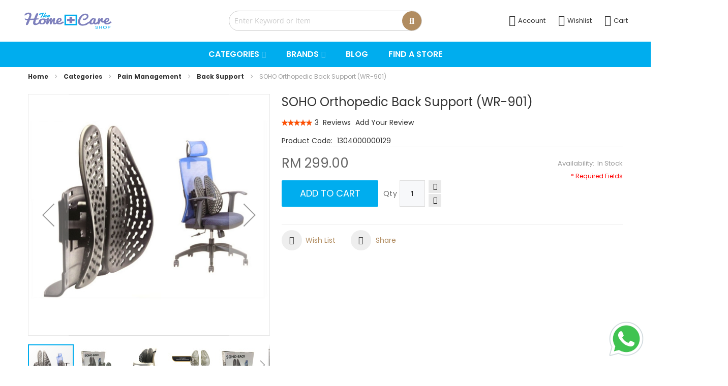

--- FILE ---
content_type: text/html; charset=UTF-8
request_url: https://www.homecareshop.com.my/featured-brands/orthopaedic-back-support-1304000000129
body_size: 35762
content:
<!doctype html>
<html lang="en">
    <head prefix="og: http://ogp.me/ns# fb: http://ogp.me/ns/fb# product: http://ogp.me/ns/product#">
        <script>
    var LOCALE = 'en\u002DUS';
    var BASE_URL = 'https\u003A\u002F\u002Fwww.homecareshop.com.my\u002F';
    var require = {
        'baseUrl': 'https\u003A\u002F\u002Fwww.homecareshop.com.my\u002Fstatic\u002Ffrontend\u002FMageplus\u002Fhomecare\u002Fen_US'
    };</script>        <meta charset="utf-8"/>
<meta name="title" content="Soho Back, Orthopaedics Back (WR-901) "/>
<meta name="description" content="Buy Soho Back, Orthopaedics Back (WR-901) online at HomeCare Online. Check out our range of back care products!"/>
<meta name="keywords" content="SOHO Orthopedic Back Support (WR-901)"/>
<meta name="robots" content="INDEX,FOLLOW"/>
<meta name="viewport" content="width=device-width, initial-scale=1"/>
<meta name="format-detection" content="telephone=no"/>
<title>Soho Back, Orthopaedics Back (WR-901)  | HomeCare Shop</title>
<link  rel="stylesheet" type="text/css"  media="all" href="https://www.homecareshop.com.my/static/_cache/merged/7d36b93daede5712df218aa41be77ec6.min.css" />
<link  rel="stylesheet" type="text/css"  media="screen and (min-width: 768px)" href="https://www.homecareshop.com.my/static/frontend/Mageplus/homecare/en_US/css/styles-l.min.css" />
<link  rel="stylesheet" type="text/css"  media="print" href="https://www.homecareshop.com.my/static/frontend/Mageplus/homecare/en_US/css/print.min.css" />
<script  type="text/javascript"  src="https://www.homecareshop.com.my/static/_cache/merged/d086f127ef47194e81113a520cc8e20a.js"></script>
<link  rel="canonical" href="https://www.homecareshop.com.my/orthopaedic-back-support-1304000000129" />
<link  rel="icon" type="image/x-icon" href="https://www.homecareshop.com.my/media/favicon/stores/1/Homecare_logo.png" />
<link  rel="shortcut icon" type="image/x-icon" href="https://www.homecareshop.com.my/media/favicon/stores/1/Homecare_logo.png" />
<!--ef754574e919bc3153eb34ca3043bb10-->
<!--vuZ3SoGegTSDbMKqyFANXZTQP0881hLN-->
<meta name="google-site-verification" content="J2NMh175RIZfx7HavfM_Lk_sHRwTRHAbhU6JOH46eXc" />
<link rel="icon" type="image/png" href="https://www.homecareshop.com.my/media/favicon/stores/1/homecareshoplogo-e.png">
<link rel="shortcut icon" type="image/png" href="https://www.homecareshop.com.my/media/favicon/stores/1/homecareshoplogo-e.png">

<style>
#content_popup.content_popup{background-color: #e7dbce; color: #666;}
#content_popup.content_popup .box-content_popup .title{color: #040303; font-weight: 600;}
#header-container.header-mobile .header-m-primary .skip-links-wrapper .skip-content--style.skip-active:not(#header-search){    max-height: calc(100vh - 300px) !important;}
@media (max-width: 768px){
#header-container.header-mobile.sticky-mb .header-m-primary-container .logo-wrapper--mobile,
#header-container.header-mobile.sticky-mb .header-m-primary-container .header-promotion{display: none !important;}
}

#header-container.header-mobile.sticky-mb .header-m-primary-container{    z-index: 9 !important;}
.modal-popup.modal-slide._inner-scroll .modal-inner-wrap{    height: 100vh !important;min-height: auto !important;}
/*#scroll-to-top {bottom: 170px !important;}*/
#scroll-to-top {bottom: 90px !important;}

.modal-popup._inner-scroll .modal-content{overflow-y: auto !important;}
@media (max-width: 768px) {
  .checkout-index-index  .modal-popup .modal-footer{
     padding-bottom: 15rem;
  }
}

//Item click together
.content-click-toggle .item-click-toggle {
	 margin-bottom: -1px;
	 border: solid #ddd;
	 border-width: 1px 0 1px 0;
}
 .content-click-toggle .item-click-toggle .control-click {
	 position: relative;
	 cursor: pointer;
	 line-height: 20px;
	 padding: 15px 30px 15px 15px;
	 font-size: 16px;
	 font-weight: 600;
	 text-transform: capitalize;
	 color: #333;
}
 .content-click-toggle .item-click-toggle .control-click:hover {
	 background-color: #b18c60;
	 color: #fff;
}
 .content-click-toggle .item-click-toggle .control-click:before {
	 content: '\f107';
	 font-family: FontAwesome;
	 font-size: 16px;
	 position: absolute;
	 top: 50%;
	 right: 10px;
	 transform: translateY(-50%);
}
 .content-click-toggle .item-click-toggle .control-click.open {
	 color: #b18c60;
	 text-transform: capitalize;
}
 .content-click-toggle .item-click-toggle .control-click.open:hover {
	 color: #fff;
}
 .content-click-toggle .item-click-toggle .control-click.open:before {
	 content: '\f106';
}
 .content-click-toggle .item-click-toggle .content-click {
	 display: none;
	 padding: 20px 15px;
}
 .content-click-toggle .item-click-toggle .content-click .to-apply {
	 min-width: 170px;
	 text-align: center;
}
 
.content-click-toggle .item-click-toggle {
	 margin-bottom: -1px;
	 border: solid #ddd;
	 border-width: 1px 0 1px 0;
}
 .content-click-toggle .item-click-toggle .control-click {
	 position: relative;
	 cursor: pointer;
	 line-height: 20px;
	 padding: 15px 30px 15px 15px;
	 font-size: 16px;
	 font-weight: 600;
	 text-transform: capitalize;
	 color: #333;
}
 .content-click-toggle .item-click-toggle .control-click:hover {
	 background-color: #b18c60;
	 color: #fff;
}
 .content-click-toggle .item-click-toggle .control-click:before {
	 content: '\f107';
	 font-family: FontAwesome;
	 font-size: 16px;
	 position: absolute;
	 top: 50%;
	 right: 10px;
	 transform: translateY(-50%);
}
 .content-click-toggle .item-click-toggle .control-click.open {
	 color: #b18c60;
	 text-transform: capitalize;
}
 .content-click-toggle .item-click-toggle .control-click.open:hover {
	 color: #fff;
}
 .content-click-toggle .item-click-toggle .control-click.open:before {
	 content: '\f106';
}
 .content-click-toggle .item-click-toggle .content-click {
	 display: none;
	 padding: 20px 15px;
}
 .content-click-toggle .item-click-toggle .content-click .to-apply {
	 min-width: 170px;
	 text-align: center;
}

</style>

<!-- Begin Inspectlet Asynchronous Code -->
<script type="text/javascript">
(function() {
window.__insp = window.__insp || [];
__insp.push(['wid', 801877749]);
var ldinsp = function(){
if(typeof window.__inspld != "undefined") return; window.__inspld = 1; var insp = document.createElement('script'); insp.type = 'text/javascript'; insp.async = true; insp.id = "inspsync"; insp.src = ('https:' == document.location.protocol ? 'https' : 'http') + '://cdn.inspectlet.com/inspectlet.js?wid=801877749&r=' + Math.floor(new Date().getTime()/3600000); var x = document.getElementsByTagName('script')[0]; x.parentNode.insertBefore(insp, x); };
setTimeout(ldinsp, 0);
})();
</script>
<!-- End Inspectlet Asynchronous Code -->

<script>
requirejs(['jquery'], 
function ($) {
       var data = $('.content-click-toggle .item-click-toggle');

            data.each(function () {
                var self = $(this);

                if ( self.children('.content-click').hasClass('open') ){
                    self.children('.content-click').slideDown(300);
                }
                self.children('.control-click').click(function () {
                    var self = $(this);

                    self.parent().parent().find('.item-click-toggle').removeClass('active');
                    self.parent().parent().find('.control-click').removeClass('open');
                    self.parent().parent().find('.content-click').removeClass('open').slideUp(300);

                    if ( self.parent().children('.content-click').is(':hidden') ){
                        self.parent().addClass('active');
                        self.parent().children('.control-click').addClass('open');
                        self.parent().children('.content-click').addClass('open').slideDown(300);
                    }else {
                        self.parent().removeClass('active');
                        self.parent().children('.control-click').removeClass('open');
                        self.parent().children('.content-click').removeClass('open').slideUp(300);
                    }
                });
            });         
});
</script>        
    <script type="text/x-magento-init">
        {
            "*": {
                "Magento_PageCache/js/form-key-provider": {
                    "isPaginationCacheEnabled":
                        0                }
            }
        }
    </script>
<div class="getresponse-tracking-code-section" data-bind="scope: 'getresponse_tracking_code_section'">
    <div id="customer-email-address" data-bind="attr: { 'customer-email': getResponseTrackingCode().customerEmail }"></div>
    <div id="tracking-code-cart" data-bind="attr: { 'cart': getResponseTrackingCode().cart }"></div>
</div>

<script>
    require([
        'Magento_Customer/js/customer-data',
        'mage/cookies',
        'domReady!'
    ], function (customerData) {

        let cart = document.querySelector('#tracking-code-cart');

        let cartObserver = new MutationObserver(function(mutations) {
            let trackingCodeEnabled = typeof gaSetUserId !== 'undefined' && typeof gaSetUserId === 'function';

            mutations.forEach(function(mutation) {

                if (mutation.type === "attributes" && mutation.attributeName === 'cart') {
                    let cartData = JSON.parse(document.getElementById('tracking-code-cart').getAttribute('cart'));

                    if (cartData !== null && Object.keys(cartData).length > 0 && trackingCodeEnabled) {
                        GrTracking('importScript', 'ec');
                        GrTracking('cartUpdate', cartData);
                        customerData.reload(['getresponse-tracking-code']);
                    }
                }
            });
        });

        cartObserver.observe(cart, { attributes: true});

        let customerEmailNode = document.getElementById('customer-email-address');

        let customerEmailObserver = new MutationObserver(function(mutations) {
            let customerEmail = customerEmailNode.getAttribute('customer-email');
            let gaIsValuable = Cookies.get('gaIsValuable');
            let trackingCodeEnabled = typeof gaSetUserId !== 'undefined' && typeof gaSetUserId === 'function';

            if (customerEmail !== null && trackingCodeEnabled && gaIsValuable !== '1') {
                gaSetUserId(customerEmail);
                GrTracking('setUserId', customerEmail);
            }
        });

        customerEmailObserver.observe(customerEmailNode, { attributes: true });

        window.addEventListener('load', function() {
            let trackingCodeEnabled = typeof gaSetUserId !== 'undefined' && typeof gaSetUserId === 'function';

            if (!trackingCodeEnabled) {
                return;
            }

            if (typeof GrViewCategoryItem !== 'undefined') {
                GrTracking('importScript', 'ec');
                GrTracking('viewCategory', GrViewCategoryItem);
            }

            if (typeof GrViewProductItem !== 'undefined') {
                GrTracking('importScript', 'ec');
                GrTracking('viewItem', GrViewProductItem);
            }

            if (typeof GrOrderPlaced !== 'undefined') {
                GrTracking('importScript', 'ec');
                GrTracking('orderPlaced', GrOrderPlaced);
            }
        });
    });
</script>

<script type="text/x-magento-init">
    {
        "*": {
            "Magento_Ui/js/core/app": {
                "components": {
                    "getresponse_tracking_code_section": {
                        "component": "GetResponse_GetResponseIntegration/js/getresponse_tracking_code_section"
                    }
                }
            }
        }
    }
</script>
<div class="getresponse-recommendation-section" data-bind="scope: 'getresponse_recommendation_section'">
    <div id="getresponse-recommendation" data-bind="attr: {
        'getresponse-shop-id': getResponseRecommendation() && getResponseRecommendation().getResponseShopId,
        'product-id-added-to-wishlist': getResponseRecommendation() && getResponseRecommendation().productIdAddedToWishList,
        'product-id-removed-from-wishlist': getResponseRecommendation() &&  getResponseRecommendation().productIdRemovedFromWishList
    }"></div>
</div>

<script>
    require(['Magento_Customer/js/customer-data'], function (customerData) {

        const recommendationNode = document.getElementById('getresponse-recommendation');

        recommendationNode.addEventListener('DOMSubtreeModified', function () {
            const getResponseShopId = recommendationNode.getAttribute('getresponse-shop-id');
            const productIdAddedToWishList = recommendationNode.getAttribute('product-id-added-to-wishlist');
            const productIdRemovedFromWishList = recommendationNode.getAttribute('product-id-removed-from-wishlist');

            if (getResponseShopId === null) {
                return false;
            }

            if (productIdAddedToWishList && !productIdRemovedFromWishList) {
                const likeItemObject = {
                    shop: {id: getResponseShopId},
                    product: {id: productIdAddedToWishList}
                };
                GrTracking('importScript', 'ec');
                GrTracking('likeItem', likeItemObject);
                customerData.reload(['getresponse-recommendation']);
            }

            if (productIdRemovedFromWishList && !productIdAddedToWishList) {
                const unlikeItemObject = {
                    shop: {id: getResponseShopId},
                    product: {id: productIdRemovedFromWishList}
                };
                GrTracking('importScript', 'ec');
                GrTracking('unlikeItem', unlikeItemObject);
                customerData.reload(['getresponse-recommendation']);
            }
        });
    });
</script>

<script type="text/x-magento-init">
    {
        "*": {
            "Magento_Ui/js/core/app": {
                "components": {
                    "getresponse_recommendation_section": {
                        "component": "GetResponse_GetResponseIntegration/js/getresponse_recommendation_section"
                    }
                }
            }
        }
    }
</script>
<style>
    #social-login-popup .social-login-title {
        background-color: #6e716e    }

    #social-login-popup .social-login #bnt-social-login-authentication,
    #social-login-popup .forgot .primary button,
    #social-login-popup .create .primary button,
    #social-login-popup .fake-email .primary button {
        background-color: #6e716e;
        border: #6e716e    }

    .block.social-login-authentication-channel.account-social-login .block-content {
        text-align: center;
    }

    
    /* Compatible ETheme_YOURstore*/
    div#centerColumn .column.main .block.social-login-authentication-channel.account-social-login {
        max-width: 900px !important;
        margin: 0 auto !important;
    }

    div#centerColumn .column.main .block.social-login-authentication-channel.account-social-login .block-content {
        text-align: center;
    }

    @media (max-width: 1024px) {
        div#centerColumn .column.main .block.social-login-authentication-channel.account-social-login .block-content {
            padding: 0 15px;
        }
    }
</style>


<meta property="og:type" content="product" />
<meta property="og:title"
      content="SOHO&#x20;Orthopedic&#x20;Back&#x20;Support&#x20;&#x28;WR-901&#x29;" />
<meta property="og:image"
      content="https://www.homecareshop.com.my/media/catalog/product/cache/e2475cf2b6a59b52269b1074449a4097/1/3/1304000000129_01.jpg" />
<meta property="og:description"
      content="" />
<meta property="og:url" content="https://www.homecareshop.com.my/orthopaedic-back-support-1304000000129" />
    <meta property="product:price:amount" content="299"/>
    <meta property="product:price:currency"
      content="MYR"/>

<link rel="stylesheet" href="https://www.homecareshop.com.my/media/mageplus/css/stores/1/1753328794.css" type="text/css">
    </head>
    <body data-container="body"
          data-mage-init='{"loaderAjax": {}, "loader": { "icon": "https://www.homecareshop.com.my/static/frontend/Mageplus/homecare/en_US/images/loader-2.gif"}}'
        class="mobile-compare catalog-product-view product-orthopaedic-back-support-1304000000129 categorypath-featured-brands category-featured-brands page-layout-1column" id="html-body" itemtype="http://schema.org/Product" itemscope="itemscope">
        <!--Analytics Added by Mageplaza GTM -->
<!--Facebook Pixel Added by Mageplaza GTM -->


<script type="text/x-magento-init">
    {
        "*": {
            "Magento_PageBuilder/js/widget-initializer": {
                "config": {"[data-content-type=\"slider\"][data-appearance=\"default\"]":{"Magento_PageBuilder\/js\/content-type\/slider\/appearance\/default\/widget":false},"[data-content-type=\"map\"]":{"Magento_PageBuilder\/js\/content-type\/map\/appearance\/default\/widget":false},"[data-content-type=\"row\"]":{"Magento_PageBuilder\/js\/content-type\/row\/appearance\/default\/widget":false},"[data-content-type=\"tabs\"]":{"Magento_PageBuilder\/js\/content-type\/tabs\/appearance\/default\/widget":false},"[data-content-type=\"slide\"]":{"Magento_PageBuilder\/js\/content-type\/slide\/appearance\/default\/widget":{"buttonSelector":".pagebuilder-slide-button","showOverlay":"hover","dataRole":"slide"}},"[data-content-type=\"banner\"]":{"Magento_PageBuilder\/js\/content-type\/banner\/appearance\/default\/widget":{"buttonSelector":".pagebuilder-banner-button","showOverlay":"hover","dataRole":"banner"}},"[data-content-type=\"buttons\"]":{"Magento_PageBuilder\/js\/content-type\/buttons\/appearance\/inline\/widget":false},"[data-content-type=\"products\"][data-appearance=\"carousel\"]":{"Amasty_Xsearch\/js\/content-type\/products\/appearance\/carousel\/widget-override":false}},
                "breakpoints": {"desktop":{"label":"Desktop","stage":true,"default":true,"class":"desktop-switcher","icon":"Magento_PageBuilder::css\/images\/switcher\/switcher-desktop.svg","conditions":{"min-width":"1024px"},"options":{"products":{"default":{"slidesToShow":"5"}}}},"tablet":{"conditions":{"max-width":"1024px","min-width":"768px"},"options":{"products":{"default":{"slidesToShow":"4"},"continuous":{"slidesToShow":"3"}}}},"mobile":{"label":"Mobile","stage":true,"class":"mobile-switcher","icon":"Magento_PageBuilder::css\/images\/switcher\/switcher-mobile.svg","media":"only screen and (max-width: 768px)","conditions":{"max-width":"768px","min-width":"640px"},"options":{"products":{"default":{"slidesToShow":"3"}}}},"mobile-small":{"conditions":{"max-width":"640px"},"options":{"products":{"default":{"slidesToShow":"2"},"continuous":{"slidesToShow":"1"}}}}}            }
        }
    }
</script>
<script type="text/x-magento-init">
{
    "*": {
        "mageplus/ajaxToCart" : {"ajaxSuite":{"enabled":true,"animation":"2","backgroundColor":"#fff","buttonCloseColor":"#fff","buttonCloseHoverColor":"#2879fe","buttonTextColor":"#fff","buttonBackgroundColor":"#2879fe","buttonTextHoverColor":"#fff","buttonBackgroundHoverColor":"#000"},"ajaxCart":{"type":"popup","addToCartUrl":"https:\/\/www.homecareshop.com.my\/ajaxcart\/cart\/showPopup\/","addToCartInWishlistUrl":"https:\/\/www.homecareshop.com.my\/ajaxcart\/wishlist\/showPopup\/","checkoutCartUrl":"https:\/\/www.homecareshop.com.my\/checkout\/cart\/add\/","wishlistAddToCartUrl":"https:\/\/www.homecareshop.com.my\/wishlist\/index\/cart\/","addToCartButtonSelector":"button.tocart"}}    }
}
</script>
<script>
    window.ajaxCartLoaderOptions = {"icon":"https:\/\/www.homecareshop.com.my\/static\/frontend\/Mageplus\/homecare\/en_US\/images\/loader-1.gif","texts":{"loaderText":"Loading...","imgAlt":"Loading..."}};
</script>
<div class="cookie-status-message" id="cookie-status">
    The store will not work correctly when cookies are disabled.</div>
<script type="text&#x2F;javascript">document.querySelector("#cookie-status").style.display = "none";</script>
<script type="text/x-magento-init">
    {
        "*": {
            "cookieStatus": {}
        }
    }
</script>

<script type="text/x-magento-init">
    {
        "*": {
            "mage/cookies": {
                "expires": null,
                "path": "\u002F",
                "domain": ".www.homecareshop.com.my",
                "secure": true,
                "lifetime": "3600"
            }
        }
    }
</script>
    <noscript>
        <div class="message global noscript">
            <div class="content">
                <p>
                    <strong>JavaScript seems to be disabled in your browser.</strong>
                    <span>
                        For the best experience on our site, be sure to turn on Javascript in your browser.                    </span>
                </p>
            </div>
        </div>
    </noscript>

<script>
    window.cookiesConfig = window.cookiesConfig || {};
    window.cookiesConfig.secure = true;
</script><script>    require.config({
        map: {
            '*': {
                wysiwygAdapter: 'mage/adminhtml/wysiwyg/tiny_mce/tinymce5Adapter'
            }
        }
    });</script><script>
    require.config({
        paths: {
            googleMaps: 'https\u003A\u002F\u002Fmaps.googleapis.com\u002Fmaps\u002Fapi\u002Fjs\u003Fv\u003D3\u0026key\u003D'
        },
        config: {
            'Magento_PageBuilder/js/utils/map': {
                style: ''
            },
            'Magento_PageBuilder/js/content-type/map/preview': {
                apiKey: '',
                apiKeyErrorMessage: 'You\u0020must\u0020provide\u0020a\u0020valid\u0020\u003Ca\u0020href\u003D\u0027https\u003A\u002F\u002Fwww.homecareshop.com.my\u002Fadminhtml\u002Fsystem_config\u002Fedit\u002Fsection\u002Fcms\u002F\u0023cms_pagebuilder\u0027\u0020target\u003D\u0027_blank\u0027\u003EGoogle\u0020Maps\u0020API\u0020key\u003C\u002Fa\u003E\u0020to\u0020use\u0020a\u0020map.'
            },
            'Magento_PageBuilder/js/form/element/map': {
                apiKey: '',
                apiKeyErrorMessage: 'You\u0020must\u0020provide\u0020a\u0020valid\u0020\u003Ca\u0020href\u003D\u0027https\u003A\u002F\u002Fwww.homecareshop.com.my\u002Fadminhtml\u002Fsystem_config\u002Fedit\u002Fsection\u002Fcms\u002F\u0023cms_pagebuilder\u0027\u0020target\u003D\u0027_blank\u0027\u003EGoogle\u0020Maps\u0020API\u0020key\u003C\u002Fa\u003E\u0020to\u0020use\u0020a\u0020map.'
            },
        }
    });
</script>

<script>
    require.config({
        shim: {
            'Magento_PageBuilder/js/utils/map': {
                deps: ['googleMaps']
            }
        }
    });
</script>

<div class="page-wrapper">
<div class="group-content-outside search-default">

    <div id="header_account" class="target-content-open aside-content ">
            <div class="account-links">
        <div class="close-sidebar action-close"><span class="label">Close</span><span
                class="icon mgp-times"></span></div>
        <ul class="header links"><li><a href="https://www.homecareshop.com.my/customer/account/" id="id9eQ8VIoc" >My Account</a></li><li class="link wishlist" data-bind="scope: 'wishlist'">
    <a href="https://www.homecareshop.com.my/wishlist/">Wish List        <!-- ko if: wishlist().counter -->
        <span data-bind="text: wishlist().counter" class="counter qty"></span>
        <!-- /ko -->
    </a>
</li>
<script type="text/x-magento-init">
    {
        "*": {
            "Magento_Ui/js/core/app": {
                "components": {
                    "wishlist": {
                        "component": "Magento_Wishlist/js/view/wishlist"
                    }
                }
            }
        }
    }

</script>
<li class="link authorization-link" data-label="or">
    <a href="https://www.homecareshop.com.my/customer/account/login/referer/aHR0cHM6Ly93d3cuaG9tZWNhcmVzaG9wLmNvbS5teS9mZWF0dXJlZC1icmFuZHMvb3J0aG9wYWVkaWMtYmFjay1zdXBwb3J0LTEzMDQwMDAwMDAxMjk~/"        >Sign In</a>
</li>
<li><a href="https://www.homecareshop.com.my/customer/account/create/" id="idoMFS4NIZ" >Register</a></li><li class="item link compare" data-bind="scope: 'compareProducts'" data-role="compare-products-link">
    <a class="action compare no-display" title="Compare&#x20;Products"
       data-bind="attr: {'href': compareProducts().listUrl}, css: {'no-display': !compareProducts().count}"
    >
        Compare Products        <span class="counter qty" data-bind="text: compareProducts().count"></span>
    </a>
</li>
<script type="text/x-magento-init">
{"[data-role=compare-products-link]": {"Magento_Ui/js/core/app": {"components":{"compareProducts":{"component":"Magento_Catalog\/js\/view\/compare-products"}}}}}
</script>
</ul>    </div>
    </div>

    
    <div id="header_main_menu" class="target-content-open aside-content ">
        <div class="close-sidebar action-close">
            <span class="label">Close</span>
            <span class="icon mgp-times"></span>
        </div>

                    
<div id="main-menu-17693678991065904564" class="mageplus-megamenu-mobile">
    <ul class="mobile-nav">
        <li id=mageplusitem-55417693678992080849121 class=" nav-item level0 nav-0 submenu-align-left-container subhover  dropdown level-top "  ><a href="#"    class=" nav-anchor"><span class="nav-name">Categories</span><span class="caret"></span></a><span class="opener"></span><div class="submenu animated  dropdown-menu" style="width:1230px;animation-duration: 0.5s;-webkit-animation-duration: 0.5s;"><div class="content-wrap"><div class="megamenu-content" style="width:100%"><div class="level1 nav-dropdown mageplus-column7 mageplus-column-tablet7 mageplus-column-mobile1"><div class="item-content1"><div class="mega-col mega-col-14 mega-col-level-1"><div class=" nav-item level1 nav-0 submenu-left subgroup  dropdown-submenu "  ><a href="#"    class=" nav-anchor subitems-group"><span class="nav-name">Mobility Aids</span><span class="caret"></span></a><span class="opener"></span><div class="submenu animated  dropdown-mega" style="animation-duration: 0.5s;-webkit-animation-duration: 0.5s;"><div class="content-wrap"><div class="megamenu-content" style="width:100%"><div class="level2 nav-dropdown"><div class="row"><div class="mega-col col-xl-12 col-sm-12 mega-col-0 mega-col-level-2 col-xs-12"><div class=" nav-item level2 nav-0 submenu-alignleft subhover  dropdown-submenu "  ><a href="https://www.homecareshop.com.my/categories/mobility-aids/walking-aids" target="_self"   class=" nav-anchor"><span class="nav-name">Walking Aids</span><span class="caret"></span></a><span class="opener"></span><div class="submenu dropdown-menu" style="width:100%;"><div class="content-wrap"><div class="megamenu-content" style="width:100%"><div class="level3 nav-dropdown mageplus-column1 mageplus-column-tablet1 mageplus-column-mobile1"><div class="item-content1"><div class="mega-col mega-col-5 mega-col-level-3"><div class=" nav-item level3 nav-0 submenu-alignleft subhover  dropdown-submenu "  ><a href="https://www.homecareshop.com.my/categories/mobility-aids/walking-aids/walking-cane" target="_self"   class=" nav-anchor"><span class="nav-name">Walking Cane</span></a></div><div class=" nav-item level3 nav-1 submenu-alignleft subhover  dropdown-submenu "  ><a href="https://www.homecareshop.com.my/categories/mobility-aids/walking-aids/walking-frame" target="_self"   class=" nav-anchor"><span class="nav-name">Walking Frame</span></a></div><div class=" nav-item level3 nav-2 submenu-alignleft subhover  dropdown-submenu "  ><a href="https://www.homecareshop.com.my/categories/mobility-aids/walking-aids/crutches" target="_self"   class=" nav-anchor"><span class="nav-name">Crutches</span></a></div><div class=" nav-item level3 nav-3 submenu-alignleft subhover  dropdown-submenu "  ><a href="https://www.homecareshop.com.my/categories/mobility-aids/walking-aids/walking-pole" target="_self"   class=" nav-anchor"><span class="nav-name">Walking Pole</span></a></div><div class=" nav-item level3 nav-4 submenu-alignleft subhover  dropdown-submenu "  ><a href="https://www.homecareshop.com.my/categories/mobility-aids/walking-aids/quad-cane" target="_self"   class=" nav-anchor"><span class="nav-name">Quad Cane</span></a></div></div></div></div></div></div></div></div></div></div><div class="row"><div class="mega-col col-xl-12 col-sm-12 mega-col-1 mega-col-level-2 col-xs-12"><div class=" nav-item level2 nav-1 submenu-alignleft subhover  dropdown-submenu "  ><a href="https://www.homecareshop.com.my/categories/mobility-aids/tripod-seat-cane" target="_self"   class=" nav-anchor"><span class="nav-name">Tripod Seat Cane</span></a></div></div></div><div class="row"><div class="mega-col col-xl-12 col-sm-12 mega-col-2 mega-col-level-2 col-xs-12"><div class=" nav-item level2 nav-2 submenu-alignleft subhover  dropdown-submenu "  ><a href="https://www.homecareshop.com.my/categories/mobility-aids/rollator" target="_self"   class=" nav-anchor"><span class="nav-name">Rollator</span></a></div></div></div><div class="row"><div class="mega-col col-xl-12 col-sm-12 mega-col-3 mega-col-level-2 col-xs-12"><div class=" nav-item level2 nav-3 submenu-alignleft subhover  dropdown-submenu "  ><a href="https://www.homecareshop.com.my/categories/mobility-aids/accessories" target="_self"   class=" nav-anchor"><span class="nav-name">Accessories</span></a></div></div></div></div></div></div></div></div><div class=" nav-item level1 nav-7 submenu-left subgroup  dropdown-submenu "  ><a href="#"    class=" nav-anchor subitems-group"><span class="nav-name">Bathroom Aids</span><span class="caret"></span></a><span class="opener"></span><div class="submenu animated  dropdown-mega" style="animation-duration: 0.5s;-webkit-animation-duration: 0.5s;"><div class="content-wrap"><div class="megamenu-content" style="width:100%"><div class="level2 nav-dropdown"><div class="row"><div class="mega-col col-xl-12 col-sm-12 mega-col-0 mega-col-level-2 col-xs-12"><div class=" nav-item level2 nav-0 submenu-alignleft subhover  dropdown-submenu "  ><a href="https://www.homecareshop.com.my/categories/bathroom-aids/commode" target="_self"   class=" nav-anchor"><span class="nav-name">Commode and Shower Chair</span></a></div></div></div><div class="row"><div class="mega-col col-xl-12 col-sm-12 mega-col-1 mega-col-level-2 col-xs-12"><div class=" nav-item level2 nav-1 submenu-alignleft subhover  dropdown-submenu "  ><a href="https://www.homecareshop.com.my/categories/bathroom-aids/raised-toilet-seat" target="_self"   class=" nav-anchor"><span class="nav-name">Raised Toilet Seat</span></a></div></div></div><div class="row"><div class="mega-col col-xl-12 col-sm-12 mega-col-2 mega-col-level-2 col-xs-12"><div class=" nav-item level2 nav-2 submenu-alignleft subhover  dropdown-submenu "  ><a href="https://www.homecareshop.com.my/categories/bathroom-aids/grab-bar" target="_self"   class=" nav-anchor"><span class="nav-name">Grab Bar</span></a></div></div></div><div class="row"><div class="mega-col col-xl-12 col-sm-12 mega-col-3 mega-col-level-2 col-xs-12"><div class=" nav-item level2 nav-3 submenu-alignleft subhover  dropdown-submenu "  ><a href="https://www.homecareshop.com.my/categories/bathroom-aids/urinary-aids" target="_self"   class=" nav-anchor"><span class="nav-name">Urinary Aids</span></a></div></div></div><div class="row"><div class="mega-col col-xl-12 col-sm-12 mega-col-4 mega-col-level-2 col-xs-12"><div class=" nav-item level2 nav-4 submenu-alignleft subhover  dropdown-submenu "  ><a href="https://www.homecareshop.com.my/categories/bathroom-aids/floor-mat" target="_self"   class=" nav-anchor"><span class="nav-name">Floor Mat</span></a></div></div></div></div></div></div></div></div></div><div class="mega-col mega-col-14 mega-col-level-1"><div class=" nav-item level1 nav-1 submenu-left subgroup  dropdown-submenu "  ><a href="#"    class=" nav-anchor subitems-group"><span class="nav-name">Personal Healthcare</span><span class="caret"></span></a><span class="opener"></span><div class="submenu animated  dropdown-mega" style="animation-duration: 0.5s;-webkit-animation-duration: 0.5s;"><div class="content-wrap"><div class="megamenu-content" style="width:100%"><div class="level2 nav-dropdown"><div class="row"><div class="mega-col col-xl-12 col-sm-12 mega-col-0 mega-col-level-2 col-xs-12"><div class=" nav-item level2 nav-0 submenu-alignleft subhover  dropdown-submenu "  ><a href="https://www.homecareshop.com.my/categories/personal-healthcare/blood-pressure-monitors" target="_self"   class=" nav-anchor"><span class="nav-name">Blood Pressure Monitors</span></a></div></div></div><div class="row"><div class="mega-col col-xl-12 col-sm-12 mega-col-1 mega-col-level-2 col-xs-12"><div class=" nav-item level2 nav-1 submenu-alignleft subhover  dropdown-submenu "  ><a href="https://www.homecareshop.com.my/categories/personal-healthcare/home-exercise" target="_self"   class=" nav-anchor"><span class="nav-name">Home Exercise</span></a></div></div></div><div class="row"><div class="mega-col col-xl-12 col-sm-12 mega-col-2 mega-col-level-2 col-xs-12"><div class=" nav-item level2 nav-2 submenu-alignleft subhover  dropdown-submenu "  ><a href="https://www.homecareshop.com.my/categories/personal-healthcare/cupping" target="_self"   class=" nav-anchor"><span class="nav-name">Cupping</span></a></div></div></div><div class="row"><div class="mega-col col-xl-12 col-sm-12 mega-col-3 mega-col-level-2 col-xs-12"><div class=" nav-item level2 nav-3 submenu-alignleft subhover  dropdown-submenu "  ><a href="https://www.homecareshop.com.my/categories/personal-healthcare/pulse-oximeter" target="_self"   class=" nav-anchor"><span class="nav-name">Pulse Oximeter</span></a></div></div></div><div class="row"><div class="mega-col col-xl-12 col-sm-12 mega-col-4 mega-col-level-2 col-xs-12"><div class=" nav-item level2 nav-4 submenu-alignleft subhover  dropdown-submenu "  ><a href="https://www.homecareshop.com.my/categories-2/personal-healthcare/oral-care" target="_self"   class=" nav-anchor"><span class="nav-name">Oral Care</span></a></div></div></div><div class="row"><div class="mega-col col-xl-12 col-sm-12 mega-col-5 mega-col-level-2 col-xs-12"><div class=" nav-item level2 nav-5 submenu-alignleft subhover  dropdown-submenu "  ><a href="https://www.homecareshop.com.my/categories/personal-healthcare/others" target="_self"   class=" nav-anchor"><span class="nav-name">Others</span></a></div></div></div></div></div></div></div></div><div class=" nav-item level1 nav-8 submenu-left subgroup  dropdown-submenu "  ><a href="#"    class=" nav-anchor subitems-group"><span class="nav-name">Posture Care</span><span class="caret"></span></a><span class="opener"></span><div class="submenu animated  dropdown-mega" style="animation-duration: 0.5s;-webkit-animation-duration: 0.5s;"><div class="content-wrap"><div class="megamenu-content" style="width:100%"><div class="level2 nav-dropdown"><div class="row"><div class="mega-col col-xl-12 col-sm-12 mega-col-0 mega-col-level-2 col-xs-12"><div class=" nav-item level2 nav-0 submenu-alignleft subhover  dropdown-submenu "  ><a href="https://www.homecareshop.com.my/categories/posture-care/posture-seats" target="_self"   class=" nav-anchor"><span class="nav-name">Posture Seats</span></a></div></div></div><div class="row"><div class="mega-col col-xl-12 col-sm-12 mega-col-1 mega-col-level-2 col-xs-12"><div class=" nav-item level2 nav-1 submenu-alignleft subhover  dropdown-submenu "  ><a href="https://www.homecareshop.com.my/categories/posture-care/back-support" target="_self"   class=" nav-anchor"><span class="nav-name">Back Support</span></a></div></div></div><div class="row"><div class="mega-col col-xl-12 col-sm-12 mega-col-2 mega-col-level-2 col-xs-12"><div class=" nav-item level2 nav-2 submenu-alignleft subhover  dropdown-submenu "  ><a href="https://www.homecareshop.com.my/categories/posture-care/others" target="_self"   class=" nav-anchor"><span class="nav-name">Others</span></a></div></div></div></div></div></div></div></div></div><div class="mega-col mega-col-14 mega-col-level-1"><div class=" nav-item level1 nav-2 submenu-left subgroup  dropdown-submenu "  ><a href="#"    class=" nav-anchor subitems-group"><span class="nav-name">Home Nursing Care</span><span class="caret"></span></a><span class="opener"></span><div class="submenu animated  dropdown-mega" style="animation-duration: 0.5s;-webkit-animation-duration: 0.5s;"><div class="content-wrap"><div class="megamenu-content" style="width:100%"><div class="level2 nav-dropdown"><div class="row"><div class="mega-col col-xl-12 col-sm-12 mega-col-0 mega-col-level-2 col-xs-12"><div class=" nav-item level2 nav-0 submenu-alignleft subhover  dropdown-submenu "  ><a href="https://www.homecareshop.com.my/categories/home-nursing-care/adult-diapers" target="_self"   class=" nav-anchor"><span class="nav-name">Adult Diapers</span></a></div></div></div><div class="row"><div class="mega-col col-xl-12 col-sm-12 mega-col-1 mega-col-level-2 col-xs-12"><div class=" nav-item level2 nav-1 submenu-alignleft subhover  dropdown-submenu "  ><a href="https://www.homecareshop.com.my/categories/home-nursing-care/toilet-aids" target="_self"   class=" nav-anchor"><span class="nav-name">Toilet Aids</span></a></div></div></div><div class="row"><div class="mega-col col-xl-12 col-sm-12 mega-col-2 mega-col-level-2 col-xs-12"><div class=" nav-item level2 nav-2 submenu-alignleft subhover  dropdown-submenu "  ><a href="https://www.homecareshop.com.my/categories/home-nursing-care/underpad" target="_self"   class=" nav-anchor"><span class="nav-name">Underpad</span></a></div></div></div><div class="row"><div class="mega-col col-xl-12 col-sm-12 mega-col-3 mega-col-level-2 col-xs-12"><div class=" nav-item level2 nav-3 submenu-alignleft subhover  dropdown-submenu "  ><a href="https://www.homecareshop.com.my/categories/home-nursing-care/hospital-bed" target="_self"   class=" nav-anchor"><span class="nav-name">Hospital Bed</span></a></div></div></div><div class="row"><div class="mega-col col-xl-12 col-sm-12 mega-col-4 mega-col-level-2 col-xs-12"><div class=" nav-item level2 nav-4 submenu-alignleft subhover  dropdown-submenu "  ><a href="https://www.homecareshop.com.my/categories/home-nursing-care/transfer-aid" target="_self"   class=" nav-anchor"><span class="nav-name">Transfer Aid</span></a></div></div></div><div class="row"><div class="mega-col col-xl-12 col-sm-12 mega-col-5 mega-col-level-2 col-xs-12"><div class=" nav-item level2 nav-5 submenu-alignleft subhover  dropdown-submenu "  ><a href="https://www.homecareshop.com.my/categories/home-nursing-care/others" target="_self"   class=" nav-anchor"><span class="nav-name">Others</span></a></div></div></div></div></div></div></div></div><div class=" nav-item level1 nav-9 submenu-left subgroup  dropdown-submenu "  ><a href="#"    class=" nav-anchor subitems-group"><span class="nav-name">Wheelchair</span><span class="caret"></span></a><span class="opener"></span><div class="submenu animated  dropdown-mega" style="animation-duration: 0.5s;-webkit-animation-duration: 0.5s;"><div class="content-wrap"><div class="megamenu-content" style="width:100%"><div class="level2 nav-dropdown"><div class="row"><div class="mega-col col-xl-12 col-sm-12 mega-col-0 mega-col-level-2 col-xs-12"><div class=" nav-item level2 nav-0 submenu-alignleft subhover  dropdown-submenu "  ><a href="https://www.homecareshop.com.my/categories/wheelchair/manual-wheelchair" target="_self"   class=" nav-anchor"><span class="nav-name">Manual Wheelchair</span></a></div></div></div><div class="row"><div class="mega-col col-xl-12 col-sm-12 mega-col-1 mega-col-level-2 col-xs-12"><div class=" nav-item level2 nav-1 submenu-alignleft subhover  dropdown-submenu "  ><a href="https://www.homecareshop.com.my/categories/wheelchair/power-wheelchair" target="_self"   class=" nav-anchor"><span class="nav-name">Power Wheelchair</span></a></div></div></div><div class="row"><div class="mega-col col-xl-12 col-sm-12 mega-col-2 mega-col-level-2 col-xs-12"><div class=" nav-item level2 nav-2 submenu-alignleft subhover  dropdown-submenu "  ><a href="https://www.homecareshop.com.my/categories/wheelchair/wheelchair-accessories" target="_self"   class=" nav-anchor"><span class="nav-name">Wheelchair Accessories</span></a></div></div></div></div></div></div></div></div></div><div class="mega-col mega-col-14 mega-col-level-1"><div class=" nav-item level1 nav-3 submenu-left subgroup  dropdown-submenu "  ><a href="#"    class=" nav-anchor subitems-group"><span class="nav-name">PPE</span></a></div><div class=" nav-item level1 nav-10 submenu-left subgroup  dropdown-submenu "  ><a href="#"    class=" nav-anchor subitems-group"><span class="nav-name">Daily Living Aids</span><span class="caret"></span></a><span class="opener"></span><div class="submenu animated  dropdown-mega" style="animation-duration: 0.5s;-webkit-animation-duration: 0.5s;"><div class="content-wrap"><div class="megamenu-content" style="width:100%"><div class="level2 nav-dropdown"><div class="row"><div class="mega-col col-xl-12 col-sm-12 mega-col-0 mega-col-level-2 col-xs-12"><div class=" nav-item level2 nav-0 submenu-alignleft subhover  dropdown-submenu "  ><a href="https://www.homecareshop.com.my/categories/daily-living-aids/personal-care" target="_self"   class=" nav-anchor"><span class="nav-name">Personal Care</span></a></div></div></div><div class="row"><div class="mega-col col-xl-12 col-sm-12 mega-col-1 mega-col-level-2 col-xs-12"><div class=" nav-item level2 nav-1 submenu-alignleft subhover  dropdown-submenu "  ><a href="https://www.homecareshop.com.my/categories/daily-living-aids/kitchen-aids" target="_self"   class=" nav-anchor"><span class="nav-name">Kitchen Aids</span></a></div></div></div></div></div></div></div></div></div><div class="mega-col mega-col-14 mega-col-level-1"><div class=" nav-item level1 nav-4 submenu-left subgroup  dropdown-submenu "  ><a href="#"    class=" nav-anchor subitems-group"><span class="nav-name">Pain Management</span><span class="caret"></span></a><span class="opener"></span><div class="submenu animated  dropdown-mega" style="animation-duration: 0.5s;-webkit-animation-duration: 0.5s;"><div class="content-wrap"><div class="megamenu-content" style="width:100%"><div class="level2 nav-dropdown"><div class="row"><div class="mega-col col-xl-12 col-sm-12 mega-col-0 mega-col-level-2 col-xs-12"><div class=" nav-item level2 nav-0 submenu-alignleft subhover  dropdown-submenu "  ><a href="https://www.homecareshop.com.my/categories/pain-management/body-support" target="_self"   class=" nav-anchor"><span class="nav-name">Body Support</span><span class="caret"></span></a><span class="opener"></span><div class="submenu dropdown-menu" style="width:100%;"><div class="content-wrap"><div class="megamenu-content" style="width:100%"><div class="level3 nav-dropdown mageplus-column1 mageplus-column-tablet1 mageplus-column-mobile1"><div class="item-content1"><div class="mega-col mega-col-10 mega-col-level-3"><div class=" nav-item level3 nav-0 submenu-alignleft subhover  dropdown-submenu "  ><a href="https://www.homecareshop.com.my/categories/pain-management/body-support/spine" target="_self"   class=" nav-anchor"><span class="nav-name">Spine</span></a></div><div class=" nav-item level3 nav-1 submenu-alignleft subhover  dropdown-submenu "  ><a href="https://www.homecareshop.com.my/categories/pain-management/body-support/shoulder-joint" target="_self"   class=" nav-anchor"><span class="nav-name">Shoulder Joint</span></a></div><div class=" nav-item level3 nav-2 submenu-alignleft subhover  dropdown-submenu "  ><a href="https://www.homecareshop.com.my/categories/pain-management/body-support/elbow-joint" target="_self"   class=" nav-anchor"><span class="nav-name">Elbow Joint</span></a></div><div class=" nav-item level3 nav-3 submenu-alignleft subhover  dropdown-submenu "  ><a href="https://www.homecareshop.com.my/categories/pain-management/body-support/wrist-joint" target="_self"   class=" nav-anchor"><span class="nav-name">Wrist Joint</span></a></div><div class=" nav-item level3 nav-4 submenu-alignleft subhover  dropdown-submenu "  ><a href="https://www.homecareshop.com.my/categories/pain-management/body-support/hand-joint" target="_self"   class=" nav-anchor"><span class="nav-name">Hand Joint</span></a></div><div class=" nav-item level3 nav-5 submenu-alignleft subhover  dropdown-submenu "  ><a href="https://www.homecareshop.com.my/categories/pain-management/body-support/hip-joint" target="_self"   class=" nav-anchor"><span class="nav-name">Hip Joint</span></a></div><div class=" nav-item level3 nav-6 submenu-alignleft subhover  dropdown-submenu "  ><a href="https://www.homecareshop.com.my/categories/pain-management/body-support/knee-joint" target="_self"   class=" nav-anchor"><span class="nav-name">Knee Joint</span></a></div><div class=" nav-item level3 nav-7 submenu-alignleft subhover  dropdown-submenu "  ><a href="https://www.homecareshop.com.my/categories/pain-management/body-support/ankle-joint" target="_self"   class=" nav-anchor"><span class="nav-name">Ankle Joint</span></a></div><div class=" nav-item level3 nav-8 submenu-alignleft subhover  dropdown-submenu "  ><a href="https://www.homecareshop.com.my/categories-2/pain-management/body-support/foot-care" target="_self"   class=" nav-anchor"><span class="nav-name">Foot Care</span></a></div><div class=" nav-item level3 nav-9 submenu-alignleft subhover  dropdown-submenu "  ><a href="https://www.homecareshop.com.my/categories-2/pain-management/body-support/compression-stockings" target="_self"   class=" nav-anchor"><span class="nav-name">Compression Stockings</span></a></div></div></div></div></div></div></div></div></div></div><div class="row"><div class="mega-col col-xl-12 col-sm-12 mega-col-1 mega-col-level-2 col-xs-12"><div class=" nav-item level2 nav-1 submenu-alignleft subhover  dropdown-submenu "  ><a href="https://www.homecareshop.com.my/categories/pain-management/posture-seats" target="_self"   class=" nav-anchor"><span class="nav-name">Posture Seats</span></a></div></div></div><div class="row"><div class="mega-col col-xl-12 col-sm-12 mega-col-2 mega-col-level-2 col-xs-12"><div class=" nav-item level2 nav-2 submenu-alignleft subhover  dropdown-submenu "  ><a href="https://www.homecareshop.com.my/categories/pain-management/back-support" target="_self"   class=" nav-anchor"><span class="nav-name">Back Support</span></a></div></div></div><div class="row"><div class="mega-col col-xl-12 col-sm-12 mega-col-3 mega-col-level-2 col-xs-12"><div class=" nav-item level2 nav-3 submenu-alignleft subhover  dropdown-submenu "  ><a href="https://www.homecareshop.com.my/categories/pain-management/hot-and-cold-pack" target="_self"   class=" nav-anchor"><span class="nav-name">Hot and Cold Pack</span></a></div></div></div><div class="row"><div class="mega-col col-xl-12 col-sm-12 mega-col-4 mega-col-level-2 col-xs-12"><div class=" nav-item level2 nav-4 submenu-alignleft subhover  dropdown-submenu "  ><a href="https://www.homecareshop.com.my/categories/pain-management/heat-patch" target="_self"   class=" nav-anchor"><span class="nav-name">Heat Patch</span></a></div></div></div><div class="row"><div class="mega-col col-xl-12 col-sm-12 mega-col-5 mega-col-level-2 col-xs-12"><div class=" nav-item level2 nav-5 submenu-alignleft subhover  dropdown-submenu "  ><a href="https://www.homecareshop.com.my/categories/pain-management/massager" target="_self"   class=" nav-anchor"><span class="nav-name">Massager</span></a></div></div></div><div class="row"><div class="mega-col col-xl-12 col-sm-12 mega-col-6 mega-col-level-2 col-xs-12"><div class=" nav-item level2 nav-6 submenu-alignleft subhover  dropdown-submenu "  ><a href="https://www.homecareshop.com.my/categories/pain-management/others" target="_self"   class=" nav-anchor"><span class="nav-name">Others</span></a></div></div></div></div></div></div></div></div><div class=" nav-item level1 nav-11 submenu-left subgroup  dropdown-submenu "  ><a href="#"    class=" nav-anchor subitems-group"><span class="nav-name">Continence Care</span><span class="caret"></span></a><span class="opener"></span><div class="submenu animated  dropdown-mega" style="animation-duration: 0.5s;-webkit-animation-duration: 0.5s;"><div class="content-wrap"><div class="megamenu-content" style="width:100%"><div class="level2 nav-dropdown"><div class="row"><div class="mega-col col-xl-12 col-sm-12 mega-col-0 mega-col-level-2 col-xs-12"><div class=" nav-item level2 nav-0 submenu-alignleft subhover  dropdown-submenu "  ><a href="https://www.homecareshop.com.my/categories/continence-care/adult-diaper" target="_self"   class=" nav-anchor"><span class="nav-name">Adult Diaper</span></a></div></div></div><div class="row"><div class="mega-col col-xl-12 col-sm-12 mega-col-1 mega-col-level-2 col-xs-12"><div class=" nav-item level2 nav-1 submenu-alignleft subhover  dropdown-submenu "  ><a href="https://www.homecareshop.com.my/categories/continence-care/urinary-aids" target="_self"   class=" nav-anchor"><span class="nav-name">Urinary Aids</span></a></div></div></div><div class="row"><div class="mega-col col-xl-12 col-sm-12 mega-col-2 mega-col-level-2 col-xs-12"><div class=" nav-item level2 nav-2 submenu-alignleft subhover  dropdown-submenu "  ><a href="https://www.homecareshop.com.my/categories/continence-care/bedding" target="_self"   class=" nav-anchor"><span class="nav-name">Underpad</span></a></div></div></div></div></div></div></div></div></div><div class="mega-col mega-col-14 mega-col-level-1"><div class=" nav-item level1 nav-5 submenu-left subgroup  dropdown-submenu "  ><a href="#"    class=" nav-anchor subitems-group"><span class="nav-name">Sport and Injuries</span><span class="caret"></span></a><span class="opener"></span><div class="submenu animated  dropdown-mega" style="animation-duration: 0.5s;-webkit-animation-duration: 0.5s;"><div class="content-wrap"><div class="megamenu-content" style="width:100%"><div class="level2 nav-dropdown"><div class="row"><div class="mega-col col-xl-12 col-sm-12 mega-col-0 mega-col-level-2 col-xs-12"><div class=" nav-item level2 nav-0 submenu-alignleft subhover  dropdown-submenu "  ><a href="https://www.homecareshop.com.my/categories/sport-and-injuries/body-support" target="_self"   class=" nav-anchor"><span class="nav-name">Body Support</span><span class="caret"></span></a><span class="opener"></span><div class="submenu dropdown-menu" style="width:100%;"><div class="content-wrap"><div class="megamenu-content" style="width:100%"><div class="level3 nav-dropdown mageplus-column1 mageplus-column-tablet1 mageplus-column-mobile1"><div class="item-content1"><div class="mega-col mega-col-10 mega-col-level-3"><div class=" nav-item level3 nav-0 submenu-alignleft subhover  dropdown-submenu "  ><a href="https://www.homecareshop.com.my/categories/sport-and-injuries/body-support/spine" target="_self"   class=" nav-anchor"><span class="nav-name">Spine</span></a></div><div class=" nav-item level3 nav-1 submenu-alignleft subhover  dropdown-submenu "  ><a href="https://www.homecareshop.com.my/categories/sport-and-injuries/body-support/shoulder-joint" target="_self"   class=" nav-anchor"><span class="nav-name">Shoulder Joint</span></a></div><div class=" nav-item level3 nav-2 submenu-alignleft subhover  dropdown-submenu "  ><a href="https://www.homecareshop.com.my/categories/sport-and-injuries/body-support/elbow-joint" target="_self"   class=" nav-anchor"><span class="nav-name">Elbow Joint</span></a></div><div class=" nav-item level3 nav-3 submenu-alignleft subhover  dropdown-submenu "  ><a href="https://www.homecareshop.com.my/categories/sport-and-injuries/body-support/wrist-joint" target="_self"   class=" nav-anchor"><span class="nav-name">Wrist Joint</span></a></div><div class=" nav-item level3 nav-4 submenu-alignleft subhover  dropdown-submenu "  ><a href="https://www.homecareshop.com.my/categories/sport-and-injuries/body-support/hand-joint" target="_self"   class=" nav-anchor"><span class="nav-name">Hand Joint</span></a></div><div class=" nav-item level3 nav-5 submenu-alignleft subhover  dropdown-submenu "  ><a href="https://www.homecareshop.com.my/categories/sport-and-injuries/body-support/hip-joint" target="_self"   class=" nav-anchor"><span class="nav-name">Hip Joint</span></a></div><div class=" nav-item level3 nav-6 submenu-alignleft subhover  dropdown-submenu "  ><a href="https://www.homecareshop.com.my/categories/sport-and-injuries/body-support/knee-joint" target="_self"   class=" nav-anchor"><span class="nav-name">Knee Joint</span></a></div><div class=" nav-item level3 nav-7 submenu-alignleft subhover  dropdown-submenu "  ><a href="https://www.homecareshop.com.my/categories/sport-and-injuries/body-support/ankle-joint" target="_self"   class=" nav-anchor"><span class="nav-name">Ankle Joint</span></a></div><div class=" nav-item level3 nav-8 submenu-alignleft subhover  dropdown-submenu "  ><a href="https://www.homecareshop.com.my/categories-2/sport-and-injuries/body-support/foot-care" target="_self"   class=" nav-anchor"><span class="nav-name">Foot Care</span></a></div><div class=" nav-item level3 nav-9 submenu-alignleft subhover  dropdown-submenu "  ><a href="https://www.homecareshop.com.my/categories-2/sport-and-injuries/body-support/compression-stockings" target="_self"   class=" nav-anchor"><span class="nav-name">Compression Stockings</span></a></div></div></div></div></div></div></div></div></div></div><div class="row"><div class="mega-col col-xl-12 col-sm-12 mega-col-1 mega-col-level-2 col-xs-12"><div class=" nav-item level2 nav-1 submenu-alignleft subhover  dropdown-submenu "  ><a href="https://www.homecareshop.com.my/categories/sport-and-injuries/tens" target="_self"   class=" nav-anchor"><span class="nav-name">TENS</span></a></div></div></div><div class="row"><div class="mega-col col-xl-12 col-sm-12 mega-col-2 mega-col-level-2 col-xs-12"><div class=" nav-item level2 nav-2 submenu-alignleft subhover  dropdown-submenu "  ><a href="https://www.homecareshop.com.my/categories/sport-and-injuries/massager" target="_self"   class=" nav-anchor"><span class="nav-name">Massager</span></a></div></div></div><div class="row"><div class="mega-col col-xl-12 col-sm-12 mega-col-3 mega-col-level-2 col-xs-12"><div class=" nav-item level2 nav-3 submenu-alignleft subhover  dropdown-submenu "  ><a href="https://www.homecareshop.com.my/categories/sport-and-injuries/hot-and-cold-pack" target="_self"   class=" nav-anchor"><span class="nav-name">Hot and Cold Pack</span></a></div></div></div><div class="row"><div class="mega-col col-xl-12 col-sm-12 mega-col-4 mega-col-level-2 col-xs-12"><div class=" nav-item level2 nav-4 submenu-alignleft subhover  dropdown-submenu "  ><a href="https://www.homecareshop.com.my/categories/sport-and-injuries/heat-patch" target="_self"   class=" nav-anchor"><span class="nav-name">Heat Patch</span></a></div></div></div><div class="row"><div class="mega-col col-xl-12 col-sm-12 mega-col-5 mega-col-level-2 col-xs-12"><div class=" nav-item level2 nav-5 submenu-alignleft subhover  dropdown-submenu "  ><a href="https://www.homecareshop.com.my/categories/sport-and-injuries/others" target="_self"   class=" nav-anchor"><span class="nav-name">Others</span></a></div></div></div></div></div></div></div></div><div class=" nav-item level1 nav-12 submenu-left subgroup  dropdown-submenu "  ><a href="#"    class=" nav-anchor subitems-group"><span class="nav-name">Self-Care Essentials</span><span class="caret"></span></a><span class="opener"></span><div class="submenu animated  dropdown-mega" style="animation-duration: 0.5s;-webkit-animation-duration: 0.5s;"><div class="content-wrap"><div class="megamenu-content" style="width:100%"><div class="level2 nav-dropdown"><div class="row"><div class="mega-col col-xl-12 col-sm-12 mega-col-0 mega-col-level-2 col-xs-12"><div class=" nav-item level2 nav-0 submenu-alignleft subhover  dropdown-submenu "  ><a href="https://www.homecareshop.com.my/categories-2/beauty-skincare/beacon-seaweed-chicken-pure-essence" target="_self"   class=" nav-anchor"><span class="nav-name">Beacon Chicken Pure Essence</span></a></div></div></div><div class="row"><div class="mega-col col-xl-12 col-sm-12 mega-col-1 mega-col-level-2 col-xs-12"><div class=" nav-item level2 nav-1 submenu-alignleft subhover  dropdown-submenu "  ><a href="https://www.homecareshop.com.my/categories-2/self-care-essentials/timeless-truth-mask" target="_self"   class=" nav-anchor"><span class="nav-name">Timeless Truth Mask</span><span class="caret"></span></a><span class="opener"></span><div class="submenu dropdown-menu" style="width:100%;"><div class="content-wrap"><div class="megamenu-content" style="width:100%"><div class="level3 nav-dropdown mageplus-column1 mageplus-column-tablet1 mageplus-column-mobile1"><div class="item-content1"><div class="mega-col mega-col-3 mega-col-level-3"><div class=" nav-item level3 nav-0 submenu-alignleft subhover  dropdown-submenu "  ><a href="https://www.homecareshop.com.my/categories-2/self-care-essentials/black-charcoal-series" target="_self"   class=" nav-anchor"><span class="nav-name">Black Charcoal Series</span></a></div><div class=" nav-item level3 nav-1 submenu-alignleft subhover  dropdown-submenu "  ><a href="https://www.homecareshop.com.my/categories-2/self-care-essentials/super-fiber-series" target="_self"   class=" nav-anchor"><span class="nav-name">Super Fiber Series</span></a></div><div class=" nav-item level3 nav-2 submenu-alignleft subhover  dropdown-submenu "  ><a href="https://www.homecareshop.com.my/categories-2/self-care-essentials/bio-cellulose-series" target="_self"   class=" nav-anchor"><span class="nav-name">Bio Cellulose Series</span></a></div></div></div></div></div></div></div></div></div></div><div class="row"><div class="mega-col col-xl-12 col-sm-12 mega-col-2 mega-col-level-2 col-xs-12"><div class=" nav-item level2 nav-2 submenu-alignleft subhover  dropdown-submenu "  ><a href="https://www.homecareshop.com.my/categories-2/self-care-essentials/hevco-coconut-oil" target="_self"   class=" nav-anchor"><span class="nav-name">HEVCO Coconut Oil</span></a></div></div></div></div></div></div></div></div></div><div class="mega-col mega-col-14 mega-col-level-1"><div class=" nav-item level1 nav-6 submenu-left subgroup  dropdown-submenu "  ><a href="#"    class=" nav-anchor subitems-group"><span class="nav-name">Orthopedic Support</span><span class="caret"></span></a><span class="opener"></span><div class="submenu animated  dropdown-mega" style="animation-duration: 0.5s;-webkit-animation-duration: 0.5s;"><div class="content-wrap"><div class="megamenu-content" style="width:100%"><div class="level2 nav-dropdown"><div class="row"><div class="mega-col col-xl-12 col-sm-12 mega-col-0 mega-col-level-2 col-xs-12"><div class=" nav-item level2 nav-0 submenu-alignleft subhover  dropdown-submenu "  ><a href="https://www.homecareshop.com.my/categories/orthopedic-support/body-part-support" target="_self"   class=" nav-anchor"><span class="nav-name">Body Part Support</span><span class="caret"></span></a><span class="opener"></span><div class="submenu dropdown-menu" style="width:100%;"><div class="content-wrap"><div class="megamenu-content" style="width:100%"><div class="level3 nav-dropdown mageplus-column1 mageplus-column-tablet1 mageplus-column-mobile1"><div class="item-content1"><div class="mega-col mega-col-10 mega-col-level-3"><div class=" nav-item level3 nav-0 submenu-alignleft subhover  dropdown-submenu "  ><a href="https://www.homecareshop.com.my/categories/orthopedic-support/body-part-support/spine" target="_self"   class=" nav-anchor"><span class="nav-name">Spine</span></a></div><div class=" nav-item level3 nav-1 submenu-alignleft subhover  dropdown-submenu "  ><a href="https://www.homecareshop.com.my/categories/orthopedic-support/body-part-support/shoulder-joint" target="_self"   class=" nav-anchor"><span class="nav-name">Shoulder Joint</span></a></div><div class=" nav-item level3 nav-2 submenu-alignleft subhover  dropdown-submenu "  ><a href="https://www.homecareshop.com.my/categories/orthopedic-support/body-part-support/elbow-joint" target="_self"   class=" nav-anchor"><span class="nav-name">Elbow Joint</span></a></div><div class=" nav-item level3 nav-3 submenu-alignleft subhover  dropdown-submenu "  ><a href="https://www.homecareshop.com.my/categories/orthopedic-support/body-part-support/wrist-joint" target="_self"   class=" nav-anchor"><span class="nav-name">Wrist Joint</span></a></div><div class=" nav-item level3 nav-4 submenu-alignleft subhover  dropdown-submenu "  ><a href="https://www.homecareshop.com.my/categories/orthopedic-support/body-part-support/hand-joint" target="_self"   class=" nav-anchor"><span class="nav-name">Hand Joint</span></a></div><div class=" nav-item level3 nav-5 submenu-alignleft subhover  dropdown-submenu "  ><a href="https://www.homecareshop.com.my/categories/orthopedic-support/body-part-support/hip-joint" target="_self"   class=" nav-anchor"><span class="nav-name">Hip Joint</span></a></div><div class=" nav-item level3 nav-6 submenu-alignleft subhover  dropdown-submenu "  ><a href="https://www.homecareshop.com.my/categories/orthopedic-support/body-part-support/knee-joint" target="_self"   class=" nav-anchor"><span class="nav-name">Knee Joint</span></a></div><div class=" nav-item level3 nav-7 submenu-alignleft subhover  dropdown-submenu "  ><a href="https://www.homecareshop.com.my/categories/orthopedic-support/body-part-support/ankle-joint" target="_self"   class=" nav-anchor"><span class="nav-name">Ankle Joint</span></a></div><div class=" nav-item level3 nav-8 submenu-alignleft subhover  dropdown-submenu "  ><a href="https://www.homecareshop.com.my/categories-2/orthopedic-support/body-part-support/foot-care" target="_self"   class=" nav-anchor"><span class="nav-name">Foot Care</span></a></div><div class=" nav-item level3 nav-9 submenu-alignleft subhover  dropdown-submenu "  ><a href="https://www.homecareshop.com.my/categories-2/orthopedic-support/body-part-support/compression-stockings" target="_self"   class=" nav-anchor"><span class="nav-name">Compression Stockings</span></a></div></div></div></div></div></div></div></div></div></div><div class="row"><div class="mega-col col-xl-12 col-sm-12 mega-col-1 mega-col-level-2 col-xs-12"><div class=" nav-item level2 nav-1 submenu-alignleft subhover  dropdown-submenu "  ><a href="https://www.homecareshop.com.my/categories/orthopedic-support/black-series" target="_self"   class=" nav-anchor"><span class="nav-name">Agility Series</span></a></div></div></div></div></div></div></div></div><div class=" nav-item level1 nav-13 submenu-left subgroup  dropdown-submenu "  ><a href="#"    class=" nav-anchor subitems-group"><span class="nav-name">Elderly Care</span><span class="caret"></span></a><span class="opener"></span><div class="submenu animated  dropdown-mega" style="animation-duration: 0.5s;-webkit-animation-duration: 0.5s;"><div class="content-wrap"><div class="megamenu-content" style="width:100%"><div class="level2 nav-dropdown"><div class="row"><div class="mega-col col-xl-12 col-sm-12 mega-col-0 mega-col-level-2 col-xs-12"><div class=" nav-item level2 nav-0 submenu-alignleft subhover  dropdown-submenu "  ><a href="https://www.homecareshop.com.my/categories/elderly-care/walking-aids" target="_self"   class=" nav-anchor"><span class="nav-name">Walking Aids</span></a></div></div></div><div class="row"><div class="mega-col col-xl-12 col-sm-12 mega-col-1 mega-col-level-2 col-xs-12"><div class=" nav-item level2 nav-1 submenu-alignleft subhover  dropdown-submenu "  ><a href="https://www.homecareshop.com.my/categories/elderly-care/urinary-aids" target="_self"   class=" nav-anchor"><span class="nav-name">Urinary Aids</span></a></div></div></div><div class="row"><div class="mega-col col-xl-12 col-sm-12 mega-col-2 mega-col-level-2 col-xs-12"><div class=" nav-item level2 nav-2 submenu-alignleft subhover  dropdown-submenu "  ><a href="https://www.homecareshop.com.my/categories/elderly-care/continence-care" target="_self"   class=" nav-anchor"><span class="nav-name">Continence Care</span></a></div></div></div><div class="row"><div class="mega-col col-xl-12 col-sm-12 mega-col-3 mega-col-level-2 col-xs-12"><div class=" nav-item level2 nav-3 submenu-alignleft subhover  dropdown-submenu "  ><a href="https://www.homecareshop.com.my/categories/elderly-care/transfer-aids" target="_self"   class=" nav-anchor"><span class="nav-name">Transfer Aids</span></a></div></div></div></div></div></div></div></div></div></div></div></div></div></div></li><li id=mageplusitem-55517693678991645632888 class=" nav-item level0 nav-0 submenu-align-left-container subhover  dropdown level-top "  ><a href="#"    class=" nav-anchor"><span class="nav-name">Brands</span><span class="caret"></span></a><span class="opener"></span><div class="submenu animated  dropdown-menu" style="width:1230px;animation-duration: 0.5s;-webkit-animation-duration: 0.5s;"><div class="content-wrap"><div class="megamenu-content" style="width:100%"><div class="level1 nav-dropdown"><div class="row"><div class="mega-col col-xl-3 col-sm-3 mega-col-0 mega-col-level-1 col-xs-12"><div class=" nav-item level1 nav-0 submenu-alignleft subhover  dropdown-submenu "  ><a href="https://www.homecareshop.com.my/conditions/abena" target="_self"   class=" nav-anchor"><span class="nav-name">Abena</span></a></div></div><div class="mega-col col-xl-3 col-sm-3 mega-col-1 mega-col-level-1 col-xs-12"><div class=" nav-item level1 nav-1 submenu-alignleft subhover  dropdown-submenu "  ><a href="https://www.homecareshop.com.my/conditions/backjoy" target="_self"   class=" nav-anchor"><span class="nav-name">BackJoy</span></a></div></div><div class="mega-col col-xl-3 col-sm-3 mega-col-2 mega-col-level-1 col-xs-12"><div class=" nav-item level1 nav-2 submenu-alignleft subhover  dropdown-submenu "  ><a href="https://www.homecareshop.com.my/featured-brands/deramed" target="_self"   class=" nav-anchor"><span class="nav-name">Deramed</span></a></div></div><div class="mega-col col-xl-3 col-sm-3 mega-col-3 mega-col-level-1 col-xs-12"><div class=" nav-item level1 nav-3 submenu-alignleft subhover  dropdown-submenu "  ><a href="https://www.homecareshop.com.my/conditions/etac" target="_self"   class=" nav-anchor"><span class="nav-name">Etac</span></a></div></div></div><div class="row"><div class="mega-col col-xl-3 col-sm-3 mega-col-4 mega-col-level-1 col-xs-12"><div class=" nav-item level1 nav-4 submenu-alignleft subhover  dropdown-submenu "  ><a href="https://www.homecareshop.com.my/featured-brands/healthy-back-bag" target="_self"   class=" nav-anchor"><span class="nav-name">Healthy Back Bag</span></a></div></div><div class="mega-col col-xl-3 col-sm-3 mega-col-5 mega-col-level-1 col-xs-12"><div class=" nav-item level1 nav-5 submenu-alignleft subhover  dropdown-submenu "  ><a href="https://www.homecareshop.com.my/conditions/incrediwear" target="_self"   class=" nav-anchor"><span class="nav-name">Incrediwear</span></a></div></div><div class="mega-col col-xl-3 col-sm-3 mega-col-6 mega-col-level-1 col-xs-12"><div class=" nav-item level1 nav-6 submenu-alignleft subhover  dropdown-submenu "  ><a href="https://www.homecareshop.com.my/conditions/kangzhu" target="_self"   class=" nav-anchor"><span class="nav-name">Kangzhu</span></a></div></div><div class="mega-col col-xl-3 col-sm-3 mega-col-7 mega-col-level-1 col-xs-12"><div class=" nav-item level1 nav-7 submenu-alignleft subhover  dropdown-submenu "  ><a href="https://www.homecareshop.com.my/conditions/karma" target="_self"   class=" nav-anchor"><span class="nav-name">Karma</span></a></div></div></div><div class="row"><div class="mega-col col-xl-3 col-sm-3 mega-col-8 mega-col-level-1 col-xs-12"><div class=" nav-item level1 nav-8 submenu-alignleft subhover  dropdown-submenu "  ><a href="https://www.homecareshop.com.my/conditions/lifeplus" target="_self"   class=" nav-anchor"><span class="nav-name">Lifeplus</span></a></div></div><div class="mega-col col-xl-3 col-sm-3 mega-col-9 mega-col-level-1 col-xs-12"><div class=" nav-item level1 nav-9 submenu-alignleft subhover  dropdown-submenu "  ><a href="https://www.homecareshop.com.my/conditions/mobees" target="_self"   class=" nav-anchor"><span class="nav-name">Mobees</span></a></div></div><div class="mega-col col-xl-3 col-sm-3 mega-col-10 mega-col-level-1 col-xs-12"><div class=" nav-item level1 nav-10 submenu-alignleft subhover  dropdown-submenu "  ><a href="https://www.homecareshop.com.my/conditions/r-r" target="_self"   class=" nav-anchor"><span class="nav-name">R&R</span></a></div></div><div class="mega-col col-xl-3 col-sm-3 mega-col-11 mega-col-level-1 col-xs-12"><div class=" nav-item level1 nav-11 submenu-alignleft subhover  dropdown-submenu "  ><a href="https://www.homecareshop.com.my/conditions/oppo" target="_self"   class=" nav-anchor"><span class="nav-name">OppO</span></a></div></div></div><div class="row"><div class="mega-col col-xl-3 col-sm-3 mega-col-12 mega-col-level-1 col-xs-12"><div class=" nav-item level1 nav-12 submenu-alignleft subhover  dropdown-submenu "  ><a href="https://www.homecareshop.com.my/conditions/rollz" target="_self"   class=" nav-anchor"><span class="nav-name">Rollz</span></a></div></div><div class="mega-col col-xl-3 col-sm-3 mega-col-13 mega-col-level-1 col-xs-12"><div class=" nav-item level1 nav-13 submenu-alignleft subhover  dropdown-submenu "  ><a href="https://www.homecareshop.com.my/conditions/sohoback" target="_self"   class=" nav-anchor"><span class="nav-name">SOHO</span></a></div></div><div class="mega-col col-xl-3 col-sm-3 mega-col-14 mega-col-level-1 col-xs-12"><div class=" nav-item level1 nav-14 submenu-alignleft subhover  dropdown-submenu "  ><a href="https://www.homecareshop.com.my/conditions/timeless-truth-mask" target="_self"   class=" nav-anchor"><span class="nav-name">Timeless Truth Mask</span></a></div></div><div class="mega-col col-xl-3 col-sm-3 mega-col-15 mega-col-level-1 col-xs-12"><div class=" nav-item level1 nav-15 submenu-alignleft subhover  dropdown-submenu "  ><a href="https://www.homecareshop.com.my/conditions/ta-da-chair" target="_self"   class=" nav-anchor"><span class="nav-name">Ta-Da Chair</span></a></div></div></div><div class="row"><div class="mega-col col-xl-3 col-sm-3 mega-col-16 mega-col-level-1 col-xs-12"><div class=" nav-item level1 nav-16 submenu-alignleft subhover  dropdown-submenu "  ><a href="https://www.homecareshop.com.my/featured-brands/dynamo" target="_self"   class=" nav-anchor"><span class="nav-name">Dynamo</span></a></div></div><div class="mega-col col-xl-3 col-sm-3 mega-col-17 mega-col-level-1 col-xs-12"><div class=" nav-item level1 nav-17 submenu-alignleft subhover  dropdown-submenu "  ><a href="https://www.homecareshop.com.my/featured-brands/vrtx" target="_self"   class=" nav-anchor"><span class="nav-name">VRTX</span></a></div></div><div class="mega-col col-xl-3 col-sm-3 mega-col-18 mega-col-level-1 col-xs-12"><div class=" nav-item level1 nav-18 submenu-alignleft subhover  dropdown-submenu "  ><a href="https://www.homecareshop.com.my/featured-brands/soma" target="_self"   class=" nav-anchor"><span class="nav-name">SOMA</span></a></div></div><div class="mega-col col-xl-3 col-sm-3 mega-col-19 mega-col-level-1 col-xs-12"><div class=" nav-item level1 nav-19 submenu-alignleft subhover  dropdown-submenu "  ><a href="https://www.homecareshop.com.my/featured-brands/cucare" target="_self"   class=" nav-anchor"><span class="nav-name">CuCare</span></a></div></div></div></div></div></div></div></li><li id=mageplusitem-5561769367899330603988 class=" nav-item level0 nav-0 submenu-left subhover  dropdown level-top "  ><a href="https://www.homecareshop.com.my/blog/" target="_self"   class=" nav-anchor"><span class="nav-name">Blog</span></a></li><li id=mageplusitem-5571769367899537128404 class=" nav-item level0 nav-0 submenu-left subhover  dropdown level-top "  ><a href="https://www.homecareshop.com.my/find_a_store/" target="_self"   class=" nav-anchor"><span class="nav-name">Find A Store</span></a></li>    </ul>
</div>

<script>
    //<![CDATA[

    requirejs(['jquery'], function (jQuery) {
        jQuery(function ($) {
            $('#main-menu-17693678991065904564 .opener').on('click', function () {
                if ($(this).parent('.nav-item').children('.submenu').is(':hidden')) {
                    $(this).parent('.nav-item').children('.submenu').slideDown(300);
                    $(this).addClass('item-active').parent('.nav-item').addClass('item-active');
                } else {
                    $(this).parent('.nav-item').children('.submenu').slideUp(300);
                    $(this).removeClass('item-active').parent('.nav-item').removeClass('item-active');
                }
            });
        });
    });

    //]]>
</script>
                            
<div id="second-menu-17693678991468846304" class="mageplus-megamenu-mobile">
    <ul class="mobile-nav">
        <li id=mageplusitem-41769367899195317977 class=" nav-item level0 nav-0 submenu-left subhover  dropdown level-top "  ><a href="https://www.homecareshop.com.my/home/" target="_self"   class=" nav-anchor"><span class="nav-name">Home Page<span class="nav-label new-label">News</span></span></a></li>    </ul>
</div>

<script>
    //<![CDATA[

    requirejs(['jquery'], function (jQuery) {
        jQuery(function ($) {
            $('#second-menu-17693678991468846304 .opener').on('click', function () {
                if ($(this).parent('.nav-item').children('.submenu').is(':hidden')) {
                    $(this).parent('.nav-item').children('.submenu').slideDown(300);
                    $(this).addClass('item-active').parent('.nav-item').addClass('item-active');
                } else {
                    $(this).parent('.nav-item').children('.submenu').slideUp(300);
                    $(this).removeClass('item-active').parent('.nav-item').removeClass('item-active');
                }
            });
        });
    });

    //]]>
</script>
                        </div>

    <div id="header_search" class="target-content-open aside-content">
        <div class="close-sidebar action-close">
            <span class="label">Close</span>
            <span class="icon mgp-times"></span>
        </div>
                    <div id="data_search">
<section class="amsearch-wrapper-block"
         data-amsearch-wrapper="block"
         data-bind="
            scope: 'amsearch_wrapper',
            mageInit: {
                'Magento_Ui/js/core/app': {
                    components: {
                        amsearch_wrapper: {
                            component: 'Amasty_Xsearch/js/wrapper',
                            data: {&quot;url&quot;:&quot;https:\/\/www.homecareshop.com.my\/amasty_xsearch\/autocomplete\/index\/&quot;,&quot;url_result&quot;:&quot;https:\/\/www.homecareshop.com.my\/catalogsearch\/result\/&quot;,&quot;url_popular&quot;:&quot;https:\/\/www.homecareshop.com.my\/search\/term\/popular\/&quot;,&quot;isDynamicWidth&quot;:false,&quot;isProductBlockEnabled&quot;:true,&quot;width&quot;:370,&quot;displaySearchButton&quot;:false,&quot;fullWidth&quot;:false,&quot;minChars&quot;:3,&quot;delay&quot;:500,&quot;currentUrlEncoded&quot;:&quot;aHR0cHM6Ly93d3cuaG9tZWNhcmVzaG9wLmNvbS5teS9mZWF0dXJlZC1icmFuZHMvb3J0aG9wYWVkaWMtYmFjay1zdXBwb3J0LTEzMDQwMDAwMDAxMjk~&quot;,&quot;color_settings&quot;:[],&quot;popup_display&quot;:1,&quot;preloadEnabled&quot;:false,&quot;isSeoUrlsEnabled&quot;:false,&quot;seoKey&quot;:&quot;search&quot;,&quot;isSaveSearchInputValueEnabled&quot;:false}                        }
                    }
                }
            }">
    <div class="amsearch-form-block"
          data-bind="
              style: {
                    width: resized() ? data.width + 'px' : ''
              },
              css: {
                '-opened': opened
              },
              afterRender: initCssVariables">
                
<section class="amsearch-input-wrapper"
         data-bind="
            css: {
                '-dynamic-width': data.isDynamicWidth,
                '-match': $data.readyForSearch(),
                '-typed': inputValue && inputValue().length
            }">
    <input type="text"
           name="q"
           placeholder="Enter&#x20;Keyword&#x20;or&#x20;Item"
           class="amsearch-input"
           maxlength="128"
           role="combobox"
           aria-haspopup="false"
           aria-autocomplete="both"
           autocomplete="off"
           aria-expanded="false"
           data-amsearch-block="input"
           enterkeyhint="search"
           data-bind="
                afterRender: initInputValue,
                hasFocus: focused,
                value: inputValue,
                event: {
                    keypress: onEnter
                },
                valueUpdate: 'input'">
    <!-- ko template: { name: templates.loader } --><!-- /ko -->
    <button class="amsearch-button -close -clear -icon"
            style="display: none"
            data-bind="
                event: {
                    click: inputValue.bind(this, '')
                },
                attr: {
                    title: $t('Clear Field')
                },
                visible: inputValue && inputValue().length">
    </button>
    <button class="amsearch-button -loupe -clear -icon -disabled"
            data-bind="
                event: {
                    click: search
                },
                css: {
                    '-disabled': !$data.match()
                },
                attr: {
                    title: $t('Search')
                }">
    </button>
</section>
        
        
<section class="amsearch-result-section"
         data-amsearch-js="results"
         style="display: none;"
         data-bind="
            css: {
                '-small': $data.data.width < 700 && !$data.data.fullWidth
            },
            afterRender: function (node) {
                initResultSection(node, 1)
            },
            style: resultSectionStyles(),
            visible: $data.opened()">
    <!-- ko if: !$data.match() && $data.preload() -->
        <!-- ko template: { name: templates.preload } --><!-- /ko -->
    <!-- /ko -->
    <!-- ko if: $data.match() -->
        <!-- ko template: { name: templates.results } --><!-- /ko -->
    <!-- /ko -->
    <!-- ko if: $data.message() && $data.message().length -->
        <!-- ko template: { name: templates.message } --><!-- /ko -->
    <!-- /ko -->
</section>
    </div>
    </section>
</div>
                </div>

    <div class="mgp-overlay"></div>

</div>

<header id="header_container" class="header-container header_5 search-default  show-sticky-when-scroll-down ">

    <!--Mobile View-->
    <div class="only-mobile">
        <div id="mobile_header_container" class="mobile-header-container mobile_1&#x20;is-mobile-sticky">
            <div class="container-mobile">

                                    <div class="logo-mobile">
                        <a class="logo" href="https://www.homecareshop.com.my/" title="homecare&#x20;shop">
    <strong>homecare&#x20;shop</strong>
    <img src="https://www.homecareshop.com.my/media/logo/stores/1/Homecare_logo.png"
         alt="homecare&#x20;shop"
    />
</a>
                    </div>
                
                                    <div
                        class="top-notification-panel show-for-only-home-page">
                        <div class="header-promotion clearer" bis_skin_checked="1"><div class="container" bis_skin_checked="1"><div class="inner-container" bis_skin_checked="1"><p class="no-margin">Use code, <span style="color: #ffff00;"><strong>HomecareShop20</strong></span>, and receive RM20 OFF your first purchase (Must <a style="color: #b18c60; text-decoration: underline;" href="#service-footer">subscribe</a>, <a style="color: #b18c60; text-decoration: underline;" href="/customer/account/create/">register</a> and <a style="color: #b18c60; text-decoration: underline;" href="/customer/account/login/">login</a>; Min spend RM200)! T&Cs apply ❤</p><style type="text/css" xml="space">.catalog-product-view .product-info-main .amxnotif-block{margin-top:50px}.sticky-header .nav-container .nav-regular li.level0>a{padding:0 25px}.catalog-product-view .product-info-main .product-info-price{float:left;width:100%}.sticker-wrapper.top-left{z-index:2}html{scroll-behavior:smooth}</style></div></div></div>                    </div>
                
                                <div class="sticky-mobile-container">
                                    <div id="header_mobile_tabs" class="header-mobile-tabs-wrapper tabs-col-5">
                        
                        <div class="tab-item">
                            <div class="control-open-sidebar header-action" data-target="#header_main_menu" data-overlay="outer">
                                <span class="icon mgp-bars" style="font-size: 20px"></span>
                                <span class="label hidden">Menu</span>
                            </div>
                        </div>

                        <div class="tab-item">
                            <div class="control-open-sidebar header-action search-control" data-target="#header_search" data-overlay="outer">
                                <span class="icon mgp-search" style="font-size: 20px"></span>
                                <span class="label hidden">Search</span>
                            </div>
                        </div>

                        
                                                                                <div class="tab-item">
                                <div class="control-open-sidebar header-action" data-target="#header_account" data-overlay="outer">
                                    <span class="icon fa&#x20;fa-user-o" style="font-size: 22px"></span>
                                    <span class="label hidden">Account</span>
                                </div>
                            </div>
                        
                        
                        <div class="tab-item">
                            <a href="https://www.homecareshop.com.my/wishlist" class="header-action">
                                <span class="icon fa fa-heart-o" style="font-size: 22px"></span>
                                <span class="label">Wishlist</span>
                            </a>
                        </div>

                        <div id="mini_cart_mobile" class="tab-item">
                            

<div data-block="minicart" class="minicart-wrapper minicart-custom header-action position-top">
    <div class="showcart action-showcart" data-target="#minicart_sidebar" data-bind="scope: 'minicart_content'">
        <span class="icon hc-ic-cart-shopping" style="font-size: 22px"></span>
        <span class="text label">Cart</span>
        <span class="counter qty empty &#x20;size-s&#x20;style-circle"
              data-bind="css: { empty: !!getCartParam('summary_count') == false && !isLoading() }, blockLoader: isLoading">
                        <span class="counter-number">
                <span class="number-amount">
                    <!-- ko text: getCartParam('summary_count') --><!-- /ko -->
                </span>
            </span>
                                </span>
    </div>
            <div id="minicart_sidebar" class="block block-minicart target-content-open aside-content">
            <div class="close-sidebar action-close">
                <span class="label">Close</span>
                <span class="icon mgp-times"></span>
            </div>
            <div id="minicart-content-wrapper" data-bind="scope: 'minicart_content'">
                <!-- ko template: getTemplate() --><!-- /ko -->
            </div>
                    </div>
    
    <div class="mgp-overlay overlay-inside"></div>

    <script>window.checkout = {"shoppingCartUrl":"https:\/\/www.homecareshop.com.my\/checkout\/cart\/","checkoutUrl":"https:\/\/www.homecareshop.com.my\/checkout\/","updateItemQtyUrl":"https:\/\/www.homecareshop.com.my\/checkout\/sidebar\/updateItemQty\/","removeItemUrl":"https:\/\/www.homecareshop.com.my\/checkout\/sidebar\/removeItem\/","imageTemplate":"Magento_Catalog\/product\/image_with_borders","baseUrl":"https:\/\/www.homecareshop.com.my\/","minicartMaxItemsVisible":3,"websiteId":"1","maxItemsToDisplay":10,"storeId":"1","storeGroupId":"1","customerLoginUrl":"https:\/\/www.homecareshop.com.my\/customer\/account\/login\/referer\/aHR0cHM6Ly93d3cuaG9tZWNhcmVzaG9wLmNvbS5teS9mZWF0dXJlZC1icmFuZHMvb3J0aG9wYWVkaWMtYmFjay1zdXBwb3J0LTEzMDQwMDAwMDAxMjk~\/","isRedirectRequired":false,"autocomplete":"off","captcha":{"user_login":{"isCaseSensitive":false,"imageHeight":50,"imageSrc":"","refreshUrl":"https:\/\/www.homecareshop.com.my\/captcha\/refresh\/","isRequired":false,"timestamp":1769367898}}}</script>    <script type="text/x-magento-init">
    {
        "[data-block='minicart']": {
            "Magento_Ui/js/core/app": {"components":{"minicart_content":{"children":{"subtotal.container":{"children":{"subtotal":{"children":{"subtotal.totals":{"config":{"display_cart_subtotal_incl_tax":0,"display_cart_subtotal_excl_tax":1,"template":"Magento_Tax\/checkout\/minicart\/subtotal\/totals"},"children":{"subtotal.totals.msrp":{"component":"Magento_Msrp\/js\/view\/checkout\/minicart\/subtotal\/totals","config":{"displayArea":"minicart-subtotal-hidden","template":"Magento_Msrp\/checkout\/minicart\/subtotal\/totals"}}},"component":"Magento_Tax\/js\/view\/checkout\/minicart\/subtotal\/totals"}},"component":"uiComponent","config":{"template":"Magento_Checkout\/minicart\/subtotal"}}},"component":"uiComponent","config":{"displayArea":"subtotalContainer"}},"item.renderer":{"component":"Magento_Checkout\/js\/view\/cart-item-renderer","config":{"displayArea":"defaultRenderer","template":"Magento_Checkout\/minicart\/item\/default"},"children":{"item.image":{"component":"Magento_Catalog\/js\/view\/image","config":{"template":"Magento_Catalog\/product\/image","displayArea":"itemImage"}},"checkout.cart.item.price.sidebar":{"component":"uiComponent","config":{"template":"Magento_Checkout\/minicart\/item\/price","displayArea":"priceSidebar"}}}},"extra_info":{"component":"uiComponent","config":{"displayArea":"extraInfo"}},"promotion":{"component":"uiComponent","config":{"displayArea":"promotion"}}},"config":{"itemRenderer":{"default":"defaultRenderer","simple":"defaultRenderer","virtual":"defaultRenderer"},"template":"Magento_Checkout\/minicart\/content"},"component":"Magento_Checkout\/js\/view\/minicart"}},"types":[]}        },
        "*": {
            "Magento_Ui/js/block-loader": "https\u003A\u002F\u002Fwww.homecareshop.com.my\u002Fstatic\u002Ffrontend\u002FMageplus\u002Fhomecare\u002Fen_US\u002Fimages\u002Floader\u002D1.gif"
        }
    }
    </script>
    <script>
        requirejs(['jquery'], function(jQuery) {
            jQuery(function($) {
                $(document).ready(function () {
                    var openCart = $('.action-showcart'),
                        contentTarget = $('.target-content-open'),
                        closeCart = $('#btn-minicart-close'),
                        bodyClass = 'show-overlay overlay-element';

                    openCart.click(function () {
                        var target = $(this).data('target');

                        $(this).parents('body').addClass(bodyClass).find(target).addClass('active');
                        $(':root').attr('scroll','false');
                    });

                    closeCart.click(function () {
                        $(this).parents('.target-content-open').removeClass('active');
                        $(this).parents('body').removeClass(bodyClass);
                        $(':root').removeAttr('scroll');
                    });

                    $('#minicart_sidebar + .mgp-overlay').click(function () {
                        contentTarget.removeClass('active');
                        $('body').removeClass(bodyClass);
                        $(':root').removeAttr('scroll');
                    });

                });
            });
        }); //end: requirejs
    </script>
</div>


                        </div>
                    </div>
                                </div>
                            </div>
        </div>
    </div>
    <!--End Mobile View-->

    <!--Desktop View-->
    <div class="only-desktop">
        


<!--Header Top-->
<!--End Header Top-->

<!--Header Primary-->
<div id="header_primary" class="header-primary">
    <div class="container header-container">
        <div class="content-inner">
            <div class="row align-items-center">
                <div class="col-lg-3">
                    <div class="column-header-primary column-left">
                        <div class="logo-wrapper">
                                <a class="logo" href="https://www.homecareshop.com.my/"
       title="homecare&#x20;shop">
        <strong>homecare&#x20;shop</strong>
        <img src="https://www.homecareshop.com.my/media/logo/stores/1/Homecare_logo.png"
             alt="homecare&#x20;shop"
            width="188"            height="42"        />
    </a>
                                                    </div>
                    </div>
                </div>
                <div class="col-lg-6">
                    <div class="column-header-primary column-center">
                        <div
                            class="hp-item item-click item-search">
                                                            <div id="header_search" class="desktop-header-search"></div>
                                                    </div>
                    </div>
                </div>
                <div class="col-lg-3">
                    <div class="column-header-primary column-right">
                                                <div class="hp-item item-click">
                            <div class="header-action action-account">
                                <span class="icon fa&#x20;fa-user-o"
                                      style="font-size: 22px"></span>
                                <span class="label">Account</span>
                                <div class="dropdown-account">
                                    <div class="dropdown-content">
                                                                                    <a href="https://www.homecareshop.com.my/customer/account/login" class="link-login">Login</a>
                                            <a href="https://www.homecareshop.com.my/customer/account/create" class="link-register">Register</a>
                                                                            </div>
                                </div>
                            </div>
                        </div>
                        <div class="hp-item item-click">
                            <a href="https://www.homecareshop.com.my/wishlist" class="header-action">
                                <span class="icon fa fa-heart-o" style="font-size: 22px"></span>
                                <span class="label">Wishlist</span>
                            </a>
                        </div>
                        <div class="hp-item item-click" id="hp-mini-cart"></div>
                    </div>
                </div>
            </div>
        </div>
    </div>
</div>
<!--End Header Primary-->
<div class="group-sticky">
            <div
            class="top-notification-panel show-for-only-home-page">
            <div class="header-promotion clearer" bis_skin_checked="1"><div class="container" bis_skin_checked="1"><div class="inner-container" bis_skin_checked="1"><p class="no-margin">Use code, <span style="color: #ffff00;"><strong>HomecareShop20</strong></span>, and receive RM20 OFF your first purchase (Must <a style="color: #b18c60; text-decoration: underline;" href="#service-footer">subscribe</a>, <a style="color: #b18c60; text-decoration: underline;" href="/customer/account/create/">register</a> and <a style="color: #b18c60; text-decoration: underline;" href="/customer/account/login/">login</a>; Min spend RM200)! T&Cs apply ❤</p><style type="text/css" xml="space">.catalog-product-view .product-info-main .amxnotif-block{margin-top:50px}.sticky-header .nav-container .nav-regular li.level0>a{padding:0 25px}.catalog-product-view .product-info-main .product-info-price{float:left;width:100%}.sticker-wrapper.top-left{z-index:2}html{scroll-behavior:smooth}</style></div></div></div>        </div>
    
    <!--Main Navigation-->
    <div class="main-menu">
        


<div id="main_nav" class="main-nav">
    <div class="container nav-container">
        <div class="content-inner">
            <div class="nav-wrapper">
                    <div class="block mageplus-menu mgm-widget    mageplus-horizontal is-trigger-click  trigger-together1769367899949842116"
         id="main-menu17693678991847370372-menu">
                                <div class="navigation">
            <ul id="main-menu17693678991847370372"
                class="mageplus-megamenu menu-hover"
                data-toggle-mobile-nav="false">
                <li id=mageplusitem-5541769367898222058933 class=" nav-item level0 nav-0 submenu-align-left-container subhover  dropdown level-top "  ><a href="#"    class=" nav-anchor"><span class="nav-name">Categories</span><span class="caret"></span></a><span class="opener"></span><div class="submenu animated  dropdown-menu" style="width:1230px;animation-duration: 0.5s;-webkit-animation-duration: 0.5s;"><div class="content-wrap"><div class="megamenu-content" style="width:100%"><div class="level1 nav-dropdown mageplus-column7 mageplus-column-tablet7 mageplus-column-mobile1"><div class="item-content1"><div class="mega-col mega-col-14 mega-col-level-1"><div class=" nav-item level1 nav-0 submenu-left subgroup  dropdown-submenu "  ><a href="#"    class=" nav-anchor subitems-group"><span class="nav-name">Mobility Aids</span><span class="caret"></span></a><span class="opener"></span><div class="submenu animated  dropdown-mega" style="animation-duration: 0.5s;-webkit-animation-duration: 0.5s;"><div class="content-wrap"><div class="megamenu-content" style="width:100%"><div class="level2 nav-dropdown"><div class="row"><div class="mega-col col-xl-12 col-sm-12 mega-col-0 mega-col-level-2 col-xs-12"><div class=" nav-item level2 nav-0 submenu-alignleft subhover  dropdown-submenu "  ><a href="https://www.homecareshop.com.my/categories/mobility-aids/walking-aids" target="_self"   class=" nav-anchor"><span class="nav-name">Walking Aids</span><span class="caret"></span></a><span class="opener"></span><div class="submenu dropdown-menu" style="width:100%;"><div class="content-wrap"><div class="megamenu-content" style="width:100%"><div class="level3 nav-dropdown mageplus-column1 mageplus-column-tablet1 mageplus-column-mobile1"><div class="item-content1"><div class="mega-col mega-col-5 mega-col-level-3"><div class=" nav-item level3 nav-0 submenu-alignleft subhover  dropdown-submenu "  ><a href="https://www.homecareshop.com.my/categories/mobility-aids/walking-aids/walking-cane" target="_self"   class=" nav-anchor"><span class="nav-name">Walking Cane</span></a></div><div class=" nav-item level3 nav-1 submenu-alignleft subhover  dropdown-submenu "  ><a href="https://www.homecareshop.com.my/categories/mobility-aids/walking-aids/walking-frame" target="_self"   class=" nav-anchor"><span class="nav-name">Walking Frame</span></a></div><div class=" nav-item level3 nav-2 submenu-alignleft subhover  dropdown-submenu "  ><a href="https://www.homecareshop.com.my/categories/mobility-aids/walking-aids/crutches" target="_self"   class=" nav-anchor"><span class="nav-name">Crutches</span></a></div><div class=" nav-item level3 nav-3 submenu-alignleft subhover  dropdown-submenu "  ><a href="https://www.homecareshop.com.my/categories/mobility-aids/walking-aids/walking-pole" target="_self"   class=" nav-anchor"><span class="nav-name">Walking Pole</span></a></div><div class=" nav-item level3 nav-4 submenu-alignleft subhover  dropdown-submenu "  ><a href="https://www.homecareshop.com.my/categories/mobility-aids/walking-aids/quad-cane" target="_self"   class=" nav-anchor"><span class="nav-name">Quad Cane</span></a></div></div></div></div></div></div></div></div></div></div><div class="row"><div class="mega-col col-xl-12 col-sm-12 mega-col-1 mega-col-level-2 col-xs-12"><div class=" nav-item level2 nav-1 submenu-alignleft subhover  dropdown-submenu "  ><a href="https://www.homecareshop.com.my/categories/mobility-aids/tripod-seat-cane" target="_self"   class=" nav-anchor"><span class="nav-name">Tripod Seat Cane</span></a></div></div></div><div class="row"><div class="mega-col col-xl-12 col-sm-12 mega-col-2 mega-col-level-2 col-xs-12"><div class=" nav-item level2 nav-2 submenu-alignleft subhover  dropdown-submenu "  ><a href="https://www.homecareshop.com.my/categories/mobility-aids/rollator" target="_self"   class=" nav-anchor"><span class="nav-name">Rollator</span></a></div></div></div><div class="row"><div class="mega-col col-xl-12 col-sm-12 mega-col-3 mega-col-level-2 col-xs-12"><div class=" nav-item level2 nav-3 submenu-alignleft subhover  dropdown-submenu "  ><a href="https://www.homecareshop.com.my/categories/mobility-aids/accessories" target="_self"   class=" nav-anchor"><span class="nav-name">Accessories</span></a></div></div></div></div></div></div></div></div><div class=" nav-item level1 nav-7 submenu-left subgroup  dropdown-submenu "  ><a href="#"    class=" nav-anchor subitems-group"><span class="nav-name">Bathroom Aids</span><span class="caret"></span></a><span class="opener"></span><div class="submenu animated  dropdown-mega" style="animation-duration: 0.5s;-webkit-animation-duration: 0.5s;"><div class="content-wrap"><div class="megamenu-content" style="width:100%"><div class="level2 nav-dropdown"><div class="row"><div class="mega-col col-xl-12 col-sm-12 mega-col-0 mega-col-level-2 col-xs-12"><div class=" nav-item level2 nav-0 submenu-alignleft subhover  dropdown-submenu "  ><a href="https://www.homecareshop.com.my/categories/bathroom-aids/commode" target="_self"   class=" nav-anchor"><span class="nav-name">Commode and Shower Chair</span></a></div></div></div><div class="row"><div class="mega-col col-xl-12 col-sm-12 mega-col-1 mega-col-level-2 col-xs-12"><div class=" nav-item level2 nav-1 submenu-alignleft subhover  dropdown-submenu "  ><a href="https://www.homecareshop.com.my/categories/bathroom-aids/raised-toilet-seat" target="_self"   class=" nav-anchor"><span class="nav-name">Raised Toilet Seat</span></a></div></div></div><div class="row"><div class="mega-col col-xl-12 col-sm-12 mega-col-2 mega-col-level-2 col-xs-12"><div class=" nav-item level2 nav-2 submenu-alignleft subhover  dropdown-submenu "  ><a href="https://www.homecareshop.com.my/categories/bathroom-aids/grab-bar" target="_self"   class=" nav-anchor"><span class="nav-name">Grab Bar</span></a></div></div></div><div class="row"><div class="mega-col col-xl-12 col-sm-12 mega-col-3 mega-col-level-2 col-xs-12"><div class=" nav-item level2 nav-3 submenu-alignleft subhover  dropdown-submenu "  ><a href="https://www.homecareshop.com.my/categories/bathroom-aids/urinary-aids" target="_self"   class=" nav-anchor"><span class="nav-name">Urinary Aids</span></a></div></div></div><div class="row"><div class="mega-col col-xl-12 col-sm-12 mega-col-4 mega-col-level-2 col-xs-12"><div class=" nav-item level2 nav-4 submenu-alignleft subhover  dropdown-submenu "  ><a href="https://www.homecareshop.com.my/categories/bathroom-aids/floor-mat" target="_self"   class=" nav-anchor"><span class="nav-name">Floor Mat</span></a></div></div></div></div></div></div></div></div></div><div class="mega-col mega-col-14 mega-col-level-1"><div class=" nav-item level1 nav-1 submenu-left subgroup  dropdown-submenu "  ><a href="#"    class=" nav-anchor subitems-group"><span class="nav-name">Personal Healthcare</span><span class="caret"></span></a><span class="opener"></span><div class="submenu animated  dropdown-mega" style="animation-duration: 0.5s;-webkit-animation-duration: 0.5s;"><div class="content-wrap"><div class="megamenu-content" style="width:100%"><div class="level2 nav-dropdown"><div class="row"><div class="mega-col col-xl-12 col-sm-12 mega-col-0 mega-col-level-2 col-xs-12"><div class=" nav-item level2 nav-0 submenu-alignleft subhover  dropdown-submenu "  ><a href="https://www.homecareshop.com.my/categories/personal-healthcare/blood-pressure-monitors" target="_self"   class=" nav-anchor"><span class="nav-name">Blood Pressure Monitors</span></a></div></div></div><div class="row"><div class="mega-col col-xl-12 col-sm-12 mega-col-1 mega-col-level-2 col-xs-12"><div class=" nav-item level2 nav-1 submenu-alignleft subhover  dropdown-submenu "  ><a href="https://www.homecareshop.com.my/categories/personal-healthcare/home-exercise" target="_self"   class=" nav-anchor"><span class="nav-name">Home Exercise</span></a></div></div></div><div class="row"><div class="mega-col col-xl-12 col-sm-12 mega-col-2 mega-col-level-2 col-xs-12"><div class=" nav-item level2 nav-2 submenu-alignleft subhover  dropdown-submenu "  ><a href="https://www.homecareshop.com.my/categories/personal-healthcare/cupping" target="_self"   class=" nav-anchor"><span class="nav-name">Cupping</span></a></div></div></div><div class="row"><div class="mega-col col-xl-12 col-sm-12 mega-col-3 mega-col-level-2 col-xs-12"><div class=" nav-item level2 nav-3 submenu-alignleft subhover  dropdown-submenu "  ><a href="https://www.homecareshop.com.my/categories/personal-healthcare/pulse-oximeter" target="_self"   class=" nav-anchor"><span class="nav-name">Pulse Oximeter</span></a></div></div></div><div class="row"><div class="mega-col col-xl-12 col-sm-12 mega-col-4 mega-col-level-2 col-xs-12"><div class=" nav-item level2 nav-4 submenu-alignleft subhover  dropdown-submenu "  ><a href="https://www.homecareshop.com.my/categories-2/personal-healthcare/oral-care" target="_self"   class=" nav-anchor"><span class="nav-name">Oral Care</span></a></div></div></div><div class="row"><div class="mega-col col-xl-12 col-sm-12 mega-col-5 mega-col-level-2 col-xs-12"><div class=" nav-item level2 nav-5 submenu-alignleft subhover  dropdown-submenu "  ><a href="https://www.homecareshop.com.my/categories/personal-healthcare/others" target="_self"   class=" nav-anchor"><span class="nav-name">Others</span></a></div></div></div></div></div></div></div></div><div class=" nav-item level1 nav-8 submenu-left subgroup  dropdown-submenu "  ><a href="#"    class=" nav-anchor subitems-group"><span class="nav-name">Posture Care</span><span class="caret"></span></a><span class="opener"></span><div class="submenu animated  dropdown-mega" style="animation-duration: 0.5s;-webkit-animation-duration: 0.5s;"><div class="content-wrap"><div class="megamenu-content" style="width:100%"><div class="level2 nav-dropdown"><div class="row"><div class="mega-col col-xl-12 col-sm-12 mega-col-0 mega-col-level-2 col-xs-12"><div class=" nav-item level2 nav-0 submenu-alignleft subhover  dropdown-submenu "  ><a href="https://www.homecareshop.com.my/categories/posture-care/posture-seats" target="_self"   class=" nav-anchor"><span class="nav-name">Posture Seats</span></a></div></div></div><div class="row"><div class="mega-col col-xl-12 col-sm-12 mega-col-1 mega-col-level-2 col-xs-12"><div class=" nav-item level2 nav-1 submenu-alignleft subhover  dropdown-submenu "  ><a href="https://www.homecareshop.com.my/categories/posture-care/back-support" target="_self"   class=" nav-anchor"><span class="nav-name">Back Support</span></a></div></div></div><div class="row"><div class="mega-col col-xl-12 col-sm-12 mega-col-2 mega-col-level-2 col-xs-12"><div class=" nav-item level2 nav-2 submenu-alignleft subhover  dropdown-submenu "  ><a href="https://www.homecareshop.com.my/categories/posture-care/others" target="_self"   class=" nav-anchor"><span class="nav-name">Others</span></a></div></div></div></div></div></div></div></div></div><div class="mega-col mega-col-14 mega-col-level-1"><div class=" nav-item level1 nav-2 submenu-left subgroup  dropdown-submenu "  ><a href="#"    class=" nav-anchor subitems-group"><span class="nav-name">Home Nursing Care</span><span class="caret"></span></a><span class="opener"></span><div class="submenu animated  dropdown-mega" style="animation-duration: 0.5s;-webkit-animation-duration: 0.5s;"><div class="content-wrap"><div class="megamenu-content" style="width:100%"><div class="level2 nav-dropdown"><div class="row"><div class="mega-col col-xl-12 col-sm-12 mega-col-0 mega-col-level-2 col-xs-12"><div class=" nav-item level2 nav-0 submenu-alignleft subhover  dropdown-submenu "  ><a href="https://www.homecareshop.com.my/categories/home-nursing-care/adult-diapers" target="_self"   class=" nav-anchor"><span class="nav-name">Adult Diapers</span></a></div></div></div><div class="row"><div class="mega-col col-xl-12 col-sm-12 mega-col-1 mega-col-level-2 col-xs-12"><div class=" nav-item level2 nav-1 submenu-alignleft subhover  dropdown-submenu "  ><a href="https://www.homecareshop.com.my/categories/home-nursing-care/toilet-aids" target="_self"   class=" nav-anchor"><span class="nav-name">Toilet Aids</span></a></div></div></div><div class="row"><div class="mega-col col-xl-12 col-sm-12 mega-col-2 mega-col-level-2 col-xs-12"><div class=" nav-item level2 nav-2 submenu-alignleft subhover  dropdown-submenu "  ><a href="https://www.homecareshop.com.my/categories/home-nursing-care/underpad" target="_self"   class=" nav-anchor"><span class="nav-name">Underpad</span></a></div></div></div><div class="row"><div class="mega-col col-xl-12 col-sm-12 mega-col-3 mega-col-level-2 col-xs-12"><div class=" nav-item level2 nav-3 submenu-alignleft subhover  dropdown-submenu "  ><a href="https://www.homecareshop.com.my/categories/home-nursing-care/hospital-bed" target="_self"   class=" nav-anchor"><span class="nav-name">Hospital Bed</span></a></div></div></div><div class="row"><div class="mega-col col-xl-12 col-sm-12 mega-col-4 mega-col-level-2 col-xs-12"><div class=" nav-item level2 nav-4 submenu-alignleft subhover  dropdown-submenu "  ><a href="https://www.homecareshop.com.my/categories/home-nursing-care/transfer-aid" target="_self"   class=" nav-anchor"><span class="nav-name">Transfer Aid</span></a></div></div></div><div class="row"><div class="mega-col col-xl-12 col-sm-12 mega-col-5 mega-col-level-2 col-xs-12"><div class=" nav-item level2 nav-5 submenu-alignleft subhover  dropdown-submenu "  ><a href="https://www.homecareshop.com.my/categories/home-nursing-care/others" target="_self"   class=" nav-anchor"><span class="nav-name">Others</span></a></div></div></div></div></div></div></div></div><div class=" nav-item level1 nav-9 submenu-left subgroup  dropdown-submenu "  ><a href="#"    class=" nav-anchor subitems-group"><span class="nav-name">Wheelchair</span><span class="caret"></span></a><span class="opener"></span><div class="submenu animated  dropdown-mega" style="animation-duration: 0.5s;-webkit-animation-duration: 0.5s;"><div class="content-wrap"><div class="megamenu-content" style="width:100%"><div class="level2 nav-dropdown"><div class="row"><div class="mega-col col-xl-12 col-sm-12 mega-col-0 mega-col-level-2 col-xs-12"><div class=" nav-item level2 nav-0 submenu-alignleft subhover  dropdown-submenu "  ><a href="https://www.homecareshop.com.my/categories/wheelchair/manual-wheelchair" target="_self"   class=" nav-anchor"><span class="nav-name">Manual Wheelchair</span></a></div></div></div><div class="row"><div class="mega-col col-xl-12 col-sm-12 mega-col-1 mega-col-level-2 col-xs-12"><div class=" nav-item level2 nav-1 submenu-alignleft subhover  dropdown-submenu "  ><a href="https://www.homecareshop.com.my/categories/wheelchair/power-wheelchair" target="_self"   class=" nav-anchor"><span class="nav-name">Power Wheelchair</span></a></div></div></div><div class="row"><div class="mega-col col-xl-12 col-sm-12 mega-col-2 mega-col-level-2 col-xs-12"><div class=" nav-item level2 nav-2 submenu-alignleft subhover  dropdown-submenu "  ><a href="https://www.homecareshop.com.my/categories/wheelchair/wheelchair-accessories" target="_self"   class=" nav-anchor"><span class="nav-name">Wheelchair Accessories</span></a></div></div></div></div></div></div></div></div></div><div class="mega-col mega-col-14 mega-col-level-1"><div class=" nav-item level1 nav-3 submenu-left subgroup  dropdown-submenu "  ><a href="#"    class=" nav-anchor subitems-group"><span class="nav-name">PPE</span></a></div><div class=" nav-item level1 nav-10 submenu-left subgroup  dropdown-submenu "  ><a href="#"    class=" nav-anchor subitems-group"><span class="nav-name">Daily Living Aids</span><span class="caret"></span></a><span class="opener"></span><div class="submenu animated  dropdown-mega" style="animation-duration: 0.5s;-webkit-animation-duration: 0.5s;"><div class="content-wrap"><div class="megamenu-content" style="width:100%"><div class="level2 nav-dropdown"><div class="row"><div class="mega-col col-xl-12 col-sm-12 mega-col-0 mega-col-level-2 col-xs-12"><div class=" nav-item level2 nav-0 submenu-alignleft subhover  dropdown-submenu "  ><a href="https://www.homecareshop.com.my/categories/daily-living-aids/personal-care" target="_self"   class=" nav-anchor"><span class="nav-name">Personal Care</span></a></div></div></div><div class="row"><div class="mega-col col-xl-12 col-sm-12 mega-col-1 mega-col-level-2 col-xs-12"><div class=" nav-item level2 nav-1 submenu-alignleft subhover  dropdown-submenu "  ><a href="https://www.homecareshop.com.my/categories/daily-living-aids/kitchen-aids" target="_self"   class=" nav-anchor"><span class="nav-name">Kitchen Aids</span></a></div></div></div></div></div></div></div></div></div><div class="mega-col mega-col-14 mega-col-level-1"><div class=" nav-item level1 nav-4 submenu-left subgroup  dropdown-submenu "  ><a href="#"    class=" nav-anchor subitems-group"><span class="nav-name">Pain Management</span><span class="caret"></span></a><span class="opener"></span><div class="submenu animated  dropdown-mega" style="animation-duration: 0.5s;-webkit-animation-duration: 0.5s;"><div class="content-wrap"><div class="megamenu-content" style="width:100%"><div class="level2 nav-dropdown"><div class="row"><div class="mega-col col-xl-12 col-sm-12 mega-col-0 mega-col-level-2 col-xs-12"><div class=" nav-item level2 nav-0 submenu-alignleft subhover  dropdown-submenu "  ><a href="https://www.homecareshop.com.my/categories/pain-management/body-support" target="_self"   class=" nav-anchor"><span class="nav-name">Body Support</span><span class="caret"></span></a><span class="opener"></span><div class="submenu dropdown-menu" style="width:100%;"><div class="content-wrap"><div class="megamenu-content" style="width:100%"><div class="level3 nav-dropdown mageplus-column1 mageplus-column-tablet1 mageplus-column-mobile1"><div class="item-content1"><div class="mega-col mega-col-10 mega-col-level-3"><div class=" nav-item level3 nav-0 submenu-alignleft subhover  dropdown-submenu "  ><a href="https://www.homecareshop.com.my/categories/pain-management/body-support/spine" target="_self"   class=" nav-anchor"><span class="nav-name">Spine</span></a></div><div class=" nav-item level3 nav-1 submenu-alignleft subhover  dropdown-submenu "  ><a href="https://www.homecareshop.com.my/categories/pain-management/body-support/shoulder-joint" target="_self"   class=" nav-anchor"><span class="nav-name">Shoulder Joint</span></a></div><div class=" nav-item level3 nav-2 submenu-alignleft subhover  dropdown-submenu "  ><a href="https://www.homecareshop.com.my/categories/pain-management/body-support/elbow-joint" target="_self"   class=" nav-anchor"><span class="nav-name">Elbow Joint</span></a></div><div class=" nav-item level3 nav-3 submenu-alignleft subhover  dropdown-submenu "  ><a href="https://www.homecareshop.com.my/categories/pain-management/body-support/wrist-joint" target="_self"   class=" nav-anchor"><span class="nav-name">Wrist Joint</span></a></div><div class=" nav-item level3 nav-4 submenu-alignleft subhover  dropdown-submenu "  ><a href="https://www.homecareshop.com.my/categories/pain-management/body-support/hand-joint" target="_self"   class=" nav-anchor"><span class="nav-name">Hand Joint</span></a></div><div class=" nav-item level3 nav-5 submenu-alignleft subhover  dropdown-submenu "  ><a href="https://www.homecareshop.com.my/categories/pain-management/body-support/hip-joint" target="_self"   class=" nav-anchor"><span class="nav-name">Hip Joint</span></a></div><div class=" nav-item level3 nav-6 submenu-alignleft subhover  dropdown-submenu "  ><a href="https://www.homecareshop.com.my/categories/pain-management/body-support/knee-joint" target="_self"   class=" nav-anchor"><span class="nav-name">Knee Joint</span></a></div><div class=" nav-item level3 nav-7 submenu-alignleft subhover  dropdown-submenu "  ><a href="https://www.homecareshop.com.my/categories/pain-management/body-support/ankle-joint" target="_self"   class=" nav-anchor"><span class="nav-name">Ankle Joint</span></a></div><div class=" nav-item level3 nav-8 submenu-alignleft subhover  dropdown-submenu "  ><a href="https://www.homecareshop.com.my/categories-2/pain-management/body-support/foot-care" target="_self"   class=" nav-anchor"><span class="nav-name">Foot Care</span></a></div><div class=" nav-item level3 nav-9 submenu-alignleft subhover  dropdown-submenu "  ><a href="https://www.homecareshop.com.my/categories-2/pain-management/body-support/compression-stockings" target="_self"   class=" nav-anchor"><span class="nav-name">Compression Stockings</span></a></div></div></div></div></div></div></div></div></div></div><div class="row"><div class="mega-col col-xl-12 col-sm-12 mega-col-1 mega-col-level-2 col-xs-12"><div class=" nav-item level2 nav-1 submenu-alignleft subhover  dropdown-submenu "  ><a href="https://www.homecareshop.com.my/categories/pain-management/posture-seats" target="_self"   class=" nav-anchor"><span class="nav-name">Posture Seats</span></a></div></div></div><div class="row"><div class="mega-col col-xl-12 col-sm-12 mega-col-2 mega-col-level-2 col-xs-12"><div class=" nav-item level2 nav-2 submenu-alignleft subhover  dropdown-submenu "  ><a href="https://www.homecareshop.com.my/categories/pain-management/back-support" target="_self"   class=" nav-anchor"><span class="nav-name">Back Support</span></a></div></div></div><div class="row"><div class="mega-col col-xl-12 col-sm-12 mega-col-3 mega-col-level-2 col-xs-12"><div class=" nav-item level2 nav-3 submenu-alignleft subhover  dropdown-submenu "  ><a href="https://www.homecareshop.com.my/categories/pain-management/hot-and-cold-pack" target="_self"   class=" nav-anchor"><span class="nav-name">Hot and Cold Pack</span></a></div></div></div><div class="row"><div class="mega-col col-xl-12 col-sm-12 mega-col-4 mega-col-level-2 col-xs-12"><div class=" nav-item level2 nav-4 submenu-alignleft subhover  dropdown-submenu "  ><a href="https://www.homecareshop.com.my/categories/pain-management/heat-patch" target="_self"   class=" nav-anchor"><span class="nav-name">Heat Patch</span></a></div></div></div><div class="row"><div class="mega-col col-xl-12 col-sm-12 mega-col-5 mega-col-level-2 col-xs-12"><div class=" nav-item level2 nav-5 submenu-alignleft subhover  dropdown-submenu "  ><a href="https://www.homecareshop.com.my/categories/pain-management/massager" target="_self"   class=" nav-anchor"><span class="nav-name">Massager</span></a></div></div></div><div class="row"><div class="mega-col col-xl-12 col-sm-12 mega-col-6 mega-col-level-2 col-xs-12"><div class=" nav-item level2 nav-6 submenu-alignleft subhover  dropdown-submenu "  ><a href="https://www.homecareshop.com.my/categories/pain-management/others" target="_self"   class=" nav-anchor"><span class="nav-name">Others</span></a></div></div></div></div></div></div></div></div><div class=" nav-item level1 nav-11 submenu-left subgroup  dropdown-submenu "  ><a href="#"    class=" nav-anchor subitems-group"><span class="nav-name">Continence Care</span><span class="caret"></span></a><span class="opener"></span><div class="submenu animated  dropdown-mega" style="animation-duration: 0.5s;-webkit-animation-duration: 0.5s;"><div class="content-wrap"><div class="megamenu-content" style="width:100%"><div class="level2 nav-dropdown"><div class="row"><div class="mega-col col-xl-12 col-sm-12 mega-col-0 mega-col-level-2 col-xs-12"><div class=" nav-item level2 nav-0 submenu-alignleft subhover  dropdown-submenu "  ><a href="https://www.homecareshop.com.my/categories/continence-care/adult-diaper" target="_self"   class=" nav-anchor"><span class="nav-name">Adult Diaper</span></a></div></div></div><div class="row"><div class="mega-col col-xl-12 col-sm-12 mega-col-1 mega-col-level-2 col-xs-12"><div class=" nav-item level2 nav-1 submenu-alignleft subhover  dropdown-submenu "  ><a href="https://www.homecareshop.com.my/categories/continence-care/urinary-aids" target="_self"   class=" nav-anchor"><span class="nav-name">Urinary Aids</span></a></div></div></div><div class="row"><div class="mega-col col-xl-12 col-sm-12 mega-col-2 mega-col-level-2 col-xs-12"><div class=" nav-item level2 nav-2 submenu-alignleft subhover  dropdown-submenu "  ><a href="https://www.homecareshop.com.my/categories/continence-care/bedding" target="_self"   class=" nav-anchor"><span class="nav-name">Underpad</span></a></div></div></div></div></div></div></div></div></div><div class="mega-col mega-col-14 mega-col-level-1"><div class=" nav-item level1 nav-5 submenu-left subgroup  dropdown-submenu "  ><a href="#"    class=" nav-anchor subitems-group"><span class="nav-name">Sport and Injuries</span><span class="caret"></span></a><span class="opener"></span><div class="submenu animated  dropdown-mega" style="animation-duration: 0.5s;-webkit-animation-duration: 0.5s;"><div class="content-wrap"><div class="megamenu-content" style="width:100%"><div class="level2 nav-dropdown"><div class="row"><div class="mega-col col-xl-12 col-sm-12 mega-col-0 mega-col-level-2 col-xs-12"><div class=" nav-item level2 nav-0 submenu-alignleft subhover  dropdown-submenu "  ><a href="https://www.homecareshop.com.my/categories/sport-and-injuries/body-support" target="_self"   class=" nav-anchor"><span class="nav-name">Body Support</span><span class="caret"></span></a><span class="opener"></span><div class="submenu dropdown-menu" style="width:100%;"><div class="content-wrap"><div class="megamenu-content" style="width:100%"><div class="level3 nav-dropdown mageplus-column1 mageplus-column-tablet1 mageplus-column-mobile1"><div class="item-content1"><div class="mega-col mega-col-10 mega-col-level-3"><div class=" nav-item level3 nav-0 submenu-alignleft subhover  dropdown-submenu "  ><a href="https://www.homecareshop.com.my/categories/sport-and-injuries/body-support/spine" target="_self"   class=" nav-anchor"><span class="nav-name">Spine</span></a></div><div class=" nav-item level3 nav-1 submenu-alignleft subhover  dropdown-submenu "  ><a href="https://www.homecareshop.com.my/categories/sport-and-injuries/body-support/shoulder-joint" target="_self"   class=" nav-anchor"><span class="nav-name">Shoulder Joint</span></a></div><div class=" nav-item level3 nav-2 submenu-alignleft subhover  dropdown-submenu "  ><a href="https://www.homecareshop.com.my/categories/sport-and-injuries/body-support/elbow-joint" target="_self"   class=" nav-anchor"><span class="nav-name">Elbow Joint</span></a></div><div class=" nav-item level3 nav-3 submenu-alignleft subhover  dropdown-submenu "  ><a href="https://www.homecareshop.com.my/categories/sport-and-injuries/body-support/wrist-joint" target="_self"   class=" nav-anchor"><span class="nav-name">Wrist Joint</span></a></div><div class=" nav-item level3 nav-4 submenu-alignleft subhover  dropdown-submenu "  ><a href="https://www.homecareshop.com.my/categories/sport-and-injuries/body-support/hand-joint" target="_self"   class=" nav-anchor"><span class="nav-name">Hand Joint</span></a></div><div class=" nav-item level3 nav-5 submenu-alignleft subhover  dropdown-submenu "  ><a href="https://www.homecareshop.com.my/categories/sport-and-injuries/body-support/hip-joint" target="_self"   class=" nav-anchor"><span class="nav-name">Hip Joint</span></a></div><div class=" nav-item level3 nav-6 submenu-alignleft subhover  dropdown-submenu "  ><a href="https://www.homecareshop.com.my/categories/sport-and-injuries/body-support/knee-joint" target="_self"   class=" nav-anchor"><span class="nav-name">Knee Joint</span></a></div><div class=" nav-item level3 nav-7 submenu-alignleft subhover  dropdown-submenu "  ><a href="https://www.homecareshop.com.my/categories/sport-and-injuries/body-support/ankle-joint" target="_self"   class=" nav-anchor"><span class="nav-name">Ankle Joint</span></a></div><div class=" nav-item level3 nav-8 submenu-alignleft subhover  dropdown-submenu "  ><a href="https://www.homecareshop.com.my/categories-2/sport-and-injuries/body-support/foot-care" target="_self"   class=" nav-anchor"><span class="nav-name">Foot Care</span></a></div><div class=" nav-item level3 nav-9 submenu-alignleft subhover  dropdown-submenu "  ><a href="https://www.homecareshop.com.my/categories-2/sport-and-injuries/body-support/compression-stockings" target="_self"   class=" nav-anchor"><span class="nav-name">Compression Stockings</span></a></div></div></div></div></div></div></div></div></div></div><div class="row"><div class="mega-col col-xl-12 col-sm-12 mega-col-1 mega-col-level-2 col-xs-12"><div class=" nav-item level2 nav-1 submenu-alignleft subhover  dropdown-submenu "  ><a href="https://www.homecareshop.com.my/categories/sport-and-injuries/tens" target="_self"   class=" nav-anchor"><span class="nav-name">TENS</span></a></div></div></div><div class="row"><div class="mega-col col-xl-12 col-sm-12 mega-col-2 mega-col-level-2 col-xs-12"><div class=" nav-item level2 nav-2 submenu-alignleft subhover  dropdown-submenu "  ><a href="https://www.homecareshop.com.my/categories/sport-and-injuries/massager" target="_self"   class=" nav-anchor"><span class="nav-name">Massager</span></a></div></div></div><div class="row"><div class="mega-col col-xl-12 col-sm-12 mega-col-3 mega-col-level-2 col-xs-12"><div class=" nav-item level2 nav-3 submenu-alignleft subhover  dropdown-submenu "  ><a href="https://www.homecareshop.com.my/categories/sport-and-injuries/hot-and-cold-pack" target="_self"   class=" nav-anchor"><span class="nav-name">Hot and Cold Pack</span></a></div></div></div><div class="row"><div class="mega-col col-xl-12 col-sm-12 mega-col-4 mega-col-level-2 col-xs-12"><div class=" nav-item level2 nav-4 submenu-alignleft subhover  dropdown-submenu "  ><a href="https://www.homecareshop.com.my/categories/sport-and-injuries/heat-patch" target="_self"   class=" nav-anchor"><span class="nav-name">Heat Patch</span></a></div></div></div><div class="row"><div class="mega-col col-xl-12 col-sm-12 mega-col-5 mega-col-level-2 col-xs-12"><div class=" nav-item level2 nav-5 submenu-alignleft subhover  dropdown-submenu "  ><a href="https://www.homecareshop.com.my/categories/sport-and-injuries/others" target="_self"   class=" nav-anchor"><span class="nav-name">Others</span></a></div></div></div></div></div></div></div></div><div class=" nav-item level1 nav-12 submenu-left subgroup  dropdown-submenu "  ><a href="#"    class=" nav-anchor subitems-group"><span class="nav-name">Self-Care Essentials</span><span class="caret"></span></a><span class="opener"></span><div class="submenu animated  dropdown-mega" style="animation-duration: 0.5s;-webkit-animation-duration: 0.5s;"><div class="content-wrap"><div class="megamenu-content" style="width:100%"><div class="level2 nav-dropdown"><div class="row"><div class="mega-col col-xl-12 col-sm-12 mega-col-0 mega-col-level-2 col-xs-12"><div class=" nav-item level2 nav-0 submenu-alignleft subhover  dropdown-submenu "  ><a href="https://www.homecareshop.com.my/categories-2/beauty-skincare/beacon-seaweed-chicken-pure-essence" target="_self"   class=" nav-anchor"><span class="nav-name">Beacon Chicken Pure Essence</span></a></div></div></div><div class="row"><div class="mega-col col-xl-12 col-sm-12 mega-col-1 mega-col-level-2 col-xs-12"><div class=" nav-item level2 nav-1 submenu-alignleft subhover  dropdown-submenu "  ><a href="https://www.homecareshop.com.my/categories-2/self-care-essentials/timeless-truth-mask" target="_self"   class=" nav-anchor"><span class="nav-name">Timeless Truth Mask</span><span class="caret"></span></a><span class="opener"></span><div class="submenu dropdown-menu" style="width:100%;"><div class="content-wrap"><div class="megamenu-content" style="width:100%"><div class="level3 nav-dropdown mageplus-column1 mageplus-column-tablet1 mageplus-column-mobile1"><div class="item-content1"><div class="mega-col mega-col-3 mega-col-level-3"><div class=" nav-item level3 nav-0 submenu-alignleft subhover  dropdown-submenu "  ><a href="https://www.homecareshop.com.my/categories-2/self-care-essentials/black-charcoal-series" target="_self"   class=" nav-anchor"><span class="nav-name">Black Charcoal Series</span></a></div><div class=" nav-item level3 nav-1 submenu-alignleft subhover  dropdown-submenu "  ><a href="https://www.homecareshop.com.my/categories-2/self-care-essentials/super-fiber-series" target="_self"   class=" nav-anchor"><span class="nav-name">Super Fiber Series</span></a></div><div class=" nav-item level3 nav-2 submenu-alignleft subhover  dropdown-submenu "  ><a href="https://www.homecareshop.com.my/categories-2/self-care-essentials/bio-cellulose-series" target="_self"   class=" nav-anchor"><span class="nav-name">Bio Cellulose Series</span></a></div></div></div></div></div></div></div></div></div></div><div class="row"><div class="mega-col col-xl-12 col-sm-12 mega-col-2 mega-col-level-2 col-xs-12"><div class=" nav-item level2 nav-2 submenu-alignleft subhover  dropdown-submenu "  ><a href="https://www.homecareshop.com.my/categories-2/self-care-essentials/hevco-coconut-oil" target="_self"   class=" nav-anchor"><span class="nav-name">HEVCO Coconut Oil</span></a></div></div></div></div></div></div></div></div></div><div class="mega-col mega-col-14 mega-col-level-1"><div class=" nav-item level1 nav-6 submenu-left subgroup  dropdown-submenu "  ><a href="#"    class=" nav-anchor subitems-group"><span class="nav-name">Orthopedic Support</span><span class="caret"></span></a><span class="opener"></span><div class="submenu animated  dropdown-mega" style="animation-duration: 0.5s;-webkit-animation-duration: 0.5s;"><div class="content-wrap"><div class="megamenu-content" style="width:100%"><div class="level2 nav-dropdown"><div class="row"><div class="mega-col col-xl-12 col-sm-12 mega-col-0 mega-col-level-2 col-xs-12"><div class=" nav-item level2 nav-0 submenu-alignleft subhover  dropdown-submenu "  ><a href="https://www.homecareshop.com.my/categories/orthopedic-support/body-part-support" target="_self"   class=" nav-anchor"><span class="nav-name">Body Part Support</span><span class="caret"></span></a><span class="opener"></span><div class="submenu dropdown-menu" style="width:100%;"><div class="content-wrap"><div class="megamenu-content" style="width:100%"><div class="level3 nav-dropdown mageplus-column1 mageplus-column-tablet1 mageplus-column-mobile1"><div class="item-content1"><div class="mega-col mega-col-10 mega-col-level-3"><div class=" nav-item level3 nav-0 submenu-alignleft subhover  dropdown-submenu "  ><a href="https://www.homecareshop.com.my/categories/orthopedic-support/body-part-support/spine" target="_self"   class=" nav-anchor"><span class="nav-name">Spine</span></a></div><div class=" nav-item level3 nav-1 submenu-alignleft subhover  dropdown-submenu "  ><a href="https://www.homecareshop.com.my/categories/orthopedic-support/body-part-support/shoulder-joint" target="_self"   class=" nav-anchor"><span class="nav-name">Shoulder Joint</span></a></div><div class=" nav-item level3 nav-2 submenu-alignleft subhover  dropdown-submenu "  ><a href="https://www.homecareshop.com.my/categories/orthopedic-support/body-part-support/elbow-joint" target="_self"   class=" nav-anchor"><span class="nav-name">Elbow Joint</span></a></div><div class=" nav-item level3 nav-3 submenu-alignleft subhover  dropdown-submenu "  ><a href="https://www.homecareshop.com.my/categories/orthopedic-support/body-part-support/wrist-joint" target="_self"   class=" nav-anchor"><span class="nav-name">Wrist Joint</span></a></div><div class=" nav-item level3 nav-4 submenu-alignleft subhover  dropdown-submenu "  ><a href="https://www.homecareshop.com.my/categories/orthopedic-support/body-part-support/hand-joint" target="_self"   class=" nav-anchor"><span class="nav-name">Hand Joint</span></a></div><div class=" nav-item level3 nav-5 submenu-alignleft subhover  dropdown-submenu "  ><a href="https://www.homecareshop.com.my/categories/orthopedic-support/body-part-support/hip-joint" target="_self"   class=" nav-anchor"><span class="nav-name">Hip Joint</span></a></div><div class=" nav-item level3 nav-6 submenu-alignleft subhover  dropdown-submenu "  ><a href="https://www.homecareshop.com.my/categories/orthopedic-support/body-part-support/knee-joint" target="_self"   class=" nav-anchor"><span class="nav-name">Knee Joint</span></a></div><div class=" nav-item level3 nav-7 submenu-alignleft subhover  dropdown-submenu "  ><a href="https://www.homecareshop.com.my/categories/orthopedic-support/body-part-support/ankle-joint" target="_self"   class=" nav-anchor"><span class="nav-name">Ankle Joint</span></a></div><div class=" nav-item level3 nav-8 submenu-alignleft subhover  dropdown-submenu "  ><a href="https://www.homecareshop.com.my/categories-2/orthopedic-support/body-part-support/foot-care" target="_self"   class=" nav-anchor"><span class="nav-name">Foot Care</span></a></div><div class=" nav-item level3 nav-9 submenu-alignleft subhover  dropdown-submenu "  ><a href="https://www.homecareshop.com.my/categories-2/orthopedic-support/body-part-support/compression-stockings" target="_self"   class=" nav-anchor"><span class="nav-name">Compression Stockings</span></a></div></div></div></div></div></div></div></div></div></div><div class="row"><div class="mega-col col-xl-12 col-sm-12 mega-col-1 mega-col-level-2 col-xs-12"><div class=" nav-item level2 nav-1 submenu-alignleft subhover  dropdown-submenu "  ><a href="https://www.homecareshop.com.my/categories/orthopedic-support/black-series" target="_self"   class=" nav-anchor"><span class="nav-name">Agility Series</span></a></div></div></div></div></div></div></div></div><div class=" nav-item level1 nav-13 submenu-left subgroup  dropdown-submenu "  ><a href="#"    class=" nav-anchor subitems-group"><span class="nav-name">Elderly Care</span><span class="caret"></span></a><span class="opener"></span><div class="submenu animated  dropdown-mega" style="animation-duration: 0.5s;-webkit-animation-duration: 0.5s;"><div class="content-wrap"><div class="megamenu-content" style="width:100%"><div class="level2 nav-dropdown"><div class="row"><div class="mega-col col-xl-12 col-sm-12 mega-col-0 mega-col-level-2 col-xs-12"><div class=" nav-item level2 nav-0 submenu-alignleft subhover  dropdown-submenu "  ><a href="https://www.homecareshop.com.my/categories/elderly-care/walking-aids" target="_self"   class=" nav-anchor"><span class="nav-name">Walking Aids</span></a></div></div></div><div class="row"><div class="mega-col col-xl-12 col-sm-12 mega-col-1 mega-col-level-2 col-xs-12"><div class=" nav-item level2 nav-1 submenu-alignleft subhover  dropdown-submenu "  ><a href="https://www.homecareshop.com.my/categories/elderly-care/urinary-aids" target="_self"   class=" nav-anchor"><span class="nav-name">Urinary Aids</span></a></div></div></div><div class="row"><div class="mega-col col-xl-12 col-sm-12 mega-col-2 mega-col-level-2 col-xs-12"><div class=" nav-item level2 nav-2 submenu-alignleft subhover  dropdown-submenu "  ><a href="https://www.homecareshop.com.my/categories/elderly-care/continence-care" target="_self"   class=" nav-anchor"><span class="nav-name">Continence Care</span></a></div></div></div><div class="row"><div class="mega-col col-xl-12 col-sm-12 mega-col-3 mega-col-level-2 col-xs-12"><div class=" nav-item level2 nav-3 submenu-alignleft subhover  dropdown-submenu "  ><a href="https://www.homecareshop.com.my/categories/elderly-care/transfer-aids" target="_self"   class=" nav-anchor"><span class="nav-name">Transfer Aids</span></a></div></div></div></div></div></div></div></div></div></div></div></div></div></div></li><li id=mageplusitem-55517693678981646247025 class=" nav-item level0 nav-0 submenu-align-left-container subhover  dropdown level-top "  ><a href="#"    class=" nav-anchor"><span class="nav-name">Brands</span><span class="caret"></span></a><span class="opener"></span><div class="submenu animated  dropdown-menu" style="width:1230px;animation-duration: 0.5s;-webkit-animation-duration: 0.5s;"><div class="content-wrap"><div class="megamenu-content" style="width:100%"><div class="level1 nav-dropdown"><div class="row"><div class="mega-col col-xl-3 col-sm-3 mega-col-0 mega-col-level-1 col-xs-12"><div class=" nav-item level1 nav-0 submenu-alignleft subhover  dropdown-submenu "  ><a href="https://www.homecareshop.com.my/conditions/abena" target="_self"   class=" nav-anchor"><span class="nav-name">Abena</span></a></div></div><div class="mega-col col-xl-3 col-sm-3 mega-col-1 mega-col-level-1 col-xs-12"><div class=" nav-item level1 nav-1 submenu-alignleft subhover  dropdown-submenu "  ><a href="https://www.homecareshop.com.my/conditions/backjoy" target="_self"   class=" nav-anchor"><span class="nav-name">BackJoy</span></a></div></div><div class="mega-col col-xl-3 col-sm-3 mega-col-2 mega-col-level-1 col-xs-12"><div class=" nav-item level1 nav-2 submenu-alignleft subhover  dropdown-submenu "  ><a href="https://www.homecareshop.com.my/featured-brands/deramed" target="_self"   class=" nav-anchor"><span class="nav-name">Deramed</span></a></div></div><div class="mega-col col-xl-3 col-sm-3 mega-col-3 mega-col-level-1 col-xs-12"><div class=" nav-item level1 nav-3 submenu-alignleft subhover  dropdown-submenu "  ><a href="https://www.homecareshop.com.my/conditions/etac" target="_self"   class=" nav-anchor"><span class="nav-name">Etac</span></a></div></div></div><div class="row"><div class="mega-col col-xl-3 col-sm-3 mega-col-4 mega-col-level-1 col-xs-12"><div class=" nav-item level1 nav-4 submenu-alignleft subhover  dropdown-submenu "  ><a href="https://www.homecareshop.com.my/featured-brands/healthy-back-bag" target="_self"   class=" nav-anchor"><span class="nav-name">Healthy Back Bag</span></a></div></div><div class="mega-col col-xl-3 col-sm-3 mega-col-5 mega-col-level-1 col-xs-12"><div class=" nav-item level1 nav-5 submenu-alignleft subhover  dropdown-submenu "  ><a href="https://www.homecareshop.com.my/conditions/incrediwear" target="_self"   class=" nav-anchor"><span class="nav-name">Incrediwear</span></a></div></div><div class="mega-col col-xl-3 col-sm-3 mega-col-6 mega-col-level-1 col-xs-12"><div class=" nav-item level1 nav-6 submenu-alignleft subhover  dropdown-submenu "  ><a href="https://www.homecareshop.com.my/conditions/kangzhu" target="_self"   class=" nav-anchor"><span class="nav-name">Kangzhu</span></a></div></div><div class="mega-col col-xl-3 col-sm-3 mega-col-7 mega-col-level-1 col-xs-12"><div class=" nav-item level1 nav-7 submenu-alignleft subhover  dropdown-submenu "  ><a href="https://www.homecareshop.com.my/conditions/karma" target="_self"   class=" nav-anchor"><span class="nav-name">Karma</span></a></div></div></div><div class="row"><div class="mega-col col-xl-3 col-sm-3 mega-col-8 mega-col-level-1 col-xs-12"><div class=" nav-item level1 nav-8 submenu-alignleft subhover  dropdown-submenu "  ><a href="https://www.homecareshop.com.my/conditions/lifeplus" target="_self"   class=" nav-anchor"><span class="nav-name">Lifeplus</span></a></div></div><div class="mega-col col-xl-3 col-sm-3 mega-col-9 mega-col-level-1 col-xs-12"><div class=" nav-item level1 nav-9 submenu-alignleft subhover  dropdown-submenu "  ><a href="https://www.homecareshop.com.my/conditions/mobees" target="_self"   class=" nav-anchor"><span class="nav-name">Mobees</span></a></div></div><div class="mega-col col-xl-3 col-sm-3 mega-col-10 mega-col-level-1 col-xs-12"><div class=" nav-item level1 nav-10 submenu-alignleft subhover  dropdown-submenu "  ><a href="https://www.homecareshop.com.my/conditions/r-r" target="_self"   class=" nav-anchor"><span class="nav-name">R&R</span></a></div></div><div class="mega-col col-xl-3 col-sm-3 mega-col-11 mega-col-level-1 col-xs-12"><div class=" nav-item level1 nav-11 submenu-alignleft subhover  dropdown-submenu "  ><a href="https://www.homecareshop.com.my/conditions/oppo" target="_self"   class=" nav-anchor"><span class="nav-name">OppO</span></a></div></div></div><div class="row"><div class="mega-col col-xl-3 col-sm-3 mega-col-12 mega-col-level-1 col-xs-12"><div class=" nav-item level1 nav-12 submenu-alignleft subhover  dropdown-submenu "  ><a href="https://www.homecareshop.com.my/conditions/rollz" target="_self"   class=" nav-anchor"><span class="nav-name">Rollz</span></a></div></div><div class="mega-col col-xl-3 col-sm-3 mega-col-13 mega-col-level-1 col-xs-12"><div class=" nav-item level1 nav-13 submenu-alignleft subhover  dropdown-submenu "  ><a href="https://www.homecareshop.com.my/conditions/sohoback" target="_self"   class=" nav-anchor"><span class="nav-name">SOHO</span></a></div></div><div class="mega-col col-xl-3 col-sm-3 mega-col-14 mega-col-level-1 col-xs-12"><div class=" nav-item level1 nav-14 submenu-alignleft subhover  dropdown-submenu "  ><a href="https://www.homecareshop.com.my/conditions/timeless-truth-mask" target="_self"   class=" nav-anchor"><span class="nav-name">Timeless Truth Mask</span></a></div></div><div class="mega-col col-xl-3 col-sm-3 mega-col-15 mega-col-level-1 col-xs-12"><div class=" nav-item level1 nav-15 submenu-alignleft subhover  dropdown-submenu "  ><a href="https://www.homecareshop.com.my/conditions/ta-da-chair" target="_self"   class=" nav-anchor"><span class="nav-name">Ta-Da Chair</span></a></div></div></div><div class="row"><div class="mega-col col-xl-3 col-sm-3 mega-col-16 mega-col-level-1 col-xs-12"><div class=" nav-item level1 nav-16 submenu-alignleft subhover  dropdown-submenu "  ><a href="https://www.homecareshop.com.my/featured-brands/dynamo" target="_self"   class=" nav-anchor"><span class="nav-name">Dynamo</span></a></div></div><div class="mega-col col-xl-3 col-sm-3 mega-col-17 mega-col-level-1 col-xs-12"><div class=" nav-item level1 nav-17 submenu-alignleft subhover  dropdown-submenu "  ><a href="https://www.homecareshop.com.my/featured-brands/vrtx" target="_self"   class=" nav-anchor"><span class="nav-name">VRTX</span></a></div></div><div class="mega-col col-xl-3 col-sm-3 mega-col-18 mega-col-level-1 col-xs-12"><div class=" nav-item level1 nav-18 submenu-alignleft subhover  dropdown-submenu "  ><a href="https://www.homecareshop.com.my/featured-brands/soma" target="_self"   class=" nav-anchor"><span class="nav-name">SOMA</span></a></div></div><div class="mega-col col-xl-3 col-sm-3 mega-col-19 mega-col-level-1 col-xs-12"><div class=" nav-item level1 nav-19 submenu-alignleft subhover  dropdown-submenu "  ><a href="https://www.homecareshop.com.my/featured-brands/cucare" target="_self"   class=" nav-anchor"><span class="nav-name">CuCare</span></a></div></div></div></div></div></div></div></li><li id=mageplusitem-55617693678981305038292 class=" nav-item level0 nav-0 submenu-left subhover  dropdown level-top "  ><a href="https://www.homecareshop.com.my/blog/" target="_self"   class=" nav-anchor"><span class="nav-name">Blog</span></a></li><li id=mageplusitem-5571769367898705602079 class=" nav-item level0 nav-0 submenu-left subhover  dropdown level-top "  ><a href="https://www.homecareshop.com.my/find_a_store/" target="_self"   class=" nav-anchor"><span class="nav-name">Find A Store</span></a></li>            </ul>
        </div>
                    <script type="text/javascript">
                if (typeof (initedToggleMenu) == 'undefined') {
                    var initedToggleMenu = false;
                }
                require(['jquery',
                    'Mageplus_Megamenu/js/megamenuGeneral'
                ], function ($) {
                    $('.price-box.price-final_price', $("#main-menu17693678991847370372")).each(function () {
                        $(this).removeClass('price-box').addClass('price-box1');
                        $(this).attr('data-role', 'priceBox1');
                    })
                    if (typeof (playMegamenuJs) == 'function') {
                        jQuery(document).ready(function ($) {
                            playMegamenuJs($, 'main-menu17693678991847370372');

                        });
                    } else {
                        jQuery(document).ready(function ($) {
                            jQuery('#main-menu17693678991847370372-menu .mageplus-megamenu .level0').hover(function () {
                                var mParentHeight = $(this).parent().height();
                                var mTop = $(this).height();
                                var mHeight = $(this).height();
                                var mParent = $(this).parent();
                                if (mHeight < mParentHeight) {
                                    mTop = $(this).offset().top - mParent.offset().top;
                                }
                                $(this).children('.submenu').css({top: mTop});
                                console.log(mTop);
                            });

                            jQuery('p').each(function () {
                                var $this = $(this);
                                if ($this.html().replace(/\s|&nbsp;/g, '').length == 0)
                                    $this.remove();
                            });
                        });
                        var toggle_nav = $("#main-menu17693678991847370372").attr("data-toggle-mobile-nav");
                        if (toggle_nav == true || toggle_nav == 'true' || toggle_nav == 1) {
                            if (!initedToggleMenu) {
                                var menuToogle = function () {
                                    if ($('html').hasClass('nav-open')) {
                                        $('html').removeClass('nav-open');
                                        setTimeout(function () {
                                            $('html').removeClass('nav-before-open');
                                        }, 300);
                                    } else {
                                        $('body').append('<div class="mageplus-overlay mageplus-overlaymain-menu17693678991847370372"></div>');
                                        $('html').addClass('nav-before-open');
                                        setTimeout(function () {
                                            $('html').addClass('nav-open');
                                        }, 42);
                                    }
                                }
                                $(document).on("click", ".action.nav-toggle", menuToogle);
                                initedToggleMenu = true;
                            }
                            $(document).on("click", ".mageplus-overlaymain-menu17693678991847370372", function () {
                                $('#main-menu17693678991847370372').css("left", "");
                                $('html').removeClass('mageplus-navopen');
                                setTimeout(function () {
                                    $('html').removeClass('mageplus-nav-before-open');
                                }, 300);
                                $(this).remove();
                                return false;
                            });
                        }

                        $("#main-menu17693678991847370372 .dynamic-items li").hover(function () {
                            $(this).parents(".dynamic-items").find("li").removeClass("dynamic-active");
                            $(this).addClass("dynamic-active");
                            var id = $(this).data("dynamic-id");
                            $("#main-menu17693678991847370372 ." + id).parent().find(".dynamic-item").removeClass("dynamic-active");
                            $("#main-menu17693678991847370372 ." + id).addClass("dynamic-active");
                        });
                        var mImg = '';
                        $("#main-menu17693678991847370372 img").hover(function () {
                            mImg = '';
                            mImg = $(this).attr('src');
                            if ($(this).data('hoverimg')) {
                                $(this).attr('src', $(this).data('hoverimg'));
                            }
                        }, function () {
                            $(this).attr('src', mImg);
                        });
                        $("#main-menu17693678991847370372 li a").hover(function () {
                            $(this).css({
                                "background-color": $(this).data("hover-bgcolor"),
                                "color": $(this).data("hover-color")
                            });
                        }, function () {
                            $(this).css({
                                "background-color": $(this).data("bgcolor"),
                                "color": $(this).data("color")
                            });
                        });
                        $(window).on("resize load", function () {

                            if ($("#main-menu17693678991847370372").data("disable-bellow") && $("#main-menu17693678991847370372").data("disable-above")) {

                                if (($(window).width() <= $("#main-menu17693678991847370372").data("disable-bellow")) || ($(window).width() >= $("#main-menu17693678991847370372").data("disable-above"))) {
                                    $("#main-menu17693678991847370372-menu").hide();
                                } else {
                                    $("#main-menu17693678991847370372-menu").show();
                                }

                                $("#main-menu17693678991847370372").find("li").each(function (index, element) {
                                    if (($(window).width() <= $(this).data("disable-bellow")) || ($(window).width() >= $(this).data("disable-above"))) {
                                        $(this).addClass("hidden");
                                    } else if ($(this).hasClass("hidden")) {
                                        $(this).removeClass("hidden");
                                    }
                                });

                            } else if ($("#main-menu17693678991847370372").data("disable-bellow") && !$("#main-menu17693678991847370372").data("disable-above")) {
                                if ($(window).width() <= $("#main-menu17693678991847370372").data("disable-bellow")) {
                                    $("#main-menu17693678991847370372-menu").hide();
                                } else {
                                    $("#main-menu17693678991847370372-menu").show();
                                }

                                $("#main-menu17693678991847370372").find("li").each(function (index, element) {
                                    if ($(window).width() <= $(this).data("disable-bellow")) {
                                        $(this).addClass("hidden");
                                    } else if ($(this).hasClass("hidden")) {
                                        $(this).removeClass("hidden");
                                    }
                                });
                            } else if ($("#main-menu17693678991847370372").data("disable-above") && !$("#main-menu17693678991847370372").data("disable-bellow")) {
                                if ($(window).width() >= $("#main-menu17693678991847370372").data("disable-above")) {
                                    $("#main-menu17693678991847370372-menu").hide();
                                } else {
                                    $("#main-menu17693678991847370372-menu").show();
                                }

                                $("#main-menu17693678991847370372").find("li").each(function (index, element) {
                                    if ($(window).width() >= $(this).data("disable-above")) {
                                        $(this).addClass("hidden");
                                    } else if ($(this).hasClass("hidden")) {
                                        $(this).removeClass("hidden");
                                    }
                                });
                            }

                            if ($(window).width() >= 768 && $(window).width() <= 1024) {
                                $("#main-menu17693678991847370372 .nav-anchor").off().click(function () {
                                    var iParent = $(this).parent('.nav-item');
                                    iParent.addClass("clicked");
                                    if ($(iParent).children('.submenu').length == 1) {
                                        iParent.trigger('hover');
                                        if (iParent.hasClass('submenu-alignleft') || iParent.hasClass('submenu-alignright')) {
                                            if ((iParent.offset().left + iParent.find('.submenu').eq(0).width()) > $(window).width()) {
                                                iParent.find('.submenu').eq(0).css('max-width', '100%');
                                                iParent.css('position', 'static');
                                            }
                                        }
                                        return false;
                                    }
                                });
                            } else {
                                $("#main-menu17693678991847370372").find('.submenu').css('max-width', '');
                                $("#main-menu17693678991847370372").find('.submenu-alignleft').css('position', 'relative');
                            }
                            if ($(window).width() <= 768) {
                                $('.sections.nav-sections').removeAttr("style")
                                $("#main-menu17693678991847370372").addClass("nav-mobile");
                            } else {
                                $("#main-menu17693678991847370372").find(".submenu").css({'display': ''});
                                $("#main-menu17693678991847370372").find("div").removeClass("mbactive");
                                $("#main-menu17693678991847370372").removeClass("nav-mobile");
                            }
                        }).resize();
                        //Toggle mobile menu
                        $('.mageplus-megamenu-mobile #main-menu17693678991847370372 .opener').on('click', function (e) {
                            e.preventDefault();
                            $("#main-menu17693678991847370372 .nav-item").removeClass("item-active");
                            var parent = $(this).parents(".nav-item").eq(0);
                            $(this).toggleClass('item-active');
                            $(parent).find(".submenu").eq(0).slideToggle();
                            $(parent).find(".submenu").eq(0).toggleClass('submenu-active');
                            return false;
                        });
                    }
                });
            </script>
                            <script>
                //<![CDATA[

                requirejs(['jquery'], function (jQuery) {
                    jQuery(function ($) {
                        $('.trigger-together1769367899949842116 .vertical-trigger').on('click', function () {
                            if ($(this).parent('.mageplus-vertical').children('.navigation').is(':hidden')) {
                                $(this).parent('.mageplus-vertical').children('.navigation').slideDown(300);
                                $(this).addClass('item-active').parent('.mageplus-vertical').addClass('item-active');
                            } else {
                                $(this).parent('.mageplus-vertical').children('.navigation').slideUp(300);
                                $(this).removeClass('item-active').parent('.mageplus-vertical').removeClass('item-active');
                            }
                        });
                    });
                });

                //]]>
            </script>
            </div>
                <div class="nav-holder part-right hidden">
                                                                                <div id="smart-mini-cart"></div>
                </div>
            </div>
        </div>
    </div>
</div>    </div>
    <!--End Main Navigation-->
</div>



    </div>
    <!--End Desktop View-->


</header>

<script type="text/x-magento-init">
{
	"*":{
		"sticky_header": {}
	}
}
</script>

<div class="main-container"><div class="main container"><div class="inner-container">
    <div class="breadcrumbs">
        <div class="container">
            <ul class="items">
                                    <li class="item 0">
                                                    <a href="https://www.homecareshop.com.my/" title="Go to Home Page">Home</a>
                                            </li>
                                    <li class="item 1">
                                                    <a href="https://www.homecareshop.com.my/categories" title="Categories">Categories</a>
                                            </li>
                                    <li class="item 2">
                                                    <a href="https://www.homecareshop.com.my/categories/pain-management" title="Pain Management">Pain Management</a>
                                            </li>
                                    <li class="item 3">
                                                    <a href="https://www.homecareshop.com.my/categories/pain-management/back-support" title="Back Support">Back Support</a>
                                            </li>
                                    <li class="item 4">
                                                    SOHO Orthopedic Back Support (WR-901)                                            </li>
                            </ul>
        </div>
    </div>
<main id="maincontent" class="page-main"><a id="contentarea" tabindex="-1"></a>
<div class="page messages"><div data-placeholder="messages"></div>
<div data-bind="scope: 'messages'">
    <!-- ko if: cookieMessages && cookieMessages.length > 0 -->
    <div aria-atomic="true" role="alert" data-bind="foreach: { data: cookieMessages, as: 'message' }" class="messages">
        <div data-bind="attr: {
            class: 'message-' + message.type + ' ' + message.type + ' message',
            'data-ui-id': 'message-' + message.type
        }">
            <div data-bind="html: $parent.prepareMessageForHtml(message.text)"></div>
        </div>
    </div>
    <!-- /ko -->

    <!-- ko if: messages().messages && messages().messages.length > 0 -->
    <div aria-atomic="true" role="alert" class="messages" data-bind="foreach: {
        data: messages().messages, as: 'message'
    }">
        <div data-bind="attr: {
            class: 'message-' + message.type + ' ' + message.type + ' message',
            'data-ui-id': 'message-' + message.type
        }">
            <div data-bind="html: $parent.prepareMessageForHtml(message.text)"></div>
        </div>
    </div>
    <!-- /ko -->
</div>
<script type="text/x-magento-init">
    {
        "*": {
            "Magento_Ui/js/core/app": {
                "components": {
                        "messages": {
                            "component": "Magento_Theme/js/view/messages"
                        }
                    }
                }
            }
    }
</script>
</div><div class="columns"><div class="mgp-overlay parent-element"></div>
<div class="column main">    <div id="newsletterBox" class="yellow-box minify desktop hidden" data-section="closed" style="display: none;">
        <a class="yellow-box-close close-button desktop" onmousedown="return false"></a>
        <div class="container">
            <div class="inner-container">
                <div class="block newsletter st-newletter-popup" id="popup-newsletter">
                    <div class="left">
                                                    <div class="title">
                                Subscribe & Enjoy RM20 OFF                            </div>
                                                                            <div class="intro">
                                your first online purchase with us when you spend a minimum of RM100. <small>Not valid in conjunction with other promotions, discounts or vouchers. Please ensure that you have a homecareshop account and </br>are logged in to use this voucher.                            </div>
                                            </div>
                    <div class="right">
                        <div class="messages">
                            <div class="message message-error error">
                                <div></div>
                            </div>
                        </div>
                        <form class="form subscribe"
                              novalidate
                              action="https://www.homecareshop.com.my/announce/subscriber/new/"
                              method="post"
                              data-mage-init='{"validation": {"errorClass": "mage-error"}}'
                              id="newsletter-validate-detail-popup">
                            <div class="field firstname">
                                <div class="control">
                                    <input name="firstname" type="text" autocomplete="off" id="firstname" placeholder="*First Name" data-validate="{required:true}"/>
                                </div>
                            </div>
                            <div class="field lastname">
                                <div class="control">
                                    <input name="lastname" type="text" autocomplete="off" id="lastname" placeholder="*Last Name" data-validate="{required:true}"/>
                                </div>
                            </div>
                            <div class="field newsletter">
                                <div class="control">
                                    <input name="email" type="email" id="newsletter-popup"
                                           autocomplete="off"
                                           placeholder="*Your Email"
                                           data-validate="{required:true, 'validate-email':true}"/>
                                </div>
                            </div>
                            <div class="actions">
                                <button class="action subscribe primary" title="Subscribe" type="submit">
                                    <span>Subscribe</span>
                                </button>
                            </div>
                        </form>

                    </div>
                </div>
            </div>
        </div>
    </div>
    <div class="yellow-box mobile hidden" id="newsletterBoxMobile">
        <a class="yellow-box-close close-button mobile" onmousedown="return false"></a>
        <div class="container">
            <div class="inner-container">
                <div class="left">
                                            <div class="title">
                            Subscribe & Enjoy RM20 OFF                        </div>
                                    </div>
            </div>
        </div>
    </div>
    <script type="text/x-magento-init">
    {
        "#popup-newsletter": {
            "Dtn_AnnouncePopup/js/process-popup-announce": {
            }
        }
    }


    </script>
    <script type="text/javascript">
        requirejs(['jquery', 'mage/cookies', 'mage/mage'], function ($) {
            if (parseInt($.mage.cookies.get('1st_newsletter')) !== 1) {
                $('.yellow-box').removeClass("hidden");
                if ($("body").hasClass("cms-index-index")) {
                    var a = $(".main.container").position().top,
                        c = $("#newsletterBox"),
                        g = $(".footer-container").position().top;
                    $(window).on("scroll", function () {
                        var b = $(window).scrollTop();
                        b > a && b < g ? ("closed" === c.data("section") && c.fadeIn(100).removeClass("minify").removeClass("active").data("section", "opened"), (isPhone()) && $("#newsletterBoxMobile").fadeIn(100).removeClass("minify").removeClass("active")) : b >= g && ("opened" === c.data("section") && c.fadeOut(100).addClass("minify").data("section", "closed"), (isPhone()) && $("#newsletterBoxMobile").fadeOut(100).addClass("minify"))
                    })
                }
            }
            $("#newsletterBox .yellow-box-close").click(function (a) {
                a.preventDefault();
                a.stopPropagation();
                if (!(isPhone())) {
                    $.mage.cookies.set('1st_newsletter', 1);
                }
                $("#newsletterBox").removeClass("active").addClass("minify").addClass("hidden");
            });

            $("#newsletterBoxMobile .yellow-box-close").click(function (a) {
                a.preventDefault();
                a.stopPropagation();
                $.mage.cookies.set('1st_newsletter', 1);
                $("#newsletterBoxMobile").fadeOut(100).addClass("minify").addClass("hidden");
            });

            $("#newsletterBoxMobile").on("click", function (a) {
                a.preventDefault();
                $("#newsletterBox").removeClass("hidden").removeClass("minify").addClass("active");
            });

            function isPhone() {
                return $("body").width() < 768;
            }

        });
    </script>

                                                                                                                                                        
<input name="form_key" type="hidden" value="fGqIpa53MdeP5BG1" /><div id="authenticationPopup" data-bind="scope:'authenticationPopup', style: {display: 'none'}">
        <script>window.authenticationPopup = {"autocomplete":"off","customerRegisterUrl":"https:\/\/www.homecareshop.com.my\/customer\/account\/create\/","customerForgotPasswordUrl":"https:\/\/www.homecareshop.com.my\/customer\/account\/forgotpassword\/","baseUrl":"https:\/\/www.homecareshop.com.my\/","customerLoginUrl":"https:\/\/www.homecareshop.com.my\/customer\/ajax\/login\/"}</script>    <!-- ko template: getTemplate() --><!-- /ko -->
        <script type="text/x-magento-init">
        {
            "#authenticationPopup": {
                "Magento_Ui/js/core/app": {"components":{"authenticationPopup":{"component":"Magento_Customer\/js\/view\/authentication-popup","children":{"messages":{"component":"Magento_Ui\/js\/view\/messages","displayArea":"messages"},"captcha":{"component":"Magento_Captcha\/js\/view\/checkout\/loginCaptcha","displayArea":"additional-login-form-fields","formId":"user_login","configSource":"checkout"},"recaptcha":{"component":"Magento_ReCaptchaFrontendUi\/js\/reCaptcha","displayArea":"additional-login-form-fields","reCaptchaId":"recaptcha-popup-login","settings":{"rendering":{"sitekey":"6LcKLhArAAAAADrg2FMjc1Wft8w6RuzSj3iuKFvR","size":"normal","theme":"light","hl":""},"invisible":false}},"social-buttons":{"component":"Mageplaza_SocialLogin\/js\/view\/social-buttons","displayArea":"before"}}}}}            },
            "*": {
                "Magento_Ui/js/block-loader": "https\u003A\u002F\u002Fwww.homecareshop.com.my\u002Fstatic\u002Ffrontend\u002FMageplus\u002Fhomecare\u002Fen_US\u002Fimages\u002Floader\u002D1.gif"
                            }
        }
    </script>
</div>
<script type="text/x-magento-init">
    {
        "*": {
            "Magento_Customer/js/section-config": {
                "sections": {"stores\/store\/switch":["*"],"stores\/store\/switchrequest":["*"],"directory\/currency\/switch":["*"],"*":["messages","apptrian_facebook_pixel_matching_section"],"customer\/account\/logout":["*","recently_viewed_product","recently_compared_product","persistent","getresponse-tracking-code"],"customer\/account\/loginpost":["*","getresponse-tracking-code"],"customer\/account\/createpost":["*","getresponse-tracking-code"],"customer\/account\/editpost":["*"],"customer\/ajax\/login":["checkout-data","cart","captcha","getresponse-tracking-code"],"catalog\/product_compare\/add":["compare-products"],"catalog\/product_compare\/remove":["compare-products"],"catalog\/product_compare\/clear":["compare-products"],"sales\/guest\/reorder":["cart","ammessages"],"sales\/order\/reorder":["cart","ammessages"],"checkout\/cart\/add":["cart","directory-data","ammessages","getresponse-tracking-code"],"checkout\/cart\/delete":["cart","ammessages","getresponse-tracking-code"],"checkout\/cart\/updatepost":["cart","ammessages","getresponse-tracking-code"],"checkout\/cart\/updateitemoptions":["cart","ammessages"],"checkout\/cart\/couponpost":["cart","ammessages"],"checkout\/cart\/estimatepost":["cart","ammessages"],"checkout\/cart\/estimateupdatepost":["cart","ammessages"],"checkout\/onepage\/saveorder":["cart","checkout-data","last-ordered-items","ammessages"],"checkout\/sidebar\/removeitem":["cart","ammessages","getresponse-tracking-code"],"checkout\/sidebar\/updateitemqty":["cart","ammessages","getresponse-tracking-code"],"rest\/*\/v1\/carts\/*\/payment-information":["cart","last-ordered-items","captcha","instant-purchase","ammessages"],"rest\/*\/v1\/guest-carts\/*\/payment-information":["cart","captcha","ammessages"],"rest\/*\/v1\/guest-carts\/*\/selected-payment-method":["cart","checkout-data","ammessages"],"rest\/*\/v1\/carts\/*\/selected-payment-method":["cart","checkout-data","instant-purchase","ammessages"],"customer\/address\/*":["instant-purchase"],"customer\/account\/*":["instant-purchase"],"vault\/cards\/deleteaction":["instant-purchase"],"multishipping\/checkout\/overviewpost":["cart","ammessages"],"paypal\/express\/placeorder":["cart","checkout-data","ammessages"],"paypal\/payflowexpress\/placeorder":["cart","checkout-data","ammessages"],"paypal\/express\/onauthorization":["cart","checkout-data","ammessages"],"persistent\/index\/unsetcookie":["persistent"],"review\/product\/post":["review"],"wishlist\/index\/add":["wishlist","getresponse-recommendation"],"wishlist\/index\/remove":["wishlist","getresponse-recommendation"],"wishlist\/index\/updateitemoptions":["wishlist"],"wishlist\/index\/update":["wishlist"],"wishlist\/index\/cart":["wishlist","cart"],"wishlist\/index\/fromcart":["wishlist","cart"],"wishlist\/index\/allcart":["wishlist","cart"],"wishlist\/shared\/allcart":["wishlist","cart"],"wishlist\/shared\/cart":["cart"],"aw_store_credit\/cart\/remove":["cart"],"rest\/*\/v1\/carts\/*\/apply-aw-store-credit":["cart"],"rest\/*\/v1\/carts\/*\/remove-aw-store-credit":["cart"],"amasty_promo\/cart\/add":["cart","ammessages"],"braintree\/paypal\/placeorder":["ammessages","cart","checkout-data"],"authorizenet\/directpost_payment\/place":["ammessages"],"sociallogin\/popup\/create":["checkout-data","cart"],"ajaxcart\/cart\/showpopup":["cart"],"ajaxcart\/wishlist\/showpopup":["cart","wishlist"],"braintree\/googlepay\/placeorder":["cart","checkout-data"]},
                "clientSideSections": ["checkout-data","cart-data"],
                "baseUrls": ["https:\/\/www.homecareshop.com.my\/"],
                "sectionNames": ["messages","customer","compare-products","last-ordered-items","cart","directory-data","captcha","instant-purchase","loggedAsCustomer","persistent","review","wishlist","ammessages","apptrian_facebook_pixel_matching_section","getresponse-tracking-code","getresponse-recommendation","recently_viewed_product","recently_compared_product","product_data_storage","paypal-billing-agreement"]            }
        }
    }
</script>
<script type="text/x-magento-init">
    {
        "*": {
            "Magento_Customer/js/customer-data": {
                "sectionLoadUrl": "https\u003A\u002F\u002Fwww.homecareshop.com.my\u002Fcustomer\u002Fsection\u002Fload\u002F",
                "expirableSectionLifetime": 60,
                "expirableSectionNames": ["cart","persistent"],
                "cookieLifeTime": "3600",
                "updateSessionUrl": "https\u003A\u002F\u002Fwww.homecareshop.com.my\u002Fcustomer\u002Faccount\u002FupdateSession\u002F"
            }
        }
    }
</script>
<script type="text/x-magento-init">
    {
        "*": {
            "Magento_Customer/js/invalidation-processor": {
                "invalidationRules": {
                    "website-rule": {
                        "Magento_Customer/js/invalidation-rules/website-rule": {
                            "scopeConfig": {
                                "websiteId": "1"
                            }
                        }
                    }
                }
            }
        }
    }
</script>
<script type="text/x-magento-init">
    {
        "body": {
            "pageCache": {"url":"https:\/\/www.homecareshop.com.my\/page_cache\/block\/render\/id\/93\/category\/139\/","handles":["default","catalog_product_view","catalog_product_view_type_simple","catalog_product_view_id_93","catalog_product_view_sku_1304000000129"],"originalRequest":{"route":"catalog","controller":"product","action":"view","uri":"\/featured-brands\/orthopaedic-back-support-1304000000129"},"versionCookieName":"private_content_version"}        }
    }
</script>
<script type="text/x-magento-init">
    {
        "body": {
            "awStoreCreditAjax": {"url":"https:\/\/www.homecareshop.com.my\/aw_store_credit\/block\/render\/id\/93\/category\/139\/","originalRequest":{"route":"catalog","controller":"product","action":"view","uri":"\/featured-brands\/orthopaedic-back-support-1304000000129"}}        }
    }
</script><!--Google Tag Manager: dataLayer - Added by Mageplaza-->
<div id="mp-event"></div>
<script type="text/javascript">
    require(["jquery"],function($) {
        $(document).ready(function() {
            $("button.tocart").click(function(){
                setTimeout( function(){
                    var customurl = "https://www.homecareshop.com.my/mpcustomize/event/index";
                    $.ajax({
                        type:'POST',
                        url: customurl,
                        data: {
                            customdata: 'addtocart'
                        },
                        dataType:'json',
                        success: function(response){
                            if (response.data) {
                                $('#mp-event').html(response.data);
                            }
                        }
                    });

                    if ($('#confirmBox').length > 0) {
                        var customurl = "https://www.homecareshop.com.my/mptagmanager/event/index";
                        $.ajax({
                            type:'POST',
                            url: customurl,
                            data: {
                                customdata: 'addtocart'
                            },
                            dataType:'json',
                            success: function(response){
                                if (response.data) {
                                    $('#mp-event').html(response.data);
                                }
                            }
                        })
                    }
                },5000);
            });

            $("#product-addtocart-button").mouseover(function(){
                $(this).click(function(){
                    setTimeout( function(){
                        if ($('#confirmBox').length > 0) {
                            var customurl = "https://www.homecareshop.com.my/mptagmanager/event/index";
                            $.ajax({
                                type:'POST',
                                url: customurl,
                                data: {
                                    customdata: 'addtocart'
                                },
                                dataType:'json',
                                success: function(response){
                                    if (response.data) {
                                        $('#mp-event').html(response.data);
                                    }
                                }
                            })
                        }
                    },5000);
                });
            });
        });
    });
</script>
<script type="text/x-magento-init">
    {
        "body": {
            "requireCookie": {"noCookieUrl":"https:\/\/www.homecareshop.com.my\/cookie\/index\/noCookies\/","triggers":[".action.towishlist"],"isRedirectCmsPage":true}        }
    }
</script>
<script type="text/x-magento-init">
    {
        "*": {
                "Magento_Catalog/js/product/view/provider": {
                    "data": {"items":{"93":{"add_to_cart_button":{"post_data":"{\"action\":\"https:\\\/\\\/www.homecareshop.com.my\\\/checkout\\\/cart\\\/add\\\/uenc\\\/%25uenc%25\\\/product\\\/93\\\/\",\"data\":{\"product\":\"93\",\"uenc\":\"%uenc%\"}}","url":"https:\/\/www.homecareshop.com.my\/checkout\/cart\/add\/uenc\/%25uenc%25\/product\/93\/","required_options":false},"add_to_compare_button":{"post_data":null,"url":"{\"action\":\"https:\\\/\\\/www.homecareshop.com.my\\\/catalog\\\/product_compare\\\/add\\\/\",\"data\":{\"product\":\"93\",\"uenc\":\"aHR0cHM6Ly93d3cuaG9tZWNhcmVzaG9wLmNvbS5teS9mZWF0dXJlZC1icmFuZHMvb3J0aG9wYWVkaWMtYmFjay1zdXBwb3J0LTEzMDQwMDAwMDAxMjk~\"}}","required_options":null},"price_info":{"final_price":299,"max_price":299,"max_regular_price":299,"minimal_regular_price":299,"special_price":null,"minimal_price":299,"regular_price":299,"formatted_prices":{"final_price":"<span class=\"price\">RM\u00a0299.00<\/span>","max_price":"<span class=\"price\">RM\u00a0299.00<\/span>","minimal_price":"<span class=\"price\">RM\u00a0299.00<\/span>","max_regular_price":"<span class=\"price\">RM\u00a0299.00<\/span>","minimal_regular_price":null,"special_price":null,"regular_price":"<span class=\"price\">RM\u00a0299.00<\/span>"},"extension_attributes":{"msrp":{"msrp_price":"<span class=\"price\">RM\u00a00.00<\/span>","is_applicable":"","is_shown_price_on_gesture":"","msrp_message":"","explanation_message":"Our price is lower than the manufacturer&#039;s &quot;minimum advertised price.&quot; As a result, we cannot show you the price in catalog or the product page. <br><br> You have no obligation to purchase the product once you know the price. You can simply remove the item from your cart."},"tax_adjustments":{"final_price":299,"max_price":299,"max_regular_price":299,"minimal_regular_price":299,"special_price":299,"minimal_price":299,"regular_price":299,"formatted_prices":{"final_price":"<span class=\"price\">RM\u00a0299.00<\/span>","max_price":"<span class=\"price\">RM\u00a0299.00<\/span>","minimal_price":"<span class=\"price\">RM\u00a0299.00<\/span>","max_regular_price":"<span class=\"price\">RM\u00a0299.00<\/span>","minimal_regular_price":null,"special_price":"<span class=\"price\">RM\u00a0299.00<\/span>","regular_price":"<span class=\"price\">RM\u00a0299.00<\/span>"}},"weee_attributes":[],"weee_adjustment":"<span class=\"price\">RM\u00a0299.00<\/span>"}},"images":[{"url":"https:\/\/www.homecareshop.com.my\/media\/catalog\/product\/cache\/c8fae50e0834449db839c5055c515248\/1\/3\/1304000000129_01.jpg","code":"recently_viewed_products_grid_content_widget","height":300,"width":240,"label":"SOHO Orthopedic Back Support (WR-901)","resized_width":240,"resized_height":300},{"url":"https:\/\/www.homecareshop.com.my\/media\/catalog\/product\/cache\/3a3af08a7eff67c1ec14e06e77098b98\/1\/3\/1304000000129_01.jpg","code":"recently_viewed_products_list_content_widget","height":270,"width":270,"label":"SOHO Orthopedic Back Support (WR-901)","resized_width":270,"resized_height":270},{"url":"https:\/\/www.homecareshop.com.my\/media\/catalog\/product\/cache\/0481b4939981856c29e6ff18106d2391\/1\/3\/1304000000129_01.jpg","code":"recently_viewed_products_images_names_widget","height":90,"width":75,"label":"SOHO Orthopedic Back Support (WR-901)","resized_width":75,"resized_height":90},{"url":"https:\/\/www.homecareshop.com.my\/media\/catalog\/product\/cache\/c8fae50e0834449db839c5055c515248\/1\/3\/1304000000129_01.jpg","code":"recently_compared_products_grid_content_widget","height":300,"width":240,"label":"SOHO Orthopedic Back Support (WR-901)","resized_width":240,"resized_height":300},{"url":"https:\/\/www.homecareshop.com.my\/media\/catalog\/product\/cache\/75f53551c860e579f9d4fa5810b061a7\/1\/3\/1304000000129_01.jpg","code":"recently_compared_products_list_content_widget","height":207,"width":270,"label":"SOHO Orthopedic Back Support (WR-901)","resized_width":270,"resized_height":207},{"url":"https:\/\/www.homecareshop.com.my\/media\/catalog\/product\/cache\/0481b4939981856c29e6ff18106d2391\/1\/3\/1304000000129_01.jpg","code":"recently_compared_products_images_names_widget","height":90,"width":75,"label":"SOHO Orthopedic Back Support (WR-901)","resized_width":75,"resized_height":90}],"url":"https:\/\/www.homecareshop.com.my\/orthopaedic-back-support-1304000000129","id":93,"name":"SOHO Orthopedic Back Support (WR-901)","type":"simple","is_salable":"1","store_id":1,"currency_code":"MYR","extension_attributes":{"review_html":"        <div class=\"product-reviews-summary short\">\n                <div class=\"rating-summary\">\n            <span class=\"label\"><span>Rating:<\/span><\/span>\n            <div class=\"rating-result\"\n                 id=\"rating-result_93\"\n                 title=\"93%\">\n                <span><span>93%<\/span><\/span>\n            <\/div>\n            <script type=\"text&#x2F;javascript\">    var elem2lt8mx6sArray = document.querySelectorAll('#rating-result_93 span');\n    if(elem2lt8mx6sArray.length !== 'undefined'){\n        elem2lt8mx6sArray.forEach(function(element) {\n            if (element) {\n                element.style.width = '93%';\n\n            }\n        });\n    }<\/script>        <\/div>\n                <div class=\"reviews-actions\">\n            <a class=\"action view\"\n               href=\"https:\/\/www.homecareshop.com.my\/orthopaedic-back-support-1304000000129#reviews\">3                &nbsp;<span>Reviews                <\/span>\n            <\/a>\n        <\/div>\n    <\/div>\n","wishlist_button":{"post_data":null,"url":"{\"action\":\"https:\\\/\\\/www.homecareshop.com.my\\\/wishlist\\\/index\\\/add\\\/\",\"data\":{\"product\":93,\"uenc\":\"aHR0cHM6Ly93d3cuaG9tZWNhcmVzaG9wLmNvbS5teS9mZWF0dXJlZC1icmFuZHMvb3J0aG9wYWVkaWMtYmFjay1zdXBwb3J0LTEzMDQwMDAwMDAxMjk~\"}}","required_options":null}},"is_available":true}},"store":"1","currency":"MYR","productCurrentScope":"website"}            }
        }
    }
</script>
<div class="container"><div class="product-view product-columns-wrapper">

    <div class="product-img-column grid12-5 no-left-gutter  product media">

        <div class="product media">                                                                                                            <a id="gallery-prev-area" tabindex="-1"></a>
<div class="action-skip-wrapper"><a class="action skip gallery-next-area"
   href="#gallery-next-area">
    <span>
        Skip to the end of the images gallery    </span>
</a>
</div><div class="gallery-placeholder _block-content-loading" data-gallery-role="gallery-placeholder">
    <img
        alt="main product photo"
        class="gallery-placeholder__image"
        src="https://www.homecareshop.com.my/media/catalog/product/cache/2cf28c78e14b38d3fc8c42e4fa081be1/1/3/1304000000129_01.jpg"
    />
</div>
<!--Fix for jumping content. Loader must be the same size as gallery.-->
<script>
    var config = {
            "width": 700,
            "thumbheight": 90,
            "navtype": "slides",
            "height": 700        },
        thumbBarHeight = 0,
        loader = document.querySelectorAll('[data-gallery-role="gallery-placeholder"] [data-role="loader"]')[0];

    if (config.navtype === 'horizontal') {
        thumbBarHeight = config.thumbheight;
    }
    if (typeof loader !== 'undefined') {
        loader.style.paddingBottom = (config.height / config.width * 100) + "%";
    }
</script>
<script type="text/x-magento-init">
    {
        "[data-gallery-role=gallery-placeholder]": {
            "mage/gallery/gallery": {
                "mixins":["magnifier/magnify"],
                                    "magnifierOpts": {
                        "enabled": "true",
                        "eventType": "hover",
                        "width": "300",
                        "height": "300",
                        "top": "0",
                        "left": "103%",
                        "fullscreenzoom": 20
                    },
                                "data": [{"thumb":"https:\/\/www.homecareshop.com.my\/media\/catalog\/product\/cache\/28e2f23b550be08c1b3ae5c51881a92e\/1\/3\/1304000000129_01.jpg","img":"https:\/\/www.homecareshop.com.my\/media\/catalog\/product\/cache\/2cf28c78e14b38d3fc8c42e4fa081be1\/1\/3\/1304000000129_01.jpg","full":"https:\/\/www.homecareshop.com.my\/media\/catalog\/product\/cache\/9a043db64d176d4504b9ddfacc62bdb6\/1\/3\/1304000000129_01.jpg","caption":"SOHO Orthopedic Back Support (WR-901)","position":"0","isMain":true,"type":"image","videoUrl":null},{"thumb":"https:\/\/www.homecareshop.com.my\/media\/catalog\/product\/cache\/28e2f23b550be08c1b3ae5c51881a92e\/1\/3\/1304000000129_03.jpg","img":"https:\/\/www.homecareshop.com.my\/media\/catalog\/product\/cache\/2cf28c78e14b38d3fc8c42e4fa081be1\/1\/3\/1304000000129_03.jpg","full":"https:\/\/www.homecareshop.com.my\/media\/catalog\/product\/cache\/9a043db64d176d4504b9ddfacc62bdb6\/1\/3\/1304000000129_03.jpg","caption":"SOHO Orthopedic Back Support (WR-901)","position":"1","isMain":false,"type":"image","videoUrl":null},{"thumb":"https:\/\/www.homecareshop.com.my\/media\/catalog\/product\/cache\/28e2f23b550be08c1b3ae5c51881a92e\/s\/o\/soho_back-1.jpg","img":"https:\/\/www.homecareshop.com.my\/media\/catalog\/product\/cache\/2cf28c78e14b38d3fc8c42e4fa081be1\/s\/o\/soho_back-1.jpg","full":"https:\/\/www.homecareshop.com.my\/media\/catalog\/product\/cache\/9a043db64d176d4504b9ddfacc62bdb6\/s\/o\/soho_back-1.jpg","caption":"SOHO Orthopedic Back Support (WR-901)","position":"2","isMain":false,"type":"image","videoUrl":null},{"thumb":"https:\/\/www.homecareshop.com.my\/media\/catalog\/product\/cache\/28e2f23b550be08c1b3ae5c51881a92e\/1\/3\/1304000000129_06.jpg","img":"https:\/\/www.homecareshop.com.my\/media\/catalog\/product\/cache\/2cf28c78e14b38d3fc8c42e4fa081be1\/1\/3\/1304000000129_06.jpg","full":"https:\/\/www.homecareshop.com.my\/media\/catalog\/product\/cache\/9a043db64d176d4504b9ddfacc62bdb6\/1\/3\/1304000000129_06.jpg","caption":"SOHO Orthopedic Back Support (WR-901)","position":"3","isMain":false,"type":"image","videoUrl":null},{"thumb":"https:\/\/www.homecareshop.com.my\/media\/catalog\/product\/cache\/28e2f23b550be08c1b3ae5c51881a92e\/s\/o\/soho_back-2.jpg","img":"https:\/\/www.homecareshop.com.my\/media\/catalog\/product\/cache\/2cf28c78e14b38d3fc8c42e4fa081be1\/s\/o\/soho_back-2.jpg","full":"https:\/\/www.homecareshop.com.my\/media\/catalog\/product\/cache\/9a043db64d176d4504b9ddfacc62bdb6\/s\/o\/soho_back-2.jpg","caption":"SOHO Orthopedic Back Support (WR-901)","position":"4","isMain":false,"type":"image","videoUrl":null},{"thumb":"https:\/\/www.homecareshop.com.my\/media\/catalog\/product\/cache\/28e2f23b550be08c1b3ae5c51881a92e\/s\/o\/soho_back-3.jpg","img":"https:\/\/www.homecareshop.com.my\/media\/catalog\/product\/cache\/2cf28c78e14b38d3fc8c42e4fa081be1\/s\/o\/soho_back-3.jpg","full":"https:\/\/www.homecareshop.com.my\/media\/catalog\/product\/cache\/9a043db64d176d4504b9ddfacc62bdb6\/s\/o\/soho_back-3.jpg","caption":"SOHO Orthopedic Back Support (WR-901)","position":"5","isMain":false,"type":"image","videoUrl":null},{"thumb":"https:\/\/www.homecareshop.com.my\/media\/catalog\/product\/cache\/28e2f23b550be08c1b3ae5c51881a92e\/1\/3\/1304000000129_02.jpg","img":"https:\/\/www.homecareshop.com.my\/media\/catalog\/product\/cache\/2cf28c78e14b38d3fc8c42e4fa081be1\/1\/3\/1304000000129_02.jpg","full":"https:\/\/www.homecareshop.com.my\/media\/catalog\/product\/cache\/9a043db64d176d4504b9ddfacc62bdb6\/1\/3\/1304000000129_02.jpg","caption":"SOHO Orthopedic Back Support (WR-901)","position":"6","isMain":false,"type":"image","videoUrl":null},{"thumb":"https:\/\/www.homecareshop.com.my\/media\/catalog\/product\/cache\/28e2f23b550be08c1b3ae5c51881a92e\/1\/3\/1304000000129.jpg","img":"https:\/\/www.homecareshop.com.my\/media\/catalog\/product\/cache\/2cf28c78e14b38d3fc8c42e4fa081be1\/1\/3\/1304000000129.jpg","full":"https:\/\/www.homecareshop.com.my\/media\/catalog\/product\/cache\/9a043db64d176d4504b9ddfacc62bdb6\/1\/3\/1304000000129.jpg","caption":"SOHO Orthopedic Back Support (WR-901)","position":"7","isMain":false,"type":"image","videoUrl":null}],
                "options": {
                    "nav": "thumbs",
                                            "loop": 1,
                                                                "keyboard": 1,
                                                                "arrows": 1,
                                                                "allowfullscreen": 1,
                                                            "width": "700",
                    "thumbwidth": "90",
                                            "thumbheight": 90,
                                                                "height": 700,
                                                                "transitionduration": 500,
                                        "transition": "slide",
                                            "navarrows": 1,
                                        "navtype": "slides",
                                            "navdir": "horizontal"
                                    },
                "fullscreen": {
                    "nav": "thumbs",
                                            "loop": 1,
                                                                "navdir": "horizontal",
                                                            "navtype": "slides",
                                                                                    "transitionduration": 500,
                                        "transition": "dissolve"
                },
                "breakpoints": {"mobile":{"conditions":{"max-width":"767px"},"options":{"options":{"nav":"dots","allowfullscreen":true,"navigation":"dots"}}}}            }
        }
    }
</script>
<script type="text/x-magento-init">
    {
        "[data-gallery-role=gallery-placeholder]": {
            "Magento_ProductVideo/js/fotorama-add-video-events": {
                "videoData": [{"mediaType":"image","videoUrl":null,"isBase":true},{"mediaType":"image","videoUrl":null,"isBase":false},{"mediaType":"image","videoUrl":null,"isBase":false},{"mediaType":"image","videoUrl":null,"isBase":false},{"mediaType":"image","videoUrl":null,"isBase":false},{"mediaType":"image","videoUrl":null,"isBase":false},{"mediaType":"image","videoUrl":null,"isBase":false},{"mediaType":"image","videoUrl":null,"isBase":false}],
                "videoSettings": [{"playIfBase":"0","showRelated":"0","videoAutoRestart":"0"}],
                "optionsVideoData": []            }
        }
    }
</script>
<div class="action-skip-wrapper"><a class="action skip gallery-prev-area"
   href="#gallery-prev-area">
    <span>
        Skip to the beginning of the images gallery    </span>
</a>
</div><a id="gallery-next-area" tabindex="-1"></a>
</div>        
                        
        <div class="non-collapsing-column-placeholder"></div>

    </div>

        <div class="product-primary-column product-shop no-right-gutter grid12-7 product-info-main">

                
                <div class="product-info-main"><div class="page-title-wrapper&#x20;product">
    <h1 class="page-title"
                >
        <span class="base" data-ui-id="page-title-wrapper" itemprop="name">SOHO Orthopedic Back Support (WR-901)</span>    </h1>
    </div>
        <div class="product-reviews-summary" itemprop="aggregateRating" itemscope
         itemtype="http://schema.org/AggregateRating">
                <div class="rating-summary">
             <span class="label"><span>Rating:</span></span>
             <div class="rating-result"
                  id="rating-result_93"
                  title="93%"
             >
                 <span>
                     <span>
                         <span itemprop="ratingValue">93                         </span>% of <span itemprop="bestRating">100</span>
                     </span>
                 </span>
             </div>
         </div>
            <script type="text&#x2F;javascript">    var elem9VLlufMLArray = document.querySelectorAll('#rating-result_93 span');
    if(elem9VLlufMLArray.length !== 'undefined'){
        elem9VLlufMLArray.forEach(function(element) {
            if (element) {
                element.style.width = '93%';

            }
        });
    }</script>                <div class="reviews-actions">
            <a class="action view"
               href="https://www.homecareshop.com.my/orthopaedic-back-support-1304000000129#reviews">
                <span itemprop="reviewCount">3</span>&nbsp;
                <span>Reviews                </span>
            </a>
            <a class="action add" href="https://www.homecareshop.com.my/orthopaedic-back-support-1304000000129#review-form">
                Add Your Review            </a>
        </div>
    </div>
<div class="product-info-new">
<div class="product attribute sku">
            <strong class="type">SKU</strong>
        <div class="value" itemprop="sku">1304000000129</div>
</div>
</div>
<div class="product-info-price"><div class="price-box price-final_price" data-role="priceBox" data-product-id="93" data-price-box="product-id-93">
    

<span class="price-container price-final_price&#x20;tax&#x20;weee"
         itemprop="offers" itemscope itemtype="http://schema.org/Offer">
        <span  id="product-price-93"                data-price-amount="299"
        data-price-type="finalPrice"
        class="price-wrapper "
    ><span class="price">RM 299.00</span></span>
                <meta itemprop="price" content="299" />
        <meta itemprop="priceCurrency" content="MYR" />
    </span>

</div><div class="product-info-stock-sku">
            <div class="stock available" title="Availability">
            <span>In stock</span>
        </div>
    </div></div>        <div data-aw-store-credit-block-name="aw_store_credit.product.view.discount"></div>



<div class="product-add-form">
    <form data-product-sku="1304000000129"
          action="https://www.homecareshop.com.my/checkout/cart/add/uenc/aHR0cHM6Ly93d3cuaG9tZWNhcmVzaG9wLmNvbS5teS9mZWF0dXJlZC1icmFuZHMvb3J0aG9wYWVkaWMtYmFjay1zdXBwb3J0LTEzMDQwMDAwMDAxMjk~/product/93/" method="post"
          id="product_addtocart_form">
        <input type="hidden" name="product" value="93" />
        <input type="hidden" name="selected_configurable_option" value="" />
        <input type="hidden" name="related_product" id="related-products-field" value="" />
        <input type="hidden" name="item"  value="93" />
        <input name="form_key" type="hidden" value="fGqIpa53MdeP5BG1" />                            <div class="box-tocart">
    <div class="fieldset">
                <div class="field qty">
            <label class="label" for="qty"><span>Qty</span></label>
            <div class="control">
                <input type="number"
                       name="qty"
                       id="qty"
                       min="0"
                       value="1"
                       title="Qty"
                       class="input-text qty"
                       data-validate="{&quot;required-number&quot;:true,&quot;validate-item-quantity&quot;:{&quot;maxAllowed&quot;:10000}}"
                       />
            </div>
        </div>
                <div class="actions">
            <button type="submit"
                    title="Add&#x20;to&#x20;Cart"
                    class="action primary tocart"
                    id="product-addtocart-button" disabled>
                <span>
                    <i class="hc-ic-cart-shopping margin-right-5"></i>
                    Add to Cart                </span>
            </button>
            
<div id="instant-purchase" data-bind="scope:'instant-purchase'">
    <!-- ko template: getTemplate() --><!-- /ko -->
</div>
<script type="text/x-magento-init">
    {
        "#instant-purchase": {
            "Magento_Ui/js/core/app": {"components":{"instant-purchase":{"component":"Magento_InstantPurchase\/js\/view\/instant-purchase","config":{"template":"Magento_InstantPurchase\/instant-purchase","buttonText":"Instant Purchase","purchaseUrl":"https:\/\/www.homecareshop.com.my\/instantpurchase\/button\/placeOrder\/"}}}}        }
    }
</script>
        </div>
    </div>
</div>
<script type="text/x-magento-init">
    {
        "#product_addtocart_form": {
            "Magento_Catalog/js/validate-product": {}
        }
    }
</script>
        
                    </form>
</div>

<script type="text/x-magento-init">
    {
        "[data-role=priceBox][data-price-box=product-id-93]": {
            "priceBox": {
                "priceConfig":  {"productId":"93","priceFormat":{"pattern":"RM\u00a0%s","precision":2,"requiredPrecision":2,"decimalSymbol":".","groupSymbol":",","groupLength":3,"integerRequired":false},"tierPrices":[]}            }
        }
    }
</script>
<div class="product-social-links">    <div class="addto-links" data-role="add-to-links">
        
            <a href="#"
                class="action towishlist feature feature-icon-hover"
                title="Wish List"
                aria-label="Wish List"
                data-post='{"action":"https:\/\/www.homecareshop.com.my\/wishlist\/index\/add\/","data":{"product":93,"uenc":"aHR0cHM6Ly93d3cuaG9tZWNhcmVzaG9wLmNvbS5teS9mZWF0dXJlZC1icmFuZHMvb3J0aG9wYWVkaWMtYmFjay1zdXBwb3J0LTEzMDQwMDAwMDAxMjk~"}}'
                data-action="add-to-wishlist"
                role="button">
                    <span class="icon ib ib-hover fa fa-heart-o font-size-16"></span>
                    <span class="label">Wish List</span>
            </a>
                </div>
    <script type="text/x-magento-init">
        {
            "body": {
                "addToWishlist": {"productType":"simple"}            }
        }
    </script>
<script type="text/javascript" src="https://platform-api.sharethis.com/js/sharethis.js#property=664b10e22b0bca00199fbe0c&product=inline-share-buttons&source=platform" async="async"></script><div class="share-box item-click-toggle">
    <div class="icon_social action feature feature-icon-hover js-click-toggle control-click">
        <span class="icon ib ib-hover icon-color-productview mgp-share-alt"></span>
        <span class="label">Share</span>
    </div>
    <div class="group-social-share js-content-toggle content-click">
        <div class="sharethis-inline-share-buttons"></div>    </div>
</div>
<script>
    require([
        'jquery'
    ], function ($) {
        "use strict"

        $(document).ready(function() {
            var data = $('.item-click-toggle');

            data.each(function () {
                var self = $(this);

                if ( self.children('.content-click').hasClass('open') ){
                    self.children('.content-click').slideDown(300);
                }
                self.children('.control-click').click(function () {
                    var self = $(this);

                    self.parent().parent().find('.item-click-toggle').removeClass('active');
                    self.parent().parent().find('.control-click').removeClass('open');
                    self.parent().parent().find('.content-click').removeClass('open').slideUp(300);

                    if ( self.parent().children('.content-click').is(':hidden') ){
                        self.parent().addClass('active');
                        self.parent().children('.control-click').addClass('open');
                        self.parent().children('.content-click').addClass('open').slideDown(300);
                    }else {
                        self.parent().removeClass('active');
                        self.parent().children('.control-click').removeClass('open');
                        self.parent().children('.content-click').removeClass('open').slideUp(300);
                    }
                });
            });

            $('.share-box').click(function (e) {
                e.stopPropagation();
            });
            $('body,html').click(function () {
                $('.share-box').removeClass('active');
                $('.js-click-toggle').removeClass('open');
                $('.js-content-toggle').removeClass('open').slideUp(300);

            });
        });
    });
</script>
</div>                                                                                                                                                        
</div>        
                
    </div>

    
        <div class="product-secondary-column custom-sidebar-right grid12-12 no-right-gutter">
            <div class="inner">

                                
                                                
                                
                
                                
            </div>
        </div>

    
    <div class="product-lower-primary-column grid12-12">

                
                
                <div class="product info detailed collateral-container">
        <div class="product data items default" role="tablist"
             data-mage-init='{"tabs": {"openedState": "active", "collapsible": true}}'>
                                                                                            <div class="data item title" aria-labeledby="tab-label-product.info.description.custom-title" data-role="collapsible" id="tab-label-product.info.description.custom">
                            <a class="data switch" tabindex="-1" data-toggle="switch" href="#product.info.description.custom" id="tab-label-product.info.description.custom-title">
                                <span>Details</span>
                            </a>
                        </div>
                        <div class="data item content" id="product.info.description.custom" data-role="content">
                            <p><img src="https://www.homecareshop.com.my/media/descriptions/SOHOBACK-1.jpg" alt="" width="100%" /><img src="https://www.homecareshop.com.my/media/descriptions/SOHOBACK-2.jpg" alt="" width="100%" /><img src="https://www.homecareshop.com.my/media/descriptions/SOHOBACK-3.jpg" alt="" width="100%" /><img src="https://www.homecareshop.com.my/media/descriptions/SOHOBACK-4.jpg" alt="" width="100%" /><img src="https://www.homecareshop.com.my/media/descriptions/SOHOBACK-5.jpg" alt="" width="100%" /></p>                        </div>
                                                                                                    <div class="data item title" aria-labeledby="tab-label-reviews-title" data-role="collapsible" id="tab-label-reviews">
                            <a class="data switch" tabindex="-1" data-toggle="switch" href="#reviews" id="tab-label-reviews-title">
                                <span>Reviews <span class="counter">3</span></span>
                            </a>
                        </div>
                        <div class="data item content" id="reviews" data-role="content">
                            <div id="product-review-container" data-role="product-review"></div>
<div class="block review-add">
    <div class="block-title"><strong>Write Your Own Review</strong></div>
<div class="block-content">
<form action="https://www.homecareshop.com.my/review/product/post/id/93/" class="review-form" method="post" id="review-form" data-role="product-review-form" data-bind="scope: 'review-form'">
    <input name="form_key" type="hidden" value="fGqIpa53MdeP5BG1" />        <fieldset class="fieldset review-fieldset" data-hasrequired="&#x2A;&#x20;Required&#x20;Fields">
        <legend class="legend review-legend"><span>You&#039;re reviewing:</span><strong>SOHO Orthopedic Back Support (WR-901)</strong></legend><br />
                <span id="input-message-box"></span>
        <fieldset class="field required review-field-ratings">
            <legend class="label"><span>Your Rating</span></legend><br/>
            <div class="control">
                <div class="nested" id="product-review-table">
                                            <div class="field choice review-field-rating">
                            <label class="label" id="Rating_rating_label"><span>Rating</span></label>
                            <div class="control review-control-vote">
                                                                                        <input
                                    type="radio"
                                    name="ratings[4]"
                                    id="Rating_1"
                                    value="16"
                                    class="radio"
                                    data-validate="{'rating-required':true}"
                                    aria-labelledby="Rating_rating_label Rating_1_label" />
                                <label
                                    class="rating-1"
                                    for="Rating_1"
                                    title="1&#x20;star"
                                    id="Rating_1_label">
                                    <span>1 star</span>
                                </label>
                                                                                            <input
                                    type="radio"
                                    name="ratings[4]"
                                    id="Rating_2"
                                    value="17"
                                    class="radio"
                                    data-validate="{'rating-required':true}"
                                    aria-labelledby="Rating_rating_label Rating_2_label" />
                                <label
                                    class="rating-2"
                                    for="Rating_2"
                                    title="2&#x20;stars"
                                    id="Rating_2_label">
                                    <span>2 stars</span>
                                </label>
                                                                                            <input
                                    type="radio"
                                    name="ratings[4]"
                                    id="Rating_3"
                                    value="18"
                                    class="radio"
                                    data-validate="{'rating-required':true}"
                                    aria-labelledby="Rating_rating_label Rating_3_label" />
                                <label
                                    class="rating-3"
                                    for="Rating_3"
                                    title="3&#x20;stars"
                                    id="Rating_3_label">
                                    <span>3 stars</span>
                                </label>
                                                                                            <input
                                    type="radio"
                                    name="ratings[4]"
                                    id="Rating_4"
                                    value="19"
                                    class="radio"
                                    data-validate="{'rating-required':true}"
                                    aria-labelledby="Rating_rating_label Rating_4_label" />
                                <label
                                    class="rating-4"
                                    for="Rating_4"
                                    title="4&#x20;stars"
                                    id="Rating_4_label">
                                    <span>4 stars</span>
                                </label>
                                                                                            <input
                                    type="radio"
                                    name="ratings[4]"
                                    id="Rating_5"
                                    value="20"
                                    class="radio"
                                    data-validate="{'rating-required':true}"
                                    aria-labelledby="Rating_rating_label Rating_5_label" />
                                <label
                                    class="rating-5"
                                    for="Rating_5"
                                    title="5&#x20;stars"
                                    id="Rating_5_label">
                                    <span>5 stars</span>
                                </label>
                                                                                        </div>
                        </div>
                                    </div>
                <input type="hidden" name="validate_rating" class="validate-rating" value="" />
            </div>
        </fieldset>
            <div class="field review-field-nickname required">
            <label for="nickname_field" class="label"><span>Nickname</span></label>
            <div class="control">
                <input type="text" name="nickname" id="nickname_field" class="input-text" data-validate="{required:true}" data-bind="value: nickname()" />
            </div>
        </div>
        <div class="field review-field-summary required">
            <label for="summary_field" class="label"><span>Summary</span></label>
            <div class="control">
                <input type="text" name="title" id="summary_field" class="input-text" data-validate="{required:true}" data-bind="value: review().title" />
            </div>
        </div>
        <div class="field review-field-text required">
            <label for="review_field" class="label"><span>Review</span></label>
            <div class="control">
                <textarea name="detail" id="review_field" cols="5" rows="3" data-validate="{required:true}" data-bind="value: review().detail"></textarea>
            </div>
        </div>
    </fieldset>
    <div class="actions-toolbar review-form-actions">
        <div class="primary actions-primary">
            <button type="submit" class="action submit primary"><span>Submit Review</span></button>
        </div>
    </div>
</form>
<script type="text/x-magento-init">
{
    "[data-role=product-review-form]": {
        "Magento_Ui/js/core/app": {"components":{"review-form":{"component":"Magento_Review\/js\/view\/review"}}}    },
    "#review-form": {
        "Magento_Review/js/error-placement": {},
        "Magento_Review/js/validate-review": {},
        "Magento_Review/js/submit-review": {}
    }
}
</script>
</div>
</div>

<script type="text/x-magento-init">
    {
        "*": {
            "Magento_Review/js/process-reviews": {
                "productReviewUrl": "https\u003A\u002F\u002Fwww.homecareshop.com.my\u002Freview\u002Fproduct\u002FlistAjax\u002Fid\u002F93\u002F",
                "reviewsTabSelector": "#tab-label-reviews"
            }
        }
    }
</script>
                        </div>
                                                        </div>
    </div>


                            <div class="block upsell itemslider single-item slider-arrows1 slider-arrows1-pos-top-right slider-pagination1" data-mage-init='{"upsellProducts":{}}' data-limit="0" data-shuffle="0">
                <div class="block-title title">
        <strong id="block-upsell-heading" role="heading" aria-level="2">We found other products you might like!</strong>
            </div>
    <div class="block-content content" aria-labelledby="block-upsell-heading">
        <div class="products wrapper grid products-grid products-upsell items-grid  is-equal-height hide-add-to-link-480 add-to-link-hover nav-center-left-right nav_hover">
            <div id="itemslider-product-upsell" class="products list items product-items owl-carousel">
                                                                
                
                <div class="item product product-item">
                                        <div class="product-item-info ">
                                                <div class="product photo product-item-photo ">
                            <a href="https://www.homecareshop.com.my/backjoy-sitsmart-posture-core-lux" class="product-main-image" tabindex="-1" style="max-width:430px;">

                                                                
                                                                
                                    <span class="product-image-container" style="width:430px;">
                                    <span class="product-image-wrapper" style="padding-bottom: 100%;">
                                        <img class="product-image-photo"
                                             src="https://www.homecareshop.com.my/media/catalog/product/cache/09f95c942b583f6908d63b9ddde30993/b/r/brown_core_lux-01.jpg"
                                             width="430"
                                             height="430"
                                             alt="BackJoy&#x20;SitSmart&#x20;Posture&#x20;Core&#x20;Lux"/>
                                    </span>
                                </span>

                                
                            </a>

                                                        <span class="sticker-wrapper  top-right rectangular"><span class="item-sticker"><span class="sticker outofstock"><span class="text-label">Out Of Stock</span></span></span></span>
                                                            <div class="product actions inside-image vertical position-bottom-right">
                                    <div data-role="add-to-links" class="actions-add-to-links">
                                                                                    <a href="#" data-post='{"action":"https:\/\/www.homecareshop.com.my\/wishlist\/index\/add\/","data":{"product":1250,"uenc":"aHR0cHM6Ly93d3cuaG9tZWNhcmVzaG9wLmNvbS5teS9mZWF0dXJlZC1icmFuZHMvb3J0aG9wYWVkaWMtYmFjay1zdXBwb3J0LTEzMDQwMDAwMDAxMjk~"}}'  class="action towishlist" data-action="add-to-wishlist" title="Wish List">
                                                <span class="icon fa fa-heart-o  font-size-16 "></span>
                                                <span class="label">Wish List</span>
                                            </a>
                                                                                                                        
            <a data-fancybox
                class="action toquickview js-check-pointer-event hidden-xs mageplus-quick-view-button cboxElement"
                aria-label="Quick View"
                data-src="https://www.homecareshop.com.my/mageplus_quickview/catalog_product/view/id/1250"
                href="javascript:;">
                <span class="icon ib ib-hover mgp-search font-size-16"></span>
                <span class="label">Quick Look</span>
            </a>
                                            </div>
                                </div>
                                                    </div>
                        <div class="product details product-item-details">
                                                                    <div class="product-reviews-summary short">
                <div class="rating-summary">
            <span class="label"><span>Rating:</span></span>
            <div class="rating-result"
                 id="rating-result_1250"
                 title="100%">
                <span><span>100%</span></span>
            </div>
            <script type="text&#x2F;javascript">    var elemaujeUmvPArray = document.querySelectorAll('#rating-result_1250 span');
    if(elemaujeUmvPArray.length !== 'undefined'){
        elemaujeUmvPArray.forEach(function(element) {
            if (element) {
                element.style.width = '100%';

            }
        });
    }</script>        </div>
                <div class="reviews-actions">
            <a class="action view"
               href="https://www.homecareshop.com.my/backjoy-sitsmart-posture-core-lux#reviews">6                &nbsp;<span>Reviews                </span>
            </a>
        </div>
    </div>
                            
                            <div class="product name product-item-name">
                                <a class="product-item-link" title="BackJoy SitSmart Posture Core Lux" href="https://www.homecareshop.com.my/backjoy-sitsmart-posture-core-lux">
                                    BackJoy SitSmart Posture Core Lux                                </a>
                            </div>

                            
                            
                            <div class="product-item-inner">
                                <div class="product actions product-item-actions">
                                    <div class="actions-primary">
                                                                                    <div class="stock unavailable"><span>Out of stock</span></div>
                                                                                <a class="action primary view-product" href="https://www.homecareshop.com.my/backjoy-sitsmart-posture-core-lux">View Product</a>
                                    </div>

                                                                    </div>
                            </div>

                        </div> <!-- end: product-item-details -->
                    </div> <!-- end: product-item-info -->
                </div> <!-- end: item -->

                
                                            </div> <!-- end: element with the itemslider ID -->
        </div> <!-- end: items-grid -->
    </div> <!-- end: block-content -->
</div>
<script>
//<![CDATA[

    requirejs(['jquery'], function(jQuery)
    {
        jQuery(function($) {
            var owl = $('#itemslider-product-upsell');
            owl.owlCarousel({
                                    loop: false,
                    rewind: true,
                
                                    autoplay: true,
                    autoplayTimeout: 5000,
                    autoplayHoverPause: true,
                
                                    nav: true,
                    navText: ['<span class="mgp-chevron-left"></span>','<span class="mgp-chevron-right"></span>'],
                
                                    dots: true,
                    dotsEach: 2,
                
                                margin: 10,
                
                responsive:{
                    0:{items:2},320:{items:2},576:{items:3},992:{items:4},1200:{items:5}                }
            });
        });
    });

//]]>
</script>

                
    </div>

    
        <div class="product-lower-secondary-column custom-sidebar-right grid12-12">
            <div class="inner">

                                
                

                            <div class="block related itemslider slider-arrows1 slider-arrows1-pos-top-right slider-pagination1" data-mage-init='{"relatedProducts":{"relatedCheckbox":".related.checkbox"}}' data-limit="0" data-shuffle="0">
                <div class="block-title title">
        <strong id="block-related-heading" role="heading" aria-level="2">Related Products</strong>
            </div>
    <div class="block-content content" aria-labelledby="block-related-heading">
        <div class="products wrapper grid products-grid products-related items-grid  is-equal-height hide-add-to-link-480 add-to-link-hover nav-center-left-right nav_hover items-grid-thumbnails items-grid-thumbnails-s">
            <div id="itemslider-product-related" class="products list items product-items owl-carousel">
                                                                
                
                <div class="item product product-item">
                                        <div class="product-item-info ">
                                                <div class="product photo product-item-photo ">
                            <a href="https://www.homecareshop.com.my/sitzright-seat-cushion-841059106608" class="product-main-image" tabindex="-1" style="max-width:100px;">

                                                                
                                                                
                                    <span class="product-image-container" style="width:100px;">
                                    <span class="product-image-wrapper" style="padding-bottom: 100%;">
                                        <img class="product-image-photo"
                                             src="https://www.homecareshop.com.my/media/catalog/product/cache/a2a47432122942381435364ec4f46e0a/8/4/841059106608_01_1.jpg"
                                             width="100"
                                             height="100"
                                             alt="BackJoy&#x20;SitzRight&#x20;Seat&#x20;Cushion&#x20;"/>
                                    </span>
                                </span>

                                
                            </a>

                                                        <span class="sticker-wrapper  top-right rectangular"><span class="item-sticker"><span class="sticker outofstock"><span class="text-label">Out Of Stock</span></span></span></span>
                                                            <div class="product actions inside-image vertical position-bottom-right">
                                    <div data-role="add-to-links" class="actions-add-to-links">
                                                                                    <a href="#" data-post='{"action":"https:\/\/www.homecareshop.com.my\/wishlist\/index\/add\/","data":{"product":779,"uenc":"aHR0cHM6Ly93d3cuaG9tZWNhcmVzaG9wLmNvbS5teS9mZWF0dXJlZC1icmFuZHMvb3J0aG9wYWVkaWMtYmFjay1zdXBwb3J0LTEzMDQwMDAwMDAxMjk~"}}'  class="action towishlist" data-action="add-to-wishlist" title="Wish List">
                                                <span class="icon fa fa-heart-o  font-size-16 "></span>
                                                <span class="label">Wish List</span>
                                            </a>
                                                                                                                        
            <a data-fancybox
                class="action toquickview js-check-pointer-event hidden-xs mageplus-quick-view-button cboxElement"
                aria-label="Quick View"
                data-src="https://www.homecareshop.com.my/mageplus_quickview/catalog_product/view/id/779"
                href="javascript:;">
                <span class="icon ib ib-hover mgp-search font-size-16"></span>
                <span class="label">Quick Look</span>
            </a>
                                            </div>
                                </div>
                                                    </div>
                        <div class="product details product-item-details">
                                                                    <div class="product-reviews-summary short">
                <div class="rating-summary">
            <span class="label"><span>Rating:</span></span>
            <div class="rating-result"
                 id="rating-result_779"
                 title="100%">
                <span><span>100%</span></span>
            </div>
            <script type="text&#x2F;javascript">    var elemqe0xUxRvArray = document.querySelectorAll('#rating-result_779 span');
    if(elemqe0xUxRvArray.length !== 'undefined'){
        elemqe0xUxRvArray.forEach(function(element) {
            if (element) {
                element.style.width = '100%';

            }
        });
    }</script>        </div>
                <div class="reviews-actions">
            <a class="action view"
               href="https://www.homecareshop.com.my/sitzright-seat-cushion-841059106608#reviews">6                &nbsp;<span>Reviews                </span>
            </a>
        </div>
    </div>
                            
                            <div class="product name product-item-name">
                                <a class="product-item-link" title="BackJoy SitzRight Seat Cushion " href="https://www.homecareshop.com.my/sitzright-seat-cushion-841059106608">
                                    BackJoy SitzRight Seat Cushion                                 </a>
                            </div>

                            <div class="price-box price-final_price" data-role="priceBox" data-product-id="779" data-price-box="product-id-779">
    

<span class="price-container price-final_price&#x20;tax&#x20;weee"
        >
        <span  id="product-price-779"                data-price-amount="359"
        data-price-type="finalPrice"
        class="price-wrapper "
    ><span class="price">RM 359.00</span></span>
        </span>

</div>
                            
                            <div class="product-item-inner">
                                <div class="product actions product-item-actions">
                                    <div class="actions-primary">
                                                                                    <div class="stock unavailable"><span>Out of stock</span></div>
                                                                                <a class="action primary view-product" href="https://www.homecareshop.com.my/sitzright-seat-cushion-841059106608">View Product</a>
                                    </div>

                                                                    </div>
                            </div>

                        </div> <!-- end: product-item-details -->
                    </div> <!-- end: product-item-info -->
                </div> <!-- end: item -->

                
                                                                
                
                <div class="item product product-item">
                                        <div class="product-item-info ">
                                                <div class="product photo product-item-photo ">
                            <a href="https://www.homecareshop.com.my/backjoy-sitsmart-posture-core-841059106875" class="product-main-image" tabindex="-1" style="max-width:100px;">

                                                                
                                                                
                                    <span class="product-image-container" style="width:100px;">
                                    <span class="product-image-wrapper" style="padding-bottom: 100%;">
                                        <img class="product-image-photo"
                                             src="https://www.homecareshop.com.my/media/catalog/product/cache/a2a47432122942381435364ec4f46e0a/p/o/posturecore_5_colors.jpg"
                                             width="100"
                                             height="100"
                                             alt="BackJoy&#x20;SitSmart&#x20;Posture&#x20;Core&#x20;"/>
                                    </span>
                                </span>

                                
                            </a>

                                                        
                                                            <div class="product actions inside-image vertical position-bottom-right">
                                    <div data-role="add-to-links" class="actions-add-to-links">
                                                                                    <a href="#" data-post='{"action":"https:\/\/www.homecareshop.com.my\/wishlist\/index\/add\/","data":{"product":782,"uenc":"aHR0cHM6Ly93d3cuaG9tZWNhcmVzaG9wLmNvbS5teS9mZWF0dXJlZC1icmFuZHMvb3J0aG9wYWVkaWMtYmFjay1zdXBwb3J0LTEzMDQwMDAwMDAxMjk~"}}'  class="action towishlist" data-action="add-to-wishlist" title="Wish List">
                                                <span class="icon fa fa-heart-o  font-size-16 "></span>
                                                <span class="label">Wish List</span>
                                            </a>
                                                                                                                        
            <a data-fancybox
                class="action toquickview js-check-pointer-event hidden-xs mageplus-quick-view-button cboxElement"
                aria-label="Quick View"
                data-src="https://www.homecareshop.com.my/mageplus_quickview/catalog_product/view/id/782"
                href="javascript:;">
                <span class="icon ib ib-hover mgp-search font-size-16"></span>
                <span class="label">Quick Look</span>
            </a>
                                            </div>
                                </div>
                                                    </div>
                        <div class="product details product-item-details">
                                                                    <div class="product-reviews-summary short">
                <div class="rating-summary">
            <span class="label"><span>Rating:</span></span>
            <div class="rating-result"
                 id="rating-result_782"
                 title="97%">
                <span><span>97%</span></span>
            </div>
            <script type="text&#x2F;javascript">    var elemYB2bW0SnArray = document.querySelectorAll('#rating-result_782 span');
    if(elemYB2bW0SnArray.length !== 'undefined'){
        elemYB2bW0SnArray.forEach(function(element) {
            if (element) {
                element.style.width = '97%';

            }
        });
    }</script>        </div>
                <div class="reviews-actions">
            <a class="action view"
               href="https://www.homecareshop.com.my/backjoy-sitsmart-posture-core-841059106875#reviews">7                &nbsp;<span>Reviews                </span>
            </a>
        </div>
    </div>
                            
                            <div class="product name product-item-name">
                                <a class="product-item-link" title="BackJoy SitSmart Posture Core " href="https://www.homecareshop.com.my/backjoy-sitsmart-posture-core-841059106875">
                                    BackJoy SitSmart Posture Core                                 </a>
                            </div>

                            <div class="price-box price-final_price" data-role="priceBox" data-product-id="782" data-price-box="product-id-782"><span class="normal-price">
    

<span class="price-container price-final_price&#x20;tax&#x20;weee"
        >
            <span class="price-label">As low as</span>
        <span  id="product-price-782"                data-price-amount="359"
        data-price-type="finalPrice"
        class="price-wrapper "
    ><span class="price">RM 359.00</span></span>
        </span>
</span>


</div>
                            
                            <div class="product-item-inner">
                                <div class="product actions product-item-actions">
                                    <div class="actions-primary">
                                                                                <a class="action primary view-product" href="https://www.homecareshop.com.my/backjoy-sitsmart-posture-core-841059106875">View Product</a>
                                    </div>

                                                                    </div>
                            </div>

                        </div> <!-- end: product-item-details -->
                    </div> <!-- end: product-item-info -->
                </div> <!-- end: item -->

                
                                                                
                
                <div class="item product product-item">
                                        <div class="product-item-info ">
                                                <div class="product photo product-item-photo ">
                            <a href="https://www.homecareshop.com.my/backjoy-sitsmart-posture-core-traction" class="product-main-image" tabindex="-1" style="max-width:100px;">

                                                                
                                                                
                                    <span class="product-image-container" style="width:100px;">
                                    <span class="product-image-wrapper" style="padding-bottom: 100%;">
                                        <img class="product-image-photo"
                                             src="https://www.homecareshop.com.my/media/catalog/product/cache/a2a47432122942381435364ec4f46e0a/c/o/core_traction-01.jpg"
                                             width="100"
                                             height="100"
                                             alt="BackJoy&#x20;SitSmart&#x20;Core&#x20;Traction"/>
                                    </span>
                                </span>

                                
                            </a>

                                                        
                                                            <div class="product actions inside-image vertical position-bottom-right">
                                    <div data-role="add-to-links" class="actions-add-to-links">
                                                                                    <a href="#" data-post='{"action":"https:\/\/www.homecareshop.com.my\/wishlist\/index\/add\/","data":{"product":833,"uenc":"aHR0cHM6Ly93d3cuaG9tZWNhcmVzaG9wLmNvbS5teS9mZWF0dXJlZC1icmFuZHMvb3J0aG9wYWVkaWMtYmFjay1zdXBwb3J0LTEzMDQwMDAwMDAxMjk~"}}'  class="action towishlist" data-action="add-to-wishlist" title="Wish List">
                                                <span class="icon fa fa-heart-o  font-size-16 "></span>
                                                <span class="label">Wish List</span>
                                            </a>
                                                                                                                        
            <a data-fancybox
                class="action toquickview js-check-pointer-event hidden-xs mageplus-quick-view-button cboxElement"
                aria-label="Quick View"
                data-src="https://www.homecareshop.com.my/mageplus_quickview/catalog_product/view/id/833"
                href="javascript:;">
                <span class="icon ib ib-hover mgp-search font-size-16"></span>
                <span class="label">Quick Look</span>
            </a>
                                            </div>
                                </div>
                                                    </div>
                        <div class="product details product-item-details">
                                                                    <div class="product-reviews-summary short">
                <div class="rating-summary">
            <span class="label"><span>Rating:</span></span>
            <div class="rating-result"
                 id="rating-result_833"
                 title="98%">
                <span><span>98%</span></span>
            </div>
            <script type="text&#x2F;javascript">    var elemOWcyuyQuArray = document.querySelectorAll('#rating-result_833 span');
    if(elemOWcyuyQuArray.length !== 'undefined'){
        elemOWcyuyQuArray.forEach(function(element) {
            if (element) {
                element.style.width = '98%';

            }
        });
    }</script>        </div>
                <div class="reviews-actions">
            <a class="action view"
               href="https://www.homecareshop.com.my/backjoy-sitsmart-posture-core-traction#reviews">8                &nbsp;<span>Reviews                </span>
            </a>
        </div>
    </div>
                            
                            <div class="product name product-item-name">
                                <a class="product-item-link" title="BackJoy SitSmart Core Traction" href="https://www.homecareshop.com.my/backjoy-sitsmart-posture-core-traction">
                                    BackJoy SitSmart Core Traction                                </a>
                            </div>

                            <div class="price-box price-final_price" data-role="priceBox" data-product-id="833" data-price-box="product-id-833"><span class="normal-price">
    

<span class="price-container price-final_price&#x20;tax&#x20;weee"
        >
            <span class="price-label">As low as</span>
        <span  id="product-price-833"                data-price-amount="359"
        data-price-type="finalPrice"
        class="price-wrapper "
    ><span class="price">RM 359.00</span></span>
        </span>
</span>


</div>
                            
                            <div class="product-item-inner">
                                <div class="product actions product-item-actions">
                                    <div class="actions-primary">
                                                                                <a class="action primary view-product" href="https://www.homecareshop.com.my/backjoy-sitsmart-posture-core-traction">View Product</a>
                                    </div>

                                                                    </div>
                            </div>

                        </div> <!-- end: product-item-details -->
                    </div> <!-- end: product-item-info -->
                </div> <!-- end: item -->

                
                                            </div> <!-- end: element with the itemslider ID -->
        </div> <!-- end: items-grid -->
    </div> <!-- end: block-content -->
</div>
<script>
//<![CDATA[

    requirejs(['jquery'], function(jQuery)
    {
        jQuery(function($) {
            var owl = $('#itemslider-product-related');
            owl.owlCarousel({
                                    loop: false,
                    rewind: true,
                
                                    autoplay: true,
                    autoplayTimeout: 5000,
                    autoplayHoverPause: true,
                
                                    nav: true,
                    navText: ['<span class="mgp-chevron-left"></span>','<span class="mgp-chevron-right"></span>'],
                
                                    dots: true,
                    dotsEach: 2,
                
                                margin: 10,
                
                responsive:{
                    0:{items:2},320:{items:2},576:{items:3},992:{items:4},1200:{items:5}                }
            });
        });
    });

//]]>
</script>

                                
            </div>
        </div>

    
</div>

<script>
    //<![CDATA[

    requirejs(['jquery', 'qtycontrol'], function (jQuery, qtycontrol) {
        jQuery(function ($) {
            $('input.qty').qtycontrol();
        }); //end: on document ready
    });

    //]]>
</script>
</div>
<section class="amsearch-overlay-block"
         data-bind="
            scope: 'index = amsearch_overlay_section',
            mageInit: {
                'Magento_Ui/js/core/app': {
                    components: {
                        'amsearch_overlay_section': {
                            component: 'Amasty_Xsearch/js/components/overlay'
                        }
                    }
                }
            }">
    <div class="amsearch-overlay"
         data-bind="
            event: {
                click: hide
            },
            afterRender: initNode">
    </div>
</section>

<script type="text/x-magento-init">
    {
        "*": {
            "amsearchAnalyticsCollector": {
                "minChars": 3            }
        }
    }
</script>
</div></div></main></div></div></div>

<footer id="footer_container" class="footer-container footer_6">

    


<!--Footer Top-->
<div id="footer_top" class="footer-top">
    <div class="container footer-container">
        <div class="content-inner">
            <div class="row">
                <div class="col-lg-5">
                    <h3 class="title-column"><small><span style="font-size: medium;">Apply code, </span><span style="font-size: large;"><strong>HomecareShop20</strong>,<strong> </strong>&</span> <span style="font-size: medium;">enjoy</span><strong style="font-size: medium;"> </strong><span style="font-size: medium;">RM20 OFF with a minimum spend of RM200 on your 1st online purchase! Must subscribe, register and login (normal priced items only). ❤ </span></small></h3>
                </div>
                <div class="col-lg-7">
                                            <div class="block newsletter">
    <div class="title"><strong>Newsletter</strong></div>
    <div class="content">
        <form class="form subscribe" novalidate
              action="https://www.homecareshop.com.my/newsletter/subscriber/new/"
              method="post"
              data-mage-init='{"validation": {"errorClass": "mage-error"}}'
              id="newsletter-validate-detail">
            <div class="field firstname">
                <div class="control">
                    <input name="firstname" type="text" autocomplete="off" id="firstname" placeholder="*First Name" data-validate="{required:true}"/>
                </div>
            </div>
            <div class="field lastname">
                <div class="control">
                    <input name="lastname" type="text" autocomplete="off" id="lastname" placeholder="*Last Name" data-validate="{required:true}"/>
                </div>
            </div>
            <div class="field newsletter">
                <div class="control">
                    <input name="email" type="email" autocomplete="off" id="newsletter" placeholder="*Your Email" data-validate="{required:true, 'validate-email':true}"/>
                </div>
            </div>

            
                <div class="field-recaptcha" id="recaptcha-newslettersubscribers-container" data-bind="scope:'recaptcha-newslettersubscribers'">
                    <!-- ko template: getTemplate() --><!-- /ko -->
                </div>
                <script type="text/x-magento-init">
            {
                "#recaptcha-newslettersubscribers-container": {
                    "Magento_Ui/js/core/app": {"components":{"recaptcha-newslettersubscribers":{"settings":{"rendering":{"sitekey":"6LcKLhArAAAAADrg2FMjc1Wft8w6RuzSj3iuKFvR","size":"normal","theme":"light","hl":""},"invisible":false},"component":"Magento_ReCaptchaFrontendUi\/js\/reCaptcha","reCaptchaId":"recaptcha-newslettersubscribers"}}}                }
            }

                </script>
                        <div class="actions">
                <button class="action subscribe primary" title="Subscribe" type="submit">
                    <span>Subscribe</span>
                </button>
            </div>
        </form>
    </div>
</div>
                                    </div>
            </div>
        </div>
    </div>
</div>
<!--End Footer Top-->


<!--Footer Primary-->
<div id="footer_primary" class="footer-primary">
    <div class="container footer-container">
        <div class="content-inner">
            <div class="row">
                <div class="col-lg-4 footer-pr-column-1">
                    <div class="content-column-inner">
                                                <div data-content-type="html" data-appearance="default" data-element="main" data-decoded="true"><div class="content-column">
    <p class="margin-bottom-20 shop-no">HomeCare Shop (SSM No. 940281-P)</p>
    <a href="mailto:customercare@homecareshop.com.my" class="item-contact email"><i class="mgp-envelope" aria-hidden="true"></i><span class="text-underline">customercare@homecareshop.com.my</span></a>
    <a href="javascript: void(0);" class="item-contact support"><i class="mgp-phone" aria-hidden="true"></i> <span class="text-underline">+6012 406 8220(whatsapp only)</span></a>
    <a href="javascript: void(0);" class="item-contact time"><i class="mgp-clock" aria-hidden="true"></i>Operation Hours: <br>Mon - Fri (except public holiday) <br>9.00AM - 5.00PM</a>
</div></div>                    </div>
                </div>
                <div class="col-lg-2 footer-pr-column-2">
                    <div class="content-column-inner">
                        <div data-content-type="html" data-appearance="default" data-element="main" data-decoded="true"><h3 id="service-footer" class="title-column control-mobile">CUSTOMERS SERVICE</h3>
<div class="content-column content-mobile">
    <div class="group-links">
        <a href="https://www.homecareshop.com.my/sales/order/history/">Order Status</a>
        <a href="https://www.tracking.my/" target="_blank">Track Your Order</a>
        <a href="https://www.homecareshop.com.my/about-us/">About Us</a>
        <a href="https://www.homecareshop.com.my/customer/account/">Your Account</a>
        <a href="https://www.homecareshop.com.my/contacts/">Contact Us</a>
        <a href="https://www.homecareshop.com.my/find_a_store/">Find A Store</a>
    </div>
</div></div>                    </div>
                </div>
                <div class="col-lg-2 footer-pr-column-3">
                    <div class="content-column-inner">
                        <div data-content-type="html" data-appearance="default" data-element="main" data-decoded="true"><h3 class="title-column control-mobile">HOMECARE</h3>
<div class="content-column content-mobile">
    <div class="group-links">
        <a href="https://www.homecareshop.com.my/privacy-policy/">Privacy Policy</a>
        <a href="https://www.homecareshop.com.my/website-terms-of-use/">Terms of Use</a>
        <a href="https://www.homecareshop.com.my/security-policy/">Security Policy</a>
        <a href="https://www.homecareshop.com.my/shipping-policy/">Shipping Policy</a>
        <a href="https://www.homecareshop.com.my/how-to-order/">How to Order</a>
        <a href="https://www.homecareshop.com.my/wheelchair-repair/">Wheelchair Repair</a>
    </div>
</div>
</div>                    </div>
                </div>
                <div class="col-lg-2 footer-pr-column-4">
                    <div class="content-column-inner">
                        <div data-content-type="html" data-appearance="default" data-element="main" data-decoded="true"><h3 class="title-column control-mobile">MY ACCOUNT</h3>
<div class="content-column content-mobile">
    <div class="group-links">
        <span id="marker_authorization__link"></span>
        <a href="https://www.homecareshop.com.my/checkout/cart/">View Cart</a>
        <a href="https://www.homecareshop.com.my/wishlist/">My Wishlist</a>
        <a href="https://www.homecareshop.com.my/checkout/">Checkout</a>
    </div>
</div></div>                    </div>
                </div>
                <div class="col-lg-2 footer-pr-column-5">
                    <div class="content-column-inner">
                        <div data-content-type="html" data-appearance="default" data-element="main" data-decoded="true"><h3 class="title-column">FOLLOW US</h3>
<div class="content-column">
    <div class="group-social-links">
        <a class="social-icon icon" target="_blank" href="https://www.facebook.com/homecareshopmy/"><span class="icon hc-ic-facebook-f"></span></a>
        <a class="social-icon icon" target="_blank" href="https://www.youtube.com/user/homecareshop?feature=mhee"><span class="icon hc-ic-youtube"></span></a>
        <a class="social-icon icon" target="_blank" href="https://www.instagram.com/homecareshopmy/"><span class="icon hc-ic-instagram"></span></a>
    </div>
</div></div>                    </div>
                </div>
            </div>
        </div>
    </div>
</div>
<!--End Footer Primary-->

<!--Scroll Top Button-->


<!--Footer Bottom-->
<div id="footer_bottom" class="footer-bottom">
    <div class="container footer-container">
        <div class="content-inner">
            <div class="row align-items-center">
                <div class="col-lg-12">
                    <div class="footer-bot-item align-center">
                        <small class="copyright">
    <span>Copyright © 2025 HomeCare Shop. All rights reserved.</span>
</small>
                    </div>
                </div>
            </div>
        </div>
    </div>
</div>
<!--End Footer Bottom-->

<script>
    require(
        ['jquery'],
        function ($){
            const target = $('#marker_authorization__link');
            let html = '';
                        html = '<a href="/customer/account/login/">Log in</a>';
            
            if (target.length) {
                target.append(html);
            }
        });
</script>



    <!--Scroll Top Button-->
            <div id="scroll-to-top" class="scroll-top-action"><span class="scroll-top-icon fa&#x20;fa-angle-up"></span></div>    
</footer>

<script type="text/x-magento-init">
{
	"*":{
		"mgp_function": {}
	}
}
</script>

<script>
    document.onreadystatechange = function () {
        if (document.readyState !== "complete") {
            document.querySelectorAll(".home-section-hidden-onload").forEach(element => {
                element.classList.remove('content-active');
            })
        } else {
            document.querySelectorAll(".home-section-hidden-onload").forEach(element => {
                element.classList.add('content-active');
            })
        }
    };
</script>

<script type="text/x-magento-init">
        {
            "*": {
                "Magento_Ui/js/core/app": {
                    "components": {
                        "storage-manager": {
                            "component": "Magento_Catalog/js/storage-manager",
                            "appendTo": "",
                            "storagesConfiguration" : {"recently_viewed_product":{"requestConfig":{"syncUrl":"https:\/\/www.homecareshop.com.my\/catalog\/product\/frontend_action_synchronize\/"},"lifetime":"1000","allowToSendRequest":null},"recently_compared_product":{"requestConfig":{"syncUrl":"https:\/\/www.homecareshop.com.my\/catalog\/product\/frontend_action_synchronize\/"},"lifetime":"1000","allowToSendRequest":null},"product_data_storage":{"updateRequestConfig":{"url":"https:\/\/www.homecareshop.com.my\/rest\/default\/V1\/products-render-info"},"requestConfig":{"syncUrl":"https:\/\/www.homecareshop.com.my\/catalog\/product\/frontend_action_synchronize\/"},"allowToSendRequest":null}}                        }
                    }
                }
            }
        }
</script>
<style>
#newsletterBox{
display:none !important;
}
#newsletterBoxMobile{
display:none!important;
}
small, .small{
font-size:14px !important;
}
.catalog-product-view .product-info-main .product-reviews-summary .reviews-actions a{
font-size:14px !important;
}
.magnifier-preview img {max-height: inherit;}
</style>

<div class="mb-ajaxsuite-popup-wrapper" id="mb-ajaxsuite-popup-wrapper">
    <a id="mb-ajaxsuite-close" class="mb-ajaxsuite-close"><i class="mdl-times" aria-hidden="true"></i></a>
    
<div id="mb-ajaxsuite-popup" class="mb-ajaxsuite-popup">
    </div>
</div>
<div class="mb-ajaxsuite-blank" id="mb-ajaxsuite-blank"></div>
<script>
    //<![CDATA[

    requirejs(['jquery', 'Mageplus/Base/lightcase'],

    function(jQuery) {
        jQuery(document).ready(function($) {
            $('a[data-rel^=lightcase]').lightcase();
        });
    });

    //]]>
</script>
<script type="text/javascript">
    require([
        'jquery'], function ($) {
        $(document).ready(function () {
            if (jQuery(".megamenuowl-play").length > 0) {
                require([
                    'jquery',
                    "Mageplus_Megamenu/lib/bootstrap/js/bootstrap.min"
                ], function ($) {
                    var owlItems = [];
                    jQuery(".megamenuowl-play").each(function () {
                        var owlCarousel = jQuery(this).find(".owl-carousel");
                        var owlId = jQuery(owlCarousel).attr("id");
                        jQuery(this).addClass("hasOwl");
                        var config = [];
                        owlItems[jQuery(owlCarousel).attr("id")] = true;
                        if (typeof (jQuery(owlCarousel).data('nav')) != 'underfined') {
                            config['nav'] = jQuery(owlCarousel).data('nav');
                        }
                        if (typeof (jQuery(owlCarousel).data('dot')) != 'underfined') {
                            config['dot'] = jQuery(owlCarousel).data('dot');
                        }
                        if (typeof (jQuery(owlCarousel).data('autoplay')) != 'underfined') {
                            config['autoplay'] = jQuery(owlCarousel).data('autoplay');
                        }
                        if (jQuery(owlCarousel).data('autoplay-timeout')) {
                            config['autoplayTimeout'] = jQuery(owlCarousel).data('autoplay-timeout');
                        }
                        if (jQuery(owlCarousel).data('autoplay-pauonhover')) {
                            config['autoplayHoverPause'] = jQuery(owlCarousel).data('autoplay-pauonhover');
                        }
                        if (typeof (jQuery(owlCarousel).data('rtl')) != 'underfined') {
                            config['rtl'] = jQuery(owlCarousel).data('rtl');
                        }
                        if (jQuery(owlCarousel).data('items')) {

                            config['items'] = jQuery(owlCarousel).data('items');
                        }
                        if (typeof (jQuery(owlCarousel).data('loop')) != 'underfined') {
                            config['loop'] = jQuery(owlCarousel).data('loop');
                        }
                        if (typeof (jQuery(owlCarousel).data('mousedrag')) != 'underfined') {
                            config['mouseDrag'] = jQuery(owlCarousel).data('mousedrag');
                        }
                        if (typeof (jQuery(owlCarousel).data('pulldrag')) != 'underfined') {
                            config['pullDrag'] = jQuery(owlCarousel).data('pulldrag');
                        }
                        if (typeof (jQuery(owlCarousel).data('freedrag')) != 'underfined') {
                            config['freeDrag'] = jQuery(owlCarousel).data('freedrag');
                        }
                        if (typeof (jQuery(owlCarousel).data('stagepadding')) != 'underfined') {
                            config['stagePadding'] = jQuery(owlCarousel).data('stagepadding');
                        }
                        if (typeof (jQuery(owlCarousel).data('lazyload')) != 'underfined') {
                            config['lazyLoad'] = jQuery(owlCarousel).data('lazyload');
                        }
                        if (jQuery(owlCarousel).data('margin')) {
                            config['margin'] = jQuery(owlCarousel).data('margin');
                        }
                        var mobile_items = 1;
                        if (jQuery(owlCarousel).data('mobile-items')) {
                            mobile_items = jQuery(owlCarousel).data('mobile-items');
                        }
                        var tablet_small_items = 3;
                        if (jQuery(owlCarousel).data('tablet-small-items')) {
                            tablet_small_items = jQuery(owlCarousel).data('tablet-small-items');
                        }
                        var tablet_items = 3;
                        if (jQuery(owlCarousel).data('tablet-items')) {
                            tablet_items = jQuery(owlCarousel).data('tablet-items');
                        }
                        var portrait_items = 4;
                        if (jQuery(owlCarousel).data('portrait-items')) {
                            portrait_items = jQuery(owlCarousel).data('portrait-items');
                        }
                        var large_items = 5;
                        if (jQuery(owlCarousel).data('large-items')) {
                            large_items = jQuery(owlCarousel).data('large-items');
                        }
                        var large_max_items = 6;
                        if (jQuery(owlCarousel).data('large-max-items')) {
                            large_max_items = jQuery(owlCarousel).data('large-max-items');
                        }
                        config['responsive'] = {
                            0: {items: mobile_items},
                            480: {items: tablet_small_items},
                            640: {items: tablet_items},
                            768: {items: portrait_items},
                            980: {items: large_items},
                            1200: {items: large_max_items}
                        };
                        jQuery(owlCarousel).owlCarousel(config);
                        jQuery(".owl-left").click(function () {
                            var owlCarousel = jQuery("#" + jQuery(this).data("owlid"));
                            owlCarousel.trigger('prev.owl.carousel');
                            return false;
                        });
                        jQuery(".owl-right").click(function () {
                            var owlCarousel = jQuery("#" + jQuery(this).data("owlid"));
                            owlCarousel.trigger('next.owl.carousel');
                            return false;
                        });
                    });
                });
            }
        })
    });

</script>
    <script type="text/x-magento-init">
        {
            "*":{
                "mageplus_quickview": {
                    "baseUrl": "https://www.homecareshop.com.my/",
                    "currentText": "Product {current} of {total}",
                    "transition": "elastic",
                    "speed": "300",
                    "initialWidth": "120",
                    "initialHeight": "120",
                    "additionClass": "",
                    "redirectToCart": 0                }
            }
        }
    </script>

    <div id="mp-whatsappchat">
        <a href="https://web.whatsapp.com/send?phone=+60124068220&amp;text=Hello!" target="_blank" class="btn-web bottom-right">
            <img src="https://www.homecareshop.com.my/static/frontend/Mageplus/homecare/en_US/Mageplus_WhatsApp/images/whatsapp-button.png" alt="WhatsApp Button">
        </a>
        <a href="https://wa.me/+60124068220?text=Hello!" target="_blank" class="btn-mobile bottom-right">
            <img src="https://www.homecareshop.com.my/static/frontend/Mageplus/homecare/en_US/Mageplus_WhatsApp/images/whatsapp-button.png" alt="WhatsApp Button">
        </a>
    </div>
        <style type="text/css">
        #mp-whatsappchat a.top-left {
            top: 8px;
            left: 8px;
        }

        #mp-whatsappchat a.top-right {
            top: 8px;
            right: 8px;
        }

        #mp-whatsappchat a.top-middle {
            top: 8px;
            left: 50%;
            transform: translateX(-50%);
        }

        #mp-whatsappchat a.left-middle {
            left: 8px;
            top: 50%;
            transform: translateY(-50%);
        }

        #mp-whatsappchat a.right-middle {
            right: 8px;
            top: 50%;
            transform: translateY(-50%);
        }

        #mp-whatsappchat a.bottom-middle {
            bottom: 8px;
            left: 50%;
            transform: translateX(-50%);
        }

        #mp-whatsappchat a.bottom-left {
            left: 8px;
            bottom: 0px;
        }

        #mp-whatsappchat a.bottom-right {
            right: 8px;
            bottom: 8px;
        }
    </style>
<script>
    require([
        'jquery',
        'wowjs'
    ], function ($) {
        "use strict";

        if ($(window).width() > 768){
            var wow = new WOW(
                {
                    offset:  100,
                }
            );
            wow.init();
        }

        var data = $('.control-mobile');

        data.click(function () {
            var self = $(this);

            if (self.parent().children('.content-mobile').hasClass('show-content')) {
                self.parent().children('.content-mobile').removeClass('show-content');
                self.removeClass('show-content');
            }else {
                self.parent().children('.content-mobile').addClass('show-content');
                self.addClass('show-content');
            }
        });
    });
</script>
<script>
require([
    'jquery',
    'mage/url'
], function ($, mageUrl) {
    
    function getUserData()
    {
        mageUrl.setBaseUrl(BASE_URL);
        var sectionUrl = mageUrl.build('customer/section/load');
        
        $.ajax({
            url: sectionUrl,
            data: {
                sections: "apptrian_facebook_pixel_matching_section"
            },
            type: "GET",
            dataType : "json"
        })
        .done(function( json ) {
            var result = json.apptrian_facebook_pixel_matching_section.matching_data;
        });
    }
    
    getUserData();
    
});
</script>

<!-- Facebook Pixel Code -->
<script>
    !function(f,b,e,v,n,t,s){if(f.fbq)return;n=f.fbq=function(){n.callMethod?
n.callMethod.apply(n,arguments):n.queue.push(arguments)};if(!f._fbq)f._fbq=n;
n.push=n;n.loaded=!0;n.version='2.0';n.agent='dvapptrian';n.queue=[];
t=b.createElement(e);t.async=!0;t.src=v;s=b.getElementsByTagName(e)[0];
s.parentNode.insertBefore(t,s)}(window,
document,'script','https://connect.facebook.net/en_US/fbevents.js');
    
require([
    'jquery',
    'underscore',
    'mage/url'
], function ($, _, mageUrl) {
    $(function () {
        $(document).on('ajaxComplete', function (event, xhr, settings) {
            
            var userData = {};
            var apptrianFacebookPixelUrl="https://www.homecareshop.com.my/featured-brands/orthopaedic-back-support-1304000000129";                        var apptrianFacebookPixelProductId=93;                        
            function isEmpty(obj) {
                for(var prop in obj) {
                    if(obj.hasOwnProperty(prop)) {
                        return false;
                    }
                }
                
                return true;
            }
            
            mageUrl.setBaseUrl(BASE_URL);
            var sectionUrl = mageUrl.build("customer/section/load")
                + "?sections=apptrian_facebook_pixel_matching_section";
            
            if (settings.url === sectionUrl) {
                var response = JSON.parse(xhr.responseText);
                var section;
                var sectionData;
                
                if (response !== 'undefined' && response.hasOwnProperty('apptrian_facebook_pixel_matching_section')) {
                    section = response.apptrian_facebook_pixel_matching_section;
                    
                    if (section !== 'undefined' && section.hasOwnProperty('matching_data')) {
                        sectionData = section.matching_data;
                        
                        if (!isEmpty(sectionData)) {
                            userData = sectionData;
                        }
                    }
                }
    
                
                if (!isEmpty(userData)) {
            fbq('init', '123456789012345', userData);
        } else {
            fbq('init', '123456789012345');
        }
                
        function stringToHash(string)
        {
            var hash = 0;
              
            if (string.length == 0) return hash;
              
            for (i = 0; i < string.length; i++) {
                char = string.charCodeAt(i);
                hash = ((hash << 5) - hash) + char;
                hash = hash & hash;
            }
            
            return String(hash);
        }
        
        function generateEventId(eName)
        {
            var uCookie = document.cookie;
            var uHash = stringToHash(uCookie);
            var url = window.location.href;
            var urlHash = stringToHash(url);
            
            function getTimeStamp() {
                if (!Date.now) {
                    Date.now = function() { return new Date().getTime(); }
                }
                
                return Date.now();
            }
            
            var timestamp = String(getTimeStamp());
            
            return eName + uHash + urlHash + timestamp;
        }
        
        function fireConversionsApiEvent(eName, eData, eId)
        {
            mageUrl.setBaseUrl(BASE_URL);
            var apiUrl = mageUrl.build('apptrian_facebookpixel/index/index');
            
            $.ajax({
                url: apiUrl,
                data: {
                    eventName: eName,
                    eventData: eData,
                    eventId: eId,
                    url: window.location.href,
                    userData: userData
                },
                type: "POST",
                dataType : "json",
            })
            .done(function( json ) {
                var result = json;
            });
        }
        
        function moveParamsOutsideContents(data) {
            var isMoveParamsOutsideContentsEnabled = 1;
                
            if (isMoveParamsOutsideContentsEnabled) {
                if (!('contents' in data)) {
                    return data;
                }
                
                var contents       = data['contents'];
                var contentsLength = contents.length;
                
                if (contentsLength > 1) {
                    var c = 0;
                    for (i = 0; i < contentsLength; i++) {
                        var item = contents[i];
                        
                        for (var index in item) {
                            if (index == 'id' || index == 'item_price' || index == 'quantity') {
                                continue;
                            }
                            
                            // You cannot do anything with param just
                            // Remove the param from contents
                            delete data['contents'][c][index];
                        }
                        
                        c++;
                    }
                } else {
                    var item = contents[0];
                    for (var index in item) {
                        var value = item[index];
                        if (index == 'id' || index == 'item_price' || index == 'quantity') {
                            continue;
                        }
                        
                        // Set the param
                        data[index] = value;
                        // Remove the param from contents
                        delete data['contents'][0][index];
                    }
                }
                
                return data;
            } else {
                return data;
            }
        }
        
        // Ready PageView data. (It is fired below for each event conditionally.)
        var pageViewEventId = generateEventId("PageView");
        var pageViewEventIdObj = {};
        pageViewEventIdObj.eventID = pageViewEventId;
        
        var pageViewData = {};
    
            
                    fbq("track", "PageView", pageViewData, pageViewEventIdObj);
                
                    fireConversionsApiEvent("PageView", pageViewData, pageViewEventId);
                
                    
var productData = {
    "contents": [
        {
            "id": "1304000000129",
            "quantity": 1,
            "item_price": 299,
            "color": "Black"
        }
    ],
    "content_type": "product",
    "value": 299,
    "currency": "MYR"
};
var productDataForViewContent = {
    "contents": [
        {
            "id": "1304000000129",
            "quantity": 1,
            "item_price": 299,
            "color": "Black"
        }
    ],
    "content_type": "product",
    "value": 299,
    "currency": "MYR"
};
var isDetectSelectedSkuEnabled = 0;
var taxFlag = 0;

                        
            var viewContentEventId = generateEventId('ViewContent');
            var viewContentEventIdObj = {};
            viewContentEventIdObj.eventID = viewContentEventId;
            
// If needed disallowed params will be moved
productDataForViewContent = moveParamsOutsideContents(productDataForViewContent);

                        fbq('track', 'ViewContent', productDataForViewContent, viewContentEventIdObj);
                        
            
// Add Pixel Events to the button's click handler
$('#product-addtocart-button').on('click', function() {
    // Update product data if detection is enabled
    if (isDetectSelectedSkuEnabled) {
        updateProductData();
    }
    // The contents must have at least one item
    if (productData.contents.length) {
        // If needed disallowed params will be moved
        productData = moveParamsOutsideContents(productData);
        
        var addToCartEventId = generateEventId('AddToCart');
        var addToCartEventIdObj = {};
        addToCartEventIdObj.eventID = addToCartEventId;
        
                    fbq('track', 'AddToCart', productData, addToCartEventIdObj);
                    
                }
});

$('.action.towishlist').on('click', function() {
    // Update product data if detection is enabled
    if (isDetectSelectedSkuEnabled) {
        updateProductData();
    }
    // The contents must have at least one item
    if (productData.contents.length) {
        // If needed disallowed params will be moved
        productData = moveParamsOutsideContents(productData);
        
        var addToWishlistEventId = generateEventId('AddToWishlist');
        var addToWishlistEventIdObj = {};
        addToWishlistEventIdObj.eventID = addToWishlistEventId;
        
                    fbq('track', 'AddToWishlist', productData, addToWishlistEventIdObj);
                    
                }
});
                        } // end of is customer data call
    }); // end of on ajaxComplete
    }); // end of on document ready
});
</script>

    <!-- End Facebook Pixel Code -->

    </div>    </body>
</html>


--- FILE ---
content_type: text/html; charset=utf-8
request_url: https://www.google.com/recaptcha/api2/anchor?ar=1&k=6LcKLhArAAAAADrg2FMjc1Wft8w6RuzSj3iuKFvR&co=aHR0cHM6Ly93d3cuaG9tZWNhcmVzaG9wLmNvbS5teTo0NDM.&hl=en&v=PoyoqOPhxBO7pBk68S4YbpHZ&theme=light&size=normal&anchor-ms=20000&execute-ms=30000&cb=oh5n2o48obcp
body_size: 49505
content:
<!DOCTYPE HTML><html dir="ltr" lang="en"><head><meta http-equiv="Content-Type" content="text/html; charset=UTF-8">
<meta http-equiv="X-UA-Compatible" content="IE=edge">
<title>reCAPTCHA</title>
<style type="text/css">
/* cyrillic-ext */
@font-face {
  font-family: 'Roboto';
  font-style: normal;
  font-weight: 400;
  font-stretch: 100%;
  src: url(//fonts.gstatic.com/s/roboto/v48/KFO7CnqEu92Fr1ME7kSn66aGLdTylUAMa3GUBHMdazTgWw.woff2) format('woff2');
  unicode-range: U+0460-052F, U+1C80-1C8A, U+20B4, U+2DE0-2DFF, U+A640-A69F, U+FE2E-FE2F;
}
/* cyrillic */
@font-face {
  font-family: 'Roboto';
  font-style: normal;
  font-weight: 400;
  font-stretch: 100%;
  src: url(//fonts.gstatic.com/s/roboto/v48/KFO7CnqEu92Fr1ME7kSn66aGLdTylUAMa3iUBHMdazTgWw.woff2) format('woff2');
  unicode-range: U+0301, U+0400-045F, U+0490-0491, U+04B0-04B1, U+2116;
}
/* greek-ext */
@font-face {
  font-family: 'Roboto';
  font-style: normal;
  font-weight: 400;
  font-stretch: 100%;
  src: url(//fonts.gstatic.com/s/roboto/v48/KFO7CnqEu92Fr1ME7kSn66aGLdTylUAMa3CUBHMdazTgWw.woff2) format('woff2');
  unicode-range: U+1F00-1FFF;
}
/* greek */
@font-face {
  font-family: 'Roboto';
  font-style: normal;
  font-weight: 400;
  font-stretch: 100%;
  src: url(//fonts.gstatic.com/s/roboto/v48/KFO7CnqEu92Fr1ME7kSn66aGLdTylUAMa3-UBHMdazTgWw.woff2) format('woff2');
  unicode-range: U+0370-0377, U+037A-037F, U+0384-038A, U+038C, U+038E-03A1, U+03A3-03FF;
}
/* math */
@font-face {
  font-family: 'Roboto';
  font-style: normal;
  font-weight: 400;
  font-stretch: 100%;
  src: url(//fonts.gstatic.com/s/roboto/v48/KFO7CnqEu92Fr1ME7kSn66aGLdTylUAMawCUBHMdazTgWw.woff2) format('woff2');
  unicode-range: U+0302-0303, U+0305, U+0307-0308, U+0310, U+0312, U+0315, U+031A, U+0326-0327, U+032C, U+032F-0330, U+0332-0333, U+0338, U+033A, U+0346, U+034D, U+0391-03A1, U+03A3-03A9, U+03B1-03C9, U+03D1, U+03D5-03D6, U+03F0-03F1, U+03F4-03F5, U+2016-2017, U+2034-2038, U+203C, U+2040, U+2043, U+2047, U+2050, U+2057, U+205F, U+2070-2071, U+2074-208E, U+2090-209C, U+20D0-20DC, U+20E1, U+20E5-20EF, U+2100-2112, U+2114-2115, U+2117-2121, U+2123-214F, U+2190, U+2192, U+2194-21AE, U+21B0-21E5, U+21F1-21F2, U+21F4-2211, U+2213-2214, U+2216-22FF, U+2308-230B, U+2310, U+2319, U+231C-2321, U+2336-237A, U+237C, U+2395, U+239B-23B7, U+23D0, U+23DC-23E1, U+2474-2475, U+25AF, U+25B3, U+25B7, U+25BD, U+25C1, U+25CA, U+25CC, U+25FB, U+266D-266F, U+27C0-27FF, U+2900-2AFF, U+2B0E-2B11, U+2B30-2B4C, U+2BFE, U+3030, U+FF5B, U+FF5D, U+1D400-1D7FF, U+1EE00-1EEFF;
}
/* symbols */
@font-face {
  font-family: 'Roboto';
  font-style: normal;
  font-weight: 400;
  font-stretch: 100%;
  src: url(//fonts.gstatic.com/s/roboto/v48/KFO7CnqEu92Fr1ME7kSn66aGLdTylUAMaxKUBHMdazTgWw.woff2) format('woff2');
  unicode-range: U+0001-000C, U+000E-001F, U+007F-009F, U+20DD-20E0, U+20E2-20E4, U+2150-218F, U+2190, U+2192, U+2194-2199, U+21AF, U+21E6-21F0, U+21F3, U+2218-2219, U+2299, U+22C4-22C6, U+2300-243F, U+2440-244A, U+2460-24FF, U+25A0-27BF, U+2800-28FF, U+2921-2922, U+2981, U+29BF, U+29EB, U+2B00-2BFF, U+4DC0-4DFF, U+FFF9-FFFB, U+10140-1018E, U+10190-1019C, U+101A0, U+101D0-101FD, U+102E0-102FB, U+10E60-10E7E, U+1D2C0-1D2D3, U+1D2E0-1D37F, U+1F000-1F0FF, U+1F100-1F1AD, U+1F1E6-1F1FF, U+1F30D-1F30F, U+1F315, U+1F31C, U+1F31E, U+1F320-1F32C, U+1F336, U+1F378, U+1F37D, U+1F382, U+1F393-1F39F, U+1F3A7-1F3A8, U+1F3AC-1F3AF, U+1F3C2, U+1F3C4-1F3C6, U+1F3CA-1F3CE, U+1F3D4-1F3E0, U+1F3ED, U+1F3F1-1F3F3, U+1F3F5-1F3F7, U+1F408, U+1F415, U+1F41F, U+1F426, U+1F43F, U+1F441-1F442, U+1F444, U+1F446-1F449, U+1F44C-1F44E, U+1F453, U+1F46A, U+1F47D, U+1F4A3, U+1F4B0, U+1F4B3, U+1F4B9, U+1F4BB, U+1F4BF, U+1F4C8-1F4CB, U+1F4D6, U+1F4DA, U+1F4DF, U+1F4E3-1F4E6, U+1F4EA-1F4ED, U+1F4F7, U+1F4F9-1F4FB, U+1F4FD-1F4FE, U+1F503, U+1F507-1F50B, U+1F50D, U+1F512-1F513, U+1F53E-1F54A, U+1F54F-1F5FA, U+1F610, U+1F650-1F67F, U+1F687, U+1F68D, U+1F691, U+1F694, U+1F698, U+1F6AD, U+1F6B2, U+1F6B9-1F6BA, U+1F6BC, U+1F6C6-1F6CF, U+1F6D3-1F6D7, U+1F6E0-1F6EA, U+1F6F0-1F6F3, U+1F6F7-1F6FC, U+1F700-1F7FF, U+1F800-1F80B, U+1F810-1F847, U+1F850-1F859, U+1F860-1F887, U+1F890-1F8AD, U+1F8B0-1F8BB, U+1F8C0-1F8C1, U+1F900-1F90B, U+1F93B, U+1F946, U+1F984, U+1F996, U+1F9E9, U+1FA00-1FA6F, U+1FA70-1FA7C, U+1FA80-1FA89, U+1FA8F-1FAC6, U+1FACE-1FADC, U+1FADF-1FAE9, U+1FAF0-1FAF8, U+1FB00-1FBFF;
}
/* vietnamese */
@font-face {
  font-family: 'Roboto';
  font-style: normal;
  font-weight: 400;
  font-stretch: 100%;
  src: url(//fonts.gstatic.com/s/roboto/v48/KFO7CnqEu92Fr1ME7kSn66aGLdTylUAMa3OUBHMdazTgWw.woff2) format('woff2');
  unicode-range: U+0102-0103, U+0110-0111, U+0128-0129, U+0168-0169, U+01A0-01A1, U+01AF-01B0, U+0300-0301, U+0303-0304, U+0308-0309, U+0323, U+0329, U+1EA0-1EF9, U+20AB;
}
/* latin-ext */
@font-face {
  font-family: 'Roboto';
  font-style: normal;
  font-weight: 400;
  font-stretch: 100%;
  src: url(//fonts.gstatic.com/s/roboto/v48/KFO7CnqEu92Fr1ME7kSn66aGLdTylUAMa3KUBHMdazTgWw.woff2) format('woff2');
  unicode-range: U+0100-02BA, U+02BD-02C5, U+02C7-02CC, U+02CE-02D7, U+02DD-02FF, U+0304, U+0308, U+0329, U+1D00-1DBF, U+1E00-1E9F, U+1EF2-1EFF, U+2020, U+20A0-20AB, U+20AD-20C0, U+2113, U+2C60-2C7F, U+A720-A7FF;
}
/* latin */
@font-face {
  font-family: 'Roboto';
  font-style: normal;
  font-weight: 400;
  font-stretch: 100%;
  src: url(//fonts.gstatic.com/s/roboto/v48/KFO7CnqEu92Fr1ME7kSn66aGLdTylUAMa3yUBHMdazQ.woff2) format('woff2');
  unicode-range: U+0000-00FF, U+0131, U+0152-0153, U+02BB-02BC, U+02C6, U+02DA, U+02DC, U+0304, U+0308, U+0329, U+2000-206F, U+20AC, U+2122, U+2191, U+2193, U+2212, U+2215, U+FEFF, U+FFFD;
}
/* cyrillic-ext */
@font-face {
  font-family: 'Roboto';
  font-style: normal;
  font-weight: 500;
  font-stretch: 100%;
  src: url(//fonts.gstatic.com/s/roboto/v48/KFO7CnqEu92Fr1ME7kSn66aGLdTylUAMa3GUBHMdazTgWw.woff2) format('woff2');
  unicode-range: U+0460-052F, U+1C80-1C8A, U+20B4, U+2DE0-2DFF, U+A640-A69F, U+FE2E-FE2F;
}
/* cyrillic */
@font-face {
  font-family: 'Roboto';
  font-style: normal;
  font-weight: 500;
  font-stretch: 100%;
  src: url(//fonts.gstatic.com/s/roboto/v48/KFO7CnqEu92Fr1ME7kSn66aGLdTylUAMa3iUBHMdazTgWw.woff2) format('woff2');
  unicode-range: U+0301, U+0400-045F, U+0490-0491, U+04B0-04B1, U+2116;
}
/* greek-ext */
@font-face {
  font-family: 'Roboto';
  font-style: normal;
  font-weight: 500;
  font-stretch: 100%;
  src: url(//fonts.gstatic.com/s/roboto/v48/KFO7CnqEu92Fr1ME7kSn66aGLdTylUAMa3CUBHMdazTgWw.woff2) format('woff2');
  unicode-range: U+1F00-1FFF;
}
/* greek */
@font-face {
  font-family: 'Roboto';
  font-style: normal;
  font-weight: 500;
  font-stretch: 100%;
  src: url(//fonts.gstatic.com/s/roboto/v48/KFO7CnqEu92Fr1ME7kSn66aGLdTylUAMa3-UBHMdazTgWw.woff2) format('woff2');
  unicode-range: U+0370-0377, U+037A-037F, U+0384-038A, U+038C, U+038E-03A1, U+03A3-03FF;
}
/* math */
@font-face {
  font-family: 'Roboto';
  font-style: normal;
  font-weight: 500;
  font-stretch: 100%;
  src: url(//fonts.gstatic.com/s/roboto/v48/KFO7CnqEu92Fr1ME7kSn66aGLdTylUAMawCUBHMdazTgWw.woff2) format('woff2');
  unicode-range: U+0302-0303, U+0305, U+0307-0308, U+0310, U+0312, U+0315, U+031A, U+0326-0327, U+032C, U+032F-0330, U+0332-0333, U+0338, U+033A, U+0346, U+034D, U+0391-03A1, U+03A3-03A9, U+03B1-03C9, U+03D1, U+03D5-03D6, U+03F0-03F1, U+03F4-03F5, U+2016-2017, U+2034-2038, U+203C, U+2040, U+2043, U+2047, U+2050, U+2057, U+205F, U+2070-2071, U+2074-208E, U+2090-209C, U+20D0-20DC, U+20E1, U+20E5-20EF, U+2100-2112, U+2114-2115, U+2117-2121, U+2123-214F, U+2190, U+2192, U+2194-21AE, U+21B0-21E5, U+21F1-21F2, U+21F4-2211, U+2213-2214, U+2216-22FF, U+2308-230B, U+2310, U+2319, U+231C-2321, U+2336-237A, U+237C, U+2395, U+239B-23B7, U+23D0, U+23DC-23E1, U+2474-2475, U+25AF, U+25B3, U+25B7, U+25BD, U+25C1, U+25CA, U+25CC, U+25FB, U+266D-266F, U+27C0-27FF, U+2900-2AFF, U+2B0E-2B11, U+2B30-2B4C, U+2BFE, U+3030, U+FF5B, U+FF5D, U+1D400-1D7FF, U+1EE00-1EEFF;
}
/* symbols */
@font-face {
  font-family: 'Roboto';
  font-style: normal;
  font-weight: 500;
  font-stretch: 100%;
  src: url(//fonts.gstatic.com/s/roboto/v48/KFO7CnqEu92Fr1ME7kSn66aGLdTylUAMaxKUBHMdazTgWw.woff2) format('woff2');
  unicode-range: U+0001-000C, U+000E-001F, U+007F-009F, U+20DD-20E0, U+20E2-20E4, U+2150-218F, U+2190, U+2192, U+2194-2199, U+21AF, U+21E6-21F0, U+21F3, U+2218-2219, U+2299, U+22C4-22C6, U+2300-243F, U+2440-244A, U+2460-24FF, U+25A0-27BF, U+2800-28FF, U+2921-2922, U+2981, U+29BF, U+29EB, U+2B00-2BFF, U+4DC0-4DFF, U+FFF9-FFFB, U+10140-1018E, U+10190-1019C, U+101A0, U+101D0-101FD, U+102E0-102FB, U+10E60-10E7E, U+1D2C0-1D2D3, U+1D2E0-1D37F, U+1F000-1F0FF, U+1F100-1F1AD, U+1F1E6-1F1FF, U+1F30D-1F30F, U+1F315, U+1F31C, U+1F31E, U+1F320-1F32C, U+1F336, U+1F378, U+1F37D, U+1F382, U+1F393-1F39F, U+1F3A7-1F3A8, U+1F3AC-1F3AF, U+1F3C2, U+1F3C4-1F3C6, U+1F3CA-1F3CE, U+1F3D4-1F3E0, U+1F3ED, U+1F3F1-1F3F3, U+1F3F5-1F3F7, U+1F408, U+1F415, U+1F41F, U+1F426, U+1F43F, U+1F441-1F442, U+1F444, U+1F446-1F449, U+1F44C-1F44E, U+1F453, U+1F46A, U+1F47D, U+1F4A3, U+1F4B0, U+1F4B3, U+1F4B9, U+1F4BB, U+1F4BF, U+1F4C8-1F4CB, U+1F4D6, U+1F4DA, U+1F4DF, U+1F4E3-1F4E6, U+1F4EA-1F4ED, U+1F4F7, U+1F4F9-1F4FB, U+1F4FD-1F4FE, U+1F503, U+1F507-1F50B, U+1F50D, U+1F512-1F513, U+1F53E-1F54A, U+1F54F-1F5FA, U+1F610, U+1F650-1F67F, U+1F687, U+1F68D, U+1F691, U+1F694, U+1F698, U+1F6AD, U+1F6B2, U+1F6B9-1F6BA, U+1F6BC, U+1F6C6-1F6CF, U+1F6D3-1F6D7, U+1F6E0-1F6EA, U+1F6F0-1F6F3, U+1F6F7-1F6FC, U+1F700-1F7FF, U+1F800-1F80B, U+1F810-1F847, U+1F850-1F859, U+1F860-1F887, U+1F890-1F8AD, U+1F8B0-1F8BB, U+1F8C0-1F8C1, U+1F900-1F90B, U+1F93B, U+1F946, U+1F984, U+1F996, U+1F9E9, U+1FA00-1FA6F, U+1FA70-1FA7C, U+1FA80-1FA89, U+1FA8F-1FAC6, U+1FACE-1FADC, U+1FADF-1FAE9, U+1FAF0-1FAF8, U+1FB00-1FBFF;
}
/* vietnamese */
@font-face {
  font-family: 'Roboto';
  font-style: normal;
  font-weight: 500;
  font-stretch: 100%;
  src: url(//fonts.gstatic.com/s/roboto/v48/KFO7CnqEu92Fr1ME7kSn66aGLdTylUAMa3OUBHMdazTgWw.woff2) format('woff2');
  unicode-range: U+0102-0103, U+0110-0111, U+0128-0129, U+0168-0169, U+01A0-01A1, U+01AF-01B0, U+0300-0301, U+0303-0304, U+0308-0309, U+0323, U+0329, U+1EA0-1EF9, U+20AB;
}
/* latin-ext */
@font-face {
  font-family: 'Roboto';
  font-style: normal;
  font-weight: 500;
  font-stretch: 100%;
  src: url(//fonts.gstatic.com/s/roboto/v48/KFO7CnqEu92Fr1ME7kSn66aGLdTylUAMa3KUBHMdazTgWw.woff2) format('woff2');
  unicode-range: U+0100-02BA, U+02BD-02C5, U+02C7-02CC, U+02CE-02D7, U+02DD-02FF, U+0304, U+0308, U+0329, U+1D00-1DBF, U+1E00-1E9F, U+1EF2-1EFF, U+2020, U+20A0-20AB, U+20AD-20C0, U+2113, U+2C60-2C7F, U+A720-A7FF;
}
/* latin */
@font-face {
  font-family: 'Roboto';
  font-style: normal;
  font-weight: 500;
  font-stretch: 100%;
  src: url(//fonts.gstatic.com/s/roboto/v48/KFO7CnqEu92Fr1ME7kSn66aGLdTylUAMa3yUBHMdazQ.woff2) format('woff2');
  unicode-range: U+0000-00FF, U+0131, U+0152-0153, U+02BB-02BC, U+02C6, U+02DA, U+02DC, U+0304, U+0308, U+0329, U+2000-206F, U+20AC, U+2122, U+2191, U+2193, U+2212, U+2215, U+FEFF, U+FFFD;
}
/* cyrillic-ext */
@font-face {
  font-family: 'Roboto';
  font-style: normal;
  font-weight: 900;
  font-stretch: 100%;
  src: url(//fonts.gstatic.com/s/roboto/v48/KFO7CnqEu92Fr1ME7kSn66aGLdTylUAMa3GUBHMdazTgWw.woff2) format('woff2');
  unicode-range: U+0460-052F, U+1C80-1C8A, U+20B4, U+2DE0-2DFF, U+A640-A69F, U+FE2E-FE2F;
}
/* cyrillic */
@font-face {
  font-family: 'Roboto';
  font-style: normal;
  font-weight: 900;
  font-stretch: 100%;
  src: url(//fonts.gstatic.com/s/roboto/v48/KFO7CnqEu92Fr1ME7kSn66aGLdTylUAMa3iUBHMdazTgWw.woff2) format('woff2');
  unicode-range: U+0301, U+0400-045F, U+0490-0491, U+04B0-04B1, U+2116;
}
/* greek-ext */
@font-face {
  font-family: 'Roboto';
  font-style: normal;
  font-weight: 900;
  font-stretch: 100%;
  src: url(//fonts.gstatic.com/s/roboto/v48/KFO7CnqEu92Fr1ME7kSn66aGLdTylUAMa3CUBHMdazTgWw.woff2) format('woff2');
  unicode-range: U+1F00-1FFF;
}
/* greek */
@font-face {
  font-family: 'Roboto';
  font-style: normal;
  font-weight: 900;
  font-stretch: 100%;
  src: url(//fonts.gstatic.com/s/roboto/v48/KFO7CnqEu92Fr1ME7kSn66aGLdTylUAMa3-UBHMdazTgWw.woff2) format('woff2');
  unicode-range: U+0370-0377, U+037A-037F, U+0384-038A, U+038C, U+038E-03A1, U+03A3-03FF;
}
/* math */
@font-face {
  font-family: 'Roboto';
  font-style: normal;
  font-weight: 900;
  font-stretch: 100%;
  src: url(//fonts.gstatic.com/s/roboto/v48/KFO7CnqEu92Fr1ME7kSn66aGLdTylUAMawCUBHMdazTgWw.woff2) format('woff2');
  unicode-range: U+0302-0303, U+0305, U+0307-0308, U+0310, U+0312, U+0315, U+031A, U+0326-0327, U+032C, U+032F-0330, U+0332-0333, U+0338, U+033A, U+0346, U+034D, U+0391-03A1, U+03A3-03A9, U+03B1-03C9, U+03D1, U+03D5-03D6, U+03F0-03F1, U+03F4-03F5, U+2016-2017, U+2034-2038, U+203C, U+2040, U+2043, U+2047, U+2050, U+2057, U+205F, U+2070-2071, U+2074-208E, U+2090-209C, U+20D0-20DC, U+20E1, U+20E5-20EF, U+2100-2112, U+2114-2115, U+2117-2121, U+2123-214F, U+2190, U+2192, U+2194-21AE, U+21B0-21E5, U+21F1-21F2, U+21F4-2211, U+2213-2214, U+2216-22FF, U+2308-230B, U+2310, U+2319, U+231C-2321, U+2336-237A, U+237C, U+2395, U+239B-23B7, U+23D0, U+23DC-23E1, U+2474-2475, U+25AF, U+25B3, U+25B7, U+25BD, U+25C1, U+25CA, U+25CC, U+25FB, U+266D-266F, U+27C0-27FF, U+2900-2AFF, U+2B0E-2B11, U+2B30-2B4C, U+2BFE, U+3030, U+FF5B, U+FF5D, U+1D400-1D7FF, U+1EE00-1EEFF;
}
/* symbols */
@font-face {
  font-family: 'Roboto';
  font-style: normal;
  font-weight: 900;
  font-stretch: 100%;
  src: url(//fonts.gstatic.com/s/roboto/v48/KFO7CnqEu92Fr1ME7kSn66aGLdTylUAMaxKUBHMdazTgWw.woff2) format('woff2');
  unicode-range: U+0001-000C, U+000E-001F, U+007F-009F, U+20DD-20E0, U+20E2-20E4, U+2150-218F, U+2190, U+2192, U+2194-2199, U+21AF, U+21E6-21F0, U+21F3, U+2218-2219, U+2299, U+22C4-22C6, U+2300-243F, U+2440-244A, U+2460-24FF, U+25A0-27BF, U+2800-28FF, U+2921-2922, U+2981, U+29BF, U+29EB, U+2B00-2BFF, U+4DC0-4DFF, U+FFF9-FFFB, U+10140-1018E, U+10190-1019C, U+101A0, U+101D0-101FD, U+102E0-102FB, U+10E60-10E7E, U+1D2C0-1D2D3, U+1D2E0-1D37F, U+1F000-1F0FF, U+1F100-1F1AD, U+1F1E6-1F1FF, U+1F30D-1F30F, U+1F315, U+1F31C, U+1F31E, U+1F320-1F32C, U+1F336, U+1F378, U+1F37D, U+1F382, U+1F393-1F39F, U+1F3A7-1F3A8, U+1F3AC-1F3AF, U+1F3C2, U+1F3C4-1F3C6, U+1F3CA-1F3CE, U+1F3D4-1F3E0, U+1F3ED, U+1F3F1-1F3F3, U+1F3F5-1F3F7, U+1F408, U+1F415, U+1F41F, U+1F426, U+1F43F, U+1F441-1F442, U+1F444, U+1F446-1F449, U+1F44C-1F44E, U+1F453, U+1F46A, U+1F47D, U+1F4A3, U+1F4B0, U+1F4B3, U+1F4B9, U+1F4BB, U+1F4BF, U+1F4C8-1F4CB, U+1F4D6, U+1F4DA, U+1F4DF, U+1F4E3-1F4E6, U+1F4EA-1F4ED, U+1F4F7, U+1F4F9-1F4FB, U+1F4FD-1F4FE, U+1F503, U+1F507-1F50B, U+1F50D, U+1F512-1F513, U+1F53E-1F54A, U+1F54F-1F5FA, U+1F610, U+1F650-1F67F, U+1F687, U+1F68D, U+1F691, U+1F694, U+1F698, U+1F6AD, U+1F6B2, U+1F6B9-1F6BA, U+1F6BC, U+1F6C6-1F6CF, U+1F6D3-1F6D7, U+1F6E0-1F6EA, U+1F6F0-1F6F3, U+1F6F7-1F6FC, U+1F700-1F7FF, U+1F800-1F80B, U+1F810-1F847, U+1F850-1F859, U+1F860-1F887, U+1F890-1F8AD, U+1F8B0-1F8BB, U+1F8C0-1F8C1, U+1F900-1F90B, U+1F93B, U+1F946, U+1F984, U+1F996, U+1F9E9, U+1FA00-1FA6F, U+1FA70-1FA7C, U+1FA80-1FA89, U+1FA8F-1FAC6, U+1FACE-1FADC, U+1FADF-1FAE9, U+1FAF0-1FAF8, U+1FB00-1FBFF;
}
/* vietnamese */
@font-face {
  font-family: 'Roboto';
  font-style: normal;
  font-weight: 900;
  font-stretch: 100%;
  src: url(//fonts.gstatic.com/s/roboto/v48/KFO7CnqEu92Fr1ME7kSn66aGLdTylUAMa3OUBHMdazTgWw.woff2) format('woff2');
  unicode-range: U+0102-0103, U+0110-0111, U+0128-0129, U+0168-0169, U+01A0-01A1, U+01AF-01B0, U+0300-0301, U+0303-0304, U+0308-0309, U+0323, U+0329, U+1EA0-1EF9, U+20AB;
}
/* latin-ext */
@font-face {
  font-family: 'Roboto';
  font-style: normal;
  font-weight: 900;
  font-stretch: 100%;
  src: url(//fonts.gstatic.com/s/roboto/v48/KFO7CnqEu92Fr1ME7kSn66aGLdTylUAMa3KUBHMdazTgWw.woff2) format('woff2');
  unicode-range: U+0100-02BA, U+02BD-02C5, U+02C7-02CC, U+02CE-02D7, U+02DD-02FF, U+0304, U+0308, U+0329, U+1D00-1DBF, U+1E00-1E9F, U+1EF2-1EFF, U+2020, U+20A0-20AB, U+20AD-20C0, U+2113, U+2C60-2C7F, U+A720-A7FF;
}
/* latin */
@font-face {
  font-family: 'Roboto';
  font-style: normal;
  font-weight: 900;
  font-stretch: 100%;
  src: url(//fonts.gstatic.com/s/roboto/v48/KFO7CnqEu92Fr1ME7kSn66aGLdTylUAMa3yUBHMdazQ.woff2) format('woff2');
  unicode-range: U+0000-00FF, U+0131, U+0152-0153, U+02BB-02BC, U+02C6, U+02DA, U+02DC, U+0304, U+0308, U+0329, U+2000-206F, U+20AC, U+2122, U+2191, U+2193, U+2212, U+2215, U+FEFF, U+FFFD;
}

</style>
<link rel="stylesheet" type="text/css" href="https://www.gstatic.com/recaptcha/releases/PoyoqOPhxBO7pBk68S4YbpHZ/styles__ltr.css">
<script nonce="KTIYa3fQlslsAn5G3R1Y6w" type="text/javascript">window['__recaptcha_api'] = 'https://www.google.com/recaptcha/api2/';</script>
<script type="text/javascript" src="https://www.gstatic.com/recaptcha/releases/PoyoqOPhxBO7pBk68S4YbpHZ/recaptcha__en.js" nonce="KTIYa3fQlslsAn5G3R1Y6w">
      
    </script></head>
<body><div id="rc-anchor-alert" class="rc-anchor-alert"></div>
<input type="hidden" id="recaptcha-token" value="[base64]">
<script type="text/javascript" nonce="KTIYa3fQlslsAn5G3R1Y6w">
      recaptcha.anchor.Main.init("[\x22ainput\x22,[\x22bgdata\x22,\x22\x22,\[base64]/[base64]/MjU1Ong/[base64]/[base64]/[base64]/[base64]/[base64]/[base64]/[base64]/[base64]/[base64]/[base64]/[base64]/[base64]/[base64]/[base64]/[base64]\\u003d\x22,\[base64]\x22,\[base64]/w6rChHAsw6sRWBUsw5LCk0M3L0Avw6HDk20He0fDgsOSVxbDtcOewpAYw6RbYMO1RxdZbsOCHUdzw5xSwqQiw5nDocO0wpInDTtWwpNuK8OGwq7Cpn1uZApQw6QdI2rCuMKkwpVawqQmwrXDo8K+w4cbwopNwr3DuMKew7HCuEvDo8KrTAV1DmZ/wpZQwphoQ8ODw6jDtkUMMhLDhsKFwp5DwqwgZ8KIw7tjX0rCgw1ywpMzwp7CpT/Dhis7w6nDv3nCuy/CucOQw44aKQkPw5l9OcKZRcKZw6PCsXrCoxnCtCHDjsO8w7fDpcKKdsOKMcOvw6pLwpMGGXdze8OKMsOZwosdXUB8PlkLesKlDWdkXSrDicKTwo0ewoAaBSjDosOadMOgMMK5w6rDlsKRDCRTw7rCqwdawoNfA8K+QMKwwo/[base64]/CkMK5WcOsZ2I6I0PDnz3Cm8KFe8KiKsKAbnZ7UShYw64Aw7XCksKgL8OnBsKAw7hxfQhrwoVvFSHDhjVJdFTCjjvClMKpwpDDu8Olw5V1EFbDncKrw6/Ds2kwwqcmAsK4w6nDiBfCtAtQN8O+w6g/MnoAGcO4E8KxHj7Dkw3CmhYyw5LCnHBcw7HDiQ5Xw5vDlBoZbwY5B0bCksKUPAFpfsKvRBQOwrBWMSIcRk1xKXsmw6fDqcK3wprDpUvDlRpjwrA7w4jCq3vClcObw6oDEjAcL8OTw5vDjG1rw4PCu8KlYk/[base64]/w7lRGmEzZHTCrGzCtsKfw5bDp8OPRlDDp8KCw7fDqcKLGihCBWnClMOFRHHCly9KwpFMw6pyOVXDtsOsw6hqF1V3CMKfw5ZtH8Kww5QzO2taNRXDrW8cbcK6woBJwrTCjUHCvcOTwoVvZ8KdYjxkNXg/wo3DmsO9YMKtw4HCnzF+cG7CvHcbwotAw5nCs014Ty5vwonCgjQfaE8DI8OWMcOaw68cw6DDljbDjjdpw5vDrDA3w4HCrSkhGcOJwpRNw4jDpsOgw6bClcKfA8O/w4rCgE83w6lgw6Z8LMKqHMKlwrM0Y8OmwoIXwro6Z8Oswo4rRB7Du8Oowr0cwo0iSMKwCsOXwrTCl8OfXTVQWT/[base64]/DnXLCo8KsJGXCgMKLK8OIJgFcEcOsI8OOZGvDmDNDwrgzwogTaMOiw5XCvcK4woLCusOXw40GwrViw57CgG7DjMOgwpvCjQTCiMOMwpUuVcKUET3CrcOKDMK9S8Kzwq7Cmx7CqMK+ZsK+HEYNw4DCrcKew7YyB8KSw7/ClRzDk8KsLcKfwodqw6/[base64]/CtFEWQ2lOw6rDoMK7w6E0Qx/Cn8K/w4PDpsKewpbCqBouw45Lw7TDtjnDtMOLQn9nNUcjw4l8XcKKw5NZXnzDgcKDwq/DqHwdD8Kid8KJw5M0w4ZCI8KpO2vDqg4LUcOgw5p6wpM1f1FNwrUpR0jCgjzDvcKcw7NwPsKMXHzDj8OKw6fCrAPCmsOQw5bCi8OgbcOHD3HCqMK/w4TCijEXR07Dm1bDqhbDkcKffHRZUcKzPMO/C1wNKgoHwqpudgnCqEp/K2xrGcO8ZSLCmcOGwpfDqDo5JcO3cQjCiDbDu8OgAkZRwrprH0LCmVEbw47DvyDDpsKPXQjCisONw6gtNsOJKcOEbFTCtjUgwoTDpCnDvsOiw6PDq8O9I2piwpxjw7M1LcKaLMO8wozCpHZ+w6fDtR8Sw5zCiHrCgAQ4wpwUTcOpZ8KIwqMGFh/DtRo5LsOGBVDCscOOw5QHwphRw6knwoTDk8Kkw4LCs0fDh1tRH8OSYnlOQ27CuX9Zwo7ClRfCscOgMAYrw70OPmdww6XCk8OQDGHCv2t2e8OBJMKlDMKGLMOewpxywrXCggw/[base64]/Dn8KDQcOfGMKLCGDDhiXDlCHDlVVbwpUuT8OGWsO7wrfCjFc4YlrCisKePgtxw4h8w7k9w6ViHTc+w6p6Al3Cp3TCq31sw4XCv8Klwp4awqPDksO/OX8sb8OCU8OmwoYxbcOyw7UFKSQpw4TCvQACZ8OzXcKBGMOHw58MfcOww6HCqT8HPh0KB8KhL8KLw6MgNk/DqH4LBcOAw6TDpHPDljR/wqLDiSTCkMKbw4/CmxNue2gLTcO6wrISEsOUw7LDtcKiw4TDph0hw7NgckdTRcOMw5LDqisyZsKOwo/CiVBVFmHClygbf8OiA8KAGRjDiMOOdsKnwo42wp/[base64]/wpA7C8OTflLCksKZw6vDmMKWbEHDjk8AU8KjFVvDjMOjw78awrJFBjUhacKxIMK7w4vCjsOjw4vCq8OWw7/CjVLDq8Kdw6J+Rz/Cjm3CnsK/bsOqw6DDlXBkw6HDtyohwq/DuhLDgC0lU8OFwq0Gw6Z5w53Ct8O7w4vCi2twXT/DtMOISGxgUMK5w6EeAU/CicKcwqXCtDcWwrYQeBouwpxbwqHCr8KSwrtdwpPChcK5w69Nw4p4wrFHD1/CtyQ4AUJYw5AcV31WLcKuwrXDlCBzTmlgw7HDjcKRBFwOBn5awpbDm8Odw4DCkcO2wpYqw5fDicO/wrVYJsKIw4PDlMKAwqDCkRRTwpvCncKmRcOvPMKWw7TCqsOfe8OFWR4lQDDDgRsHw6wJwprDpXzDoXHCncOPw4XCsg/Dj8KPcRXDkEhKwqp6HcO0CGLDvkLCkn1BCcOFE2XCiwFtwpPCjR80woLChAPDuQhkwrh8LRw/w4VHwr5cF3TCsHhUesORw78RwrbCocKAAMO9f8Klw4rDk8OKelJ3wqLDq8KNw41hw6TCiXjCp8OQw69Aw5Zow7DDrMOxw4kzET3CmB54wrslw53CqsOCwoMvZSpwwo8yw6nDpxbDqcOkw5ogw79swqJeNsObwo/Coglcw54CZ3g9w6jCumXCgVkqw7t7w4/Dm0bCkBXCh8Oiw5Z4dcO/[base64]/wrdewodcwq3Co3RbHn5mwqVWajPDsFgWTVrCt1PCgzdTCx0VWVrChsO7AMOjbsOiw4/CnA/[base64]/[base64]/wrnDncKyw5DDl8KeMMKbIj/Dh8KSWidFJ8OOfT/DtsK0YsOXQ11VIMOzLF0lwrvDjTkLSMKBw50swq3CgMKBw7vCqMKKw5bDvS/Ch0rDisKvCysxfQIawoLCmXbDnR7CkQHCrsOtw5Y7woUrwpNhXXRgXx7Cq2oOwq0Kw4Bdw5fDgAjDvC/[base64]/[base64]/[base64]/CmsOWNwYAOsOWLsKYdCAmVUfDqAt9wp4/e3/DscKJTsOiesKVwpk5w63CuiIHwoLClMKARsK4D0TDqMO6woxaYFbCmcOoXjFywpAFK8Oaw4Mlw6bCvSvCsTrChR/[base64]/CrMO1w7MTwq3CoAFWCsKkEsKywrnCscOvNAXCg2lWw4LDpsOhwoFgw6/[base64]/CjcOaPxbDu8OzEcKww6Nww4HDszvDp3rDgjLCj33CnWDCrMKQaUIUw7N4wrMkJsK3NsK/A3kJPBrCpmLDrSnDgyvDujPDmcO0wodRw6fDvcKoEkzCuwTDkcKjM3bCpETDtcKqw6gdD8KUREEjwoDDlGfDlU/CucKjWMOSw7fDuz5FeXrCmCvCn3nCjB9TURjCoMODw50/w4nDksK1WjfCkQtDKEjDgMKJwrrDim7DoMKfPRDDkcOAICBVw5dmwpDDvsKeRRrCs8O1HwoAU8KGHQrCmjnCscOxHU3CmTJwLcKgwrrCoMKcSMOMw43CkiFWw7lMwpdtNQfCmMO/IMKNwrNAHnBPGQ5JfsKoLSAYciLDgjpWLwF/[base64]/[base64]/Crio0w7HDpWhZw5NnKX5Ew4PClcOvOnXDjsKeG8OBccKrf8Oow63CjnDDkMKBWMOQCGjCtjnChsKgw4jCkSJQV8Ouwqh9GHBtfRDCkkxkKMKzw6Zpw4JYZVDDkXrCnXFhwo8Rw5XDmcOWwp3DoMOgKzFdwo46Y8KrZBI/BQPChEpGd0xxw48pQHkUcHZSW11gODk4w588MQbCtcOGUsK3wonCqgTCocOfQsK6IXc8wojCgsKAZEtSwqcgTMKzw5fCrTXDk8KyWQLChsKXw53CvcKgw7oAwr/Dm8ONfX9Iwp3CimrCmAPCk2MKFh8TURgJwqfCnsOzwp8sw6zCocKXbEPDv8K3aA/CuHbDv23DpiBSwr4/w5LCnEkww77CikN7IXHDvxhJHxbCqwMbwr3ChMOBTMKOw5XCvcKab8KCIsKXwrlZw5V7w7XCghzCqVAhwrnCkwhlwofCvzfDpsK2P8O9QS1uHsK4DzoDw5zCncOVw6B9TMKtRWTCtzPDimnClcKQFCoMcsO/w63CqSDCpcOZwo3DoWYJfknCiMOlw4fCm8O2wpbCjEBfwpXDucO0wqsJw5Fzw5hPNVQ/woDDrMKrHBzClcOwXRvDoW/DoMOOO2VDwokKwpRqw5VGw7XDhAknw7cHIcOdw4UYwp7DkSheQ8OQwrzDh8OPecOvdClFVnETeRHDjMK8H8OTS8O/w7UIN8KzIcOXOsK2LcOdw5fCtBXDv0ZBXgXDtMKDWWHCmcOwwp3Cp8KCAHDDgMOuQhddVlfDqkFvwpPCmcKmQ8OhXMO7w4PDpx/CgG5rw4bDrcKsJCfDkVgodR3CklohJRBqW13Ct2lcwp4/wpstbBcawotJN8K+X8KlKMOIwp/ChMKwwq3CilHClGBVw7QMw7kdDzbCgwPCjmUUOsOhw40XXl3CssOdbMKzLcK8GcKxEMOgw6PDqkbClHnDvUdXH8KiRsOGNMO6w4pUexhywqsFZiZpSsO/Ym0iLcKKW1oDw7LCoCUFPUlxMcO6woNBY1TCm8OBDcO3wo3DtC0oaMOyw64gf8OVNRpYwrBOcHDDo8OdbMOowpzDtk7CpDUfw7g3VMKvwrPCm0F0ccOhwoZPJ8OXwpxyw4nCjcK8PXrCqsKocBzDpDATwrAAdMKkE8OeBcKVw5Vrw43Csj4Jw440w4Jdw70owoFzScK/OX9dwqJgwq1LNzPCqsOHw7PCgEktw49XcsOcw7HDusKhdihtw5DCjGnCkj7DjsK3f1o+wr3CrGIww7rCsVVFRRHDkcOLwoJIwo7DksO0w4chwoo7XcOkw6bDiBHCuMOWwprDvcOVwplfw55TFjHDhx9Cwo5gw5x+BgHDhnQ/GsOQaxQvZgTDlcKNwpjDoHHCqMOlw6ZbAMKiA8KiwpU3wq3DhcKeTsK/[base64]/Co3B/wrLClw5ofMKqacOkw71QwpkNTxBKwpbCrjDCjMKqBm8RIBoZfDvCqsO6cAXDmDLCjGA/RsO7w4rChMKmJiNkwrdPw7vCqiwkIWfCsBs9wqJ1w7dBVEF7HcOtwrLDo8KxwrBhw5zDhcOUKT/[base64]/[base64]/wq3Cg8OEw6gvVVkRRx/[base64]/Q8KTw4XDkMKZw7HDmiXDjQZnLMOcWMKBRcOawqrDm8ObfQ3CoEhFOB3DhcOACcOsGVwNWsOxO27CiMKCJ8Kvw6XCnMOwasKWw4/[base64]/[base64]/LFzDisOIdipXI8KdWTkIwrEceX7DnsKFDcK4WirDiHPDrks/AsKLwr9CE1Y5f2HCocOvI3LDjMOzwoJvesKqwqbDtMOAE8KQYcKOwozCl8KbwpLDpEdHw5PCr8KmYsKVYsKuQcKPI1zClm3DnMOpFsOSPCsDwoQ/wo/Cok3Dm1sRBsKtCWHChWIewqguE2rDjAvCjwTCrE/DtsO6w7TDpcO1wqDCmz7Dn13Cm8ONwrV4H8K3wpkVw4XCsUFlwqRSIhjDtEvCmMK/woUsEEjCgTLDo8KZTlLDjQgQMG0twogEVcK4w4jCiMORT8K6NwFcXCY+wrltw6PCncOHB1Yuf8K5w7gPw4EDQS8tPGzDvcKxFBcfWC3DrMOOw4jDsnvCpsOTej8BKQvDtsO3CRnCv8Kyw6zDjh/DtSYCI8KYw65ywpXDvBgqw7HDnnA/csK4w7lfwr5fw71xSsKET8KvXsKyRcKRwow/wpElw6c1WcOdHsOoGcOBw5jCpsKYwpzDvUNhw6LDt3RoAsOtCMKkTsKkbcOGBh9IXcOXw6zDj8OgwpLCg8KRfHRMLsK/XH9ZwrnDiMKhwqHCoMKeAMONOFhUDiopbyFyasOCUsK1w4PCg8KEwoRTw5bCkcKnw4smPsOYY8KUUsOtw555wpzCmsK+wpTDlsOOwodZNWHCrHLCscO/SyTCssKRwo7CkDDCvhLDgMKGwptkesOCQsOQwoTChzTDi0tFwp3Cg8OLEsOWw5vDo8OZwqB5AsKsw5/Dv8OWdcKFwrJedsKkaBrDgcKKw6zCh30yw5rDtcKBSHvDqT/Dl8KIw4d0w6gNHMKowoFTVMOyVRXCq8OlNB7Cs07DpyhKYsOqeUjDq3DCkjbCrVPDgGLCg0gmYcKrbMK1wq3Dh8KbwoPDrSPDql7CvgrCusK8w4FHEDTDr3jCoDDCt8KqNsOrw7RfwqcdX8OMcnNZw7t0aAZ8woHCjMOdPcKsGR/[base64]/Dl8K/fcKQwp/DusOVIsK6w4nCqsOWwppewpkLdcKow6QHwpMnQVNKaC1pJ8K8cVvDh8Kxb8OpdsKQw7Asw6NaYjkEMcO8wrfDkwUlKMKfw7HCo8OkwofDpDg/wpPClRVGwqARw7Rgw5jDmMODwoh0fMKLPXE/[base64]/CssOILh7Dpk7DkMKFw60OwpLDsS9zwqzDiMO3a8KabH1OUU8Hwpp4QcKlwpnDl1NxBMKlwqdww5cMElbCi3FLS0RmLgvDuiZCXi7ChnPDs2Qfw7LDi0wiwovCn8KPe0NnwoXClMKow7NHw4lJw5p6DcOKwojCiXHDjF3DuSYdw5vDkX/[base64]/DrsOTw7ZQL8KWwo18w6zDojkkb8OFSnHDrMO3biLDtEXCk1nCicKxwrHCisKJLhvDk8OXeicKwowTDSBWw6QGUFbChzXDhAMFG8O9WMKNw5HDv0TDjsORw5bDqHnDr3DCrX3Cg8Ksw7BMw4ofD2pKJ8ORwqfCgDLCq8OKwonCgQB8J0pTTTLDp112w5XCqwp/[base64]/AsOkAEJFWFBAwocmCgbCgyLCsMODXHbDj8ObwrbDh8KCJh0Jw7zCk8OPwo/CuFfCuh0/QS8pAsKIG8K9AcO8eMKUwrhGwr7DlcOdc8KgPinCijElwpItUcK4wqTDg8KJwpECwrZ3PiHCnVDCgxTDo0bCuS9EwoAFITo2dFVOw40IVMKUw43Ct3nCnsKpPWDDnnXClwHDg3huQHk/X2onw7dyKcK+ccO7w7l/c1fCj8Oaw6LCiz3CmsOJaS9NECvDj8K8woUww4QWw5fDs1kVEsKvA8K6NH/DqXwuw5XDscOxwpkJwrJKYcOSw4tEw4h4wpAbV8K3w4DDpsK6JsOKBWHCqz1kwqjCiy/Dr8KMwrQIH8KYw4LCjAw5PHvDlCdAPRHDhnhrw7LDi8KFwqxmTxclAcObwqDDnMOEd8Kqw5tVwqEKUMOzwqcpf8K3CFcNK2xcw5fCsMOKwrTCo8O9Kwdxwqk/W8ONYQjDlVDCusKOwrAFCnciwopgw7ZxJsOmM8O7w4skYi1mXizCk8OTQsOXJMKrF8Ohw50DwqAKw5nCtcKgw60iEGvCkMKxw54WO2TDlMODw6/CjsOEw6J9wqMXWlbCuzrCqSPCg8Okw7LChyklacKiwqrDg2d+aRnCkiMNwo1mDcKYcnBOZFDDgmhfw69dwpXDtCbCh0IEwqhXL0/CmErClcKWwpIEd1vDhMKjw7bCl8Kiw49mQsK4QWzDjcKLJV1Uw7UIDilWGMKdBMKCQjrDjWs4BXbCsDcTwpBZOmLChcOmKsOgwrnCnWbCl8Oew5HCvcKtCyo1wqXDgMO0wqRkwqVTB8KVJcOmTcOlwp9OwqHCuEDCqcO0Qh/CiXLDucO1ahHCh8KwfMOww5bCv8OpwrIswqcEbmjCp8OQOz41wrfClA/Cu0XDuUhhKREMwq7DvEYvDUPDlE/[base64]/[base64]/DhynDtMOxY8KxbDzCk8OTfRTDtcKDw6t4wqvCkcOdwrI3OiLCs8KgUiMUw77CijRuw6/Dvz0CW18mw41TwohuasKiWG7Dg0vCnMKlwq3CoVx4w5DDhsOQw7XDo8O7LcO5H1PDiMKfwp7Cn8KbwoVwwqbDniMkLBJRw7bDocOhAAcgB8O7w5dFaxrCg8OtDBzCk0JTwp8AwqZ/w4BhEQg8w4/DrsKmah/CrBd0woPClglVfsKNw6XCisKBw61+w4laX8OabFfCpD/[base64]/CusOJFQYxHgphaV/DhUZ8wrfDq3DDtsOmw5TCtCTDm8O0SsK5wpjCi8OlDMOLJxPDtzIgUcOqRU7Dh8O2VsOGM8Kow4DCjsKxwqsWwpfCpnLCsApbQ21qU0zDrkfDg8OeA8OGw5jCicKlwqLDkMO2wpx5cWMJIDQzRHUhacOCwpPCpQ/[base64]/w5BOwpjDmsOXVnwvw5R0wpNXdsKjHlrCsx7DrMKVXwxUMVTCkcKgYj/DrW47w6p6w4EDKicJElzCoMKpXnHCnsK7acKRNsO9wrR8KsKYSVpAw6rDjV/CjQoAw7I5cypww69zwqbDqn7DlxEEV3tPw4bCvcKvw44hwoRmCMKnwr0SwpHCncOzw5DDqRfDh8Odw57CqlM/[base64]/I24Hw4Ilw7JrUsKUw6YRYMKPw7XDiDLCjGbDgywXw55qwonCvkrDlsKBacOpwqnCm8OXw5IvNjzDojdHwp1awo1ZwohIw5ttAcKPMBzCvcO+w6zCnsKBSkxnwrh3RhlUw6nDvnnCgFotQcOYAkLCuUXClsK/w43DsS4OwpPChMKzw5YCWcKTwpnDnCrDsljDrjQewozCrmbDnU5XC8OhIcOowqbCpHPCnTPDqcKSwrA8w5R6LMODw7ZIw50iYsKKwoYOUMO5U0dgHcO+XMO2eQcFw7UJwrbChcOKwphhw7DCji7Dqw1ASk/[base64]/DgsK6w5pHwr/[base64]/HE54w6t9w5bCimrClB/DnELDp8Kqwo0ow6oMwrTClsO+GsOefinDoMKDwooiw7tUw593w6tRw6YBwrJgw5ABAVJDw6cMCUEHXC3ChWo0w5fDtcOiw6DCtMKyYcO2FsO+w49hwodTdUXCrxZPNngrwpDDoCxCw7/[base64]/DScSbSzCjcKfw4UJwrXChMKbwrsSwqhbw6obGMKXw6MHWsKxw6gBG0nDnT1NIhjClVjCk1shwqzCnxDDjsOJw6fCuipNb8K2WzA1VsOHBsOXwrPClcKAw5cEw6jDr8K2cmbDtHZowqfDoXF/[base64]/WAbCuTrCsl3DqkzDscOWw6jDvcOxw6FhBcO7CjJ6YmhUBw/[base64]/[base64]/wr/[base64]/Dp8KGw7PCpcKuwrjDgMKqwofDvhPDj8K6w4YBwoDChcOgOkTDsnhxSsKkwrzDi8O5wrxZw7hDWMOZw6pxAsOoXMOjwp3Drmk5wp/DgcO5DsKawoRtOlwRw4tqw7bCqsOVwrbCtQ7ChMObbxzDssOdwoHDrmcsw4lQwpBNVMKVw7hWwrvCr1s4QT5xwrbDklzCukAtwrQVwovDp8K1CsKjwogtw7ZvfcOzw6Z8wr8zw5nCl1HCi8KrwoVyPh1Cw49BHhrDrkDDiFpXMF5gw71VFV9ZwpYcP8O5ccKvwp/Dt2jDuMK/woXDk8KMwoBULXDCjms0wqJbHcKFwoPDo14gAz3Dl8OlO8OAN1cpw5zDqwzDv0V/w7xJw5DChsKEQi9Teklpf8KEbcKiK8OFw5rClsODwo1EwogBVmnCvcOHOAhGwr/DqMKOdRM0ScKQEGjCvVwjwpkjLMO9w5gDw6ZpET5NCgQaw4wnKsOCw4zCtnwIdgLCtsKcYnzDosOkw7dGFC5PIQ3Dvk7CssOKw6bDmcOOUcOXwpkbwr3CpcKkD8OWVsOKIUBiw59TKcO/wpxEw6nCrwTClMKrOMKTwqXCs0DDlFPCrsKROHpWw6M5VznDsHLDsgXDo8KQJipLwrPDiFDClcOzwqPDnsKLDzoITcOrwr/CrQXCvsKhAWdow74hwqXDuQzDsCBHMMO4w7vChsOAJUnDscK/TCvDicO3UgDCjMOEQRPCsWY0LsKZQ8OAw5vCpsOcwp7CuH3Dh8KAwqV3ZMO+w41WwobCk2XCnQTDr8K2Si7CkArDk8OzBBzCtcO9wqrCom9FfcOwcg/[base64]/DngnDqMOlwoscfCjDsFHCq8KtXMOHwoASw4MLwqfCqMOdwqoweyPCiExMXhVfwrnDucKZVcOnwojCqH1kwqMSQAnCjcO3A8O8F8O5OcKVwrvCnjJMw47CmcOpwrtVwrLDumLCrMKaNcOgw5t0wq/CjC3ClVwKGSHCnMONw7piSGfClnnDk8OjVGHDsgIwGS/[base64]/DosKIw6/CmH3Dg8KJw48ALcOJw7hDIH/DrMK1wrLCiRrCjTXCjsOtAGDDnsOYBmbDhMO5w60Uwp/DhAkIwrvCkXjDkS7DhcOyw5DDi3AMw7/DucOawo/Dv3zCosKHw4jDrsOxacK4EwNIGsOoYGpGNVAPw5F/w6TDmAbCgTjDusOyFArDiz/CvMOiFsKNwrzCuMOPw68sw7XDiHTCskQfd2ETw5HDqwLDrMOJw5bCqsKuVMO1w7c3FB4RwoACDBgHLD8KGcO4D07DnsKPWB8KwqMSw47DmMKzeMKUVxXCmRhOw6sWDHDDqn4EBsObwqjDi2/[base64]/[base64]/ChMOuw7QRQBwsZcK7w4HCuCjDn17CkcOifcKuwonCg1jCkcKfI8OUw7EQOUEiIsOOwrZaCTvCqsOSAMOEwpjDjjQzQSvCmDk2w799w7PDsVfClDsaw7rDoMK/w5QBwq/CvmYCGcO0aUgowpViFMKcVQ3CpcKlPiLDuls1wrdlXcKnJMK3w7RicsKYQyjDgXcNwrgKwqtBVDpHDMK3dcKFwqZBZ8ObXMOkaF0WwqHDlRLDocK6wrx3NksvbTUZw4zDmsOqw7bDh8K2XDLCol9RI8OJw5cfIsKaw7TCrU9zw5/CpMKPNhhxwpMWfcO8IMK3wrJ0FhHDr2RoNsOEKCfDmMKKFsKHHXnDtF7DpcONWSYhw593wpzCoTjCgCzCrTPCtsOUwpPCo8OEPsOfw6t9CsOyw64Swrlub8OgNC/Csj56wqjDmMKyw5XDv13Dkl7CvxdjDMO5OcKFCQrDrcKZw45lw4IfWSnCsAXCvMKvwpPCmMKEwqLCvsKswr7ChyrDshcoEAPCkwR4w4/DrMOXAHwVEBBbw4vCuMOKw4EUHsOtS8OQJFg2wrfDrMOMwqLCmcKOURbCucO1w7F1wqLDsBIeVMOHwrpWD0TCr8OkLMKiN0/[base64]/DnnvDtQ3CjMOdSsKJwokCwrTCgVTCllvDicKaIQbCt8OmesKiw6HDly5PDFLDvcOfb3HDvn5mw6zCoMOqdVrChMKaw51Cw7U3MMKmd8KZZSrDm1DClg1WwoZSbyrDv8KTw5HDgsOIw5jCtcKEw7Erwqg7w5zCnsOkw4LCmcOPwrFxw6jCqhTCnGNXw5nDssK0w6/Cn8OZwrnDtMKLDEXCmMK/U10oC8O3JMKIEFbCosKXwqscw4nCq8ONwrnDrDtnTMKlOcK3wp3CrcKDD0rCnAEGwrLDisKew7rCnMKXwqcNwoA1woDDocOSwrfClcKFAcKgQz/Dl8KAP8Knen7Ds8KwOE/CksO+Z2TCqMKqZcK5W8OPwpUPw4UXwrhgwqzDry3Dh8KRV8Kow6jCpyLDqj8UCSbCplkVV3PDnRbCkAzDnB/DgMKRw49Ww4fChMO8wqMqw4AHfmh5wqozDcKzQMO1N8Klwqk/[base64]/CjAjDk8Kgw6YyLE8RdcK7wozCv8KMwqzClcOewrXCtX96RcOqw7t2w47Dr8KvN1B/wqDDkk0iYsKtw7fCucOIP8OGwqYqb8O9OsKtdk9lw4sgKMOEw4HCtS/[base64]/DpsKZw5FNwqR7w4LDq8OiTcKUwrTDgEbCqMKLJEjDkcKhwq0+JwDCo8KsEcOZHcKFw5/CnMK+ajPCmg3Cs8KJw6Y0wp9qw5R4TRgOCiJYwpzCug/DsgdEThFPw48lQg8+PMOaOH4Lw5EADwYsw6wyecK5W8KBYhXDj2DDmMKjwrnDqgPCncK0JhgGGmDCncKbw5XDsMKrU8OhCcOqw4LCkV3DnMKACmjCtsKCBMOgwr/Dm8OSRjLChSrDuibCvMOcUcKoWcOQQcOxw5cqEsK2w7vCgsO1eTrCkS45wozCkkknwr1Xw5fDr8K0wrMwa8OKwqzDhEDDnm7DmcKCAG5RW8Otw73Dm8KcTmtBwojCr8OJwoJqH8O4w7HCuXBpw7LCnSc1wrXDsAoIw6hfPMK4wqh6w4RlSsK/O2bCvgsZd8KGwrTCkMOOw7jCjcOow6tjR2vCgcOSwrHCmjRQcsKCw6Z9fcOIw5lJSMOSw6zDgQZAw4luwqzCuSNGbcOmwrbDq8OeD8KSwpjCkMKKUcOvwpzCsy9XHUUYSjTCj8Ovw7RpFMOUFRF2wr3DsGjDkzvDvVMpRcKbwpMzUcKpwoMZw6zDt8O/[base64]/[base64]/CsMOhw6IAwpsvNgt0bk9zw53Dh0bDjRrCgzvCm8KwPC57X1huwqMvwoNXXsKowoR5enLCsMOiw5LCoMK0MsODdcOfwrLCncK6wq3CkGzDjMO1w4DDtsKRBW09wp/CqMOrwqrDuSR8w7HDrMKVw4TDkh4Aw6UEMcKoSWLCg8K4w4IkH8OmI3rCvEl9PhldO8KTwoEecBXCjV7DgBVEFA45EGXCm8OmwoLCuSzCkGM3NgdRwoV/SlwTw7DCrsKDwqsbw71/[base64]/[base64]/CvMK9UsK1wr5UwoNcwrRWCknCh0kre0N2RH/[base64]/[base64]/[base64]/CqknCssObw4HCpWwjTMK2AELCqG/DksKMw6pqwqrDqsO9wqgRL3HDmj4VwqEZJMOya3Z3WMK2wqVSesOywr/DjMO3MVnCpcKXw6PCtj7DrcKrw43DlcKQwq80wrhSFEZWw47DtQtJXMKiw6DCscKTYcOiwpDDrMKQwo9FaE44CMKLH8OFw583LcKVOMOnDcKrw4fDlmLDm2vDu8KPw6nCgMOEwpshZMOQwrHCjmlGP2rDmSoFwqNqwrYowp/CimHCscODw5rCol1Twr3DucO2PgLCscOtwo9SwrjCp28qw55YwpQfw5hEw73Dp8OsccOGwqM2wpl2X8KaLcOFWgnCmH/DjMOWS8K5fMKTw4xSw69JPsOgw6UFw4xTw54bJsKBw7vCqMOZcW0vw4dKwprDmsOWHMOvw5/CmMOTwql8w7nCl8Kzw4bDvMKvHRQuw7Zqw5hYWzJGw60fIsOTJcKWwo90wrAZwrjCjsKgw7wHBMKPwpfCiMK5Bx7Di8K5Rg9kw71/M0fCgMOxDMOfwr/Du8K4w6/[base64]/N8KwBjPCkcKIwqMAw7PDj2/DkXFfw7l5UhbDocK1O8OQw5fDrDpSQQt4ZMK6ZMKyERLCssOhR8KKw5JyRsKHwo9zRcKOwoBTRUrDrcOLw57CrsOjw5orUgRBw53DhVM8WHzCozs3wpZ2wqXDnl9SwpYDHgpLw78BwrTDlcKIw5zDh3N7wpE/S8OUw7gnKMKzwr3CpMK0XsKhw74nanI8w5XDlcOrWAHDh8Ktw6BXw5HDnEQlwqRLYcKrwp3CusK5e8KbGTLChDpgVlbCtcKlDmLDlHnDvMKuwp/CtMKsw48dZmXCl3fCvAMCw6VDZ8K/JcKwWXjCoMK0wq4UwohZKXvCpRTDvsO+Owo1LCAWd1jCmsKnw5M/w4TCn8KDwrJ3Lg8WHEA9bMOjXcOqw7lVKMKiw6s4wqhOw7vDqTjDpzLCrsKhQm8Mw7TCtzV8wo/DmMOZw7Aow6pTNMKzwqUPLsK6w6EWw77Di8OPWsKyw67Dg8OEbsKEEcK5f8K0Lw/ClhHDnRxhw6PCvz9yX3nDp8OmMsOowptPwrVDRsOLwo/CqsKge1PDujJzw5nCrhXDmAZzwrJSw73DiGIKTlkawoDChhhXw5jDvsO5w4dXwqdGw73Ct8K+MxoRA1XDnktkBcOqKsOMMFLDicODGQpzw5PDgsOzw7TCn3jCh8KMT0ExwqJRwp/Dv0HDssOjw73CkcKzwqLDk8K+wpRxL8K+HXlHwrdGT2ZNw605wrzChMOXw7RxK8K7c8KZLMOICEXCpRPDjFkNw6jCrMOhRjE/[base64]/CisKsB3LDlsK+YRMfSXxVwq/ChAjDjUTDulckc8KOAinCj0taQMKlSsOXHsO2w6fDicKcL0s4w6fCjMOTw6YAXk1AXHbDlgFkw7/CisObYHzCtldqPy/DlkrDrcKSOTlCOWDDll9Sw4MEwoTCncO6wpbDoHHDvMKYC8Ogw5/ClB4nwqvCg1zDnHMjeEbDuTRPwqw9HcO0w7gfw5Vhw6okw5ohw5NlEcKmwr0Hw5fDt2YmETTDi8K4bsOQGMOsw5QxKsOsXA/[base64]/DrXTDlMOYw57CoSYdVcK7VcKxw65hVcO2w5s2UMOVwqfChgVzSBw5GGPDnj5cwqIzSV0WdDccw7kxwq3DjzFnP8OAMBjDkAPCo1/[base64]/Fn/DusOeNMKxa8OQWMKGasKlVsO8Z3NJecKnCMOlQ2kTw4XCgAPDlX/CljDDlkbDsUlOw4AGBMKDUFsBwrDDswhCV13CsABvwqDCj0TCkcKQwrvCqBsUw7XCnl0MwqnCnsKzwrLDgsOzaUnCvMKjHgQpwr96woddwqzClnrCjiHCnXF7WcKlw48WX8KJw6wMSEXDmsOiEx90AMOZw4vDqC3CtCcMUW0ow6/CkMOqPMOLw6x1w5BBwoRfwqRAYMKfwrPCqcOVcXzDpMOlwqDCisOFLWTCqsOPwofCg0jCiEPDn8O7SzArX8Kxw6Vnw5TDin/[base64]/[base64]/DosO4w6PDqsOMFl1gw7l/w5fDm1cOw4IyKhrCijhHw6zDmlHDrBDDtcKsWA7Ds8OAwobDocKew6h2ZC8Uw4ogFMO1XsOFB1nCisK2wqnCt8OBD8OJwr4sGMOKwp/[base64]/[base64]/CkMOnNWnCpMOpVkrCucOYwonCo2fCs8KQQMOUdcK6wotywpENw7/CrCLCoF/[base64]/DiATDrSLDokbCjcKxwqvDvAB6w5E3MMOEw6rCqG7Cj8KdUMOsw7jCoTwLU1HDq8O1wpfDhlcgN1DDq8KpU8KmwrdWwqbDpMKLe2/CiWzDnBPCp8K+wp7Cv1JOQMOob8OeHcKQw5NMw4PCmE3CvsOtw4h5HMKrJ8ObdMKyUcKgw4J6w4Z3wplXScOjwq/DpcKmw49MwojDvsO8w7pZwq9BwrUdwpfCmG5qw5pBw6/CtcKxw4bCo2vCsBjDvArDmELDl8Ogwr/Ci8KDwr4dfiUcBRF3E2TDmDbDv8O/[base64]/Csi0cXX7CvMOSw5tUQHpwwp0MHWhTFCZLw4lpw5ArwqgKwrTCnhjDrG3CpBHCr2bDmA\\u003d\\u003d\x22],null,[\x22conf\x22,null,\x226LcKLhArAAAAADrg2FMjc1Wft8w6RuzSj3iuKFvR\x22,0,null,null,null,1,[21,125,63,73,95,87,41,43,42,83,102,105,109,121],[1017145,884],0,null,null,null,null,0,null,0,1,700,1,null,0,\[base64]/76lBhnEnQkZnOKMAhmv8xEZ\x22,0,0,null,null,1,null,0,0,null,null,null,0],\x22https://www.homecareshop.com.my:443\x22,null,[1,1,1],null,null,null,0,3600,[\x22https://www.google.com/intl/en/policies/privacy/\x22,\x22https://www.google.com/intl/en/policies/terms/\x22],\x227TpFHD9lMGDU3G5kFkwxcjPWP88F0WbjIRTn/qUrJC0\\u003d\x22,0,0,null,1,1769371511706,0,0,[233,107,71],null,[111],\x22RC-o1o5Vi4gDGhpgQ\x22,null,null,null,null,null,\x220dAFcWeA5ubNZW3zozHrP9FBkwUcp8T-Ps0REuHzxVaVcAMHvkROTLDrNjUozVPQn-rHw6HkmBUkb8L92KsSCfZLesxS_lm17x3w\x22,1769454311797]");
    </script></body></html>

--- FILE ---
content_type: text/html; charset=utf-8
request_url: https://www.google.com/recaptcha/api2/anchor?ar=1&k=6LcKLhArAAAAADrg2FMjc1Wft8w6RuzSj3iuKFvR&co=aHR0cHM6Ly93d3cuaG9tZWNhcmVzaG9wLmNvbS5teTo0NDM.&hl=en&v=PoyoqOPhxBO7pBk68S4YbpHZ&theme=light&size=normal&anchor-ms=20000&execute-ms=30000&cb=ggf312btpf1f
body_size: 49114
content:
<!DOCTYPE HTML><html dir="ltr" lang="en"><head><meta http-equiv="Content-Type" content="text/html; charset=UTF-8">
<meta http-equiv="X-UA-Compatible" content="IE=edge">
<title>reCAPTCHA</title>
<style type="text/css">
/* cyrillic-ext */
@font-face {
  font-family: 'Roboto';
  font-style: normal;
  font-weight: 400;
  font-stretch: 100%;
  src: url(//fonts.gstatic.com/s/roboto/v48/KFO7CnqEu92Fr1ME7kSn66aGLdTylUAMa3GUBHMdazTgWw.woff2) format('woff2');
  unicode-range: U+0460-052F, U+1C80-1C8A, U+20B4, U+2DE0-2DFF, U+A640-A69F, U+FE2E-FE2F;
}
/* cyrillic */
@font-face {
  font-family: 'Roboto';
  font-style: normal;
  font-weight: 400;
  font-stretch: 100%;
  src: url(//fonts.gstatic.com/s/roboto/v48/KFO7CnqEu92Fr1ME7kSn66aGLdTylUAMa3iUBHMdazTgWw.woff2) format('woff2');
  unicode-range: U+0301, U+0400-045F, U+0490-0491, U+04B0-04B1, U+2116;
}
/* greek-ext */
@font-face {
  font-family: 'Roboto';
  font-style: normal;
  font-weight: 400;
  font-stretch: 100%;
  src: url(//fonts.gstatic.com/s/roboto/v48/KFO7CnqEu92Fr1ME7kSn66aGLdTylUAMa3CUBHMdazTgWw.woff2) format('woff2');
  unicode-range: U+1F00-1FFF;
}
/* greek */
@font-face {
  font-family: 'Roboto';
  font-style: normal;
  font-weight: 400;
  font-stretch: 100%;
  src: url(//fonts.gstatic.com/s/roboto/v48/KFO7CnqEu92Fr1ME7kSn66aGLdTylUAMa3-UBHMdazTgWw.woff2) format('woff2');
  unicode-range: U+0370-0377, U+037A-037F, U+0384-038A, U+038C, U+038E-03A1, U+03A3-03FF;
}
/* math */
@font-face {
  font-family: 'Roboto';
  font-style: normal;
  font-weight: 400;
  font-stretch: 100%;
  src: url(//fonts.gstatic.com/s/roboto/v48/KFO7CnqEu92Fr1ME7kSn66aGLdTylUAMawCUBHMdazTgWw.woff2) format('woff2');
  unicode-range: U+0302-0303, U+0305, U+0307-0308, U+0310, U+0312, U+0315, U+031A, U+0326-0327, U+032C, U+032F-0330, U+0332-0333, U+0338, U+033A, U+0346, U+034D, U+0391-03A1, U+03A3-03A9, U+03B1-03C9, U+03D1, U+03D5-03D6, U+03F0-03F1, U+03F4-03F5, U+2016-2017, U+2034-2038, U+203C, U+2040, U+2043, U+2047, U+2050, U+2057, U+205F, U+2070-2071, U+2074-208E, U+2090-209C, U+20D0-20DC, U+20E1, U+20E5-20EF, U+2100-2112, U+2114-2115, U+2117-2121, U+2123-214F, U+2190, U+2192, U+2194-21AE, U+21B0-21E5, U+21F1-21F2, U+21F4-2211, U+2213-2214, U+2216-22FF, U+2308-230B, U+2310, U+2319, U+231C-2321, U+2336-237A, U+237C, U+2395, U+239B-23B7, U+23D0, U+23DC-23E1, U+2474-2475, U+25AF, U+25B3, U+25B7, U+25BD, U+25C1, U+25CA, U+25CC, U+25FB, U+266D-266F, U+27C0-27FF, U+2900-2AFF, U+2B0E-2B11, U+2B30-2B4C, U+2BFE, U+3030, U+FF5B, U+FF5D, U+1D400-1D7FF, U+1EE00-1EEFF;
}
/* symbols */
@font-face {
  font-family: 'Roboto';
  font-style: normal;
  font-weight: 400;
  font-stretch: 100%;
  src: url(//fonts.gstatic.com/s/roboto/v48/KFO7CnqEu92Fr1ME7kSn66aGLdTylUAMaxKUBHMdazTgWw.woff2) format('woff2');
  unicode-range: U+0001-000C, U+000E-001F, U+007F-009F, U+20DD-20E0, U+20E2-20E4, U+2150-218F, U+2190, U+2192, U+2194-2199, U+21AF, U+21E6-21F0, U+21F3, U+2218-2219, U+2299, U+22C4-22C6, U+2300-243F, U+2440-244A, U+2460-24FF, U+25A0-27BF, U+2800-28FF, U+2921-2922, U+2981, U+29BF, U+29EB, U+2B00-2BFF, U+4DC0-4DFF, U+FFF9-FFFB, U+10140-1018E, U+10190-1019C, U+101A0, U+101D0-101FD, U+102E0-102FB, U+10E60-10E7E, U+1D2C0-1D2D3, U+1D2E0-1D37F, U+1F000-1F0FF, U+1F100-1F1AD, U+1F1E6-1F1FF, U+1F30D-1F30F, U+1F315, U+1F31C, U+1F31E, U+1F320-1F32C, U+1F336, U+1F378, U+1F37D, U+1F382, U+1F393-1F39F, U+1F3A7-1F3A8, U+1F3AC-1F3AF, U+1F3C2, U+1F3C4-1F3C6, U+1F3CA-1F3CE, U+1F3D4-1F3E0, U+1F3ED, U+1F3F1-1F3F3, U+1F3F5-1F3F7, U+1F408, U+1F415, U+1F41F, U+1F426, U+1F43F, U+1F441-1F442, U+1F444, U+1F446-1F449, U+1F44C-1F44E, U+1F453, U+1F46A, U+1F47D, U+1F4A3, U+1F4B0, U+1F4B3, U+1F4B9, U+1F4BB, U+1F4BF, U+1F4C8-1F4CB, U+1F4D6, U+1F4DA, U+1F4DF, U+1F4E3-1F4E6, U+1F4EA-1F4ED, U+1F4F7, U+1F4F9-1F4FB, U+1F4FD-1F4FE, U+1F503, U+1F507-1F50B, U+1F50D, U+1F512-1F513, U+1F53E-1F54A, U+1F54F-1F5FA, U+1F610, U+1F650-1F67F, U+1F687, U+1F68D, U+1F691, U+1F694, U+1F698, U+1F6AD, U+1F6B2, U+1F6B9-1F6BA, U+1F6BC, U+1F6C6-1F6CF, U+1F6D3-1F6D7, U+1F6E0-1F6EA, U+1F6F0-1F6F3, U+1F6F7-1F6FC, U+1F700-1F7FF, U+1F800-1F80B, U+1F810-1F847, U+1F850-1F859, U+1F860-1F887, U+1F890-1F8AD, U+1F8B0-1F8BB, U+1F8C0-1F8C1, U+1F900-1F90B, U+1F93B, U+1F946, U+1F984, U+1F996, U+1F9E9, U+1FA00-1FA6F, U+1FA70-1FA7C, U+1FA80-1FA89, U+1FA8F-1FAC6, U+1FACE-1FADC, U+1FADF-1FAE9, U+1FAF0-1FAF8, U+1FB00-1FBFF;
}
/* vietnamese */
@font-face {
  font-family: 'Roboto';
  font-style: normal;
  font-weight: 400;
  font-stretch: 100%;
  src: url(//fonts.gstatic.com/s/roboto/v48/KFO7CnqEu92Fr1ME7kSn66aGLdTylUAMa3OUBHMdazTgWw.woff2) format('woff2');
  unicode-range: U+0102-0103, U+0110-0111, U+0128-0129, U+0168-0169, U+01A0-01A1, U+01AF-01B0, U+0300-0301, U+0303-0304, U+0308-0309, U+0323, U+0329, U+1EA0-1EF9, U+20AB;
}
/* latin-ext */
@font-face {
  font-family: 'Roboto';
  font-style: normal;
  font-weight: 400;
  font-stretch: 100%;
  src: url(//fonts.gstatic.com/s/roboto/v48/KFO7CnqEu92Fr1ME7kSn66aGLdTylUAMa3KUBHMdazTgWw.woff2) format('woff2');
  unicode-range: U+0100-02BA, U+02BD-02C5, U+02C7-02CC, U+02CE-02D7, U+02DD-02FF, U+0304, U+0308, U+0329, U+1D00-1DBF, U+1E00-1E9F, U+1EF2-1EFF, U+2020, U+20A0-20AB, U+20AD-20C0, U+2113, U+2C60-2C7F, U+A720-A7FF;
}
/* latin */
@font-face {
  font-family: 'Roboto';
  font-style: normal;
  font-weight: 400;
  font-stretch: 100%;
  src: url(//fonts.gstatic.com/s/roboto/v48/KFO7CnqEu92Fr1ME7kSn66aGLdTylUAMa3yUBHMdazQ.woff2) format('woff2');
  unicode-range: U+0000-00FF, U+0131, U+0152-0153, U+02BB-02BC, U+02C6, U+02DA, U+02DC, U+0304, U+0308, U+0329, U+2000-206F, U+20AC, U+2122, U+2191, U+2193, U+2212, U+2215, U+FEFF, U+FFFD;
}
/* cyrillic-ext */
@font-face {
  font-family: 'Roboto';
  font-style: normal;
  font-weight: 500;
  font-stretch: 100%;
  src: url(//fonts.gstatic.com/s/roboto/v48/KFO7CnqEu92Fr1ME7kSn66aGLdTylUAMa3GUBHMdazTgWw.woff2) format('woff2');
  unicode-range: U+0460-052F, U+1C80-1C8A, U+20B4, U+2DE0-2DFF, U+A640-A69F, U+FE2E-FE2F;
}
/* cyrillic */
@font-face {
  font-family: 'Roboto';
  font-style: normal;
  font-weight: 500;
  font-stretch: 100%;
  src: url(//fonts.gstatic.com/s/roboto/v48/KFO7CnqEu92Fr1ME7kSn66aGLdTylUAMa3iUBHMdazTgWw.woff2) format('woff2');
  unicode-range: U+0301, U+0400-045F, U+0490-0491, U+04B0-04B1, U+2116;
}
/* greek-ext */
@font-face {
  font-family: 'Roboto';
  font-style: normal;
  font-weight: 500;
  font-stretch: 100%;
  src: url(//fonts.gstatic.com/s/roboto/v48/KFO7CnqEu92Fr1ME7kSn66aGLdTylUAMa3CUBHMdazTgWw.woff2) format('woff2');
  unicode-range: U+1F00-1FFF;
}
/* greek */
@font-face {
  font-family: 'Roboto';
  font-style: normal;
  font-weight: 500;
  font-stretch: 100%;
  src: url(//fonts.gstatic.com/s/roboto/v48/KFO7CnqEu92Fr1ME7kSn66aGLdTylUAMa3-UBHMdazTgWw.woff2) format('woff2');
  unicode-range: U+0370-0377, U+037A-037F, U+0384-038A, U+038C, U+038E-03A1, U+03A3-03FF;
}
/* math */
@font-face {
  font-family: 'Roboto';
  font-style: normal;
  font-weight: 500;
  font-stretch: 100%;
  src: url(//fonts.gstatic.com/s/roboto/v48/KFO7CnqEu92Fr1ME7kSn66aGLdTylUAMawCUBHMdazTgWw.woff2) format('woff2');
  unicode-range: U+0302-0303, U+0305, U+0307-0308, U+0310, U+0312, U+0315, U+031A, U+0326-0327, U+032C, U+032F-0330, U+0332-0333, U+0338, U+033A, U+0346, U+034D, U+0391-03A1, U+03A3-03A9, U+03B1-03C9, U+03D1, U+03D5-03D6, U+03F0-03F1, U+03F4-03F5, U+2016-2017, U+2034-2038, U+203C, U+2040, U+2043, U+2047, U+2050, U+2057, U+205F, U+2070-2071, U+2074-208E, U+2090-209C, U+20D0-20DC, U+20E1, U+20E5-20EF, U+2100-2112, U+2114-2115, U+2117-2121, U+2123-214F, U+2190, U+2192, U+2194-21AE, U+21B0-21E5, U+21F1-21F2, U+21F4-2211, U+2213-2214, U+2216-22FF, U+2308-230B, U+2310, U+2319, U+231C-2321, U+2336-237A, U+237C, U+2395, U+239B-23B7, U+23D0, U+23DC-23E1, U+2474-2475, U+25AF, U+25B3, U+25B7, U+25BD, U+25C1, U+25CA, U+25CC, U+25FB, U+266D-266F, U+27C0-27FF, U+2900-2AFF, U+2B0E-2B11, U+2B30-2B4C, U+2BFE, U+3030, U+FF5B, U+FF5D, U+1D400-1D7FF, U+1EE00-1EEFF;
}
/* symbols */
@font-face {
  font-family: 'Roboto';
  font-style: normal;
  font-weight: 500;
  font-stretch: 100%;
  src: url(//fonts.gstatic.com/s/roboto/v48/KFO7CnqEu92Fr1ME7kSn66aGLdTylUAMaxKUBHMdazTgWw.woff2) format('woff2');
  unicode-range: U+0001-000C, U+000E-001F, U+007F-009F, U+20DD-20E0, U+20E2-20E4, U+2150-218F, U+2190, U+2192, U+2194-2199, U+21AF, U+21E6-21F0, U+21F3, U+2218-2219, U+2299, U+22C4-22C6, U+2300-243F, U+2440-244A, U+2460-24FF, U+25A0-27BF, U+2800-28FF, U+2921-2922, U+2981, U+29BF, U+29EB, U+2B00-2BFF, U+4DC0-4DFF, U+FFF9-FFFB, U+10140-1018E, U+10190-1019C, U+101A0, U+101D0-101FD, U+102E0-102FB, U+10E60-10E7E, U+1D2C0-1D2D3, U+1D2E0-1D37F, U+1F000-1F0FF, U+1F100-1F1AD, U+1F1E6-1F1FF, U+1F30D-1F30F, U+1F315, U+1F31C, U+1F31E, U+1F320-1F32C, U+1F336, U+1F378, U+1F37D, U+1F382, U+1F393-1F39F, U+1F3A7-1F3A8, U+1F3AC-1F3AF, U+1F3C2, U+1F3C4-1F3C6, U+1F3CA-1F3CE, U+1F3D4-1F3E0, U+1F3ED, U+1F3F1-1F3F3, U+1F3F5-1F3F7, U+1F408, U+1F415, U+1F41F, U+1F426, U+1F43F, U+1F441-1F442, U+1F444, U+1F446-1F449, U+1F44C-1F44E, U+1F453, U+1F46A, U+1F47D, U+1F4A3, U+1F4B0, U+1F4B3, U+1F4B9, U+1F4BB, U+1F4BF, U+1F4C8-1F4CB, U+1F4D6, U+1F4DA, U+1F4DF, U+1F4E3-1F4E6, U+1F4EA-1F4ED, U+1F4F7, U+1F4F9-1F4FB, U+1F4FD-1F4FE, U+1F503, U+1F507-1F50B, U+1F50D, U+1F512-1F513, U+1F53E-1F54A, U+1F54F-1F5FA, U+1F610, U+1F650-1F67F, U+1F687, U+1F68D, U+1F691, U+1F694, U+1F698, U+1F6AD, U+1F6B2, U+1F6B9-1F6BA, U+1F6BC, U+1F6C6-1F6CF, U+1F6D3-1F6D7, U+1F6E0-1F6EA, U+1F6F0-1F6F3, U+1F6F7-1F6FC, U+1F700-1F7FF, U+1F800-1F80B, U+1F810-1F847, U+1F850-1F859, U+1F860-1F887, U+1F890-1F8AD, U+1F8B0-1F8BB, U+1F8C0-1F8C1, U+1F900-1F90B, U+1F93B, U+1F946, U+1F984, U+1F996, U+1F9E9, U+1FA00-1FA6F, U+1FA70-1FA7C, U+1FA80-1FA89, U+1FA8F-1FAC6, U+1FACE-1FADC, U+1FADF-1FAE9, U+1FAF0-1FAF8, U+1FB00-1FBFF;
}
/* vietnamese */
@font-face {
  font-family: 'Roboto';
  font-style: normal;
  font-weight: 500;
  font-stretch: 100%;
  src: url(//fonts.gstatic.com/s/roboto/v48/KFO7CnqEu92Fr1ME7kSn66aGLdTylUAMa3OUBHMdazTgWw.woff2) format('woff2');
  unicode-range: U+0102-0103, U+0110-0111, U+0128-0129, U+0168-0169, U+01A0-01A1, U+01AF-01B0, U+0300-0301, U+0303-0304, U+0308-0309, U+0323, U+0329, U+1EA0-1EF9, U+20AB;
}
/* latin-ext */
@font-face {
  font-family: 'Roboto';
  font-style: normal;
  font-weight: 500;
  font-stretch: 100%;
  src: url(//fonts.gstatic.com/s/roboto/v48/KFO7CnqEu92Fr1ME7kSn66aGLdTylUAMa3KUBHMdazTgWw.woff2) format('woff2');
  unicode-range: U+0100-02BA, U+02BD-02C5, U+02C7-02CC, U+02CE-02D7, U+02DD-02FF, U+0304, U+0308, U+0329, U+1D00-1DBF, U+1E00-1E9F, U+1EF2-1EFF, U+2020, U+20A0-20AB, U+20AD-20C0, U+2113, U+2C60-2C7F, U+A720-A7FF;
}
/* latin */
@font-face {
  font-family: 'Roboto';
  font-style: normal;
  font-weight: 500;
  font-stretch: 100%;
  src: url(//fonts.gstatic.com/s/roboto/v48/KFO7CnqEu92Fr1ME7kSn66aGLdTylUAMa3yUBHMdazQ.woff2) format('woff2');
  unicode-range: U+0000-00FF, U+0131, U+0152-0153, U+02BB-02BC, U+02C6, U+02DA, U+02DC, U+0304, U+0308, U+0329, U+2000-206F, U+20AC, U+2122, U+2191, U+2193, U+2212, U+2215, U+FEFF, U+FFFD;
}
/* cyrillic-ext */
@font-face {
  font-family: 'Roboto';
  font-style: normal;
  font-weight: 900;
  font-stretch: 100%;
  src: url(//fonts.gstatic.com/s/roboto/v48/KFO7CnqEu92Fr1ME7kSn66aGLdTylUAMa3GUBHMdazTgWw.woff2) format('woff2');
  unicode-range: U+0460-052F, U+1C80-1C8A, U+20B4, U+2DE0-2DFF, U+A640-A69F, U+FE2E-FE2F;
}
/* cyrillic */
@font-face {
  font-family: 'Roboto';
  font-style: normal;
  font-weight: 900;
  font-stretch: 100%;
  src: url(//fonts.gstatic.com/s/roboto/v48/KFO7CnqEu92Fr1ME7kSn66aGLdTylUAMa3iUBHMdazTgWw.woff2) format('woff2');
  unicode-range: U+0301, U+0400-045F, U+0490-0491, U+04B0-04B1, U+2116;
}
/* greek-ext */
@font-face {
  font-family: 'Roboto';
  font-style: normal;
  font-weight: 900;
  font-stretch: 100%;
  src: url(//fonts.gstatic.com/s/roboto/v48/KFO7CnqEu92Fr1ME7kSn66aGLdTylUAMa3CUBHMdazTgWw.woff2) format('woff2');
  unicode-range: U+1F00-1FFF;
}
/* greek */
@font-face {
  font-family: 'Roboto';
  font-style: normal;
  font-weight: 900;
  font-stretch: 100%;
  src: url(//fonts.gstatic.com/s/roboto/v48/KFO7CnqEu92Fr1ME7kSn66aGLdTylUAMa3-UBHMdazTgWw.woff2) format('woff2');
  unicode-range: U+0370-0377, U+037A-037F, U+0384-038A, U+038C, U+038E-03A1, U+03A3-03FF;
}
/* math */
@font-face {
  font-family: 'Roboto';
  font-style: normal;
  font-weight: 900;
  font-stretch: 100%;
  src: url(//fonts.gstatic.com/s/roboto/v48/KFO7CnqEu92Fr1ME7kSn66aGLdTylUAMawCUBHMdazTgWw.woff2) format('woff2');
  unicode-range: U+0302-0303, U+0305, U+0307-0308, U+0310, U+0312, U+0315, U+031A, U+0326-0327, U+032C, U+032F-0330, U+0332-0333, U+0338, U+033A, U+0346, U+034D, U+0391-03A1, U+03A3-03A9, U+03B1-03C9, U+03D1, U+03D5-03D6, U+03F0-03F1, U+03F4-03F5, U+2016-2017, U+2034-2038, U+203C, U+2040, U+2043, U+2047, U+2050, U+2057, U+205F, U+2070-2071, U+2074-208E, U+2090-209C, U+20D0-20DC, U+20E1, U+20E5-20EF, U+2100-2112, U+2114-2115, U+2117-2121, U+2123-214F, U+2190, U+2192, U+2194-21AE, U+21B0-21E5, U+21F1-21F2, U+21F4-2211, U+2213-2214, U+2216-22FF, U+2308-230B, U+2310, U+2319, U+231C-2321, U+2336-237A, U+237C, U+2395, U+239B-23B7, U+23D0, U+23DC-23E1, U+2474-2475, U+25AF, U+25B3, U+25B7, U+25BD, U+25C1, U+25CA, U+25CC, U+25FB, U+266D-266F, U+27C0-27FF, U+2900-2AFF, U+2B0E-2B11, U+2B30-2B4C, U+2BFE, U+3030, U+FF5B, U+FF5D, U+1D400-1D7FF, U+1EE00-1EEFF;
}
/* symbols */
@font-face {
  font-family: 'Roboto';
  font-style: normal;
  font-weight: 900;
  font-stretch: 100%;
  src: url(//fonts.gstatic.com/s/roboto/v48/KFO7CnqEu92Fr1ME7kSn66aGLdTylUAMaxKUBHMdazTgWw.woff2) format('woff2');
  unicode-range: U+0001-000C, U+000E-001F, U+007F-009F, U+20DD-20E0, U+20E2-20E4, U+2150-218F, U+2190, U+2192, U+2194-2199, U+21AF, U+21E6-21F0, U+21F3, U+2218-2219, U+2299, U+22C4-22C6, U+2300-243F, U+2440-244A, U+2460-24FF, U+25A0-27BF, U+2800-28FF, U+2921-2922, U+2981, U+29BF, U+29EB, U+2B00-2BFF, U+4DC0-4DFF, U+FFF9-FFFB, U+10140-1018E, U+10190-1019C, U+101A0, U+101D0-101FD, U+102E0-102FB, U+10E60-10E7E, U+1D2C0-1D2D3, U+1D2E0-1D37F, U+1F000-1F0FF, U+1F100-1F1AD, U+1F1E6-1F1FF, U+1F30D-1F30F, U+1F315, U+1F31C, U+1F31E, U+1F320-1F32C, U+1F336, U+1F378, U+1F37D, U+1F382, U+1F393-1F39F, U+1F3A7-1F3A8, U+1F3AC-1F3AF, U+1F3C2, U+1F3C4-1F3C6, U+1F3CA-1F3CE, U+1F3D4-1F3E0, U+1F3ED, U+1F3F1-1F3F3, U+1F3F5-1F3F7, U+1F408, U+1F415, U+1F41F, U+1F426, U+1F43F, U+1F441-1F442, U+1F444, U+1F446-1F449, U+1F44C-1F44E, U+1F453, U+1F46A, U+1F47D, U+1F4A3, U+1F4B0, U+1F4B3, U+1F4B9, U+1F4BB, U+1F4BF, U+1F4C8-1F4CB, U+1F4D6, U+1F4DA, U+1F4DF, U+1F4E3-1F4E6, U+1F4EA-1F4ED, U+1F4F7, U+1F4F9-1F4FB, U+1F4FD-1F4FE, U+1F503, U+1F507-1F50B, U+1F50D, U+1F512-1F513, U+1F53E-1F54A, U+1F54F-1F5FA, U+1F610, U+1F650-1F67F, U+1F687, U+1F68D, U+1F691, U+1F694, U+1F698, U+1F6AD, U+1F6B2, U+1F6B9-1F6BA, U+1F6BC, U+1F6C6-1F6CF, U+1F6D3-1F6D7, U+1F6E0-1F6EA, U+1F6F0-1F6F3, U+1F6F7-1F6FC, U+1F700-1F7FF, U+1F800-1F80B, U+1F810-1F847, U+1F850-1F859, U+1F860-1F887, U+1F890-1F8AD, U+1F8B0-1F8BB, U+1F8C0-1F8C1, U+1F900-1F90B, U+1F93B, U+1F946, U+1F984, U+1F996, U+1F9E9, U+1FA00-1FA6F, U+1FA70-1FA7C, U+1FA80-1FA89, U+1FA8F-1FAC6, U+1FACE-1FADC, U+1FADF-1FAE9, U+1FAF0-1FAF8, U+1FB00-1FBFF;
}
/* vietnamese */
@font-face {
  font-family: 'Roboto';
  font-style: normal;
  font-weight: 900;
  font-stretch: 100%;
  src: url(//fonts.gstatic.com/s/roboto/v48/KFO7CnqEu92Fr1ME7kSn66aGLdTylUAMa3OUBHMdazTgWw.woff2) format('woff2');
  unicode-range: U+0102-0103, U+0110-0111, U+0128-0129, U+0168-0169, U+01A0-01A1, U+01AF-01B0, U+0300-0301, U+0303-0304, U+0308-0309, U+0323, U+0329, U+1EA0-1EF9, U+20AB;
}
/* latin-ext */
@font-face {
  font-family: 'Roboto';
  font-style: normal;
  font-weight: 900;
  font-stretch: 100%;
  src: url(//fonts.gstatic.com/s/roboto/v48/KFO7CnqEu92Fr1ME7kSn66aGLdTylUAMa3KUBHMdazTgWw.woff2) format('woff2');
  unicode-range: U+0100-02BA, U+02BD-02C5, U+02C7-02CC, U+02CE-02D7, U+02DD-02FF, U+0304, U+0308, U+0329, U+1D00-1DBF, U+1E00-1E9F, U+1EF2-1EFF, U+2020, U+20A0-20AB, U+20AD-20C0, U+2113, U+2C60-2C7F, U+A720-A7FF;
}
/* latin */
@font-face {
  font-family: 'Roboto';
  font-style: normal;
  font-weight: 900;
  font-stretch: 100%;
  src: url(//fonts.gstatic.com/s/roboto/v48/KFO7CnqEu92Fr1ME7kSn66aGLdTylUAMa3yUBHMdazQ.woff2) format('woff2');
  unicode-range: U+0000-00FF, U+0131, U+0152-0153, U+02BB-02BC, U+02C6, U+02DA, U+02DC, U+0304, U+0308, U+0329, U+2000-206F, U+20AC, U+2122, U+2191, U+2193, U+2212, U+2215, U+FEFF, U+FFFD;
}

</style>
<link rel="stylesheet" type="text/css" href="https://www.gstatic.com/recaptcha/releases/PoyoqOPhxBO7pBk68S4YbpHZ/styles__ltr.css">
<script nonce="3CP2KBFJe3NpXm6OiBRb2A" type="text/javascript">window['__recaptcha_api'] = 'https://www.google.com/recaptcha/api2/';</script>
<script type="text/javascript" src="https://www.gstatic.com/recaptcha/releases/PoyoqOPhxBO7pBk68S4YbpHZ/recaptcha__en.js" nonce="3CP2KBFJe3NpXm6OiBRb2A">
      
    </script></head>
<body><div id="rc-anchor-alert" class="rc-anchor-alert"></div>
<input type="hidden" id="recaptcha-token" value="[base64]">
<script type="text/javascript" nonce="3CP2KBFJe3NpXm6OiBRb2A">
      recaptcha.anchor.Main.init("[\x22ainput\x22,[\x22bgdata\x22,\x22\x22,\[base64]/[base64]/MjU1Ong/[base64]/[base64]/[base64]/[base64]/[base64]/[base64]/[base64]/[base64]/[base64]/[base64]/[base64]/[base64]/[base64]/[base64]/[base64]\\u003d\x22,\[base64]\\u003d\x22,\x22w57Clkp0wrxBAsOVHcKgwqBVV8KNWsK+PxhZw5xSfzhIWcOsw4XDjyfCly9Zw5fDp8KGacO6w7DDmCHCmcKiZsO2Gj1yHMK5awpcwoAPwqYrw4Jyw7Q1w6BaesO0wpo/[base64]/LERXejs6RTlWw4bCssKFFwrCq8OPFFPChFdpwoMAw7vCocKBw6dWCsOLwqMBZyDCicOZw7dPPRXDvGptw7rCs8OZw7fCtwrDrWXDj8KhwpcEw6QuWAY9w5XCrhfCoMKXwrZSw4fChMO2WMOmwpJcwrxBwonDoW/DlcOGHGTDgsObw6bDicOCZcKSw7lmwo8AcUQ1Mwt3ElnDlXhBwo0+w6bDgsKmw5/Do8OcPcOwwr4xasK+UsKLw6jCgGQeEwTCrXXDpFzDncKDw73DnsOrwp9Hw5YDXQrDrADCiG/CgB3DvMOrw4V9I8KcwpNuVMKfKMOjI8O1w4HCssKzw7tPwqJ4w4jDmzkSw4o/wpDDtBdgdsOTZMOBw7PDtcOERhIBwoPDmBZCeQ1PAT/Dr8K7c8KOfCAOYMO3UsK4woTDlcOVw7nDpsKvaFDClcOUUcOew7bDgMOucW3Dq0gMw6zDlsKHTSrCgcOkwozDsG3Cl8OQdsOoXcO9b8KEw4/CjsOOOsOEwrV/[base64]/CisOpwrnDmXHDh8OvwqHCjsKEwoHDtUMiYMO+w5oKw4HCkMOcVFHCvMOTWF3Dmh/DkyAswqrDoiDDiG7Dv8KzEF3ChsK7w7V0dsKwPRI/BxrDrl86wqJDBD/Dg1zDqMOPw6M3wpJ/w4V5EMOlwrR5PMKfwpo+eh0zw6TDnsOYJMOTZTE5wpFiTcKFwq52Mzx8w5fDi8O8w4Y/dXfCmsOVKsOPwoXClcKww5DDjDHCpcKoBirDjlPCmGDDiC1qJsKRwqHCuT7ChEMHTy7DsAQ5w7fDocONL1QTw5NZwq0cwqbDr8Oow40ZwrIdwr3DlsKrLsOIQcK1HMKYwqTCrcKNwqsiVcOUd359w6TCq8KeZWduGXRDXVRvw4HCik0gIy8aQG/Dny7DnC/Cii46woTDmBgxw6DCjiPCt8Ouw5tFXCcGNsO9D1bDv8KfwqYQVCDCjEwgw7rDmsKtY8O7ECvDmSEVw6AuwqgIMsOPDsO4w4fDj8OuwrVyIxBsagHDgj/[base64]/ClQZow6nDkcOMfyTClkckw7Nkw7vDtcOQw5guwpzCsV8Wwpkbw4YPMW3Ci8OjEsONO8OrLsKCc8KqfHh/bRhqTnvCv8Onw6bDrnYPwpg9wrjDhsOmL8OiwqvDsXYZwrtVCGXDmB/[base64]/[base64]/DnR1owpBhw4szwqURw5TCrcK0wrnDqhzDiEfDiE5AQ8OtSMOgwqVIw7DDvhDDm8OJXsOpw4YqUhsRw6IOwpgpRsKvw4cYGg8Yw6rCtmg+c8OdSUPCjzJlwpARUBHDrcO6fcOxwqrCs0Yfw7PCq8K6SiDDqHprw5U3N8K1XcOQfwpwBcK3w7vDssOcJF4/[base64]/w7/CrMOIW8OfZ8Kqw6rChlsYMljDrnoLwqMyw7/DrcOpW2tewpbCglVNw6zCtsOsP8O1aMOBdFRpw7zDowXClh3CkmVwccKYw4V6Whc1wrFTTCjCjUk+c8KJw6jCkxRpw6vCvCLCnMOhwpjCly/DocKHZ8KQw43CkQbDoMO3wqrCtmzCvCdewrYZwrcVJnPCl8O6w6PDtsOPfMOSEgHCvsOYIxhuw50MbmnDig3CsQYJNMOKc1rDinbDocKPw4LDh8KgKm4XwpDCrMKqwqgHwr1uw7/DjEvCi8KAw6U6w5BBw5Q3woB0IsOoDGjDlsKhwo7Cp8KdZ8Kaw5zDoUc0XsOeXHDDp3NGWMKUJ8Ogw6BnUGpOwooNwp3CnMK7cyLDl8KcN8KhBMOsw7jDnglPScOowod0Oi7CmSHDv23DkcKlw5l8PEzCgMKBwpnDtidvcsOqw7nDisKrcG3DkcKRw644GnZ0w6QMw4/DjMOQL8O4w7LCtMKBw6Yyw79uwpAIwpHDp8KqdsOkcUPCpsO1GWgBFivCtSFodT/CnMK8UsOrwohJw5d5w7hgw5TCjcKxw7xqw63CiMK6w496w43CrcOcwpkNP8OQN8OBQcOTGFYpCxbCpsOMNsKcw6fDh8K3w43CiEY1wqrCqWRMa1vCr1/[base64]/DuBxqHcOBMj3DlDQaw71VbHbCocKKw4YowrbCvMKYBlgRwplddgNIwrFeG8KZwrJBT8O+woTCgGhxwrDDjsO4w4E/YClVOsOJdSZkwoNmN8KJw5bDocKlw44Pw7XCnW5swp5TwpVKMTkHPcKtUkHDoxzCk8OIw5gJwoFsw5N/XXR7E8KkIRrCsMKsaMOyelxSXmvDtXtHwrbDolxCAMKEw59gwrV7w4Mxw5MaeUJ7AMO6ScOHw5xVwoxGw57Dq8KWO8KVwoRgKwkAU8KZwp58Cj9mahllwpHDicOJNMK9NcOaIDHCiSzCs8O9DcKMah1+w6/Dk8O7S8OhwrkxGMK1GETCtMOrw7bCjWnCmzcFw6HClcOyw4clfVhzPcKJExDCkx/[base64]/ClMOpw7MAI2lKLcOsWSDDj8O6LygHw40bwrbDsMOKw5XCosOXwrPCkhtZw6nCmMKTwpN0wr/DrxpcwrnDoMK3w6hywpANA8KNQMOOw5XCjB1JeXRRwqjDsMKDwoHCrGvDsmTDqQnCsybCjhLDhwoOwoY+BWLCu8Kmwp/CucKgwrk/OgnCnsOHw7PDq0EMLMKEw7DDpzVBwrx1AQwswoJ4fGnDnWQFw7QOcAxzwprDhkkywrYbIsKNb17DhVLChsOfw5XDhcKbUcKJwpdjwp3CpcK1w6pab8O3w6PCn8K9CsOtYwXDmsKVB1rDqBVRPcKcw4TDhsOkc8OSScKMw4zDnnLCpT/DuSnCniLCmsOUMiRTw41Kw6fCv8KeGyjCuXfCmypzw6HCqMOJb8KBwpkGw61kw5XCsMO6bMOEFWnCucKcw7fDuQ/CuGLDrsKfw4xvDsOiVFMFTMK/FsKHAMKZGGQFMMKSwrAkS3jCoMODYcK+w5Uhw6oSNFdXw60YwrbDq8K0WcKzwrIuw5XDrMKhwovDs0YZWMKswovDoF/DmsOnw4oQwoJrwo/[base64]/CrMOqB3zDiDIlwq1QAFxkNsOaw6FUMsKkw7/DoFvCinbCrsK0w7/DoRYtw5bDohogHMO3wonDgAXCrSNRw47CsXkDw7/ChcKkTcOVbsK3w6fCp0c9UQnDpHR1wrh2YljCmk1NwpPCgMK8e24zwoFNwpF2wrwkwqU1c8O1RsODwoVCwo80X2bDpnUNGcODwo/[base64]/DscO1AsOSw5bCoRTCgWx+TcOuThJ/J8KZw51Rw5tHwq7Cu8OFbQpXw7DCrhHDisKFYwFiw7PCmizCrcO+w6HCqETCvEU2JhHCmRkUVsKZwpnCoSvDlMOlGB3ClBN7JUoBWcKuWz3Cm8O7wpU0wrcnw71UPcKqwqDDscOowo/[base64]/[base64]/[base64]/ClDgiQcKMwq/DvwvCi8OzK8KqRG0+ecOCw6AlLi7CiSjCjVxvNsOqFsOqw5PDinjDssONYDzDryTCqFs4X8Krw5/[base64]/DsMOxHDVFw43DrTjCjMKWwoUMSznDu8OSMETCi8O9RW0fYsKfScOQw5Z4RFTCsMOcw7PDiijCqsKoOsKHb8O8YcO/eXcOCMKNwojDlFQsw54JB1fDgA/DsSjChcOvDxIFw5zDisOBwoDDusOowqQYwr07w5oYw4duwro9wrbDksKXwrFJwpl5XmTClcKpwpwlwqxAwqZnP8OySMKGw4vClsO3w4ETAHHDlMOQw7HCpiTDlcKmw4bCoMOZwoU+dcOkUsO6bcKkAcKPwqg2M8OhVzUDw6nDnCQtw58aw73Dkj/[base64]/CnMKEXcKVNcKXYy11UcO4wpHCp8Kqw4hwWcOAwqptIjpAZC3Di8OWwqBbwrVvEcKVw6oBKX5bJh/DvBdrw5LCmcKfw4XCtVFfw6QeVyvCi8KdDx1owqnCjsKRUwBpF2HDq8Oqw7UEw43DrsKZJHUFwphuT8K2TMOhHznDqDVOw5ddw6/DvsKGEsOobDIMw5nCr3luw5HDu8KhwpfDvXwJTVDCq8Oxwpc9CClWYsKXHBgww45Tw516VW3DvsKgJsOTwqIuw7Naw70Tw69mwqokw6jCuwnCsmYnHsOPIDg2f8O/NMOgDBTCog0TNFdZZjQ9EcOtwrFQw59ZwpfDnMOHfMK+fcOswpnCnMOfL1vDvcKaw6XDj18nwoFww7rChMK/K8K3OMOZMihBwqpvZcOWEWopwqnDuRrCqQZnwrpAKTDDksKAZkBJOTbCgcOmwpovMcKvw53CpMKLw5nDgTcbRSfCsMKswqfCm3AlwonDrMOLwpQxwrnDnMOnwrjCscKQUDZ0wpLDhF7Dnn4CwrrDg8Kzw5MyMMKzw79QPsOEwpRfKMOawq/DtsK3XMO5RsKdw4nCmhnDg8K7w4h0YcO/b8OsIcOgw4HCi8OrO8OUKTDDmDIEw4R/[base64]/DosO2YsOfa8OpYXXDuSHCosODa38eZ8OMR8KdwrnDrUvDp3cRwpbDtMOeOcOVw4nCmkXDucOjw6PCqsKwJsOvw6/DkV5Fw7ZCKsKtw4TDvX4xRl3Dm1hFw6nCjcO7dMOvw7bDg8OOHcK7w7h3Y8Ova8KYCcK7C08DwpRmwoJnwopUwp/Dm0pOwpBtTHzCmHANwoXDlsOoDwZbT3RoHR7ClcOhwr/[base64]/CsH7Di2XDjUVYwrh0w7c4fMKsw6QQwot6LAcFw5LCpi3Dmnoxw7l/cTbCncKKVS0BwqonVcOObMOEwqjDn8KoU2RKwqAZwqUGCcOMw40vA8Kew4hWLsKlw41GI8Omw5g/GcKOLMOEIsKJScOLUcOKEjPDvsKcw65PwqPDmCHCk3/[base64]/DhsKXw69sUl5RDcKgwooKU8OfSAtNw58HwqVVVCLDgMOlwpnCtMOoHVxew7DDo8Krwr7DggrDuUTDryzCv8Ogw6hww78/wqvDnRTCjnYpw6gvLAzDlsKvMzLDlcKHEQfCmsOkUcKQVz3DrMKAw7XCnnEbMMO+w5TCjws2w791wpfDjl4/w4dqQxJ3b8OvwpBTw4Yaw4ceJWJ7w6wYwqFEakY8JsOkw7DDkVZAw5xwXT06V1/[base64]/CvsOaw6tpPjrDkcKgwrvDpsOJbXnDg0BVwqrDpDQ+w7/CiW3DvH93fUZTA8OJMndrQEDDgXvCqsK8wozCpcOdF23CkkzDujl4UTbCrsOSw6t9w7tPwrZrwoBHbj7CqGXDnsOCd8O9P8K/RQMgw53CgksOw5/[base64]/[base64]/CusOcdMOtfn7CgMOPLGl0OUYEZsOKJ2UCw5JmJsOrw7/ClnRPL27Dr1nCrg8qcMKqwqYPSksRZxDCi8Kuw6kDKcKsSsObZQUXw5NYwqrCqi/CoMKcwoPDr8KZw5/DjS0fwrPCsXA0woLDpMKEQsKMw4vDp8KceUrDkMKCVMKuHMKCw4lMLMOid2DDisKGETTDksO9wq7DkMOpNMKow47Dhl3Cm8O2TcKuwr4LLXvDlcOmGsOIwoRZw5BIw4U3KsK1cXNcwoltw4woMMOhw5nDj1AVZcOJRC4Zwq/Dr8OfwoEMw6clw6ppwr7DtsKSecO/FsO7wot2wqHCrk7CncOYTENzS8K+SMKVeGp+REvCucOCYMKCw6UKCMKHwrlCwqFJwqZOa8KNwqzCg8O3wqg9YsKLfsO5dBTDgsKDw5DDt8KywoTCiGNoPcK7wr/ClnMWw4zDu8KTNMOuw77DhMO2S3BQw5nCjz0/wofCgMKqYUoXScONWz3DucOtwpTDnB56PcKaFEvCp8K9czcpQcO7ODBmw4TCnE8fw7NWLErDtcK6w7LDvMOGw5bDj8OZdMOxw6HCtsKICMO/w5fDrcOQwqvDonAuFcO+wpPDh8Onw48PERojM8OKw6HDsUd3w5R0wqPDvU9Pw77DlkTDh8KNw4HDvcO5woHCicOadcOiM8KJYcKfw6NPwq4zw6pww5LDisOEw7cPJsKgeTLDoAbDiRfCqcKFwr/CkSrCp8K3UR1IVh/[base64]/CosKww5lHXsKqSxLDsBPDu8Ofw7BDL8OPw48tUMOQwpvDocOzw6fDvMKiwpgIw4QxQsOKwpMIw6PCnThZFMOIw6/CinxmwpzCr8OgNSRsw5t8woPCn8KtwrQRI8K0wqc5wrvDo8OyMcKbBcOfw4wTDDbCo8Oxw7dMfBbDqUfChAs0w4bCh2Y8wpHCncOHKcKlPSUDwq7Dl8KjAHTDosKhEmPDpmPDlR/DjQsTRcO/O8KdecOVw5BHw5otwqDDjcK3wrbCpCjCo8Kwwrsxw7XDvETDhXhQLjMMEj3DjsKTwqhfIsKgw5kKwos3wpJYacKhw6/[base64]/wpRTw4PCryUjClcywonCj2A/w5LDkMKyLsOHw41fIMOSL8Oow4kxw6HDsMOcwp/ClhjDsQDCsAjDoizDhsOnaRHDmcO8w7dXPV/[base64]/CrMOaDCLDnyzCkUomCMOswo3CuMOfwopvwr0Lw4hSAcO2eMK0YsKMwqkKVcKzwpkpMSvCgcKDS8OIwrDCmcKSb8K8fRDDt1VNw4VoTDjChSIYFcKlwqLDv0/DuR1aF8OcdmXCrirCvMKuScOlwrfDvnl1GsO1FsKgwqICwrvDsHHCozkWw6nCv8KuS8O/WMONw4tqw5xocMOWPw4Pw5UlKD7DgsOww5l4B8K3wr7DsEBeDsOtwqvCusOnw4rDgVgAWMOMAcOZwogvOXgfw58TwpbDocKEwpRJfg3Cgi/DjMKrw5Ffw6RcwqvChjpMQcORUhdLw6fCn1rDh8Kqw4FkwoDCisOUc2lzbMOswoPDmMKHYMOAw5FUwpsyw79+asOww4nDn8KMw6jDg8K1w7olJsK+bDvCiHA3wow0w7oXWMKYew5DMDLDosKZZQh1DkF/w7Yawq3Dv2TClDNYw7EnbMO9HsK1wrhOSsKAJmcYw5jCk8KtcMOYwoDDpGIGHsKLw63Ct8OrXirDncKsB8KDwrvCjcKaDsOieMOkw5TDj18Jw6MewpfDnDx3C8KQFDBiwqPDqTXCgcKWI8OecsOgw5/[base64]/w53DuxNBw7rCt8O/O0UVw6jCs8OgeFjConMNw6xec8KuRMKcw4zDkF7DsMKtwpfDv8K/wr9pXcOPwpTDqTYSw4TDkcOzSijCkTg5Ay7CvF/DrcKGw5dsKzTDpmXDtsOPwrg+wp/DjFDDpg46w4jCiw7CmsOSH3I6OkjCnH3Du8OOwr3CocKRN3HCt1XDj8OkG8Okw43DgRVAw7JOI8KUclRBYcK5wosFwr/DvElkRMKzNhoPw43Dn8KIwqXDj8O3w4TCicK/wq4NAsKbw5BrwrzClMOUKx4XwoPCmcKzw7rDuMKMZ8KYw4MqBGhQw5g5wqxwGkxxwr8/[base64]/Dr8K/WcOAKMO1wobCqsO4dDLCqkZCw6HDrsOOw6vCqMOWaFPDkmfDkcODwocpSAbDm8O4w6/Ck8KpM8KMw5sRG37Cu11yDxfCmMO/MwDDvnTDuSh6wrVZdDjCrFQFw5bDmjouw67CuMORw4PDmwTDuMOSw7puw4PCicOjwpc1wpFEwqrCgUvCgMOtJFg1CsKKF1IVMcO8wqTCuMO5w7vCh8KYw7DCpMKgXmDDuMOnwpbDtcOvYUYsw4BIJQtcGcOaMsOBXsKkwrBYw6M/[base64]/CksKKcR7DoWPCmMOhPsKMwpvDu2wjw4LDoMOhw6t6XMKRAxrDqcKia0Eow6XDizobdMOawrNwWMKYw4BTwolKw4AEwpgDdMK4w53Cu8KSwrXCgMK6IFrDnmHDk1PChwZOwrHCvyYkfsKqw6JlZsKUKyElJx9uDsOawqrCmsK4w6bCl8KUTMORSlViFMKkWSgKwq/CmMKPw4vCrsOjwq83w7hYdcOswpfCiV/Dg3gOw6N3w6JPwr/CiVoOEGpkwoBEw7bClsKUc04ld8Oiw4U1FGgFwpZxw4ArDlcgwqfCmV/DsEMtZcKXTTnCjcO9OHo4LFvDh8OWwqXDlywgVcO4w5jCtyd2KVjDoi7DpS06w5VDdcKYw5vCq8KSHD0iw4nCrSrCoCt5w5UPw5LCrnoyah0QwpLCgcK3JsKsEyXDiXrDkMK8w4zDjGYYUMKybS/DlSLCqMKuwq5odWzCu8OddEdbKy3ChMOwwp43wpHDkcOzw5nDrsOpwoHDtHDCkxgMEVlyw7HCosOaDD3DnsOKw5FjwpfDjMO4woDClcOfw73CnsOuwrfCh8ORFcKWR8K7wpHDhVdYw7PDnA0aY8OfJiU7D8OUw65Uw5Bgw4/DpsOvGUFkwr0KTcORwpRyw5bCoTjCm1nDtlwEwrfDm2J7w6gNBnPDow7DmcKmEMKYYyA8JMKKacOubkbDqBXDusKReCjCq8OOwpfCoiAPAMOja8OOw6UtY8Okw67CpA4SwprCssOCGhvCqE/CoMKdw7jCjSXDqkw8T8KbDC7DkVzDqsOMw70iQMKfSzkIXsO0w4/CunXCpcKxB8OHw7DCqcKBwpx6eTLCrkTDkiEdw7lYwr7DlsKmwr3CusK1w6bDmwZzSsKFeUwKX0XDv0o1wpvDvV7Cj3fCn8OiwoBxw4FCHMKFfMOiZMKAw7EjYDvDlcOuw6FPXcOiew3CtsOywoLDlsOvEzLCqyMKTMKkwrrCnwbCrC/CghHClMOeBsOsw4sgLcOveBNGHcOJw6jDrsKrwqVzWV3CisOiw5XCm0bDihHDrB00H8OcD8OWwqjCnsOrwofDkA/Dq8KGY8KKIUTDp8K4wqdSZ0DDtQbDpMK9OhJ6w65Nw7sTw6Ndw7LCp8OWf8O0wqnDnsOXTTQZwoEnw7M1UsOUG1NUwotKwp/Cm8OWciRZK8ORwp3Ds8OJwrLCrhU9GsOmCMKaRQUzC27DmUZFw6jCtMOQwpHCusKww7TDn8KMwos9wr/DhjQWwrJ8DDtOW8KDw5bDnATCoCzCsyU+w5fDkcOIH0nDvSJPV3/CjmPCgUkowoFmw6rDk8Krw6DCqAzDncKjw7LDpcO4w5wRLsO4MsOQKBFIMVQkT8KUw6FewqQhwo82wrtsw58jw7Nzw6rDscOcAR9Hwp5vej/DuMKfO8KKw7PCmcKEE8OdEh/DojfCtMKqZC/CjsOnwrrCtsOuQ8OpUsOqGsK+aB7CtcKyQA5xwocDNcOWw4Q7wp/[base64]/wovDtMKmKhjDrU3CgsO8CSnDunPCssKrHsO2Q8KWw73DnMKZwpkRw5HCrMOfXCfCtjPCn2XDjkZFwovCh1cXaCoCGMOOZMOow5jDvMKCP8OswrowEcOewrrDtsKJw4/DhsKewpnCtT/CgwzCuUd9OEHDnzHCqiPCn8OnM8KATkwHCVfClMOwHS/DssKkw53DpMO1DxYywqbDrzTDr8O/w7ZNw6JpLcKBG8OiTMK3Py3DrEjCvMOxI0ZKw4FMwo9ywrPDpVM3QEhvHcO3wrBEZC7CoMKjWsK8RcKWw5BHw4/DqS7ChF7CqibDn8KpOMKGBG9IGDZfZMKfFsOOQcO8PnEBw6TCgErDjcOOdMKKwpHChsONwrVDS8K6wqDCrifCtcKEwoLCsQVVwo5ew6vCk8K0w7DCkj3DoxIiwrvCj8Krw7AgwoXDkx0QwobClVJdIMK+b8Oyw4FWwqpNw67CosKJGCEMwq9Xw7PDsj3Drm/DqhLDlVw+wpplbMKXTlLDhRofWX8KW8KRwp/CmApYw4/Di8ONw6nDoEVzOl0Pw4LDonDDn1V9HwVaWMOHwoYUR8Kww6TDmB1WN8OMwpDClcKJRcOqLcOZwq5Fb8OLIxgrRsO0wqfCqsKFwrA7w5AQR1LClgHDoMKmw4TDhsOTCDtRUWUxE2TDpWPCjDHCliQGwpHChEnCty/[base64]/CpSzChMOBEcKKeU/CvHRPQ8KJwo41w65WwozChcODw4rCqsKdBcODQBfDtsOKwo3ClWBmwrEwbcKkw7xNfMOxMADDpFnDoXVYMsOmcXzCtcOtwr/DuiTConnCg8KeGHZlwpTDgyrCgVPDtyYpKMOTY8OZJ1zDicKMwofDjMKfVVDCt2oyP8OrFMOmwodnw5TCu8O8N8Khw4jCuy3CoCfCvmgpcsKTVCA4w6XCszpkd8OkwoDCu3TDnjIywoopwoYfMBLCm0LDiGTCpCfCkV3Cix3Ci8OxwoI/[base64]/TcKUUEFdKGnCicKJw4J4w54rKcOJwptGw7zDnCvCmMKjKsK8w6nChsKHDMKpwo3CsMO0fMOUZMKiwpLDnMOnwrNtw4EIwqvDgXYmwrzCohDDo8KNwp0Lw4fCjsO/[base64]/Do8O9BDLDnl/CrMO6w5oyJmHDgxBawoozwrYCJBvCscOYw6pqcUbChsKyEw3DnENLw6PCriDDtH3DtEwOwpjDlS3DswV7Bkxqw7zCsnvCg8KQdwo0TcOIAHjCqcOKw4PDkxvCo8KCXG9vw4xJwqRbTjDCiS7DicONw6Evw6rClj/DmQZ1wpPDtx1PNkE/wogNwofDscOlw4UDw7Vmb8O4WnFFIyF4SlrCscKzw5Q5wox/w5rDtMOncsKiT8KUDknCjkPDjMOjTy06FWJuw5x6PmfDiMKuRsK/wovDjVTCkMKjwrfDgMKJwp/DuSTDmsO3WEnCmsOewrTDksOmw5bCucO1IxHCk3DDkcKVwpHCrcOPZ8K8w5XDtUg2BgU8RMO5LEt0KsKrEcOvIh9GwofCrcOlTMKUUV9gwr3DnlVRwoQdGMKQwqnCpHcKw6gkD8Oyw6TCpsOMwo/CscKQEMKkTBhICRDDtsOtw78Xwp9wSAMjw7/DiFvDnMK+w5nCk8OrwqHCp8OwwrwmYsKsfSnCtkzDqsO5wodrG8K+E2HCqjPDgsOCw4fDkcOeQjjCksKXSwnCujQnC8OLw73Do8KfwokFOUd9UmHCkMKRw44YVMKnF3/DqMO+cGPCrsOxw7dlSMKHOMK/[base64]/CgsO9wpHCijfCgSHDryMCw4rDvsK7w5kZw5JAY1bCgcO6w67ClcOQdMODJsO1wrpIw4oYUR/DkMKlw4PChgg+JnHCvMOEDMKkw7Z3wqfCuFJtDsOJIMKVSk/CpmIjCG3DjlbDr8K5wrkMc8KVeMKcw5kgM8KHIcOvw4/CmXrClcORw612P8OVeGoVBsOrwr3CmsOEw7nCgEBwwrs4wqPCp0RdLy5MwpTCvgjDuwwVbhsVFzJ9w6TDoz18EClfeMK/[base64]/LD/DjCQsw4bCjC/CvEFvwrvCnRzDpEBsw6DDpVgHw7IXwq7DuS/Crms5w5/DhTk2PFhLU2TCkCEVHMOFaHvCrMK9Q8Oswp0jCsK/[base64]/w6nDnMOpRmc6asKYwrfDjcOtw40pDjUqwpV/QkLCpArDj8O+w63CgMKmfcKkVS3DuncmwpU4w5kEwoXClDzDo8OPeyrDp3rCvcOjwqHDmEXDrn/CgsKrwqd+J1PChEN2w6tdw5d2woZnEMOjVSBXw77Cm8Ktwr3CvTjCij/Cv2DCkFHCtBhZf8OnDVVqAMKBw6TDoXQgw6HCigjDscONDsKQNh/DscKSw7rDqHrDiEU4wo3CkV4Wa0UQwpISHcObIMKVw5DDhkjChWLCmMKpdsKZBCZtTx9Uw77Do8KZw4nCoE1dZwzDvjAdIcOLXB5zQTnDiH/DiT1Qwqc+wos0X8KzwqRww4gowqokWMKXSWMRJQjCo3jDvC4LdQsVek3Di8Kaw5Yzw47Dp8Oow7t/wrPCuMK5Lg88woDCnhfCj3Z2LMOfJ8K3w4fCpsKCw73DrcO2V1LDlsOmfljDojFwTkRJw7hfwqQ6w43ChcKEwqfCkcKKwpIMTDzCrkEnw57DtcK7f2U1w7RXw7EAw6HCjMOWwrfDg8OOemlCwoxvw7hJIwzDusKDw44Aw7tEwps6WALDgsKfAg53Lh/CuMOAEsOMw7/DisO+LcK+w7IsZcK7wr4Uw6DDssK2aEt5wo8VwoNQwp8cw4rDqMK+bsOlw5NsR1PCin0gwpMwfxZZwpY9w6vCt8O/wobCl8ODw5IvwrIAIV/[base64]/[base64]/CmMKCK2UXeMK/HQBLw5dkcsKYem/DvsOuwrbClDc6XMKddxM8wrpOw5LCosOgJsKeAcObw4ZSwr/DjsK7w4HCpmQXGMOowrxlwr7DtlQxw4LDkCfCj8OcwqgCwr3Do1bDvwtpw7tebsKtw7zCk2PDpMKjwpLDmcKDw61XKcOswpYjN8KFVMK1ZsKtwq3DuQZ5w6kSQGcsL0xkST/Ds8KHMiDDhsKqYMO1w5LCrwXDvMKZWz0BHcOIbzgdTcOhPhfDrhobEcK1w5DCk8KfK1XDpkfCusOAwqbCrcKmccKgw6rCjwbCoMKDw4Rlw5sINA/DjBc6wrxdwr9GIVxewonCkcKNNcOaWhDDtGM1wqPDg8KRw5nDhG1hw67Ck8KpGMKPNjpiagTDsXQkW8KCwpvCoWYSPmt+eyfDiFPDiD9SwqxDHgbCngLDhDFofsOtw5fCp0PDosKeaURIw4ZNXWEZwrvCkcOIwr07w4IWwqBjwrzDkEgYVEDDkVAPdsOIKsK2wr/Dvx/CkjXCoQYXUcKuwoBwCzzCt8O7wp3ChQ3CkMO+w4fDmWtYLB/DuDrDssKqwpF0w6rDq1NjwqrDgmE5w5nDmWhgMsKGZ8KDPMOcwrhRw6zDosO7a3/[base64]/Ds8O0YsK6w5jDuMKNw7hZGMKcL8O/w4ELwpZIw7R2woZ/wo/DrMOYwpvDtWd/YcKTJ8KvwoduwqjCosO6w7wXQj91w6zDoFpdXx7DhkcPEMKiw4cBwrnCvzhNw7HDrC3Dn8OywoTDgcOIwo7Do8KXwqkXWcKLLDLCrsO6G8KxfcKnwoMew6jDsF8lw6zDrXp1w6fDpHR9WTDCjhTCpsKPwqfCtsOQw4NkTyl+w63CisKFSMKtwpxswr/CuMOOw4PDk8Kua8Ozw6DCjxorwow4AwVgw7h0UMOlUSFYw78xw77DrUdjwqfCt8KWSHICSRbCizLCscOKw4nCiMKmwrhMX21NwpPDp3zCqsKgYkggwqjCm8Kzw4M/MGJSwrnDjF/CgsKTw4wOfMKtZMKqwqPDqSTDlMKew5pYw5MkXMOpwoJDdMKZw7fCmsKXwrTCrmrDtcKdwqBKwoFGwq9uYsOlw752wrTCiD5TBU3DgMOGwoU6eztCw77DsEjCssKZw7USw7DDgz/Dki1Ya3LChFzDtlJ0KkTDjnHCo8K9wp/Dn8KSwrwmG8OBScOxw6TDqwrCqVvCvAnDiDbDjlnCj8Kuw444wpQww7JoYXrCh8OKwqbCpcKBw4fCviHDpsOCw5sQM2wEwrAfw6klRzvDncOQw5g6w4lHbx7Dq8KvPMKmSnh6wqYOCRDCh8KbwrXCvcOZH1/DglrCpsOMJ8K0LcKew6TCuMK/O0xSwpvCrsK4DsK9OGjDuGLCj8KMw6lUNDDDmyXCncKvw53DjxMJVsOhw7sDw7kPwpsidDpyf00Ew6rCqTwgV8OWwotfwpQ7wq/CksKVworCsXc+w48Aw543MlVfw7d0wqI0wprDqxk1w7PChsOOw5tYZcODZsOtwooPwqLCjBLDmMOdw73DuMO/w6oLfMO9w44oWMOhwoLDp8KiwotFcMKdwq1iwqLCtA/[base64]/DvsOGwqrDjcONRMO+wpLCkBzDugR1bVXCqDUqS0ojwq/CucKGd8KJw5ANwqrCp0PCqcOMORrCtMONw5PCsUYqwogfwqzDoWXCisO+w7c3wpstF1zDnSjCjcKpw7g+w5vCgMK3wovCo8K+IgUTwonDgDNPKlDCoMKzG8O2F8KHwoJ8Q8KRNcKVwqAqNmZ/[base64]/[base64]/DlMK4WsKBw4k7wrB/[base64]/CvcKyVhc5IR7CnHgNwq9Rw6hpdFN1wr0FPsORLsKRKQ5BFnF6wpHDnsKnGDXDlmI8YRLCj0F5ecOzA8K5w45KUQdbwpFSwprCiDvCqcK+wrZMYHrDoMK0bnPDhy0Ew4QyOD1rFR5Zw7PDncO9wqbDncOJw6PDiF/CkV9LB8Oxw4xAY8KqGl3ClHRrw5vCnsKrwqfDjMOmw77DrAzCiUXDlcKWwoYlwoDCvcOpXkpSYMKmw67DsXDDixLDjRvDtcKcIAoENHAdBmNVw6MDw6gIwr7CicKbwpJrw7rDtHrCl1/DkQ4uQcKSPgZNL8KNEcKvwqfDvcKWN2tEw7/Dq8K3woJEw6XDicK3TGrDkMKcbAvDrH44wq0pfMOwfXJpwqUowpcOw63DuDHCgRVow4PDoMKow4l+WcOdwqDDk8KWwqHDiWDCrCZPVBXCvcO/eTgtw795wolaw77CowkAZcOIdycEPEPDvcOUwrfDvHJ+wqciMhsTADl5w61RCDQnw7dVw68teAZkwoTDnMK+w6/[base64]/DqcOsw594w4PCnTTCscKWw7nCgHLCmcOtKMO7S8OvbAvCisKPZMKvZEFXwrJLw5rDnV3Cj8OXw65Twp8xX3JXwr/[base64]/DmmdCw61uGC3DnSw3wozDiS3DrFAAbxt8w4/CuUJKccO3wr8TwovDqTslw6jChBVDecONWsKhL8OxE8OEbkPDrw9kw5nCgSHDjABDfsK7wokhwoPDpcOaecOTAnLDq8OJdcOAUsKpw53Ct8OyPwBjLsOHwpLCliPCjUY1w4EqZMKMw57Cj8KxQlEiScKHw47DiF8qQ8KHwrXCr3zDtsOEw5oiY1VPw6DDm0/CqMKQw6IAw5XCocOjw43DrEYYVTHCmMK3CsKnwoLCoMKLwrUww4zCgcK+N2jDvMKwfjbCtcK4WArCsS7CrcOYLjbClDTDh8KJwp5ee8KyHcKmDcKFXirDtMOMFMO4XsOGGsK/[base64]/[base64]/CkmZTw7DDhy0TwroVw51CHkXCgMOEAcOhwooEwqPCs8Kuw5TCqW7Ch8KXOMKawqrDpMOCX8K8wobCi2zDoMOmOFnCplxQYMObwrbCjMK8MTBjw6AEwocQGT4LH8OJwpbDssKww6/Dr03CvsKGw7YVNG/DvMKsasKZw5/ChScIwqjCmsO6woc3JsO3wooPXMK3PAHCjcO5OQjDoxHCkmjDvHzDl8ONw6klwqrDj3B/Ehp8w53DhlDCrSZ1N2E1FMOAfMKPaVLDrcOAOmU3JjnDnmvDjsOvw4IJw5TDncKdwpcWw786w4LCp1rDu8KdTFrCi2LCtGcjw4TDj8KBw6NsWsKiwpDCiFE6w7HCgcKIwpkSw7jChWcvEMKWRgDDtcKpIMOzw5Yrw4M/[base64]/[base64]/[base64]/JUlsw4jCoC7DnsKGwpMONsOcw4rCryIGe8KaOQnCoMOcA8Oyw795w79zw6Avw6ZbYMKCHAMdw7RIwpzCtsOrclsKwp7ChjkQLsKVw7vCrsKAw6gsbH3CncKLUcOgQyLDiC7DnVzCucKDThzDqyjCl2DDuMKtwpvCl001DSo/bHMkesKjOsK3w5rCt33DnUsRw6PCkG9eOFbDrFnDisO1wofCi1sjf8OgwrgQw4VjwpLDq8KFw7dEdcOACxAXwp5Nw5bCisKYWS8JJSc+w7hYwrgDwr/ChWrDscOOwoE1AsK/[base64]/DqWLClkUcfE44w4JKw5TDiAphAT8rTns/[base64]/w6/Cp8KJV8O4wqfCtMOjJMOTwpV6w78kZxBFAMO0JsKgw4IqwqAdwoJtT1gSez3DvUPDoMK3wrJsw7EJwr/Cu0xlESjCuAc2YsOOB28wQcKnNcKWwofCnMOrw7/DqHYkUsO2wq/Do8OtQSfCmTtIwqLDm8OPF8KkCmIfw5rDgQ89dioqwrIBwogdFsO2UcKcPhzDtsKCWFDDp8OQJl7CisOSGgh+NBEWWcKiwps0EVtswqhkCwzCpWUvCgkbSzs/Yz/DpcOyw7bCnsO3UMO5AUXClBDDusKDQcKSw6vDoQACETQNw4fDmMOkdmzDnMKpwqQQTcOIw5cAwpTDrSrCgcOhaC5nLDQLZMKMZFhWw4/DnQXDuSvCimjCtsOvw7XDnnwLDi4lw73Drk9zw5lPw50WRcOIRRzCisKoZMOEwrZ2NcO/w6HCmMKjVCbCj8KAwpxQw5/CjsOyTAoECsK9w4/DjsOiwrAeAwhhUB0pwqfDssKBwqLDpsKRcsObMMOIwrDDn8OhSksRwrBrw5RFfXdLw5rCiDzCghVuasOFw50VD1gFw6XCp8KHKDzDhEFTIg5KFcOvasOVwq/ClcOaw4wRVMOKwoTDosKZwoQ6KxkkQ8KDwpYyHcKJWAnCg3DCtVkyd8O/w6PDh3MZc0stwovDuBorwp7DhS4zRj8pc8OCfwRxw7HCp0PCusKvdcKIw6zCkUFqwoBkdFEAVWbCg8OOw5ZEwpLDocOYfXtsaMKpRSvCvUjCrMKqT0B0Fk3CjcKEJwFpVmQMw5s/w5XDmTfDqMOwHMOySBvDq8OLGzTDjMKgIyQ3w5vCnQPDkcOPw6DDscKwwqoXw47DksONVxvDn37DvEkswrgcwrPCsDYXw43Cqn3CthdCw6rDvDseLcOxwo/CjijDtiBbwp4Dw5PCrsKyw75iE1tQAsK5DsKJDMOVwrF2w5nClMKZw7MxIDg1KMK/BQoJFzoYwoDDiHLCkhtISzwzw4jCjRpBw7nDgXsdwrnDlj/DusOQOMKUVA0Tw73CksKVwobDosOfwrPDrsO2wpLDvcK7wrrDixXDqjJVwpN1woTDvR/[base64]/[base64]/DtcKjwqXDk8Ogwp7DvcORHDMgwpI5G8OyVXfDncOHwpxEw4vCosK6FcOhwr/[base64]/[base64]/DoRrCiG/[base64]/DrUvDmcOkwqvDhcK3AMOAPcKhwpFEXixGeMKzwo/Cp8KaV8KgcEp5dcOaw4tpwq/DiURew53DrcOqwoN2wqxfw5fCryPDtHjDv2TCi8KVUMKEdilJwpPDt3vDsQsIBUHDkz7CicK/[base64]/AUlcw4Miwrt6IsOFw6Uzwo/CvRzChsO9EsOXAHIiGF8BIsOtw5Y5TMOrwrQswq4reWMbwpnDsE1gwpXDpWjDmsKcWcKpwrxxRcKwFsOsfsOVw7HDnnlPwoTCusK1w7Rkw53Dm8O3w6vCqnjCocOCw60mFRrDlsOaX0BjFcKMwpVmw5x2JSJ4wqYvw6xwVDjDpx0/JcOOE8OxbsOawrJGwoxRw4jDnjwrE1PDqUgiw7VyDnpMF8KBw6TDgggOeH3CokLDusOyYMOuw5jDusOaUSQjDXxSdTTCkTTCilvDhCQnw7pyw7Nfwod2QQARAcK/fTx/w7ZpQy/Dj8KHCnHCssKeHA\\u003d\\u003d\x22],null,[\x22conf\x22,null,\x226LcKLhArAAAAADrg2FMjc1Wft8w6RuzSj3iuKFvR\x22,0,null,null,null,1,[21,125,63,73,95,87,41,43,42,83,102,105,109,121],[1017145,884],0,null,null,null,null,0,null,0,1,700,1,null,0,\[base64]/76lBhnEnQkZnOKMAhnM8xEZ\x22,0,0,null,null,1,null,0,0,null,null,null,0],\x22https://www.homecareshop.com.my:443\x22,null,[1,1,1],null,null,null,0,3600,[\x22https://www.google.com/intl/en/policies/privacy/\x22,\x22https://www.google.com/intl/en/policies/terms/\x22],\x222bqJxc8MzsVUzsrR2vxFsiuwA7+C7bJcLX2wQsq6NLo\\u003d\x22,0,0,null,1,1769371512307,0,0,[97],null,[36,133],\x22RC-GBc_i9P0exWi6Q\x22,null,null,null,null,null,\x220dAFcWeA7Wk4_olheCNHcrLJWwa0kX2QM3aAZn2mfoUNvRxQHTdnl2bk3JE9yzUmjKsXLwDIKa-C1IbmqfhTfKkf4DT5ugteBUDw\x22,1769454312342]");
    </script></body></html>

--- FILE ---
content_type: text/css
request_url: https://www.homecareshop.com.my/media/mageplus/css/stores/1/1753328794.css
body_size: 4209
content:
body{font-family:Poppins,sans-serif;font-size:14px;font-weight:400}button,.action{font-family:Poppins,sans-serif !important}.headings-font,.main-font,h1,h2,h3,h4,h5,.section-title,.products-list .product-name,.filter .block-subtitle,.feature .heading,.uaccordion .heading,.block .block-title,#opc-login h3,.box-account .box-head h2,.order-items h2.table-caption,.order-items h2.sub-title,.order-items .order-comments h2,.product.data.items>.item.title>.switch,.footer .heading,#subscribe-form label,.caption .heading{font-family:Poppins,sans-serif;font-weight:400}body{background-color:#fff;color:#666}body .loader-icon.puzzle .square>span,body .loader-icon.circle .blob-2{background-color:#aa1409}body .loader-icon.circle .blob-1,body .loader-icon.text .loading-text:before{background-color:#333}body .loader-icon.text .loading-text .letter{color:#aa1409}body .loader-icon .position-icon .icon-loader{border-color:#333}body .loader-icon .position-icon .icon-loader{border-top-color:#aa1409}.page-title-wrapper .page-title{color:#333;font-size:24px;font-weight:400;line-height:30px}.login-container .block .block-title,.form-create-account .fieldset>.legend,.block-customer-login .block-title,.account .column.main .block-title{color:#000}a{color:#333}a:active,a:visited,a:focus{color:inherit}a:hover{color:#ff4e00}h1,h2,h3,h4,h5,h6,.block-title,.account .column.main .block:not(.widget) .box-title>span{color:#191919}.active-color,.theme-color,.swatch-option.text:hover,.opc-progress-bar-item._active>span:after,.header-settings .switcher .switcher-trigger,.header-settings .switcher .language-list .active>span,.blog__post-item .blog__post-image .blog__post-meta-time,.blog__post-view .blog__post-content .blog__post-feature-image .blog__post-category a,.breadcrumbs .item>strong,.block-minicart .items-total .count,.opc-progress-bar-item._active>span,.block-minicart .amount .price-wrapper:first-child .price,.product.info.detailed .default .item.title.active>.switch,.sidebar .block-vert-nav ul li.nav-parent>.opener:hover,.layout-default .blog__post-item .blog__post-description .blog__post-title a:hover,.account .group-sidebar .account-nav .content .item.current strong{color:#00adee}.product.info.detailed .vertical .group-title .item.title.active .switch,.product.info.detailed .vertical .group-content:before,.owl-carousel .owl-dots .owl-dot.active,.opc-progress-bar-item._active:before,.theme-background,.minicart-wrapper .action.showcart .counter.qty,.opc-wrapper .shipping-address-item.selected-item:after,.opc-progress-bar-item._active>span:before,.product-info-main .qty .control .qty-buttons-wrapper .qty-button:hover,.blog__post-item .blog__post-image .blog__post-meta-time .item-time.date-month,.layout-default .blog__post-item .blog__post-description .blog__post-title:after,.account .group-sidebar .account-nav .content .item a:hover{background-color:#00adee}.fotorama__thumb-border,#header_container_micro,.opc-wrapper .shipping-address-item.selected-item,.account .group-sidebar .account-nav .content{border-color:#00adee}.product.info.detailed .vertical .group-title .item.title.active .switch:after{border-left-color:#00adee}.swatch-option.image:not(.disabled):hover,.swatch-option.color:not(.disabled):hover{outline-color:#00adee}.blog__post-item .op-post-image .op-post-meta-time,.blog__post-item .btn-read-more,.close-look-book:hover,.product-count-down .product-item .product-item-info #mp-countdown .item>div:first-child,.layout-default .blog__post-item .op-post-description .blog__post-title a:hover,.sidebar .op-blog-sidebar-main .blog__sidebar-search .action.primary:hover,.op-post-view .op-post-content .op-post-feature-image .op-post-category a{color:#00adee}.featured-product-mini .block-title:after,.lookbook.item:hover .lookbook-circle-fill,.lookbook.item:hover .lookbook-icon,.header.links a .counter.qty,.product-count-down .product-item .product-item-info #mp-countdown:before,.layout-default .blog__post-item .op-post-description .blog__post-title:after,.blog__post-item .op-post-image .op-post-meta-time .item-time.date-month{background-color:#00adee}.lookbook.item:hover .lookbook-circle{border-color:#00adee}.review-form .action.submit.primary,.authentication-wrapper .action.action-auth-toggle,.checkout-payment-method .actions-toolbar .primary .action.action-apply,.cart-summary .actions-toolbar>.primary button,.block-compare .action.compare,.action.primary{background-color:#00adee;color:#fff;font-size:12px;font-weight:400;height:30px;line-height:30px;padding:0 30px;text-transform:uppercase;border:0}.review-form .action.submit.primary:hover,.cart-summary .actions-toolbar>.primary button:hover,.authentication-wrapper .action.action-auth-toggle:hover,.checkout-payment-method .actions-toolbar .primary .action.action-apply:hover,.block-compare .action.compare:hover,.action.primary:hover,.action.primary:focus{background-color:#7d7fbc;color:#fff;border:0}.action.play-video:hover,.action.play-video.white:hover,.action.play-video.black:hover,.action.third:hover,.action.third.white:hover,.action.third.black:hover{background-color:#7d7fbc;border-color:#7d7fbc;color:#fff}.account .column.main .block .box-actions .action,.cart-container .form-cart .action,.cart-container .form-cart .action.continue,.new-address-popup .action.action-show-popup,.form-address-edit .actions-toolbar .action.back,#checkout_multishipping_form .actions-toolbar .secondary .action,.checkout-onepage-success .action-print.align-center .print,.cart.table-wrapper .actions-toolbar>.action.action-delete,.wishlist-index-index .form-wishlist-items .actions-toolbar .action,.action.back,.action.secondary{background-color:#fff;color:#666;font-size:14px;font-weight:400;height:30px;line-height:30px;border:0}.account .column.main .block .box-actions .action:hover,.cart-container .form-cart .action:hover,#checkout_multishipping_form .actions-toolbar .secondary .action:hover,.new-address-popup .action.action-show-popup:hover,.cart-container .form-cart .action.continue:hover,.form-address-edit .actions-toolbar .action.back:hover,.checkout-onepage-success .action-print.align-center .print:hover,.cart.table-wrapper .actions-toolbar>.action.action-delete:hover,.wishlist-index-index .form-wishlist-items .actions-toolbar .action:hover,.action.back:hover,.action.secondary:hover,.action.secondary:focus{background-color:#fff;color:#ff4e00;border:0}.action-close{color:#000;border:0}.action-close:hover{color:#b18c60;border:0}.sticker.new{background-color:#fc0;color:#333}.sticker.sale{background-color:#f38290;color:#fff}.sticker.custom{background-color:#f77b00;color:#fff}.mgp-overlay{background-color:rgba(255,255,255,.7);transition:ease-in-out 300ms}#header_container{border:0}.search-expand #header_search .block-search .actions .action.search:before,.header-action .icon{color:#303030}.search-expand #header_search .block-search .actions .action.search:hover:before,.header-action:hover .icon{color:#b18c60}.logo-wrapper .logo img{max-height:42px}.top-notification-panel{color:#fff;background-color:#000}.top-notification-panel a{color:#b18c60}.top-notification-panel a:hover{color:#b18c60}#header_container_micro{color:#000;background-color:#fff}@media(min-width:992px){.cms-index-index #header_container.header--transparent{color:#fff}.cms-index-index #header_container.header--transparent #header_top a,.cms-index-index #header_container.header--transparent #header_primary a{color:#fff}.cms-index-index #header_container.header--transparent #header_top a:hover,.cms-index-index #header_container.header--transparent #header_primary a:hover{color:#fff}.cms-index-index #header_container.header--transparent .header-action>.icon,.cms-index-index #header_container.header--transparent .header-action .showcart>.icon{color:#fff}.cms-index-index #header_container.header--transparent .header-action:hover>.icon,.cms-index-index #header_container.header--transparent .header-action:hover .showcart>.icon{color:#fff}.cms-index-index #header_container.header--transparent #header_top,.cms-index-index #header_container.header--transparent #header_primary,#header_container .column-header-top .group-social-links{border-color:#fff !important}.cms-index-index #header_container.header--transparent .main-menu{background-color:transparent}.cms-index-index #header_container.header--transparent .main-menu .mageplus-megamenu li.level0>a{color:#fff;background-color:transparent}.cms-index-index #header_container.header--transparent .main-menu .mageplus-megamenu li.level0>a:hover{color:#fff;background-color:transparent}}#header_container.sticky-header #main_nav,#header_container.sticky-header #main_nav .mageplus-megamenu{background-color:#00adee}#header_container.sticky-header #main_nav .mageplus-megamenu>.nav-item.level0>a{color:#fff !important;background-color:#00adee !important}#header_container.sticky-header #main_nav .mageplus-megamenu>.nav-item.level0>a:hover{color:#b18c60 !important;background-color:#fff !important}#header_top{color:#303030;font-size:12px;font-weight:400;padding-top:5px;padding-bottom:5px;border:0}#header_top a{color:#303030}#header_top a:hover{color:#b18c60}#header_primary{font-size:14px;font-weight:400;padding-top:20px;padding-bottom:20px;border:0}#mobile_header_container #header_mobile_tabs .tab-item{background-color:#b18c60}#mobile_header_container #header_mobile_tabs .tab-item:hover{background-color:#000}#mobile_header_container #header_mobile_tabs .tab-item .header-action .icon{color:#fff}#mobile_header_container #header_mobile_tabs .tab-item:hover .header-action .icon{color:#fff}.search-popup #header_search.target-content-open{background-color:#fff}#header_search .block-search input{box-shadow:none}#header_search .block-search input:focus{box-shadow:none}.minicart-wrapper .showcart .counter{background-color:#c00;color:#fff}.main-menu{display:block;height:50px;background-color:#00adee}.mageplus-megamenu{border-bottom:0}.mageplus-megamenu li.level0>a{line-height:50px;background-color:#00adee;color:#fff;font-size:16px;font-weight:600;text-transform:uppercase}.mageplus-megamenu li.level0>a:hover{background-color:#fff;color:#b18c60}.mageplus-megamenu li.level0.active>a{background-color:#fff;color:#b18c60}.mageplus-megamenu li.level0 .submenu.dropdown-menu .active>a,.mageplus-megamenu li.level0 .submenu.dropdown-menu .active>a:hover{background-color:#b18c60;color:#fff}.mageplus-megamenu li.level0 .submenu.dropdown-menu{box-shadow:0 3px 10px rgba(0,0,0,.15);background-color:#fff;color:#191919;font-size:14px;font-weight:400}.mageplus-megamenu li.level0>.submenu.dropdown-menu{border-top:0}.mageplus-megamenu li.level0 .submenu.dropdown-menu a{color:#191919}.mageplus-megamenu li.level0 .submenu.dropdown-menu a:hover{color:#00adee;background-color:transparent}.mageplus-megamenu li.level0>.submenu.dropdown-menu .level1 .nav-item.level1.subgroup>a.subitems-group{color:#b18c60;background-color:transparent;font-size:14px;font-weight:600}.mageplus-megamenu li.level0>.submenu.dropdown-menu .level1 .nav-item.level1.subgroup>a.subitems-group:hover{color:#b18c60;background-color:transparent}.mageplus-megamenu li.level0>.submenu.dropdown-menu .level1 .nav-item.level1.subgroup>.submenu .nav-item.level2>a{font-size:13px}.mageplus-megamenu-mobile .mobile-nav .nav-item.level-top>a{color:#666;background-color:#fff;padding-left:15px;padding-right:15px;font-size:14px;font-weight:500}.mageplus-megamenu-mobile .mobile-nav .nav-item.level-top>a:hover{color:#b18c60;background-color:#fff;padding-left:15px;padding-right:15px}.mageplus-megamenu-mobile .mobile-nav .nav-item.active>a,.mageplus-megamenu-mobile .mobile-nav .nav-item.item-active>a{color:#b18c60 !important;background-color:#fff !important;padding-left:15px;padding-right:15px}.mageplus-megamenu-mobile .mobile-nav .nav-item .opener.item-active{color:#b18c60 !important}.mageplus-megamenu-mobile .mobile-nav .submenu{background-color:#fff}.mageplus-megamenu-mobile .mobile-nav .submenu .nav-item a{color:#191919;font-size:14px}.mageplus-megamenu-mobile .mobile-nav .submenu .nav-item a:hover{color:#00adee}.mageplus-vertical .vertical-trigger{background-color:#b18c60;color:#fff;height:45px;line-height:45px;border:0}.mageplus-vertical .vertical-trigger:hover{border:0}.mageplus-vertical .navigation{box-shadow:0 3px 10px rgba(0,0,0,.15)}.mageplus-vertical .navigation .mageplus-megamenu .nav-item.level-top>a{line-height:40px;background-color:#fff;color:#191919}.mageplus-vertical .navigation .mageplus-megamenu .nav-item.level-top>a:hover{background-color:#fff;color:#b18c60}.mageplus-vertical .navigation .mageplus-megamenu .nav-item.level-top.active>a{background-color:#fff;color:#d9d9d9}.nav-label.new-label{background-color:#2879fe;color:#fff}.nav-label.new-label:after{border-top-color:#2879fe}.nav-label.hot-label{background-color:#f00;color:#fff}.nav-label.hot-label:after{border-top-color:#f00}.nav-label.custom-label{background-color:#38761d;color:#fff}.nav-label.custom-label:after{border-top-color:#38761d}.aside-content{color:#303030}.aside-content a{color:#303030}.aside-content a:hover{color:#b18c60}.sidebar .block-title,.filter-options .filter-options-title,.filter-current .filter-current-subtitle,.account .group-sidebar .block-collapsible-nav .block-collapsible-nav-title{color:#666}.sidebar{color:#777}.sidebar a{color:#191919}.sidebar a:hover{color:#b18c60}#footer_container{background-color:#000;background-repeat:no-repeat;background-attachment:scroll;background-position:center top;background-size:cover;color:#fff}#footer_container a{color:#00adee}#footer_container a:hover{color:#b18c60}#footer_container a.icon:hover{color:#fff}#footer_top{color:#000;background-color:#b18c60}#footer_top .content-inner{padding-top:25px;padding-bottom:25px}#footer_top a{color:#fff}#footer_primary{padding-top:30px;padding-bottom:30px}#footer_primary .content-inner{padding-top:20px;padding-bottom:20px}#footer_primary h1,#footer_primary h2,#footer_primary h3,#footer_primary h4,#footer_primary h5{color:#fff}#footer_bottom{color:#fff;background-color:#000}#footer_bottom .content-inner{padding-top:21px;padding-bottom:21px}#scroll-to-top{background-color:#00adee;color:#fff;border-radius:50%}#scroll-to-top:hover{background-color:#7d7fbc;color:#fff}.mini-footer{background-color:#000;color:#fff}.product-item .product-item-photo .alt-img+.product-image-container .product-image-photo,.product-item .product-item-photo .alt-img+.product-image-photo,.product-item .product-item-photo .alt-img{transition:ease-in-out 500ms}.toolbar.toolbar-products{color:#000}.toolbar.toolbar-products a,.toolbar.toolbar-products .sorter-action:before{color:#b18c60}.toolbar.toolbar-products a:hover,.toolbar.toolbar-products .sorter-action:hover:before{color:#b18c60}.toolbar.toolbar-products .modes .modes-mode,.toolbar.toolbar-products .modes .modes-mode:before{background-color:#fff;color:#333}.toolbar.toolbar-products .modes .modes-mode.active,.toolbar.toolbar-products .modes .modes-mode.active:before,.toolbar.toolbar-products .modes .modes-mode:hover,.toolbar.toolbar-products .modes .modes-mode:hover:before{background-color:#b18c60;color:#000}.toolbar-products .pages .pages-items .item a,.pages .pages-items .item a{background-color:#fff;color:#111;border:1px solid #ddd;box-sizing:border-box;line-height:calc(40px - 2px)}.toolbar-products .pages .pages-items .item a.action,.pages .pages-items .item a.action{border:1px solid #ddd;box-sizing:border-box;line-height:calc(40px - 2px)}.toolbar-products .pages .pages-items .item a:hover,.pages .pages-items .item a:hover{background-color:#efefef;color:#111;border:1px solid #ddd}.toolbar-products .pages .pages-items .item.current strong,.pages .pages-items .item.current strong{background-color:#efefef;color:#111;border:1px solid #ddd;box-sizing:border-box;line-height:calc(40px - 2px)}.actions-add-to-links .action{background-color:#e9e9e9;color:#000;border:0}.actions-add-to-links .action:hover{background-color:#b18c60;color:#000;border:0}.cart.table-wrapper .product-item-name>a,.product-detail .product-info .product-info-main .product-item-name .product-item-link,.product-items .product-item .product-item-name>a.product-item-link{color:#333}.cart.table-wrapper .product-item-name>a:hover,.product-detail .product-info .product-info-main .product-item-name .product-item-link:hover,.product-items .product-item .product-item-name>a.product-item-link:hover{color:#000;text-decoration:none}.cart-price .price,.opc-block-summary .table-totals .grand.totals .price,.opc-estimated-wrapper .estimated-block .estimated-price,.price-box .price{color:#ff4e00}.special-price .price,.special-price .price-label{color:#ff4e00}.old-price .price,.old-price .price-label,.old-price,.old.price{color:#666}.rating-summary .rating-result>span:before,.review-control-vote label:before{color:#ff4e00}.product-info-main .page-title-wrapper.product .page-title{color:#000}.product-info-price .price-box .price{color:#666}.product-info-price .special-price .price,.product-info-price .special-price .price-label{color:#ff4e00}.product-info-price .old-price .price,.product-info-price .old-price .price-label,.product-info-price .old-price,.product-info-price .old.price{color:#666}.product-reviews-summary .rating-summary .rating-result>span:before,.product-reviews-summary .review-control-vote label:before{color:#ff4e00}.product-social-links .action.feature{background-color:#fff;color:#b18c60;border:0}.product-social-links .action.feature:hover{background-color:#b18c60;color:#fff;border:0}#banner-slider-carousel .owl-nav button,.owl-carousel .owl-nav button{color:#fff;border:0;border-radius:50%}#banner-slider-carousel .owl-nav button:hover,.owl-carousel .owl-nav button:hover{color:#fff;border:0}#footer_top .block.newsletter{margin:0;position:relative;padding-bottom:60px}.amsearch-related-terms{display:none !important}#footer_container.footer_6 .block.newsletter .form.subscribe>div.field-recaptcha{position:absolute;bottom:-90px;right:0;max-width:none}.megamenu-content .level1 .mega-col .nav-item.level1>a{font-weight:600;color:#b18c60}#footer_container{margin-top:30px}.amsearch-products-section.-list .actions-secondary{display:none}.amsearch-products-section .product-item [data-role=priceBox] span{font-weight:400;padding-bottom:0}#footer_container.footer_6 .block.newsletter .form.subscribe>div.field-recaptcha input.required-captcha.checkbox{height:10px}@media(min-width:992px){.list.products-list .product-item .price-box,.list.products-list .product-item-name{width:80%}}@media(min-width:992px){.list.products-list .product-item-inner{position:absolute;top:0;right:0}.list.products-list .product-item-inner .product-item-actions{display:flex;flex-direction:column-reverse}}@media(min-width:992px) and (max-width:1200px){.list.products-list .product-item-details{position:relative}}@media(min-width:1201px){.list.products-list .product-item{position:relative}}.list.products-list .product-item-description{display:none}@media(min-width:992px) and (max-width:1200px){.list.products-list .product-item-info{flex-direction:column}}@media(max-width:768px){.list.products-list .product-item-info .action.tocompare{width:40px}}.product-items .product-item .product.actions .actions-add-to-links .action.toquickview{display:none}.text-center{text-align:center}.service-swrap>.row{flex-wrap:nowrap;margin-left:0;margin-right:0}.service-swrap>.row .col-sm-4{padding-right:5px;padding-left:5px}.service-swrap>.row .col-sm-4 img{vertical-align:middle}#header_container.header_5:not(.sticky-header) .minicart-wrapper.minicart-custom .showcart{pointer-events:unset}.owl-carousel{z-index:0}.lte-ie8 .container{max-width:1230px}@media only screen and (min-width:1200px){.container{max-width:1230px}@media only screen and (min-width:992px) and (max-width:1199px){.container{max-width:970px}@media only screen and (min-width:768px) and (max-width:991px){.container{max-width:750px}.page-layout-2columns-left .column.main{width:75%}.page-layout-2columns-left .sidebar-main{width:25%}.page-layout-2columns-left .sidebar-additional{width:25%}.page-layout-2columns-right .column.main{width:75%}.page-layout-2columns-right .sidebar-main{width:25%}.page-layout-2columns-right .sidebar-additional{width:25%}.page-layout-3columns .column.main{width:75%;float:right}.page-layout-3columns .sidebar-main{width:25%;float:left}.page-layout-3columns .sidebar-additional{width:25%;padding-right:2%;padding-left:0;clear:left;float:left}@media only screen and (max-width:767px){.container{max-width:none !important;width:100%}.columns .column.main,.columns .sidebar-main,.columns .sidebar-additional{width:100%;margin-left:0;margin-right:0;padding-right:0;padding-left:0}@media only screen and (min-width:640px) and (max-width:767px){@media only screen and (min-width:480px) and (max-width:639px){@media only screen and (min-width:320px) and (max-width:479px){@media only screen and (max-width:319px){

--- FILE ---
content_type: application/javascript; charset=UTF-8
request_url: https://www.homecareshop.com.my/static/frontend/Mageplus/homecare/en_US/Mageplus_Theme/js/qtycontrol.js
body_size: 598
content:
;(function ($, window, document, undefined) {

    $.widget("mageplus.qtycontrol", {

        options: {
            qtyButtonSelector: '.qty-button'
            , qtyButtonsWrapperSelector: '.qty-buttons-wrapper'
            , errorColor: 'red'
        }

        , inputField: undefined
        , qtyButtons: undefined

        , _create: function()
        {
            this._initPlugin();
        }

        , _initPlugin: function()
        {
            var _self = this;

            // Get quantity field
            this.inputField = this.element;

            // Insert plus/minus buttons
            this.inputField.before('<div class="qty-buttons-wrapper"><div class="qty-button decrease"><span class="mgp-minus"></span></div></div>');
            this.inputField.after('<div class="qty-buttons-wrapper"><div class="qty-button increase"><span class="mgp-plus"></span></div></div>');

            // Activate plus/minus buttons
            this.qtyButtons = this.inputField.parent().find(this.options.qtyButtonSelector);
            this.qtyButtons.on('click', function() {

                var $button = $(this);
                var oldValue = _self.inputField.val();
                var newVal = 0;

                if (isNaN(oldValue))
                {
                    _self.inputField.css('color', _self.options.errorColor);
                }
                else
                {
                    if ($button.hasClass('increase'))
                    {
                        newVal = _self.qtyAdd(parseFloat(oldValue), 1, 4);
                        _self.inputField.css('color', '');
                    }
                    else 
                    {
                        var candidateNewValue = _self.qtySubtract(parseFloat(oldValue), 1, 4);
                        if (oldValue > 0 && candidateNewValue > 0) 
                        {
                            newVal = candidateNewValue;
                        }
                        else
                        {
                            newVal = 0;
                            _self.inputField.css('color', _self.options.errorColor);
                        }
                    }

                    _self.inputField.val(newVal);
                }

            });

        }

        , qtyAdd: function(a, b, precision)
        {
            var x = Math.pow(10, precision || 2);
            return (Math.round(a * x) + Math.round(b * x)) / x;
        }

        , qtySubtract: function(a, b, precision)
        {
            var x = Math.pow(10, precision || 2);
            var qtySub = (Math.round(a * x) - Math.round(b * x)) / x;
            if(qtySub === 0){
                qtySub = 1;
            }
            return qtySub;
        }

    }); //end: widget

})(jQuery, window, document);
